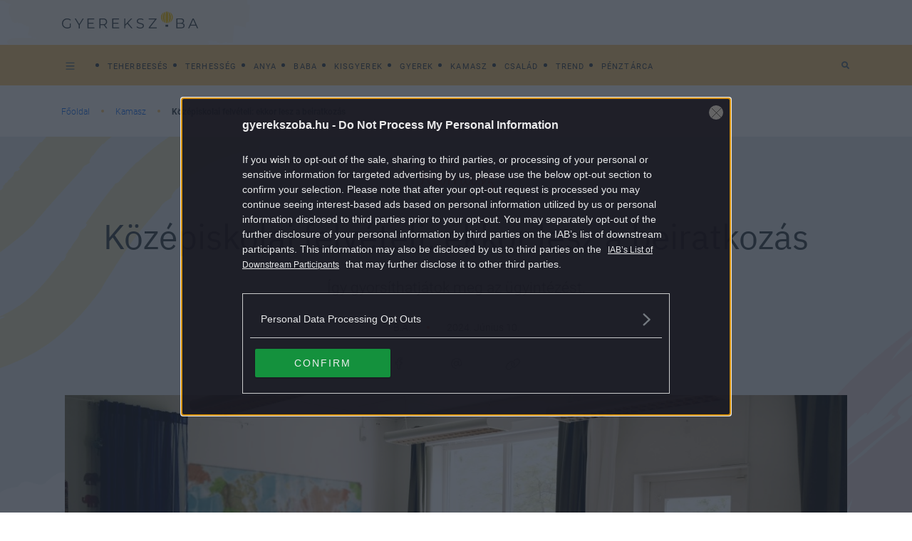

--- FILE ---
content_type: text/html; charset=UTF-8
request_url: https://gyerekszoba.hu/kamasz/kozepiskolai-felveteli-ekkor-lesz-a-beiratkozas/
body_size: 11418
content:

<!DOCTYPE html>
<html dir="ltr" lang="hu" prefix="og: https://ogp.me/ns#">
<head>
	<meta charset="UTF-8"/>
	<meta name="viewport" content="width=device-width, initial-scale=1.0">
	<link rel="icon" href="https://gyerekszoba.hu/themes/gyerekszoba/images/favicon.ico">
	
	<meta http-equiv="X-UA-Compatible" content="IE=edge">
	
		<!-- All in One SEO Pro 4.7.5 - aioseo.com -->
		<title>Középiskolai felvételi: ekkor lesz a beiratkozás</title>
		<meta name="description" content="Így gyorsíthatjátok meg az ügyintézést." />
		<meta name="robots" content="max-snippet:-1, max-image-preview:large, max-video-preview:-1" />
		<meta name="keywords" content="felvételi,középiskola,középiskolai felvételi" />
		<link rel="canonical" href="https://gyerekszoba.hu/kamasz/kozepiskolai-felveteli-ekkor-lesz-a-beiratkozas/" />
		<meta name="generator" content="All in One SEO Pro (AIOSEO) 4.7.5" />

		<meta property="fb:pages" content="164062096960781" />
		<meta property="og:locale" content="hu_HU" />
		<meta property="og:site_name" content="Gyerekszoba - Tanácsok szakértőktől, hírek, kalkulátorok, adatbázisok a teherbe esés időszakától, a terhességen át egészen a gyermek 16 éves koráig." />
		<meta property="og:type" content="article" />
		<meta property="og:title" content="Középiskolai felvételi: ekkor lesz a beiratkozás" />
		<meta property="og:description" content="Így gyorsíthatjátok meg az ügyintézést." />
		<meta property="og:url" content="https://gyerekszoba.hu/kamasz/kozepiskolai-felveteli-ekkor-lesz-a-beiratkozas/" />
		<meta property="fb:app_id" content="116830708399541" />
		<meta property="og:image" content="https://gyerekszoba.hu/uploads/2024/06/ures-osztaly-1200.jpg" />
		<meta property="og:image:secure_url" content="https://gyerekszoba.hu/uploads/2024/06/ures-osztaly-1200.jpg" />
		<meta property="og:image:width" content="1200" />
		<meta property="og:image:height" content="633" />
		<meta property="article:published_time" content="2024-06-10T20:37:17+00:00" />
		<meta property="article:modified_time" content="2024-06-10T20:37:17+00:00" />
		<meta property="article:publisher" content="https://www.facebook.com/164062096960781" />
		<meta name="twitter:card" content="summary" />
		<meta name="twitter:title" content="Középiskolai felvételi: ekkor lesz a beiratkozás" />
		<meta name="twitter:description" content="Így gyorsíthatjátok meg az ügyintézést." />
		<meta name="twitter:image" content="https://gyerekszoba.hu/uploads/2024/06/ures-osztaly-1200.jpg" />
		<script type="application/ld+json" class="aioseo-schema">
			{"@context":"https:\/\/schema.org","@graph":[{"@type":"BlogPosting","@id":"https:\/\/gyerekszoba.hu\/kamasz\/kozepiskolai-felveteli-ekkor-lesz-a-beiratkozas\/#blogposting","name":"K\u00f6z\u00e9piskolai felv\u00e9teli: ekkor lesz a beiratkoz\u00e1s","headline":"K\u00f6z\u00e9piskolai felv\u00e9teli: ekkor lesz a beiratkoz\u00e1s","author":{"@id":"https:\/\/gyerekszoba.hu\/author\/bordohanyimono\/#author"},"publisher":{"@id":"https:\/\/gyerekszoba.hu\/#organization"},"image":{"@type":"ImageObject","url":"https:\/\/gyerekszoba.hu\/uploads\/2024\/06\/ures-osztaly-1200.jpg","width":1200,"height":633,"caption":"(K\u00e9p forr\u00e1sa: Getty Images)"},"datePublished":"2024-06-10T22:37:17+02:00","dateModified":"2024-06-10T22:37:17+02:00","inLanguage":"hu-HU","mainEntityOfPage":{"@id":"https:\/\/gyerekszoba.hu\/kamasz\/kozepiskolai-felveteli-ekkor-lesz-a-beiratkozas\/#webpage"},"isPartOf":{"@id":"https:\/\/gyerekszoba.hu\/kamasz\/kozepiskolai-felveteli-ekkor-lesz-a-beiratkozas\/#webpage"},"articleSection":"Kamasz, felv\u00e9teli, k\u00f6z\u00e9piskola, k\u00f6z\u00e9piskolai felv\u00e9teli, bordohanyimono"},{"@type":"BreadcrumbList","@id":"https:\/\/gyerekszoba.hu\/kamasz\/kozepiskolai-felveteli-ekkor-lesz-a-beiratkozas\/#breadcrumblist","itemListElement":[{"@type":"ListItem","@id":"https:\/\/gyerekszoba.hu\/#listItem","position":1,"name":"Home","item":"https:\/\/gyerekszoba.hu\/","nextItem":"https:\/\/gyerekszoba.hu\/kamasz\/#listItem"},{"@type":"ListItem","@id":"https:\/\/gyerekszoba.hu\/kamasz\/#listItem","position":2,"name":"Kamasz","item":"https:\/\/gyerekszoba.hu\/kamasz\/","nextItem":"https:\/\/gyerekszoba.hu\/kamasz\/kozepiskolai-felveteli-ekkor-lesz-a-beiratkozas\/#listItem","previousItem":"https:\/\/gyerekszoba.hu\/#listItem"},{"@type":"ListItem","@id":"https:\/\/gyerekszoba.hu\/kamasz\/kozepiskolai-felveteli-ekkor-lesz-a-beiratkozas\/#listItem","position":3,"name":"K\u00f6z\u00e9piskolai felv\u00e9teli: ekkor lesz a beiratkoz\u00e1s","previousItem":"https:\/\/gyerekszoba.hu\/kamasz\/#listItem"}]},{"@type":"Organization","@id":"https:\/\/gyerekszoba.hu\/#organization","name":"Gyerekszoba","description":"Tan\u00e1csok szak\u00e9rt\u0151kt\u0151l, h\u00edrek, kalkul\u00e1torok, adatb\u00e1zisok a teherbe es\u00e9s id\u0151szak\u00e1t\u00f3l, a terhess\u00e9gen \u00e1t eg\u00e9szen a gyermek 16 \u00e9ves kor\u00e1ig.","url":"https:\/\/gyerekszoba.hu\/","logo":{"@type":"ImageObject","url":"https:\/\/gyerekszoba.hu\/uploads\/2022\/08\/Group-100-2.png","@id":"https:\/\/gyerekszoba.hu\/kamasz\/kozepiskolai-felveteli-ekkor-lesz-a-beiratkozas\/#organizationLogo","width":383,"height":49},"image":{"@id":"https:\/\/gyerekszoba.hu\/kamasz\/kozepiskolai-felveteli-ekkor-lesz-a-beiratkozas\/#organizationLogo"},"sameAs":["https:\/\/www.facebook.com\/164062096960781"]},{"@type":"Person","@id":"https:\/\/gyerekszoba.hu\/author\/bordohanyimono\/#author","url":"https:\/\/gyerekszoba.hu\/author\/bordohanyimono\/","name":"B.A.","image":{"@type":"ImageObject","@id":"https:\/\/gyerekszoba.hu\/kamasz\/kozepiskolai-felveteli-ekkor-lesz-a-beiratkozas\/#authorImage","url":"https:\/\/gyerekszoba.hu\/uploads\/2022\/07\/author-default-image-150x150.png","width":96,"height":96,"caption":"B.A."}},{"@type":"WebPage","@id":"https:\/\/gyerekszoba.hu\/kamasz\/kozepiskolai-felveteli-ekkor-lesz-a-beiratkozas\/#webpage","url":"https:\/\/gyerekszoba.hu\/kamasz\/kozepiskolai-felveteli-ekkor-lesz-a-beiratkozas\/","name":"K\u00f6z\u00e9piskolai felv\u00e9teli: ekkor lesz a beiratkoz\u00e1s","description":"\u00cdgy gyors\u00edthatj\u00e1tok meg az \u00fcgyint\u00e9z\u00e9st.","inLanguage":"hu-HU","isPartOf":{"@id":"https:\/\/gyerekszoba.hu\/#website"},"breadcrumb":{"@id":"https:\/\/gyerekszoba.hu\/kamasz\/kozepiskolai-felveteli-ekkor-lesz-a-beiratkozas\/#breadcrumblist"},"author":{"@id":"https:\/\/gyerekszoba.hu\/author\/bordohanyimono\/#author"},"creator":{"@id":"https:\/\/gyerekszoba.hu\/author\/bordohanyimono\/#author"},"image":{"@type":"ImageObject","url":"https:\/\/gyerekszoba.hu\/uploads\/2024\/06\/ures-osztaly-1200.jpg","@id":"https:\/\/gyerekszoba.hu\/kamasz\/kozepiskolai-felveteli-ekkor-lesz-a-beiratkozas\/#mainImage","width":1200,"height":633,"caption":"(K\u00e9p forr\u00e1sa: Getty Images)"},"primaryImageOfPage":{"@id":"https:\/\/gyerekszoba.hu\/kamasz\/kozepiskolai-felveteli-ekkor-lesz-a-beiratkozas\/#mainImage"},"datePublished":"2024-06-10T22:37:17+02:00","dateModified":"2024-06-10T22:37:17+02:00"},{"@type":"WebSite","@id":"https:\/\/gyerekszoba.hu\/#website","url":"https:\/\/gyerekszoba.hu\/","name":"Gyerekszoba","description":"Tan\u00e1csok szak\u00e9rt\u0151kt\u0151l, h\u00edrek, kalkul\u00e1torok, adatb\u00e1zisok a teherbe es\u00e9s id\u0151szak\u00e1t\u00f3l, a terhess\u00e9gen \u00e1t eg\u00e9szen a gyermek 16 \u00e9ves kor\u00e1ig.","inLanguage":"hu-HU","publisher":{"@id":"https:\/\/gyerekszoba.hu\/#organization"}}]}
		</script>
		<!-- All in One SEO Pro -->

        <script>
            var centralAdultCheckboxConfig = {
                cookieName: 'adult_content',
                cookieExpire: 1,
                layerSlug: 'elmultal_18',
                destination: '',
            };
        </script>
		<script type="application/ld+json">
{
    "@context": "https://schema.org",
    "@type": "NewsArticle",
    "@id": "https://gyerekszoba.hu/kamasz/kozepiskolai-felveteli-ekkor-lesz-a-beiratkozas/#newsarticle",
    "headline": "Középiskolai felvételi: ekkor lesz a beiratkozás",
    "description": "Így gyorsíthatjátok meg az ügyintézést.",
    "datePublished": "2024-06-10T22:37:17+02:00",
    "dateModified": "2024-06-10T22:37:17+02:00",
    "articleSection": "Kamasz",
    "wordCount": 131,
    "author": [
        {
            "@type": "Person",
            "name": "B.A."
        }
    ],
    "isAccessibleForFree": true,
    "mainEntityOfPage": "https://gyerekszoba.hu/kamasz/kozepiskolai-felveteli-ekkor-lesz-a-beiratkozas/",
    "isPartOf": [
        {
            "@type": "CollectionPage",
            "@id": "https://gyerekszoba.hu/kamasz/",
            "name": "Kamasz",
            "url": "https://gyerekszoba.hu/kamasz/"
        },
        {
            "@type": "WebSite",
            "@id": "https://gyerekszoba.hu/#website",
            "name": "Gyerekszoba",
            "url": "https://gyerekszoba.hu/"
        }
    ],
    "image": {
        "@type": "ImageObject",
        "url": "https://gyerekszoba.hu/uploads/2024/06/ures-osztaly-1200.jpg",
        "width": 1200,
        "height": 633
    },
    "publisher": {
        "@type": "NewsMediaOrganization",
        "@id": "https://gyerekszoba.hu/#publisher",
        "name": "Gyerekszoba",
        "logo": {
            "@type": "ImageObject",
            "url": "https://gyerekszoba.hu/uploads/2022/08/Group-100-2.png",
            "width": 220,
            "height": 72
        }
    }
}
</script>
<script>
window._wpemojiSettings = {"baseUrl":"https:\/\/s.w.org\/images\/core\/emoji\/14.0.0\/72x72\/","ext":".png","svgUrl":"https:\/\/s.w.org\/images\/core\/emoji\/14.0.0\/svg\/","svgExt":".svg","source":{"concatemoji":"https:\/\/gyerekszoba.hu\/wp-includes\/js\/wp-emoji-release.min.js?ver=6.1.1"}};
/*! This file is auto-generated */
!function(e,a,t){var n,r,o,i=a.createElement("canvas"),p=i.getContext&&i.getContext("2d");function s(e,t){var a=String.fromCharCode,e=(p.clearRect(0,0,i.width,i.height),p.fillText(a.apply(this,e),0,0),i.toDataURL());return p.clearRect(0,0,i.width,i.height),p.fillText(a.apply(this,t),0,0),e===i.toDataURL()}function c(e){var t=a.createElement("script");t.src=e,t.defer=t.type="text/javascript",a.getElementsByTagName("head")[0].appendChild(t)}for(o=Array("flag","emoji"),t.supports={everything:!0,everythingExceptFlag:!0},r=0;r<o.length;r++)t.supports[o[r]]=function(e){if(p&&p.fillText)switch(p.textBaseline="top",p.font="600 32px Arial",e){case"flag":return s([127987,65039,8205,9895,65039],[127987,65039,8203,9895,65039])?!1:!s([55356,56826,55356,56819],[55356,56826,8203,55356,56819])&&!s([55356,57332,56128,56423,56128,56418,56128,56421,56128,56430,56128,56423,56128,56447],[55356,57332,8203,56128,56423,8203,56128,56418,8203,56128,56421,8203,56128,56430,8203,56128,56423,8203,56128,56447]);case"emoji":return!s([129777,127995,8205,129778,127999],[129777,127995,8203,129778,127999])}return!1}(o[r]),t.supports.everything=t.supports.everything&&t.supports[o[r]],"flag"!==o[r]&&(t.supports.everythingExceptFlag=t.supports.everythingExceptFlag&&t.supports[o[r]]);t.supports.everythingExceptFlag=t.supports.everythingExceptFlag&&!t.supports.flag,t.DOMReady=!1,t.readyCallback=function(){t.DOMReady=!0},t.supports.everything||(n=function(){t.readyCallback()},a.addEventListener?(a.addEventListener("DOMContentLoaded",n,!1),e.addEventListener("load",n,!1)):(e.attachEvent("onload",n),a.attachEvent("onreadystatechange",function(){"complete"===a.readyState&&t.readyCallback()})),(e=t.source||{}).concatemoji?c(e.concatemoji):e.wpemoji&&e.twemoji&&(c(e.twemoji),c(e.wpemoji)))}(window,document,window._wpemojiSettings);
</script>
<style>
img.wp-smiley,
img.emoji {
	display: inline !important;
	border: none !important;
	box-shadow: none !important;
	height: 1em !important;
	width: 1em !important;
	margin: 0 0.07em !important;
	vertical-align: -0.1em !important;
	background: none !important;
	padding: 0 !important;
}
</style>
	<link rel='stylesheet' id='wp-block-library-css' href='https://gyerekszoba.hu/wp-includes/css/dist/block-library/style.min.css?ver=6.1.1' media='all' />
<style id='co-authors-plus-coauthors-style-inline-css'>
.wp-block-co-authors-plus-coauthors.is-layout-flow [class*=wp-block-co-authors-plus]{display:inline}

</style>
<style id='co-authors-plus-avatar-style-inline-css'>
.wp-block-co-authors-plus-avatar :where(img){height:auto;max-width:100%;vertical-align:bottom}.wp-block-co-authors-plus-coauthors.is-layout-flow .wp-block-co-authors-plus-avatar :where(img){vertical-align:middle}.wp-block-co-authors-plus-avatar:is(.alignleft,.alignright){display:table}.wp-block-co-authors-plus-avatar.aligncenter{display:table;margin-inline:auto}

</style>
<style id='co-authors-plus-image-style-inline-css'>
.wp-block-co-authors-plus-image{margin-bottom:0}.wp-block-co-authors-plus-image :where(img){height:auto;max-width:100%;vertical-align:bottom}.wp-block-co-authors-plus-coauthors.is-layout-flow .wp-block-co-authors-plus-image :where(img){vertical-align:middle}.wp-block-co-authors-plus-image:is(.alignfull,.alignwide) :where(img){width:100%}.wp-block-co-authors-plus-image:is(.alignleft,.alignright){display:table}.wp-block-co-authors-plus-image.aligncenter{display:table;margin-inline:auto}

</style>
<link rel='stylesheet' id='classic-theme-styles-css' href='https://gyerekszoba.hu/wp-includes/css/classic-themes.min.css?ver=1' media='all' />
<link rel='stylesheet' id='central-tinymce-box-css-css' href='https://gyerekszoba.hu/plugins/central-tinymce-box-plugin/css/central-tinyMce-box-plugin.css?ver=6.1.1' media='all' />
<link rel='stylesheet' id='all_header-css' href='https://gyerekszoba.hu/themes/gyerekszoba/dist/css/all-header.css?ver=1759826172' media='all' />
<link rel='stylesheet' id='sponsoredpost_css-css' href='https://gyerekszoba.hu/plugins/central-sales-sponsored-block/assets/css/sponsoredpost.css?ver=6.1.1' media='all' />
<script src='https://gyerekszoba.hu/wp-includes/js/jquery/jquery.min.js?ver=3.6.1' id='jquery-core-js'></script>
<script src='https://gyerekszoba.hu/wp-includes/js/jquery/jquery-migrate.min.js?ver=3.3.2' id='jquery-migrate-js'></script>
<script src='https://gyerekszoba.hu/plugins/central-adult-checkbox/assets/js/confirm_age.js?ver=1.0.0' id='confirm_age_js-js'></script>
<script src='https://gyerekszoba.hu/themes/gyerekszoba/dist/js/all-header.js?ver=1759826172' id='all_header-js'></script>
<script id='sponsoredpost_js-js-extra'>
/* <![CDATA[ */
var sponsoredpost_params = {"datas":[],"site":"default"};
/* ]]> */
</script>
<script src='https://gyerekszoba.hu/plugins/central-sales-sponsored-block/assets/js/sponsoredpost.js?ver=6.1.1' id='sponsoredpost_js-js'></script>
<link rel="https://api.w.org/" href="https://gyerekszoba.hu/wp-json/" /><link rel="alternate" type="application/json" href="https://gyerekszoba.hu/wp-json/wp/v2/posts/95860" /><link rel="EditURI" type="application/rsd+xml" title="RSD" href="https://gyerekszoba.hu/xmlrpc.php?rsd" />
<link rel="wlwmanifest" type="application/wlwmanifest+xml" href="https://gyerekszoba.hu/wp-includes/wlwmanifest.xml" />
<meta name="generator" content="WordPress 6.1.1" />
<link rel='shortlink' href='https://gyerekszoba.hu/?p=95860' />
<link rel="alternate" type="application/json+oembed" href="https://gyerekszoba.hu/wp-json/oembed/1.0/embed?url=https%3A%2F%2Fgyerekszoba.hu%2Fkamasz%2Fkozepiskolai-felveteli-ekkor-lesz-a-beiratkozas%2F" />
<link rel="alternate" type="text/xml+oembed" href="https://gyerekszoba.hu/wp-json/oembed/1.0/embed?url=https%3A%2F%2Fgyerekszoba.hu%2Fkamasz%2Fkozepiskolai-felveteli-ekkor-lesz-a-beiratkozas%2F&#038;format=xml" />

		<!-- CENTRAL JW PLAYER -->
		<script>
			var CentralJwPlayer = new function () {
				var self = this;
				this.data = {"playerId":{"default":"reoPgT71","autoplay":"FQLHgo8x"},"embed":{"js":"<script src=\"https:\/\/content.jwplatform.com\/players\/%FILE_NAME%.js\"><\/script>","iframe":"<div class=\"jwplayer-iframe-container\" style=\"position:relative; padding-bottom:56.25%; overflow:hidden;\">\n<iframe src=\"https:\/\/content.jwplatform.com\/players\/%FILE_NAME%.html\" width=\"100%\" height=\"100%\" frameborder=\"0\" scrolling=\"auto\" allowfullscreen style=\"position:absolute;\"><\/iframe>\n<\/div>"},"placeholder":{"enabled":0,"onlyJsEnabled":0,"adFreeEnabled":0,"css":{"wrap":"central-jwplayer-wrap","wrapLoading":"-loading","embed":"central-jwplayer-embed-replace"}}};

				this.getPlayerIdBytype = function (playerType) {
					var playerId = null;

					if (typeof (this.data.playerId) == 'undefined') {
						return playerId;
					}

					if (playerType === 'sponsored_default' &&
							typeof (this.data.playerId.sponsoredDefault) !== 'undefined') {
						playerId = this.data.playerId.sponsoredDefault;
					} else if (playerType === 'sponsored_autoplay' &&
							typeof (this.data.playerId.sponsoredAutoplay) !== 'undefined') {
						playerId = this.data.playerId.sponsoredAutoplay;
					} else if (playerType === 'autoplay' &&
							typeof (this.data.playerId.autoplay) !== 'undefined') {
						playerId = this.data.playerId.autoplay;
					} else if (typeof (this.data.playerId.default) !== 'undefined') {
						playerId = this.data.playerId.default;
					}

					return playerId;
				};

				this.getPlayerTypeById = function (playerId) {
					let playerType = 'default';
					let types = {
						'default': 'default',
						'autoplay': 'autoplay',
						'sponsoredDefault': 'sponsored_default',
						'sponsoredAutoplay': 'sponsored_autoplay',
					};

					$.each(this.data.playerId, function (key, value) {
						if (value === playerId) {
							playerType = types[key];
							return false;
						}
					});

					return playerType;
				};

				this.getEmbed = function (videoId, playerType, embedType) {
					playerType = playerType || 'default';
					embedType = embedType || 'js';

					var embed = '';
					var playerId = this.getPlayerIdBytype(playerType);
					var fileName = videoId;

					if (embedType === 'iframe') {
						embed = this.data.embed.iframe;
					} else {
						embed = this.data.embed.js;
					}

					if (playerId !== null) {
						fileName += '-' + playerId;
					}

					return embed.replace(/\%FILE_NAME\%/gi, fileName);
				};

				this.getPlayerIdForReplace = function (origPlayerId) {
					if (this.data.placeholder.adFreeEnabled !== 1) {
						return origPlayerId;
					}

					if (origPlayerId === this.data.playerId.autoplay
							|| origPlayerId === this.data.playerId.sponsoredAutoplay) {
						return this.data.playerId.sponsoredAutoplay;
					} else {
						return this.data.playerId.sponsoredDefault;
					}
				};

				this.replacePlaceHolders = function () {
					let cssClasses = self.data.placeholder.css;

					$('.' + cssClasses.wrap).each(function () {
						let embedPlaceholder = $(this).find('.' + cssClasses.embed);
						let playerId = self.getPlayerIdForReplace($(this).data('player-id'));
						let videoId = $(this).data('video-id');
						let playerType = self.getPlayerTypeById(playerId);
						let embedType = (self.data.placeholder.onlyJsEnabled === 1) ? 'js' : $(this).data('embed-type');
						let playerDivId = 'botr_' + videoId + '_' + playerId + '_div';
						let embedCode = self.getEmbed(videoId, playerType, embedType);

						if (embedType === 'js') {
							$(this).append('<div id="' + playerDivId + '"></div>');
						}

						embedPlaceholder.replaceWith(embedCode);
						$(this).removeClass(cssClasses.wrapLoading);
					});
				};

				this.enableAdFree = function () {
					this.data.placeholder.adFreeEnabled = 1;
				};
			};

			if (CentralJwPlayer.data.placeholder.enabled === 1) {
				$(document).ready(function () {
					CentralJwPlayer.replacePlaceHolders();
				});
			}
		</script>
		<!-- /CENTRAL JW PLAYER -->
			<meta property="fb:pages" content="164062096960781">
	      <meta name="onesignal" content="wordpress-plugin"/>
            <script>

      window.OneSignal = window.OneSignal || [];

      OneSignal.push( function() {
        OneSignal.SERVICE_WORKER_UPDATER_PATH = 'OneSignalSDKUpdaterWorker.js';
                      OneSignal.SERVICE_WORKER_PATH = 'OneSignalSDKWorker.js';
                      OneSignal.SERVICE_WORKER_PARAM = { scope: '/plugins/onesignal-free-web-push-notifications/sdk_files/push/onesignal/' };
        OneSignal.setDefaultNotificationUrl("https://gyerekszoba.hu");
        var oneSignal_options = {};
        window._oneSignalInitOptions = oneSignal_options;

        oneSignal_options['wordpress'] = true;
oneSignal_options['appId'] = '3be58654-1c1c-4fe2-b88f-5d1f3c201520';
oneSignal_options['allowLocalhostAsSecureOrigin'] = true;
oneSignal_options['welcomeNotification'] = { };
oneSignal_options['welcomeNotification']['title'] = "";
oneSignal_options['welcomeNotification']['message'] = "Köszünjük, hogy feliratkoztál!";
oneSignal_options['path'] = "https://gyerekszoba.hu/plugins/onesignal-free-web-push-notifications/sdk_files/";
oneSignal_options['promptOptions'] = { };
oneSignal_options['promptOptions']['actionMessage'] = "Küldhetünk neked értesítést a Gyerekszoba legjobb cikkeiről?";
oneSignal_options['promptOptions']['acceptButtonText'] = "Engedélyezem";
oneSignal_options['promptOptions']['cancelButtonText'] = "Nem kérem";
          /* OneSignal: Using custom SDK initialization. */
                });

      function documentInitOneSignal() {
        var oneSignal_elements = document.getElementsByClassName("OneSignal-prompt");

        var oneSignalLinkClickHandler = function(event) { OneSignal.push(['registerForPushNotifications']); event.preventDefault(); };        for(var i = 0; i < oneSignal_elements.length; i++)
          oneSignal_elements[i].addEventListener('click', oneSignalLinkClickHandler, false);
      }

      if (document.readyState === 'complete') {
           documentInitOneSignal();
      }
      else {
           window.addEventListener("load", function(event){
               documentInitOneSignal();
          });
      }
    </script>
<meta name="generator" content="Powered by WPBakery Page Builder - drag and drop page builder for WordPress."/>
		<script>
			ctsIsArticlePage = true;

			ctsPageType = "article";
		</script>
				<!-- CTS - header -->
		<script src="//cts.p24.hu/service/js/gyerekszoba/kamasz/"></script>
		<script>
			var tagging = null;
			try {
				tagging = new Tagging();
				tagging.render('head'); }
			catch (err) {
				if (tagging) tagging.log(err);
			}
		</script><noscript><style> .wpb_animate_when_almost_visible { opacity: 1; }</style></noscript></head>
<body class="post-template-default single single-post postid-95860 single-format-standard wpb-js-composer js-comp-ver-6.10.0 vc_responsive">
		<!-- CTS - body-start -->
		<script>
			try {
				tagging.render('body-start'); }
			catch (err) {
				if (tagging) tagging.log(err);
			}
		</script><div class="o-page d-flex flex-column site">
	<header class="o-page__header m-header -header container-fluid p-0" id="js-header">
		<div class="m-header__mainHeader m-mainHeader -mainHeader" id="js-mainHeader">
			<div
				class="m-mainHeader__wrap js-desktopTag d-flex flex-row justify-content-between align-items-center u-cntBase"
				id="js-mainHeader">
				<div class="m-header__bars m-bars" id="js-hamburgerMenuBtn">
					<div class="m-bars__icon"></div>
				</div>
				<a class="m-header__logo a-logo -headerLogo" href="https://gyerekszoba.hu"></a>
				<div class="m-header__decorBack"></div>
				<form class="m-etcLinks__item m-searchBar -mobileView -searchBar d-block d-lg-none" method="get"
					  action="/">
					<div class="d-flex justify-content-end">
						<input class="m-searchBar__input" type="search" placeholder="Keresés" name="s"
							   value="">
						<div class="m-searchBar__btnWrap">
							<div class="m-searchBar__toggle"></div>

							<button class="m-searchBar__btn m-icon -iconSearch" type="submit" value="Keresés">
								<i class="fas fa-search" aria-hidden="true"></i>
								<span class="m-searchBar__deleteTxtBtn">
											<i class="fas fa-times" aria-hidden="true"></i>
										</span>
							</button>
						</div>
					</div>
				</form>
				<nav class="m-menu js-tagMenu d-flex flex-row">
					<ul class="m-menu__wrap -tagMenu d-block d-lg-flex" id="cimke-menu"></ul>				</nav>
				<div class="m-dragee js-dragee">
					<div class="m-dragee__wrap"></div>
				</div>
			</div>
			<div class="m-header__dropDownMenuWrap" id="js-dropdown">
				<div class="m-dropdownMenu u-brand3BgColor" id="js-hamburgerMenuCnt">
					<div class="u-cntBase js-dropdownCnt">
						<nav class="m-menu js-dropdownMenu d-flex flex-row">
							<ul class="m-menu__wrap -themesMenu" id="temak-menu"><li class="m-menu__item"><a href="https://gyerekszoba.hu/terhesseg-hetrol-hetre/"  class="m-menu__link a-link -baseMenu  menu-terhesseg-hetrol-hetre"><span class="m-menu__linkText">Terhesség hétről hétre</span></a></li><li class="m-menu__item"><a href="https://gyerekszoba.hu/a-baba-fejlodese/"  class="m-menu__link a-link -baseMenu  menu-a-baba-fejlodese"><span class="m-menu__linkText">A baba fejlődése</span></a></li><li class="m-menu__item"><a href="https://gyerekszoba.hu/trend/"  class="m-menu__link a-link -baseMenu  menu-trend"><span class="m-menu__linkText">Trend</span></a></li><li class="m-menu__item"><a href="https://gyerekszoba.hu/impresszum/"  class="m-menu__link a-link -baseMenu  menu-impresszum"><span class="m-menu__linkText">Impresszum</span></a></li><li class="m-menu__item"><a href="https://gyerekszoba.hu/adatkezeles/"  class="m-menu__link a-link -baseMenu  menu-adatkezeles"><span class="m-menu__linkText">Adatkezelés</span></a></li><li class="m-menu__item"><a href="https://gyerekszoba.hu/felhasznalasi-feltetelek/"  class="m-menu__link a-link -baseMenu  menu-felhasznalasi-feltetelek"><span class="m-menu__linkText">Felhasználási feltételek</span></a></li></ul>						</nav>
					</div>
					<div class="m-menu__etcWrap -etcWrap">
						<div class="u-cntBase">
							<div class="m-menu__wrap d-flex justify-content-start">
								<span class="m-menu__etcTxt">Kövess minket:</span>
								<a class="m-icon -iconFb" href="https://www.facebook.com/164062096960781"></a>
															</div>
						</div>
					</div>
				</div>
			</div>
		</div>
		<div class="m-subHeader u-brand1BgColor flex-row justify-content-between d-none d-lg-flex"
			 id="js-subHeader">
			<div class="m-subHeader__wrap js-desktopCategory d-flex flex-row justify-content-between align-items-center u-cntBase">
				<nav class="m-menu js-categoryMenu d-flex flex-row">
					<ul class="m-menu__wrap -childrensRoomMenu d-block d-lg-flex" id="childrensRoom-menu"><li class="m-menu__item"><a href="https://gyerekszoba.hu/teherbeeses/"  class="m-menu__link a-link -baseMenu d-md-inline-block menu-teherbeeses"><span class="m-menu__linkText">Teherbeesés </span></a></li><li class="m-menu__item"><a href="https://gyerekszoba.hu/terhesseg/"  class="m-menu__link a-link -baseMenu d-md-inline-block menu-terhesseg"><span class="m-menu__linkText">Terhesség </span></a></li><li class="m-menu__item"><a href="https://gyerekszoba.hu/anya/"  class="m-menu__link a-link -baseMenu d-md-inline-block menu-anya"><span class="m-menu__linkText">Anya </span></a></li><li class="m-menu__item"><a href="https://gyerekszoba.hu/baba/"  class="m-menu__link a-link -baseMenu d-md-inline-block menu-baba"><span class="m-menu__linkText">Baba </span></a></li><li class="m-menu__item"><a href="https://gyerekszoba.hu/kisgyerek/"  class="m-menu__link a-link -baseMenu d-md-inline-block menu-kisgyerek"><span class="m-menu__linkText">Kisgyerek </span></a></li><li class="m-menu__item"><a href="https://gyerekszoba.hu/gyerek/"  class="m-menu__link a-link -baseMenu d-md-inline-block menu-gyerek"><span class="m-menu__linkText">Gyerek </span></a></li><li class="m-menu__item"><a href="https://gyerekszoba.hu/kamasz/"  class="m-menu__link a-link -baseMenu d-md-inline-block menu-kamasz"><span class="m-menu__linkText">Kamasz </span></a></li><li class="m-menu__item"><a href="https://gyerekszoba.hu/csalad/"  class="m-menu__link a-link -baseMenu d-md-inline-block menu-csalad"><span class="m-menu__linkText">Család </span></a></li><li class="m-menu__item"><a href="https://gyerekszoba.hu/trend/"  class="m-menu__link a-link -baseMenu d-md-inline-block menu-trend"><span class="m-menu__linkText">Trend </span></a></li><li class="m-menu__item"><a href="https://gyerekszoba.hu/penztarca/"  class="m-menu__link a-link -baseMenu d-md-inline-block menu-penztarca"><span class="m-menu__linkText">Pénztárca </span></a></li></ul>				</nav>
				<div class="m-etcLinks d-none d-lg-flex flex-row">
					<form class="m-etcLinks__item m-searchBar -searchBar d-flex justify-content-center" method="get"
						  action="/">
						<input class="m-searchBar__input" type="search" placeholder="Keresés" name="s"
							   value="">
						<div class="m-searchBar__btnWrap">
							<div class="m-searchBar__toggle"></div>

							<button class="m-searchBar__btn m-icon -iconSearch" type="submit" value="Keresés">
								<i class="fas fa-search" aria-hidden="true"></i>
								<span class="m-searchBar__deleteTxtBtn">
										<i class="fas fa-times" aria-hidden="true"></i>
									</span>
							</button>
						</div>
					</form>
				</div>
			</div>
		</div>
	</header>
			<!-- CTS - top -->
		<div class="banner-container clearfix ">
			<div class="banner-wrapper clearfix" data-position=top>
				<script>
					try {
						tagging.render('top'); }
					catch (err) {
						if (tagging) tagging.log(err);
					}
				</script>
			</div>
		</div>
	<div class="u-contentWrap content-container-gyerekszoba -baseArticle" id="js-content">
		<div class="site-content _ce_measure_top" id="content">
			<div class="m-breadcrumb u-cntBase d-none d-lg-block">
			<a class="m-breadcrumb__link u-bulletDecor" href="https://gyerekszoba.hu">Főoldal</a>
			<a class="m-breadcrumb__link u-bulletDecor" href="https://gyerekszoba.hu/kamasz">Kamasz</a>
			<div class="m-breadcrumb__title -title">Középiskolai felvételi: ekkor lesz a beiratkozás</div>
</div>
					<!-- CTS - content-top -->
		<div class="banner-container clearfix ">
			<div class="banner-wrapper clearfix" data-position=content-top>
				<script>
					try {
						tagging.render('content-top'); }
					catch (err) {
						if (tagging) tagging.log(err);
					}
				</script>
			</div>
		</div>			<div class="o-post">
			<div class="o-post__headerWrap row">
				
<div class="m-articleHead col-lg-12 p-0">
	
	<div class="m-articleHead__titleWrap u-cntBase">

		
			
			<a class="m-articleHead__articleMainTag u-brandFont3" href="/kamasz">Kamasz</a>
			<h1 class="m-articleHead__title u-brandFont2">Középiskolai felvételi: ekkor lesz a beiratkozás</h1>
							<div class="m-articleHead__lead">
					Így gyorsíthatjátok meg az ügyintézést.				</div>
						<div class="m-articleHead__authorWrap d-flex justify-content-center">
				<div class="m-articleHead__authorInnerWrap u-bulletDecor">
						<a class="m-author__name"
	href="https://gyerekszoba.hu/author/bordohanyimono/">
		B.A.	</a>
					</div>
				<span class="m-articleHead__date a-date">
					2024. Június 10.				</span>
			</div>

			
<div class="m-articleHead__socialWrap">
	
	<div class="d-flex justify-content-center">
		<a class="m-articleHead__socialLink m-icon -iconFb -monochrom explicit-window"
			data-explicit="facebook"
			href="https://www.facebook.com/share.php?u=https%3A%2F%2Fgyerekszoba.hu%2Fkamasz%2Fkozepiskolai-felveteli-ekkor-lesz-a-beiratkozas%2F"
			title="Megosztás Facebookon"
			target="_blank"
			rel="noopener"></a>
		<a class="m-articleHead__socialLink m-icon -iconMessenger d-inline-block d-lg-none"
			data-explicit="facebook-messenger"
			href="fb-messenger://share/?link=https%3A%2F%2Fgyerekszoba.hu%2Fkamasz%2Fkozepiskolai-felveteli-ekkor-lesz-a-beiratkozas%2F&app_id=&utm_source=facebook&utm_medium=social&utm_campaign=tsrc_messenger"
			title="Küldés Messengeren"
			target="_blank"
			rel="noopener"></a>
		<a class="m-articleHead__socialLink m-icon -iconEmail" href="/cdn-cgi/l/email-protection#[base64]" title="Küldés emailben"></a>
		<a class="m-articleHead__socialLink m-icon -iconLink" id="iconLink" title="Link másolása" rel="noopener" href="#"></a>
	</div>
</div>

			
							<div class="m-articleHead__imgWrap">
					<img width="1200" height="633" src="https://gyerekszoba.hu/uploads/2024/06/ures-osztaly-1200.jpg" class="m-articleHead__img" alt="üres terem" decoding="async" loading="lazy" sizes="(max-width: 1046px) 100vw,1098px" srcset="https://gyerekszoba.hu/uploads/2024/06/ures-osztaly-1200.jpg 1200w, https://gyerekszoba.hu/uploads/2024/06/ures-osztaly-1200-300x158.jpg 300w, https://gyerekszoba.hu/uploads/2024/06/ures-osztaly-1200-1024x540.jpg 1024w, https://gyerekszoba.hu/uploads/2024/06/ures-osztaly-1200-768x405.jpg 768w, https://gyerekszoba.hu/uploads/2024/06/ures-osztaly-1200-160x84.jpg 160w, https://gyerekszoba.hu/uploads/2024/06/ures-osztaly-1200-320x169.jpg 320w, https://gyerekszoba.hu/uploads/2024/06/ures-osztaly-1200-480x253.jpg 480w, https://gyerekszoba.hu/uploads/2024/06/ures-osztaly-1200-660x348.jpg 660w, https://gyerekszoba.hu/uploads/2024/06/ures-osztaly-1200-800x422.jpg 800w" title="ures-osztaly-1200 - Gyerekszoba" />											<div class="m-articleHead__imgCaption">
							(Kép forrása: Getty Images)						</div>
									</div>
			
		</div>
	</div>
			</div>
			<div class="u-cntBase p-0">
				<div class="o-post__cntWrap d-flex row m-0">
							<!-- CTS - toothbrush-handle -->
		<div class="banner-container clearfix fl">
			<div class="banner-wrapper clearfix" data-position=toothbrush-handle>
				<script data-cfasync="false" src="/cdn-cgi/scripts/5c5dd728/cloudflare-static/email-decode.min.js"></script><script>
					try {
						tagging.render('toothbrush-handle'); }
					catch (err) {
						if (tagging) tagging.log(err);
					}
				</script>
			</div>
		</div>					<div class="o-post__cntInnerWrap col-12 col-lg-8">

						<div class="o-post__body o-postCnt u-articleCntW post-body">
							
								<div class="o-post__tagsWrap m-tags -left -btn -bottomTags single-post-tags">
																			<a class="m-tags__link text-uppercase" href="https://gyerekszoba.hu/cimke/felveteli/">felvételi</a>
																			<a class="m-tags__link text-uppercase" href="https://gyerekszoba.hu/cimke/kozepiskola/">középiskola</a>
																			<a class="m-tags__link text-uppercase" href="https://gyerekszoba.hu/cimke/kozepiskolai-felveteli/">középiskolai felvételi</a>
																	</div>

																<!-- CTS - content010 -->
		<div class="banner-container clearfix ">
			<div class="banner-wrapper clearfix" data-position=content010>
				<script>
					try {
						tagging.render('content010'); }
					catch (err) {
						if (tagging) tagging.log(err);
					}
				</script>
			</div>
		</div><p>A középiskolák június 26-28. között szervezik meg a frissen felvett diákok beiratkozását, hívja fel rá a figyelmet az <a href="https://eduline.hu/kozoktatas/20240610_kozepiskolai_beiratkozas_idopont_datum">Eduline</a>.</p>
		<!-- CTS - roadblock010 -->
		<div class="banner-container clear-banner-row clearfix">
			<div class="banner-wrapper clearfix" data-position=roadblock010>
				<script>
					try {
						tagging.render('roadblock010'); }
					catch (err) {
						if (tagging) tagging.log(err);
					}
				</script>
			</div>
		</div><p>Ahogy az oktatással foglalkozó portál írja, ezen az alkalmon kötelező személyesen megjelenni, viszont jelentősen meg tudja gyorsítja az ügyintézést, ha előzetesen megadjátok a beiratkozáshoz szükséges adatokat a KRÉTA rendszerben. Ezek beküldése a június 19–26. közötti időszakban lehetséges.</p>
<p>Ha a KRÉTA-t használtátok az általános iskolában is, az ott kapott szülői azonosítóval léphettek be, és az e-Ügyintézés felületén, a „Beiratkozás középfokú intézménybe – BKI” menüpontban tudjátok megadni az adatokat.</p>
<p>Akinek nincs KRÉTA-s regisztrációja, az ideiglenes regisztrációval adhatja meg az adatokat a beiratkozáshoz.</p>
<p>A rendszer által létrehozott dokumentumok eredeti, aláírt példányát a személyes beiratkozáskor magatokkal kell vinnetek, ahogy a személyazonosító igazolványt és az általános iskolai tanulmányok befejezését igazoló bizonyítványt is.</p>
<div
	class="m-relatedPctWidget col-6 _ce_measure_widget -relatedRight"
	data-ce-measure-widget="Képes kapcsolódó cikkek">
							<div class="m-relatedPctWidget__widgetTitle u-brandFont3">Kapcsolódó cikk</div>
		<a class="m-relatedPctWidget__widgetLinkWrap" href="https://gyerekszoba.hu/gyerek/tanitasi-szunetek-hosszu-hetvegek-felvetelik-a-legfontosabb-datumok-a-2023-24-es-tanevben/" >
			<img width="1200" height="633" src="https://gyerekszoba.hu/uploads/2023/08/tanar.jpg" class="img-responsive image-nosocial wp-post-image" alt="tanár pacsit ad diáknak" decoding="async" sizes="(max-width: 767px) 50vw, (max-width: 991px) 40vw, (max-width: 1039px) 27vw, (max-width: 1070px) 277px, 285px" srcset="https://gyerekszoba.hu/uploads/2023/08/tanar.jpg 1200w, https://gyerekszoba.hu/uploads/2023/08/tanar-300x158.jpg 300w, https://gyerekszoba.hu/uploads/2023/08/tanar-1024x540.jpg 1024w, https://gyerekszoba.hu/uploads/2023/08/tanar-768x405.jpg 768w, https://gyerekszoba.hu/uploads/2023/08/tanar-160x84.jpg 160w, https://gyerekszoba.hu/uploads/2023/08/tanar-320x169.jpg 320w, https://gyerekszoba.hu/uploads/2023/08/tanar-480x253.jpg 480w, https://gyerekszoba.hu/uploads/2023/08/tanar-660x348.jpg 660w, https://gyerekszoba.hu/uploads/2023/08/tanar-800x422.jpg 800w" title="tanar - Gyerekszoba" />			<div class="m-relatedPctWidget__titleWrap">
									<div class="m-relatedPctWidget__categoryName text-uppercase">2023/2024-es tanév</div>
									<div class="m-relatedPctWidget__title u-brandFont2">
					Tanítási szünetek, hosszú hétvégék, felvételik – a legfontosabb dátumok a 2023/24-es tanévben				</div>
			</div>
		</a>
	</div>

<style>
@media (min-width: 600px) {
.article_box_border .img-responsive.alignleft {  float: left;  margin-right: 30px;}
}

</style>
		<!-- CTS - content-article-end -->
		<div class="banner-container clearfix ">
			<div class="banner-wrapper clearfix" data-position=content-article-end>
				<script>
					try {
						tagging.render('content-article-end'); }
					catch (err) {
						if (tagging) tagging.log(err);
					}
				</script>
			</div>
		</div>		<!-- CTS - content-article-recommender -->
		<div class="banner-container clearfix ">
			<div class="banner-wrapper clearfix" data-position=content-article-recommender>
				<script>
					try {
						tagging.render('content-article-recommender'); }
					catch (err) {
						if (tagging) tagging.log(err);
					}
				</script>
			</div>
		</div>		<!-- CTS - content020 -->
		<div class="banner-container clearfix ">
			<div class="banner-wrapper clearfix" data-position=content020>
				<script>
					try {
						tagging.render('content020'); }
					catch (err) {
						if (tagging) tagging.log(err);
					}
				</script>
			</div>
		</div><div
	class="m-relatedWidget _ce_measure_widget -relatedGrid"
	data-ce-measure-widget="Kapcsolódó cikkek">
		<h2 class="m-relatedWidget__widgetTitle u-brandFont3">Kapcsolódó cikkek</h2>
    	<div class="m-relatedWidget__wrap">
			<div class="m-relatedWidget__item">
						<a class="m-relatedWidget__widgetLinkWrap" href="https://gyerekszoba.hu/kamasz/kozepiskolai-felveteli-ezekrol-a-fontosabb-idopontokrol-erdemes-meg-tudni/" >
				<img width="1200" height="633" src="https://gyerekszoba.hu/uploads/2025/04/naptarba-ir.jpg" class="img-responsive image-nosocial wp-post-image" alt="naptárba író nő" decoding="async" loading="lazy" sizes="(max-width: 767px) 50vw, (max-width: 991px) 40vw, (max-width: 1039px) 27vw, (max-width: 1070px) 277px, 285px" srcset="https://gyerekszoba.hu/uploads/2025/04/naptarba-ir.jpg 1200w, https://gyerekszoba.hu/uploads/2025/04/naptarba-ir-300x158.jpg 300w, https://gyerekszoba.hu/uploads/2025/04/naptarba-ir-1024x540.jpg 1024w, https://gyerekszoba.hu/uploads/2025/04/naptarba-ir-768x405.jpg 768w, https://gyerekszoba.hu/uploads/2025/04/naptarba-ir-160x84.jpg 160w, https://gyerekszoba.hu/uploads/2025/04/naptarba-ir-320x169.jpg 320w, https://gyerekszoba.hu/uploads/2025/04/naptarba-ir-480x253.jpg 480w, https://gyerekszoba.hu/uploads/2025/04/naptarba-ir-660x348.jpg 660w, https://gyerekszoba.hu/uploads/2025/04/naptarba-ir-800x422.jpg 800w" title="naptarba-ir - Gyerekszoba" />			</a>
			<div class="m-relatedWidget__titleWrap">
							<a class="m-relatedWidget__categoryLink text-uppercase" href="https://gyerekszoba.hu/kamasz">
					Kamasz				</a>
							<a class="m-relatedWidget__titleLink" href="https://gyerekszoba.hu/kamasz/kozepiskolai-felveteli-ezekrol-a-fontosabb-idopontokrol-erdemes-meg-tudni/" >
					Középiskolai felvételi: ezekről a fontosabb időpontokról érdemes még tudni				</a>
			</div>
		</div>
			<div class="m-relatedWidget__item">
						<a class="m-relatedWidget__widgetLinkWrap" href="https://gyerekszoba.hu/kamasz/kozepiskolai-felveteli-holnap-zarul-a-jelentkezesi-hatarido/" >
				<img width="1200" height="633" src="https://gyerekszoba.hu/uploads/2025/02/kozepiskolas-osztaly-1200.jpg" class="img-responsive image-nosocial wp-post-image" alt="" decoding="async" loading="lazy" sizes="(max-width: 767px) 50vw, (max-width: 991px) 40vw, (max-width: 1039px) 27vw, (max-width: 1070px) 277px, 285px" srcset="https://gyerekszoba.hu/uploads/2025/02/kozepiskolas-osztaly-1200.jpg 1200w, https://gyerekszoba.hu/uploads/2025/02/kozepiskolas-osztaly-1200-300x158.jpg 300w, https://gyerekszoba.hu/uploads/2025/02/kozepiskolas-osztaly-1200-1024x540.jpg 1024w, https://gyerekszoba.hu/uploads/2025/02/kozepiskolas-osztaly-1200-768x405.jpg 768w, https://gyerekszoba.hu/uploads/2025/02/kozepiskolas-osztaly-1200-160x84.jpg 160w, https://gyerekszoba.hu/uploads/2025/02/kozepiskolas-osztaly-1200-320x169.jpg 320w, https://gyerekszoba.hu/uploads/2025/02/kozepiskolas-osztaly-1200-480x253.jpg 480w, https://gyerekszoba.hu/uploads/2025/02/kozepiskolas-osztaly-1200-660x348.jpg 660w, https://gyerekszoba.hu/uploads/2025/02/kozepiskolas-osztaly-1200-800x422.jpg 800w" title="kozepiskolas-osztaly-1200 - Gyerekszoba" />			</a>
			<div class="m-relatedWidget__titleWrap">
							<a class="m-relatedWidget__categoryLink text-uppercase" href="https://gyerekszoba.hu/kamasz">
					Kamasz				</a>
							<a class="m-relatedWidget__titleLink" href="https://gyerekszoba.hu/kamasz/kozepiskolai-felveteli-holnap-zarul-a-jelentkezesi-hatarido/" >
					Középiskolai felvételi: holnap zárul a jelentkezési határidő				</a>
			</div>
		</div>
			<div class="m-relatedWidget__item">
						<a class="m-relatedWidget__widgetLinkWrap" href="https://gyerekszoba.hu/kamasz/kozepiskolai-felveteli-ezek-a-tovabbi-fontos-idopontok/" >
				<img width="1200" height="633" src="https://gyerekszoba.hu/uploads/2025/01/hataridonaplos-1200.jpg" class="img-responsive image-nosocial wp-post-image" alt="" decoding="async" loading="lazy" sizes="(max-width: 767px) 50vw, (max-width: 991px) 40vw, (max-width: 1039px) 27vw, (max-width: 1070px) 277px, 285px" srcset="https://gyerekszoba.hu/uploads/2025/01/hataridonaplos-1200.jpg 1200w, https://gyerekszoba.hu/uploads/2025/01/hataridonaplos-1200-300x158.jpg 300w, https://gyerekszoba.hu/uploads/2025/01/hataridonaplos-1200-1024x540.jpg 1024w, https://gyerekszoba.hu/uploads/2025/01/hataridonaplos-1200-768x405.jpg 768w, https://gyerekszoba.hu/uploads/2025/01/hataridonaplos-1200-160x84.jpg 160w, https://gyerekszoba.hu/uploads/2025/01/hataridonaplos-1200-320x169.jpg 320w, https://gyerekszoba.hu/uploads/2025/01/hataridonaplos-1200-480x253.jpg 480w, https://gyerekszoba.hu/uploads/2025/01/hataridonaplos-1200-660x348.jpg 660w, https://gyerekszoba.hu/uploads/2025/01/hataridonaplos-1200-800x422.jpg 800w" title="hataridonaplos-1200 - Gyerekszoba" />			</a>
			<div class="m-relatedWidget__titleWrap">
							<a class="m-relatedWidget__categoryLink text-uppercase" href="https://gyerekszoba.hu/kamasz">
					Kamasz				</a>
							<a class="m-relatedWidget__titleLink" href="https://gyerekszoba.hu/kamasz/kozepiskolai-felveteli-ezek-a-tovabbi-fontos-idopontok/" >
					Középiskolai felvételi: ezek a további fontos időpontok				</a>
			</div>
		</div>
			<div class="m-relatedWidget__item">
						<a class="m-relatedWidget__widgetLinkWrap" href="https://gyerekszoba.hu/kamasz/kozepiskolai-felveteli-fontos-hatarido-jar-le-hamarosan/" >
				<img width="1200" height="633" src="https://gyerekszoba.hu/uploads/2024/11/hataridonaplo-1200.jpg" class="img-responsive image-nosocial wp-post-image" alt="" decoding="async" loading="lazy" sizes="(max-width: 767px) 50vw, (max-width: 991px) 40vw, (max-width: 1039px) 27vw, (max-width: 1070px) 277px, 285px" srcset="https://gyerekszoba.hu/uploads/2024/11/hataridonaplo-1200.jpg 1200w, https://gyerekszoba.hu/uploads/2024/11/hataridonaplo-1200-300x158.jpg 300w, https://gyerekszoba.hu/uploads/2024/11/hataridonaplo-1200-1024x540.jpg 1024w, https://gyerekszoba.hu/uploads/2024/11/hataridonaplo-1200-768x405.jpg 768w, https://gyerekszoba.hu/uploads/2024/11/hataridonaplo-1200-160x84.jpg 160w, https://gyerekszoba.hu/uploads/2024/11/hataridonaplo-1200-320x169.jpg 320w, https://gyerekszoba.hu/uploads/2024/11/hataridonaplo-1200-480x253.jpg 480w, https://gyerekszoba.hu/uploads/2024/11/hataridonaplo-1200-660x348.jpg 660w, https://gyerekszoba.hu/uploads/2024/11/hataridonaplo-1200-800x422.jpg 800w" title="hataridonaplo-1200 - Gyerekszoba" />			</a>
			<div class="m-relatedWidget__titleWrap">
							<a class="m-relatedWidget__categoryLink text-uppercase" href="https://gyerekszoba.hu/kamasz">
					Kamasz				</a>
							<a class="m-relatedWidget__titleLink" href="https://gyerekszoba.hu/kamasz/kozepiskolai-felveteli-fontos-hatarido-jar-le-hamarosan/" >
					Középiskolai felvételi: fontos határidő jár le hamarosan				</a>
			</div>
		</div>
		</div>
</div>		<!-- CTS - content-bottom -->
		<div class="banner-container clearfix ">
			<div class="banner-wrapper clearfix" data-position=content-bottom>
				<script>
					try {
						tagging.render('content-bottom'); }
					catch (err) {
						if (tagging) tagging.log(err);
					}
				</script>
			</div>
		</div>						</div>
					</div>
											<div class="o-post__sideBar m-sideBar -sideBar d-none d-lg-block col-lg-4">
			<!-- CTS - toothbrush-head -->
		<div class="banner-container clearfix ">
			<div class="banner-wrapper clearfix" data-position=toothbrush-head>
				<script>
					try {
						tagging.render('toothbrush-head'); }
					catch (err) {
						if (tagging) tagging.log(err);
					}
				</script>
			</div>
		</div><p>		<!-- CTS - right010 --></p>
<div class="banner-container clearfix ">
<div class="banner-wrapper clearfix" data-position=right010>
				<script>
					try {
						tagging.render('right010'); }
					catch (err) {
						if (tagging) tagging.log(err);
					}
				</script>
			</div></div>
<p>		<!-- CTS - right020 --></p>
<div class="banner-container clearfix ">
<div class="banner-wrapper clearfix" data-position=right020>
				<script>
					try {
						tagging.render('right020'); }
					catch (err) {
						if (tagging) tagging.log(err);
					}
				</script>
			</div></div>
			<!-- CTS - right030 -->
		<div class="banner-container clearfix ">
			<div class="banner-wrapper clearfix" data-position=right030>
				<script>
					try {
						tagging.render('right030'); }
					catch (err) {
						if (tagging) tagging.log(err);
					}
				</script>
			</div>
		</div>			<!-- CTS - right-bottom -->
		<div class="banner-container clearfix js-stickyRightBottom">
			<div class="banner-wrapper clearfix" data-position=right-bottom>
				<script>
					try {
						tagging.render('right-bottom'); }
					catch (err) {
						if (tagging) tagging.log(err);
					}
				</script>
			</div>
		</div></div>
									</div>
			</div>
		</div>
		</div>
	</div>
	

<script src='https://gyerekszoba.hu/themes/gyerekszoba/dist/js/all-footer.js?ver=1759826172' id='all_footer-js'></script>
<script src='https://cdn.onesignal.com/sdks/OneSignalSDK.js?ver=1.0.0' id='remote_sdk-js'></script>
			<div class="m-footer -footer u-brand1BgColor mt-auto">
				<div class="container">
					<div class="d-flex flex-column gap-3 align-items-center justify-content-center">

						<!-- LOGÓ -->
						<a class="m-footer__logo a-logo -footerLogo" href="https://gyerekszoba.hu"></a>

						<!-- FACEBOOK URL -->
						<div class="m-footer__socialWrap">
							<a class="m-footer__socialLink u-brandFont3" href="https://www.facebook.com/164062096960781" target="_blank" rel="noreferrer noopener">
								<span class="m-footer__socialIcon m-icon -iconFb -monochrom"></span>Kövess minket a Facebookon!
							</a>
						</div>

						<!-- MENÜ -->
						<nav class="m-footer__linkWrap">
							<a class="m-footer__link" href="https://gyerekszoba.hu/impresszum/">Impresszum</a><a class="m-footer__link" href="https://gyerekszoba.hu/szerzoi-jogok/">Szerzői jogok</a><a class="m-footer__link" href="https://gyerekszoba.hu/adatkezeles/">Adatkezelés</a><a class="m-footer__link" href="https://gyerekszoba.hu/felhasznalasi-feltetelek/">Felhasználási feltételek</a><a class="m-footer__link" href="https://gyerekszoba.hu/trend/tartalmi-szabalyzat-2/">Tartalmi szabályzat</a>						</nav>

						<!-- COPYRIGHT -->
						<div class="m-footer__etcTxt">Copyright &copy; 2002-2025 Central Médiacsoport Zrt. - Minden jog fenntartva.</div>

					</div>
				</div>
			</div>

			<div class="m-modal -linkCopyModal" id="-linkCopyModal">
				<div class="m-modal__wrap modal-content">
					<p class="m-modal__txt" id="-good">A link vágólapra másolása megtörtént!</p>
					<p class="m-modal__txt -wrong" id="-wrong">A link vágólapra <br />másolása sikertelen! :(</p>
				</div>
			</div>
				</div>
	<script>
		try {
			tagging.render('menu-manager');
		}
		catch (err) {
			if (tagging) tagging.log(err);
		}
		try {
			tagging.render('page-end');
		}
		catch (err) {
			if (tagging) tagging.log(err);
		}
		try {
			tagging.render('body-end-adv');
		}
		catch (err) {
			if (tagging) tagging.log(err);
		}
		try {
			tagging.render('body-end');
		}
		catch (err) {
			if (tagging) tagging.log(err);
		}
	</script>	</body>
</html>

<!-- Performance optimized by Redis Object Cache. Learn more: https://wprediscache.com -->


--- FILE ---
content_type: text/css
request_url: https://gyerekszoba.hu/themes/gyerekszoba/dist/css/all-header.css?ver=1759826172
body_size: 25531
content:
@import url(https://p.typekit.net/p.css?s=1&k=sns4vmy&ht=tk&f=47899&a=4705269&app=typekit&e=css);
.align-baseline{vertical-align:baseline !important}.align-top{vertical-align:top !important}.align-middle{vertical-align:middle !important}.align-bottom{vertical-align:bottom !important}.align-text-bottom{vertical-align:text-bottom !important}.align-text-top{vertical-align:text-top !important}.float-start{float:left !important}.float-end{float:right !important}.float-none{float:none !important}.opacity-0{opacity:0 !important}.opacity-25{opacity:.25 !important}.opacity-50{opacity:.5 !important}.opacity-75{opacity:.75 !important}.opacity-100{opacity:1 !important}.overflow-auto{overflow:auto !important}.overflow-hidden{overflow:hidden !important}.overflow-visible{overflow:visible !important}.overflow-scroll{overflow:scroll !important}.d-inline{display:inline !important}.d-inline-block{display:inline-block !important}.d-block{display:block !important}.d-grid{display:grid !important}.d-table{display:table !important}.d-table-row{display:table-row !important}.d-table-cell{display:table-cell !important}.d-flex{display:flex !important}.d-inline-flex{display:inline-flex !important}.d-none{display:none !important}.shadow{box-shadow:0 .5rem 1rem rgba(0,0,0,.15) !important}.shadow-sm{box-shadow:0 .125rem .25rem rgba(0,0,0,.075) !important}.shadow-lg{box-shadow:0 1rem 3rem rgba(0,0,0,.175) !important}.shadow-none{box-shadow:none !important}.position-static{position:static !important}.position-relative{position:relative !important}.position-absolute{position:absolute !important}.position-fixed{position:fixed !important}.position-sticky{position:sticky !important}.top-0{top:0 !important}.top-50{top:50% !important}.top-100{top:100% !important}.bottom-0{bottom:0 !important}.bottom-50{bottom:50% !important}.bottom-100{bottom:100% !important}.start-0{left:0 !important}.start-50{left:50% !important}.start-100{left:100% !important}.end-0{right:0 !important}.end-50{right:50% !important}.end-100{right:100% !important}.translate-middle{transform:translate(-50%, -50%) !important}.translate-middle-x{transform:translateX(-50%) !important}.translate-middle-y{transform:translateY(-50%) !important}.border{border:1px solid #dee2e6 !important}.border-0{border:0 !important}.border-top{border-top:1px solid #dee2e6 !important}.border-top-0{border-top:0 !important}.border-end{border-right:1px solid #dee2e6 !important}.border-end-0{border-right:0 !important}.border-bottom{border-bottom:1px solid #dee2e6 !important}.border-bottom-0{border-bottom:0 !important}.border-start{border-left:1px solid #dee2e6 !important}.border-start-0{border-left:0 !important}.border-primary{border-color:#0d6efd !important}.border-secondary{border-color:#6c757d !important}.border-success{border-color:#198754 !important}.border-info{border-color:#0dcaf0 !important}.border-warning{border-color:#ffc107 !important}.border-danger{border-color:#dc3545 !important}.border-light{border-color:#f8f9fa !important}.border-dark{border-color:#212529 !important}.border-white{border-color:#fff !important}.border-1{border-width:1px !important}.border-2{border-width:2px !important}.border-3{border-width:3px !important}.border-4{border-width:4px !important}.border-5{border-width:5px !important}.w-25{width:25% !important}.w-50{width:50% !important}.w-75{width:75% !important}.w-100{width:100% !important}.w-auto{width:auto !important}.mw-100{max-width:100% !important}.vw-100{width:100vw !important}.min-vw-100{min-width:100vw !important}.h-25{height:25% !important}.h-50{height:50% !important}.h-75{height:75% !important}.h-100{height:100% !important}.h-auto{height:auto !important}.mh-100{max-height:100% !important}.vh-100{height:100vh !important}.min-vh-100{min-height:100vh !important}.flex-fill{flex:1 1 auto !important}.flex-row{flex-direction:row !important}.flex-column{flex-direction:column !important}.flex-row-reverse{flex-direction:row-reverse !important}.flex-column-reverse{flex-direction:column-reverse !important}.flex-grow-0{flex-grow:0 !important}.flex-grow-1{flex-grow:1 !important}.flex-shrink-0{flex-shrink:0 !important}.flex-shrink-1{flex-shrink:1 !important}.flex-wrap{flex-wrap:wrap !important}.flex-nowrap{flex-wrap:nowrap !important}.flex-wrap-reverse{flex-wrap:wrap-reverse !important}.gap-0{gap:0 !important}.gap-1{gap:.25rem !important}.gap-2{gap:.5rem !important}.gap-3{gap:1rem !important}.gap-4{gap:1.5rem !important}.gap-5{gap:3rem !important}.justify-content-start{justify-content:flex-start !important}.justify-content-end{justify-content:flex-end !important}.justify-content-center{justify-content:center !important}.justify-content-between{justify-content:space-between !important}.justify-content-around{justify-content:space-around !important}.justify-content-evenly{justify-content:space-evenly !important}.align-items-start{align-items:flex-start !important}.align-items-end{align-items:flex-end !important}.align-items-center{align-items:center !important}.align-items-baseline{align-items:baseline !important}.align-items-stretch{align-items:stretch !important}.align-content-start{align-content:flex-start !important}.align-content-end{align-content:flex-end !important}.align-content-center{align-content:center !important}.align-content-between{align-content:space-between !important}.align-content-around{align-content:space-around !important}.align-content-stretch{align-content:stretch !important}.align-self-auto{align-self:auto !important}.align-self-start{align-self:flex-start !important}.align-self-end{align-self:flex-end !important}.align-self-center{align-self:center !important}.align-self-baseline{align-self:baseline !important}.align-self-stretch{align-self:stretch !important}.order-first{order:-1 !important}.order-0{order:0 !important}.order-1{order:1 !important}.order-2{order:2 !important}.order-3{order:3 !important}.order-4{order:4 !important}.order-5{order:5 !important}.order-last{order:6 !important}.m-0{margin:0 !important}.m-1{margin:.25rem !important}.m-2{margin:.5rem !important}.m-3{margin:1rem !important}.m-4{margin:1.5rem !important}.m-5{margin:3rem !important}.m-auto{margin:auto !important}.mx-0{margin-right:0 !important;margin-left:0 !important}.mx-1{margin-right:.25rem !important;margin-left:.25rem !important}.mx-2{margin-right:.5rem !important;margin-left:.5rem !important}.mx-3{margin-right:1rem !important;margin-left:1rem !important}.mx-4{margin-right:1.5rem !important;margin-left:1.5rem !important}.mx-5{margin-right:3rem !important;margin-left:3rem !important}.mx-auto{margin-right:auto !important;margin-left:auto !important}.my-0{margin-top:0 !important;margin-bottom:0 !important}.my-1{margin-top:.25rem !important;margin-bottom:.25rem !important}.my-2{margin-top:.5rem !important;margin-bottom:.5rem !important}.my-3{margin-top:1rem !important;margin-bottom:1rem !important}.my-4{margin-top:1.5rem !important;margin-bottom:1.5rem !important}.my-5{margin-top:3rem !important;margin-bottom:3rem !important}.my-auto{margin-top:auto !important;margin-bottom:auto !important}.mt-0{margin-top:0 !important}.mt-1{margin-top:.25rem !important}.mt-2{margin-top:.5rem !important}.mt-3{margin-top:1rem !important}.mt-4{margin-top:1.5rem !important}.mt-5{margin-top:3rem !important}.mt-auto{margin-top:auto !important}.me-0{margin-right:0 !important}.me-1{margin-right:.25rem !important}.me-2{margin-right:.5rem !important}.me-3{margin-right:1rem !important}.me-4{margin-right:1.5rem !important}.me-5{margin-right:3rem !important}.me-auto{margin-right:auto !important}.mb-0{margin-bottom:0 !important}.mb-1{margin-bottom:.25rem !important}.mb-2{margin-bottom:.5rem !important}.mb-3{margin-bottom:1rem !important}.mb-4{margin-bottom:1.5rem !important}.mb-5{margin-bottom:3rem !important}.mb-auto{margin-bottom:auto !important}.ms-0{margin-left:0 !important}.ms-1{margin-left:.25rem !important}.ms-2{margin-left:.5rem !important}.ms-3{margin-left:1rem !important}.ms-4{margin-left:1.5rem !important}.ms-5{margin-left:3rem !important}.ms-auto{margin-left:auto !important}.p-0{padding:0 !important}.p-1{padding:.25rem !important}.p-2{padding:.5rem !important}.p-3{padding:1rem !important}.p-4{padding:1.5rem !important}.p-5{padding:3rem !important}.px-0{padding-right:0 !important;padding-left:0 !important}.px-1{padding-right:.25rem !important;padding-left:.25rem !important}.px-2{padding-right:.5rem !important;padding-left:.5rem !important}.px-3{padding-right:1rem !important;padding-left:1rem !important}.px-4{padding-right:1.5rem !important;padding-left:1.5rem !important}.px-5{padding-right:3rem !important;padding-left:3rem !important}.py-0{padding-top:0 !important;padding-bottom:0 !important}.py-1{padding-top:.25rem !important;padding-bottom:.25rem !important}.py-2{padding-top:.5rem !important;padding-bottom:.5rem !important}.py-3{padding-top:1rem !important;padding-bottom:1rem !important}.py-4{padding-top:1.5rem !important;padding-bottom:1.5rem !important}.py-5{padding-top:3rem !important;padding-bottom:3rem !important}.pt-0{padding-top:0 !important}.pt-1{padding-top:.25rem !important}.pt-2{padding-top:.5rem !important}.pt-3{padding-top:1rem !important}.pt-4{padding-top:1.5rem !important}.pt-5{padding-top:3rem !important}.pe-0{padding-right:0 !important}.pe-1{padding-right:.25rem !important}.pe-2{padding-right:.5rem !important}.pe-3{padding-right:1rem !important}.pe-4{padding-right:1.5rem !important}.pe-5{padding-right:3rem !important}.pb-0{padding-bottom:0 !important}.pb-1{padding-bottom:.25rem !important}.pb-2{padding-bottom:.5rem !important}.pb-3{padding-bottom:1rem !important}.pb-4{padding-bottom:1.5rem !important}.pb-5{padding-bottom:3rem !important}.ps-0{padding-left:0 !important}.ps-1{padding-left:.25rem !important}.ps-2{padding-left:.5rem !important}.ps-3{padding-left:1rem !important}.ps-4{padding-left:1.5rem !important}.ps-5{padding-left:3rem !important}.font-monospace{font-family:SFMono-Regular, Menlo, Monaco, Consolas, "Liberation Mono", "Courier New", monospace !important;font-family:var(--bs-font-monospace) !important}.fs-1{font-size:calc(1.525rem + 3.3vw) !important}.fs-2{font-size:calc(1.445rem + 2.34vw) !important}.fs-3{font-size:calc(1.405rem + 1.86vw) !important}.fs-4{font-size:calc(1.365rem + 1.38vw) !important}.fs-5{font-size:calc(1.325rem + 0.9vw) !important}.fs-6{font-size:calc(1.285rem + 0.42vw) !important}.fst-italic{font-style:italic !important}.fst-normal{font-style:normal !important}.fw-light{font-weight:300 !important}.fw-lighter{font-weight:lighter !important}.fw-normal{font-weight:400 !important}.fw-bold{font-weight:700 !important}.fw-bolder{font-weight:bolder !important}.lh-1{line-height:1 !important}.lh-sm{line-height:1.25 !important}.lh-base{line-height:1.5 !important}.lh-lg{line-height:2 !important}.text-start{text-align:left !important}.text-end{text-align:right !important}.text-center{text-align:center !important}.text-decoration-none{-webkit-text-decoration:none !important;text-decoration:none !important}.text-decoration-underline{-webkit-text-decoration:underline !important;text-decoration:underline !important}.text-decoration-line-through{-webkit-text-decoration:line-through !important;text-decoration:line-through !important}.text-lowercase{text-transform:lowercase !important}.text-uppercase{text-transform:uppercase !important}.text-capitalize{text-transform:capitalize !important}.text-wrap{white-space:normal !important}.text-nowrap{white-space:nowrap !important}.text-break{word-wrap:break-word !important;word-break:break-word !important}.text-primary{--bs-text-opacity: 1;color:rgba(13, 110, 253, 1) !important;color:rgba(var(--bs-primary-rgb), var(--bs-text-opacity)) !important}.text-secondary{--bs-text-opacity: 1;color:rgba(108, 117, 125, 1) !important;color:rgba(var(--bs-secondary-rgb), var(--bs-text-opacity)) !important}.text-success{--bs-text-opacity: 1;color:rgba(25, 135, 84, 1) !important;color:rgba(var(--bs-success-rgb), var(--bs-text-opacity)) !important}.text-info{--bs-text-opacity: 1;color:rgba(13, 202, 240, 1) !important;color:rgba(var(--bs-info-rgb), var(--bs-text-opacity)) !important}.text-warning{--bs-text-opacity: 1;color:rgba(255, 193, 7, 1) !important;color:rgba(var(--bs-warning-rgb), var(--bs-text-opacity)) !important}.text-danger{--bs-text-opacity: 1;color:rgba(220, 53, 69, 1) !important;color:rgba(var(--bs-danger-rgb), var(--bs-text-opacity)) !important}.text-light{--bs-text-opacity: 1;color:rgba(248, 249, 250, 1) !important;color:rgba(var(--bs-light-rgb), var(--bs-text-opacity)) !important}.text-dark{--bs-text-opacity: 1;color:rgba(33, 37, 41, 1) !important;color:rgba(var(--bs-dark-rgb), var(--bs-text-opacity)) !important}.text-black{--bs-text-opacity: 1;color:rgba(0, 0, 0, 1) !important;color:rgba(var(--bs-black-rgb), var(--bs-text-opacity)) !important}.text-white{--bs-text-opacity: 1;color:rgba(255, 255, 255, 1) !important;color:rgba(var(--bs-white-rgb), var(--bs-text-opacity)) !important}.text-body{--bs-text-opacity: 1;color:rgba(33, 37, 41, 1) !important;color:rgba(var(--bs-body-color-rgb), var(--bs-text-opacity)) !important}.text-muted{--bs-text-opacity: 1;color:#6c757d !important}.text-black-50{--bs-text-opacity: 1;color:rgba(0,0,0,.5) !important}.text-white-50{--bs-text-opacity: 1;color:hsla(0,0%,100%,.5) !important}.text-reset{--bs-text-opacity: 1;color:inherit !important}.text-opacity-25{--bs-text-opacity: 0.25}.text-opacity-50{--bs-text-opacity: 0.5}.text-opacity-75{--bs-text-opacity: 0.75}.text-opacity-100{--bs-text-opacity: 1}.bg-primary{--bs-bg-opacity: 1;background-color:rgba(13, 110, 253, 1) !important;background-color:rgba(var(--bs-primary-rgb), var(--bs-bg-opacity)) !important}.bg-secondary{--bs-bg-opacity: 1;background-color:rgba(108, 117, 125, 1) !important;background-color:rgba(var(--bs-secondary-rgb), var(--bs-bg-opacity)) !important}.bg-success{--bs-bg-opacity: 1;background-color:rgba(25, 135, 84, 1) !important;background-color:rgba(var(--bs-success-rgb), var(--bs-bg-opacity)) !important}.bg-info{--bs-bg-opacity: 1;background-color:rgba(13, 202, 240, 1) !important;background-color:rgba(var(--bs-info-rgb), var(--bs-bg-opacity)) !important}.bg-warning{--bs-bg-opacity: 1;background-color:rgba(255, 193, 7, 1) !important;background-color:rgba(var(--bs-warning-rgb), var(--bs-bg-opacity)) !important}.bg-danger{--bs-bg-opacity: 1;background-color:rgba(220, 53, 69, 1) !important;background-color:rgba(var(--bs-danger-rgb), var(--bs-bg-opacity)) !important}.bg-light{--bs-bg-opacity: 1;background-color:rgba(248, 249, 250, 1) !important;background-color:rgba(var(--bs-light-rgb), var(--bs-bg-opacity)) !important}.bg-dark{--bs-bg-opacity: 1;background-color:rgba(33, 37, 41, 1) !important;background-color:rgba(var(--bs-dark-rgb), var(--bs-bg-opacity)) !important}.bg-black{--bs-bg-opacity: 1;background-color:rgba(0, 0, 0, 1) !important;background-color:rgba(var(--bs-black-rgb), var(--bs-bg-opacity)) !important}.bg-white{--bs-bg-opacity: 1;background-color:rgba(255, 255, 255, 1) !important;background-color:rgba(var(--bs-white-rgb), var(--bs-bg-opacity)) !important}.bg-body{--bs-bg-opacity: 1;background-color:rgba(255, 255, 255, 1) !important;background-color:rgba(var(--bs-body-bg-rgb), var(--bs-bg-opacity)) !important}.bg-transparent{--bs-bg-opacity: 1;background-color:rgba(0,0,0,0) !important}.bg-opacity-10{--bs-bg-opacity: 0.1}.bg-opacity-25{--bs-bg-opacity: 0.25}.bg-opacity-50{--bs-bg-opacity: 0.5}.bg-opacity-75{--bs-bg-opacity: 0.75}.bg-opacity-100{--bs-bg-opacity: 1}.bg-gradient{background-image:linear-gradient(180deg, rgba(255, 255, 255, 0.15), rgba(255, 255, 255, 0)) !important;background-image:var(--bs-gradient) !important}.user-select-all{-webkit-user-select:all !important;-moz-user-select:all !important;user-select:all !important}.user-select-auto{-webkit-user-select:auto !important;-moz-user-select:auto !important;user-select:auto !important}.user-select-none{-webkit-user-select:none !important;-moz-user-select:none !important;user-select:none !important}.pe-none{pointer-events:none !important}.pe-auto{pointer-events:auto !important}.rounded{border-radius:.25rem !important}.rounded-0{border-radius:0 !important}.rounded-1{border-radius:.2rem !important}.rounded-2{border-radius:.25rem !important}.rounded-3{border-radius:.3rem !important}.rounded-circle{border-radius:50% !important}.rounded-pill{border-radius:50rem !important}.rounded-top{border-top-left-radius:.25rem !important;border-top-right-radius:.25rem !important}.rounded-end{border-top-right-radius:.25rem !important;border-bottom-right-radius:.25rem !important}.rounded-bottom{border-bottom-right-radius:.25rem !important;border-bottom-left-radius:.25rem !important}.rounded-start{border-bottom-left-radius:.25rem !important;border-top-left-radius:.25rem !important}.visible{visibility:visible !important}.invisible{visibility:hidden !important}@media(min-width: 576px){.float-sm-start{float:left !important}.float-sm-end{float:right !important}.float-sm-none{float:none !important}.d-sm-inline{display:inline !important}.d-sm-inline-block{display:inline-block !important}.d-sm-block{display:block !important}.d-sm-grid{display:grid !important}.d-sm-table{display:table !important}.d-sm-table-row{display:table-row !important}.d-sm-table-cell{display:table-cell !important}.d-sm-flex{display:flex !important}.d-sm-inline-flex{display:inline-flex !important}.d-sm-none{display:none !important}.flex-sm-fill{flex:1 1 auto !important}.flex-sm-row{flex-direction:row !important}.flex-sm-column{flex-direction:column !important}.flex-sm-row-reverse{flex-direction:row-reverse !important}.flex-sm-column-reverse{flex-direction:column-reverse !important}.flex-sm-grow-0{flex-grow:0 !important}.flex-sm-grow-1{flex-grow:1 !important}.flex-sm-shrink-0{flex-shrink:0 !important}.flex-sm-shrink-1{flex-shrink:1 !important}.flex-sm-wrap{flex-wrap:wrap !important}.flex-sm-nowrap{flex-wrap:nowrap !important}.flex-sm-wrap-reverse{flex-wrap:wrap-reverse !important}.gap-sm-0{gap:0 !important}.gap-sm-1{gap:.25rem !important}.gap-sm-2{gap:.5rem !important}.gap-sm-3{gap:1rem !important}.gap-sm-4{gap:1.5rem !important}.gap-sm-5{gap:3rem !important}.justify-content-sm-start{justify-content:flex-start !important}.justify-content-sm-end{justify-content:flex-end !important}.justify-content-sm-center{justify-content:center !important}.justify-content-sm-between{justify-content:space-between !important}.justify-content-sm-around{justify-content:space-around !important}.justify-content-sm-evenly{justify-content:space-evenly !important}.align-items-sm-start{align-items:flex-start !important}.align-items-sm-end{align-items:flex-end !important}.align-items-sm-center{align-items:center !important}.align-items-sm-baseline{align-items:baseline !important}.align-items-sm-stretch{align-items:stretch !important}.align-content-sm-start{align-content:flex-start !important}.align-content-sm-end{align-content:flex-end !important}.align-content-sm-center{align-content:center !important}.align-content-sm-between{align-content:space-between !important}.align-content-sm-around{align-content:space-around !important}.align-content-sm-stretch{align-content:stretch !important}.align-self-sm-auto{align-self:auto !important}.align-self-sm-start{align-self:flex-start !important}.align-self-sm-end{align-self:flex-end !important}.align-self-sm-center{align-self:center !important}.align-self-sm-baseline{align-self:baseline !important}.align-self-sm-stretch{align-self:stretch !important}.order-sm-first{order:-1 !important}.order-sm-0{order:0 !important}.order-sm-1{order:1 !important}.order-sm-2{order:2 !important}.order-sm-3{order:3 !important}.order-sm-4{order:4 !important}.order-sm-5{order:5 !important}.order-sm-last{order:6 !important}.m-sm-0{margin:0 !important}.m-sm-1{margin:.25rem !important}.m-sm-2{margin:.5rem !important}.m-sm-3{margin:1rem !important}.m-sm-4{margin:1.5rem !important}.m-sm-5{margin:3rem !important}.m-sm-auto{margin:auto !important}.mx-sm-0{margin-right:0 !important;margin-left:0 !important}.mx-sm-1{margin-right:.25rem !important;margin-left:.25rem !important}.mx-sm-2{margin-right:.5rem !important;margin-left:.5rem !important}.mx-sm-3{margin-right:1rem !important;margin-left:1rem !important}.mx-sm-4{margin-right:1.5rem !important;margin-left:1.5rem !important}.mx-sm-5{margin-right:3rem !important;margin-left:3rem !important}.mx-sm-auto{margin-right:auto !important;margin-left:auto !important}.my-sm-0{margin-top:0 !important;margin-bottom:0 !important}.my-sm-1{margin-top:.25rem !important;margin-bottom:.25rem !important}.my-sm-2{margin-top:.5rem !important;margin-bottom:.5rem !important}.my-sm-3{margin-top:1rem !important;margin-bottom:1rem !important}.my-sm-4{margin-top:1.5rem !important;margin-bottom:1.5rem !important}.my-sm-5{margin-top:3rem !important;margin-bottom:3rem !important}.my-sm-auto{margin-top:auto !important;margin-bottom:auto !important}.mt-sm-0{margin-top:0 !important}.mt-sm-1{margin-top:.25rem !important}.mt-sm-2{margin-top:.5rem !important}.mt-sm-3{margin-top:1rem !important}.mt-sm-4{margin-top:1.5rem !important}.mt-sm-5{margin-top:3rem !important}.mt-sm-auto{margin-top:auto !important}.me-sm-0{margin-right:0 !important}.me-sm-1{margin-right:.25rem !important}.me-sm-2{margin-right:.5rem !important}.me-sm-3{margin-right:1rem !important}.me-sm-4{margin-right:1.5rem !important}.me-sm-5{margin-right:3rem !important}.me-sm-auto{margin-right:auto !important}.mb-sm-0{margin-bottom:0 !important}.mb-sm-1{margin-bottom:.25rem !important}.mb-sm-2{margin-bottom:.5rem !important}.mb-sm-3{margin-bottom:1rem !important}.mb-sm-4{margin-bottom:1.5rem !important}.mb-sm-5{margin-bottom:3rem !important}.mb-sm-auto{margin-bottom:auto !important}.ms-sm-0{margin-left:0 !important}.ms-sm-1{margin-left:.25rem !important}.ms-sm-2{margin-left:.5rem !important}.ms-sm-3{margin-left:1rem !important}.ms-sm-4{margin-left:1.5rem !important}.ms-sm-5{margin-left:3rem !important}.ms-sm-auto{margin-left:auto !important}.p-sm-0{padding:0 !important}.p-sm-1{padding:.25rem !important}.p-sm-2{padding:.5rem !important}.p-sm-3{padding:1rem !important}.p-sm-4{padding:1.5rem !important}.p-sm-5{padding:3rem !important}.px-sm-0{padding-right:0 !important;padding-left:0 !important}.px-sm-1{padding-right:.25rem !important;padding-left:.25rem !important}.px-sm-2{padding-right:.5rem !important;padding-left:.5rem !important}.px-sm-3{padding-right:1rem !important;padding-left:1rem !important}.px-sm-4{padding-right:1.5rem !important;padding-left:1.5rem !important}.px-sm-5{padding-right:3rem !important;padding-left:3rem !important}.py-sm-0{padding-top:0 !important;padding-bottom:0 !important}.py-sm-1{padding-top:.25rem !important;padding-bottom:.25rem !important}.py-sm-2{padding-top:.5rem !important;padding-bottom:.5rem !important}.py-sm-3{padding-top:1rem !important;padding-bottom:1rem !important}.py-sm-4{padding-top:1.5rem !important;padding-bottom:1.5rem !important}.py-sm-5{padding-top:3rem !important;padding-bottom:3rem !important}.pt-sm-0{padding-top:0 !important}.pt-sm-1{padding-top:.25rem !important}.pt-sm-2{padding-top:.5rem !important}.pt-sm-3{padding-top:1rem !important}.pt-sm-4{padding-top:1.5rem !important}.pt-sm-5{padding-top:3rem !important}.pe-sm-0{padding-right:0 !important}.pe-sm-1{padding-right:.25rem !important}.pe-sm-2{padding-right:.5rem !important}.pe-sm-3{padding-right:1rem !important}.pe-sm-4{padding-right:1.5rem !important}.pe-sm-5{padding-right:3rem !important}.pb-sm-0{padding-bottom:0 !important}.pb-sm-1{padding-bottom:.25rem !important}.pb-sm-2{padding-bottom:.5rem !important}.pb-sm-3{padding-bottom:1rem !important}.pb-sm-4{padding-bottom:1.5rem !important}.pb-sm-5{padding-bottom:3rem !important}.ps-sm-0{padding-left:0 !important}.ps-sm-1{padding-left:.25rem !important}.ps-sm-2{padding-left:.5rem !important}.ps-sm-3{padding-left:1rem !important}.ps-sm-4{padding-left:1.5rem !important}.ps-sm-5{padding-left:3rem !important}.text-sm-start{text-align:left !important}.text-sm-end{text-align:right !important}.text-sm-center{text-align:center !important}}@media(min-width: 768px){.float-md-start{float:left !important}.float-md-end{float:right !important}.float-md-none{float:none !important}.d-md-inline{display:inline !important}.d-md-inline-block{display:inline-block !important}.d-md-block{display:block !important}.d-md-grid{display:grid !important}.d-md-table{display:table !important}.d-md-table-row{display:table-row !important}.d-md-table-cell{display:table-cell !important}.d-md-flex{display:flex !important}.d-md-inline-flex{display:inline-flex !important}.d-md-none{display:none !important}.flex-md-fill{flex:1 1 auto !important}.flex-md-row{flex-direction:row !important}.flex-md-column{flex-direction:column !important}.flex-md-row-reverse{flex-direction:row-reverse !important}.flex-md-column-reverse{flex-direction:column-reverse !important}.flex-md-grow-0{flex-grow:0 !important}.flex-md-grow-1{flex-grow:1 !important}.flex-md-shrink-0{flex-shrink:0 !important}.flex-md-shrink-1{flex-shrink:1 !important}.flex-md-wrap{flex-wrap:wrap !important}.flex-md-nowrap{flex-wrap:nowrap !important}.flex-md-wrap-reverse{flex-wrap:wrap-reverse !important}.gap-md-0{gap:0 !important}.gap-md-1{gap:.25rem !important}.gap-md-2{gap:.5rem !important}.gap-md-3{gap:1rem !important}.gap-md-4{gap:1.5rem !important}.gap-md-5{gap:3rem !important}.justify-content-md-start{justify-content:flex-start !important}.justify-content-md-end{justify-content:flex-end !important}.justify-content-md-center{justify-content:center !important}.justify-content-md-between{justify-content:space-between !important}.justify-content-md-around{justify-content:space-around !important}.justify-content-md-evenly{justify-content:space-evenly !important}.align-items-md-start{align-items:flex-start !important}.align-items-md-end{align-items:flex-end !important}.align-items-md-center{align-items:center !important}.align-items-md-baseline{align-items:baseline !important}.align-items-md-stretch{align-items:stretch !important}.align-content-md-start{align-content:flex-start !important}.align-content-md-end{align-content:flex-end !important}.align-content-md-center{align-content:center !important}.align-content-md-between{align-content:space-between !important}.align-content-md-around{align-content:space-around !important}.align-content-md-stretch{align-content:stretch !important}.align-self-md-auto{align-self:auto !important}.align-self-md-start{align-self:flex-start !important}.align-self-md-end{align-self:flex-end !important}.align-self-md-center{align-self:center !important}.align-self-md-baseline{align-self:baseline !important}.align-self-md-stretch{align-self:stretch !important}.order-md-first{order:-1 !important}.order-md-0{order:0 !important}.order-md-1{order:1 !important}.order-md-2{order:2 !important}.order-md-3{order:3 !important}.order-md-4{order:4 !important}.order-md-5{order:5 !important}.order-md-last{order:6 !important}.m-md-0{margin:0 !important}.m-md-1{margin:.25rem !important}.m-md-2{margin:.5rem !important}.m-md-3{margin:1rem !important}.m-md-4{margin:1.5rem !important}.m-md-5{margin:3rem !important}.m-md-auto{margin:auto !important}.mx-md-0{margin-right:0 !important;margin-left:0 !important}.mx-md-1{margin-right:.25rem !important;margin-left:.25rem !important}.mx-md-2{margin-right:.5rem !important;margin-left:.5rem !important}.mx-md-3{margin-right:1rem !important;margin-left:1rem !important}.mx-md-4{margin-right:1.5rem !important;margin-left:1.5rem !important}.mx-md-5{margin-right:3rem !important;margin-left:3rem !important}.mx-md-auto{margin-right:auto !important;margin-left:auto !important}.my-md-0{margin-top:0 !important;margin-bottom:0 !important}.my-md-1{margin-top:.25rem !important;margin-bottom:.25rem !important}.my-md-2{margin-top:.5rem !important;margin-bottom:.5rem !important}.my-md-3{margin-top:1rem !important;margin-bottom:1rem !important}.my-md-4{margin-top:1.5rem !important;margin-bottom:1.5rem !important}.my-md-5{margin-top:3rem !important;margin-bottom:3rem !important}.my-md-auto{margin-top:auto !important;margin-bottom:auto !important}.mt-md-0{margin-top:0 !important}.mt-md-1{margin-top:.25rem !important}.mt-md-2{margin-top:.5rem !important}.mt-md-3{margin-top:1rem !important}.mt-md-4{margin-top:1.5rem !important}.mt-md-5{margin-top:3rem !important}.mt-md-auto{margin-top:auto !important}.me-md-0{margin-right:0 !important}.me-md-1{margin-right:.25rem !important}.me-md-2{margin-right:.5rem !important}.me-md-3{margin-right:1rem !important}.me-md-4{margin-right:1.5rem !important}.me-md-5{margin-right:3rem !important}.me-md-auto{margin-right:auto !important}.mb-md-0{margin-bottom:0 !important}.mb-md-1{margin-bottom:.25rem !important}.mb-md-2{margin-bottom:.5rem !important}.mb-md-3{margin-bottom:1rem !important}.mb-md-4{margin-bottom:1.5rem !important}.mb-md-5{margin-bottom:3rem !important}.mb-md-auto{margin-bottom:auto !important}.ms-md-0{margin-left:0 !important}.ms-md-1{margin-left:.25rem !important}.ms-md-2{margin-left:.5rem !important}.ms-md-3{margin-left:1rem !important}.ms-md-4{margin-left:1.5rem !important}.ms-md-5{margin-left:3rem !important}.ms-md-auto{margin-left:auto !important}.p-md-0{padding:0 !important}.p-md-1{padding:.25rem !important}.p-md-2{padding:.5rem !important}.p-md-3{padding:1rem !important}.p-md-4{padding:1.5rem !important}.p-md-5{padding:3rem !important}.px-md-0{padding-right:0 !important;padding-left:0 !important}.px-md-1{padding-right:.25rem !important;padding-left:.25rem !important}.px-md-2{padding-right:.5rem !important;padding-left:.5rem !important}.px-md-3{padding-right:1rem !important;padding-left:1rem !important}.px-md-4{padding-right:1.5rem !important;padding-left:1.5rem !important}.px-md-5{padding-right:3rem !important;padding-left:3rem !important}.py-md-0{padding-top:0 !important;padding-bottom:0 !important}.py-md-1{padding-top:.25rem !important;padding-bottom:.25rem !important}.py-md-2{padding-top:.5rem !important;padding-bottom:.5rem !important}.py-md-3{padding-top:1rem !important;padding-bottom:1rem !important}.py-md-4{padding-top:1.5rem !important;padding-bottom:1.5rem !important}.py-md-5{padding-top:3rem !important;padding-bottom:3rem !important}.pt-md-0{padding-top:0 !important}.pt-md-1{padding-top:.25rem !important}.pt-md-2{padding-top:.5rem !important}.pt-md-3{padding-top:1rem !important}.pt-md-4{padding-top:1.5rem !important}.pt-md-5{padding-top:3rem !important}.pe-md-0{padding-right:0 !important}.pe-md-1{padding-right:.25rem !important}.pe-md-2{padding-right:.5rem !important}.pe-md-3{padding-right:1rem !important}.pe-md-4{padding-right:1.5rem !important}.pe-md-5{padding-right:3rem !important}.pb-md-0{padding-bottom:0 !important}.pb-md-1{padding-bottom:.25rem !important}.pb-md-2{padding-bottom:.5rem !important}.pb-md-3{padding-bottom:1rem !important}.pb-md-4{padding-bottom:1.5rem !important}.pb-md-5{padding-bottom:3rem !important}.ps-md-0{padding-left:0 !important}.ps-md-1{padding-left:.25rem !important}.ps-md-2{padding-left:.5rem !important}.ps-md-3{padding-left:1rem !important}.ps-md-4{padding-left:1.5rem !important}.ps-md-5{padding-left:3rem !important}.text-md-start{text-align:left !important}.text-md-end{text-align:right !important}.text-md-center{text-align:center !important}}@media(min-width: 992px){.float-lg-start{float:left !important}.float-lg-end{float:right !important}.float-lg-none{float:none !important}.d-lg-inline{display:inline !important}.d-lg-inline-block{display:inline-block !important}.d-lg-block{display:block !important}.d-lg-grid{display:grid !important}.d-lg-table{display:table !important}.d-lg-table-row{display:table-row !important}.d-lg-table-cell{display:table-cell !important}.d-lg-flex{display:flex !important}.d-lg-inline-flex{display:inline-flex !important}.d-lg-none{display:none !important}.flex-lg-fill{flex:1 1 auto !important}.flex-lg-row{flex-direction:row !important}.flex-lg-column{flex-direction:column !important}.flex-lg-row-reverse{flex-direction:row-reverse !important}.flex-lg-column-reverse{flex-direction:column-reverse !important}.flex-lg-grow-0{flex-grow:0 !important}.flex-lg-grow-1{flex-grow:1 !important}.flex-lg-shrink-0{flex-shrink:0 !important}.flex-lg-shrink-1{flex-shrink:1 !important}.flex-lg-wrap{flex-wrap:wrap !important}.flex-lg-nowrap{flex-wrap:nowrap !important}.flex-lg-wrap-reverse{flex-wrap:wrap-reverse !important}.gap-lg-0{gap:0 !important}.gap-lg-1{gap:.25rem !important}.gap-lg-2{gap:.5rem !important}.gap-lg-3{gap:1rem !important}.gap-lg-4{gap:1.5rem !important}.gap-lg-5{gap:3rem !important}.justify-content-lg-start{justify-content:flex-start !important}.justify-content-lg-end{justify-content:flex-end !important}.justify-content-lg-center{justify-content:center !important}.justify-content-lg-between{justify-content:space-between !important}.justify-content-lg-around{justify-content:space-around !important}.justify-content-lg-evenly{justify-content:space-evenly !important}.align-items-lg-start{align-items:flex-start !important}.align-items-lg-end{align-items:flex-end !important}.align-items-lg-center{align-items:center !important}.align-items-lg-baseline{align-items:baseline !important}.align-items-lg-stretch{align-items:stretch !important}.align-content-lg-start{align-content:flex-start !important}.align-content-lg-end{align-content:flex-end !important}.align-content-lg-center{align-content:center !important}.align-content-lg-between{align-content:space-between !important}.align-content-lg-around{align-content:space-around !important}.align-content-lg-stretch{align-content:stretch !important}.align-self-lg-auto{align-self:auto !important}.align-self-lg-start{align-self:flex-start !important}.align-self-lg-end{align-self:flex-end !important}.align-self-lg-center{align-self:center !important}.align-self-lg-baseline{align-self:baseline !important}.align-self-lg-stretch{align-self:stretch !important}.order-lg-first{order:-1 !important}.order-lg-0{order:0 !important}.order-lg-1{order:1 !important}.order-lg-2{order:2 !important}.order-lg-3{order:3 !important}.order-lg-4{order:4 !important}.order-lg-5{order:5 !important}.order-lg-last{order:6 !important}.m-lg-0{margin:0 !important}.m-lg-1{margin:.25rem !important}.m-lg-2{margin:.5rem !important}.m-lg-3{margin:1rem !important}.m-lg-4{margin:1.5rem !important}.m-lg-5{margin:3rem !important}.m-lg-auto{margin:auto !important}.mx-lg-0{margin-right:0 !important;margin-left:0 !important}.mx-lg-1{margin-right:.25rem !important;margin-left:.25rem !important}.mx-lg-2{margin-right:.5rem !important;margin-left:.5rem !important}.mx-lg-3{margin-right:1rem !important;margin-left:1rem !important}.mx-lg-4{margin-right:1.5rem !important;margin-left:1.5rem !important}.mx-lg-5{margin-right:3rem !important;margin-left:3rem !important}.mx-lg-auto{margin-right:auto !important;margin-left:auto !important}.my-lg-0{margin-top:0 !important;margin-bottom:0 !important}.my-lg-1{margin-top:.25rem !important;margin-bottom:.25rem !important}.my-lg-2{margin-top:.5rem !important;margin-bottom:.5rem !important}.my-lg-3{margin-top:1rem !important;margin-bottom:1rem !important}.my-lg-4{margin-top:1.5rem !important;margin-bottom:1.5rem !important}.my-lg-5{margin-top:3rem !important;margin-bottom:3rem !important}.my-lg-auto{margin-top:auto !important;margin-bottom:auto !important}.mt-lg-0{margin-top:0 !important}.mt-lg-1{margin-top:.25rem !important}.mt-lg-2{margin-top:.5rem !important}.mt-lg-3{margin-top:1rem !important}.mt-lg-4{margin-top:1.5rem !important}.mt-lg-5{margin-top:3rem !important}.mt-lg-auto{margin-top:auto !important}.me-lg-0{margin-right:0 !important}.me-lg-1{margin-right:.25rem !important}.me-lg-2{margin-right:.5rem !important}.me-lg-3{margin-right:1rem !important}.me-lg-4{margin-right:1.5rem !important}.me-lg-5{margin-right:3rem !important}.me-lg-auto{margin-right:auto !important}.mb-lg-0{margin-bottom:0 !important}.mb-lg-1{margin-bottom:.25rem !important}.mb-lg-2{margin-bottom:.5rem !important}.mb-lg-3{margin-bottom:1rem !important}.mb-lg-4{margin-bottom:1.5rem !important}.mb-lg-5{margin-bottom:3rem !important}.mb-lg-auto{margin-bottom:auto !important}.ms-lg-0{margin-left:0 !important}.ms-lg-1{margin-left:.25rem !important}.ms-lg-2{margin-left:.5rem !important}.ms-lg-3{margin-left:1rem !important}.ms-lg-4{margin-left:1.5rem !important}.ms-lg-5{margin-left:3rem !important}.ms-lg-auto{margin-left:auto !important}.p-lg-0{padding:0 !important}.p-lg-1{padding:.25rem !important}.p-lg-2{padding:.5rem !important}.p-lg-3{padding:1rem !important}.p-lg-4{padding:1.5rem !important}.p-lg-5{padding:3rem !important}.px-lg-0{padding-right:0 !important;padding-left:0 !important}.px-lg-1{padding-right:.25rem !important;padding-left:.25rem !important}.px-lg-2{padding-right:.5rem !important;padding-left:.5rem !important}.px-lg-3{padding-right:1rem !important;padding-left:1rem !important}.px-lg-4{padding-right:1.5rem !important;padding-left:1.5rem !important}.px-lg-5{padding-right:3rem !important;padding-left:3rem !important}.py-lg-0{padding-top:0 !important;padding-bottom:0 !important}.py-lg-1{padding-top:.25rem !important;padding-bottom:.25rem !important}.py-lg-2{padding-top:.5rem !important;padding-bottom:.5rem !important}.py-lg-3{padding-top:1rem !important;padding-bottom:1rem !important}.py-lg-4{padding-top:1.5rem !important;padding-bottom:1.5rem !important}.py-lg-5{padding-top:3rem !important;padding-bottom:3rem !important}.pt-lg-0{padding-top:0 !important}.pt-lg-1{padding-top:.25rem !important}.pt-lg-2{padding-top:.5rem !important}.pt-lg-3{padding-top:1rem !important}.pt-lg-4{padding-top:1.5rem !important}.pt-lg-5{padding-top:3rem !important}.pe-lg-0{padding-right:0 !important}.pe-lg-1{padding-right:.25rem !important}.pe-lg-2{padding-right:.5rem !important}.pe-lg-3{padding-right:1rem !important}.pe-lg-4{padding-right:1.5rem !important}.pe-lg-5{padding-right:3rem !important}.pb-lg-0{padding-bottom:0 !important}.pb-lg-1{padding-bottom:.25rem !important}.pb-lg-2{padding-bottom:.5rem !important}.pb-lg-3{padding-bottom:1rem !important}.pb-lg-4{padding-bottom:1.5rem !important}.pb-lg-5{padding-bottom:3rem !important}.ps-lg-0{padding-left:0 !important}.ps-lg-1{padding-left:.25rem !important}.ps-lg-2{padding-left:.5rem !important}.ps-lg-3{padding-left:1rem !important}.ps-lg-4{padding-left:1.5rem !important}.ps-lg-5{padding-left:3rem !important}.text-lg-start{text-align:left !important}.text-lg-end{text-align:right !important}.text-lg-center{text-align:center !important}}@media(min-width: 1200px){.float-xl-start{float:left !important}.float-xl-end{float:right !important}.float-xl-none{float:none !important}.d-xl-inline{display:inline !important}.d-xl-inline-block{display:inline-block !important}.d-xl-block{display:block !important}.d-xl-grid{display:grid !important}.d-xl-table{display:table !important}.d-xl-table-row{display:table-row !important}.d-xl-table-cell{display:table-cell !important}.d-xl-flex{display:flex !important}.d-xl-inline-flex{display:inline-flex !important}.d-xl-none{display:none !important}.flex-xl-fill{flex:1 1 auto !important}.flex-xl-row{flex-direction:row !important}.flex-xl-column{flex-direction:column !important}.flex-xl-row-reverse{flex-direction:row-reverse !important}.flex-xl-column-reverse{flex-direction:column-reverse !important}.flex-xl-grow-0{flex-grow:0 !important}.flex-xl-grow-1{flex-grow:1 !important}.flex-xl-shrink-0{flex-shrink:0 !important}.flex-xl-shrink-1{flex-shrink:1 !important}.flex-xl-wrap{flex-wrap:wrap !important}.flex-xl-nowrap{flex-wrap:nowrap !important}.flex-xl-wrap-reverse{flex-wrap:wrap-reverse !important}.gap-xl-0{gap:0 !important}.gap-xl-1{gap:.25rem !important}.gap-xl-2{gap:.5rem !important}.gap-xl-3{gap:1rem !important}.gap-xl-4{gap:1.5rem !important}.gap-xl-5{gap:3rem !important}.justify-content-xl-start{justify-content:flex-start !important}.justify-content-xl-end{justify-content:flex-end !important}.justify-content-xl-center{justify-content:center !important}.justify-content-xl-between{justify-content:space-between !important}.justify-content-xl-around{justify-content:space-around !important}.justify-content-xl-evenly{justify-content:space-evenly !important}.align-items-xl-start{align-items:flex-start !important}.align-items-xl-end{align-items:flex-end !important}.align-items-xl-center{align-items:center !important}.align-items-xl-baseline{align-items:baseline !important}.align-items-xl-stretch{align-items:stretch !important}.align-content-xl-start{align-content:flex-start !important}.align-content-xl-end{align-content:flex-end !important}.align-content-xl-center{align-content:center !important}.align-content-xl-between{align-content:space-between !important}.align-content-xl-around{align-content:space-around !important}.align-content-xl-stretch{align-content:stretch !important}.align-self-xl-auto{align-self:auto !important}.align-self-xl-start{align-self:flex-start !important}.align-self-xl-end{align-self:flex-end !important}.align-self-xl-center{align-self:center !important}.align-self-xl-baseline{align-self:baseline !important}.align-self-xl-stretch{align-self:stretch !important}.order-xl-first{order:-1 !important}.order-xl-0{order:0 !important}.order-xl-1{order:1 !important}.order-xl-2{order:2 !important}.order-xl-3{order:3 !important}.order-xl-4{order:4 !important}.order-xl-5{order:5 !important}.order-xl-last{order:6 !important}.m-xl-0{margin:0 !important}.m-xl-1{margin:.25rem !important}.m-xl-2{margin:.5rem !important}.m-xl-3{margin:1rem !important}.m-xl-4{margin:1.5rem !important}.m-xl-5{margin:3rem !important}.m-xl-auto{margin:auto !important}.mx-xl-0{margin-right:0 !important;margin-left:0 !important}.mx-xl-1{margin-right:.25rem !important;margin-left:.25rem !important}.mx-xl-2{margin-right:.5rem !important;margin-left:.5rem !important}.mx-xl-3{margin-right:1rem !important;margin-left:1rem !important}.mx-xl-4{margin-right:1.5rem !important;margin-left:1.5rem !important}.mx-xl-5{margin-right:3rem !important;margin-left:3rem !important}.mx-xl-auto{margin-right:auto !important;margin-left:auto !important}.my-xl-0{margin-top:0 !important;margin-bottom:0 !important}.my-xl-1{margin-top:.25rem !important;margin-bottom:.25rem !important}.my-xl-2{margin-top:.5rem !important;margin-bottom:.5rem !important}.my-xl-3{margin-top:1rem !important;margin-bottom:1rem !important}.my-xl-4{margin-top:1.5rem !important;margin-bottom:1.5rem !important}.my-xl-5{margin-top:3rem !important;margin-bottom:3rem !important}.my-xl-auto{margin-top:auto !important;margin-bottom:auto !important}.mt-xl-0{margin-top:0 !important}.mt-xl-1{margin-top:.25rem !important}.mt-xl-2{margin-top:.5rem !important}.mt-xl-3{margin-top:1rem !important}.mt-xl-4{margin-top:1.5rem !important}.mt-xl-5{margin-top:3rem !important}.mt-xl-auto{margin-top:auto !important}.me-xl-0{margin-right:0 !important}.me-xl-1{margin-right:.25rem !important}.me-xl-2{margin-right:.5rem !important}.me-xl-3{margin-right:1rem !important}.me-xl-4{margin-right:1.5rem !important}.me-xl-5{margin-right:3rem !important}.me-xl-auto{margin-right:auto !important}.mb-xl-0{margin-bottom:0 !important}.mb-xl-1{margin-bottom:.25rem !important}.mb-xl-2{margin-bottom:.5rem !important}.mb-xl-3{margin-bottom:1rem !important}.mb-xl-4{margin-bottom:1.5rem !important}.mb-xl-5{margin-bottom:3rem !important}.mb-xl-auto{margin-bottom:auto !important}.ms-xl-0{margin-left:0 !important}.ms-xl-1{margin-left:.25rem !important}.ms-xl-2{margin-left:.5rem !important}.ms-xl-3{margin-left:1rem !important}.ms-xl-4{margin-left:1.5rem !important}.ms-xl-5{margin-left:3rem !important}.ms-xl-auto{margin-left:auto !important}.p-xl-0{padding:0 !important}.p-xl-1{padding:.25rem !important}.p-xl-2{padding:.5rem !important}.p-xl-3{padding:1rem !important}.p-xl-4{padding:1.5rem !important}.p-xl-5{padding:3rem !important}.px-xl-0{padding-right:0 !important;padding-left:0 !important}.px-xl-1{padding-right:.25rem !important;padding-left:.25rem !important}.px-xl-2{padding-right:.5rem !important;padding-left:.5rem !important}.px-xl-3{padding-right:1rem !important;padding-left:1rem !important}.px-xl-4{padding-right:1.5rem !important;padding-left:1.5rem !important}.px-xl-5{padding-right:3rem !important;padding-left:3rem !important}.py-xl-0{padding-top:0 !important;padding-bottom:0 !important}.py-xl-1{padding-top:.25rem !important;padding-bottom:.25rem !important}.py-xl-2{padding-top:.5rem !important;padding-bottom:.5rem !important}.py-xl-3{padding-top:1rem !important;padding-bottom:1rem !important}.py-xl-4{padding-top:1.5rem !important;padding-bottom:1.5rem !important}.py-xl-5{padding-top:3rem !important;padding-bottom:3rem !important}.pt-xl-0{padding-top:0 !important}.pt-xl-1{padding-top:.25rem !important}.pt-xl-2{padding-top:.5rem !important}.pt-xl-3{padding-top:1rem !important}.pt-xl-4{padding-top:1.5rem !important}.pt-xl-5{padding-top:3rem !important}.pe-xl-0{padding-right:0 !important}.pe-xl-1{padding-right:.25rem !important}.pe-xl-2{padding-right:.5rem !important}.pe-xl-3{padding-right:1rem !important}.pe-xl-4{padding-right:1.5rem !important}.pe-xl-5{padding-right:3rem !important}.pb-xl-0{padding-bottom:0 !important}.pb-xl-1{padding-bottom:.25rem !important}.pb-xl-2{padding-bottom:.5rem !important}.pb-xl-3{padding-bottom:1rem !important}.pb-xl-4{padding-bottom:1.5rem !important}.pb-xl-5{padding-bottom:3rem !important}.ps-xl-0{padding-left:0 !important}.ps-xl-1{padding-left:.25rem !important}.ps-xl-2{padding-left:.5rem !important}.ps-xl-3{padding-left:1rem !important}.ps-xl-4{padding-left:1.5rem !important}.ps-xl-5{padding-left:3rem !important}.text-xl-start{text-align:left !important}.text-xl-end{text-align:right !important}.text-xl-center{text-align:center !important}}@media(min-width: 1400px){.float-xxl-start{float:left !important}.float-xxl-end{float:right !important}.float-xxl-none{float:none !important}.d-xxl-inline{display:inline !important}.d-xxl-inline-block{display:inline-block !important}.d-xxl-block{display:block !important}.d-xxl-grid{display:grid !important}.d-xxl-table{display:table !important}.d-xxl-table-row{display:table-row !important}.d-xxl-table-cell{display:table-cell !important}.d-xxl-flex{display:flex !important}.d-xxl-inline-flex{display:inline-flex !important}.d-xxl-none{display:none !important}.flex-xxl-fill{flex:1 1 auto !important}.flex-xxl-row{flex-direction:row !important}.flex-xxl-column{flex-direction:column !important}.flex-xxl-row-reverse{flex-direction:row-reverse !important}.flex-xxl-column-reverse{flex-direction:column-reverse !important}.flex-xxl-grow-0{flex-grow:0 !important}.flex-xxl-grow-1{flex-grow:1 !important}.flex-xxl-shrink-0{flex-shrink:0 !important}.flex-xxl-shrink-1{flex-shrink:1 !important}.flex-xxl-wrap{flex-wrap:wrap !important}.flex-xxl-nowrap{flex-wrap:nowrap !important}.flex-xxl-wrap-reverse{flex-wrap:wrap-reverse !important}.gap-xxl-0{gap:0 !important}.gap-xxl-1{gap:.25rem !important}.gap-xxl-2{gap:.5rem !important}.gap-xxl-3{gap:1rem !important}.gap-xxl-4{gap:1.5rem !important}.gap-xxl-5{gap:3rem !important}.justify-content-xxl-start{justify-content:flex-start !important}.justify-content-xxl-end{justify-content:flex-end !important}.justify-content-xxl-center{justify-content:center !important}.justify-content-xxl-between{justify-content:space-between !important}.justify-content-xxl-around{justify-content:space-around !important}.justify-content-xxl-evenly{justify-content:space-evenly !important}.align-items-xxl-start{align-items:flex-start !important}.align-items-xxl-end{align-items:flex-end !important}.align-items-xxl-center{align-items:center !important}.align-items-xxl-baseline{align-items:baseline !important}.align-items-xxl-stretch{align-items:stretch !important}.align-content-xxl-start{align-content:flex-start !important}.align-content-xxl-end{align-content:flex-end !important}.align-content-xxl-center{align-content:center !important}.align-content-xxl-between{align-content:space-between !important}.align-content-xxl-around{align-content:space-around !important}.align-content-xxl-stretch{align-content:stretch !important}.align-self-xxl-auto{align-self:auto !important}.align-self-xxl-start{align-self:flex-start !important}.align-self-xxl-end{align-self:flex-end !important}.align-self-xxl-center{align-self:center !important}.align-self-xxl-baseline{align-self:baseline !important}.align-self-xxl-stretch{align-self:stretch !important}.order-xxl-first{order:-1 !important}.order-xxl-0{order:0 !important}.order-xxl-1{order:1 !important}.order-xxl-2{order:2 !important}.order-xxl-3{order:3 !important}.order-xxl-4{order:4 !important}.order-xxl-5{order:5 !important}.order-xxl-last{order:6 !important}.m-xxl-0{margin:0 !important}.m-xxl-1{margin:.25rem !important}.m-xxl-2{margin:.5rem !important}.m-xxl-3{margin:1rem !important}.m-xxl-4{margin:1.5rem !important}.m-xxl-5{margin:3rem !important}.m-xxl-auto{margin:auto !important}.mx-xxl-0{margin-right:0 !important;margin-left:0 !important}.mx-xxl-1{margin-right:.25rem !important;margin-left:.25rem !important}.mx-xxl-2{margin-right:.5rem !important;margin-left:.5rem !important}.mx-xxl-3{margin-right:1rem !important;margin-left:1rem !important}.mx-xxl-4{margin-right:1.5rem !important;margin-left:1.5rem !important}.mx-xxl-5{margin-right:3rem !important;margin-left:3rem !important}.mx-xxl-auto{margin-right:auto !important;margin-left:auto !important}.my-xxl-0{margin-top:0 !important;margin-bottom:0 !important}.my-xxl-1{margin-top:.25rem !important;margin-bottom:.25rem !important}.my-xxl-2{margin-top:.5rem !important;margin-bottom:.5rem !important}.my-xxl-3{margin-top:1rem !important;margin-bottom:1rem !important}.my-xxl-4{margin-top:1.5rem !important;margin-bottom:1.5rem !important}.my-xxl-5{margin-top:3rem !important;margin-bottom:3rem !important}.my-xxl-auto{margin-top:auto !important;margin-bottom:auto !important}.mt-xxl-0{margin-top:0 !important}.mt-xxl-1{margin-top:.25rem !important}.mt-xxl-2{margin-top:.5rem !important}.mt-xxl-3{margin-top:1rem !important}.mt-xxl-4{margin-top:1.5rem !important}.mt-xxl-5{margin-top:3rem !important}.mt-xxl-auto{margin-top:auto !important}.me-xxl-0{margin-right:0 !important}.me-xxl-1{margin-right:.25rem !important}.me-xxl-2{margin-right:.5rem !important}.me-xxl-3{margin-right:1rem !important}.me-xxl-4{margin-right:1.5rem !important}.me-xxl-5{margin-right:3rem !important}.me-xxl-auto{margin-right:auto !important}.mb-xxl-0{margin-bottom:0 !important}.mb-xxl-1{margin-bottom:.25rem !important}.mb-xxl-2{margin-bottom:.5rem !important}.mb-xxl-3{margin-bottom:1rem !important}.mb-xxl-4{margin-bottom:1.5rem !important}.mb-xxl-5{margin-bottom:3rem !important}.mb-xxl-auto{margin-bottom:auto !important}.ms-xxl-0{margin-left:0 !important}.ms-xxl-1{margin-left:.25rem !important}.ms-xxl-2{margin-left:.5rem !important}.ms-xxl-3{margin-left:1rem !important}.ms-xxl-4{margin-left:1.5rem !important}.ms-xxl-5{margin-left:3rem !important}.ms-xxl-auto{margin-left:auto !important}.p-xxl-0{padding:0 !important}.p-xxl-1{padding:.25rem !important}.p-xxl-2{padding:.5rem !important}.p-xxl-3{padding:1rem !important}.p-xxl-4{padding:1.5rem !important}.p-xxl-5{padding:3rem !important}.px-xxl-0{padding-right:0 !important;padding-left:0 !important}.px-xxl-1{padding-right:.25rem !important;padding-left:.25rem !important}.px-xxl-2{padding-right:.5rem !important;padding-left:.5rem !important}.px-xxl-3{padding-right:1rem !important;padding-left:1rem !important}.px-xxl-4{padding-right:1.5rem !important;padding-left:1.5rem !important}.px-xxl-5{padding-right:3rem !important;padding-left:3rem !important}.py-xxl-0{padding-top:0 !important;padding-bottom:0 !important}.py-xxl-1{padding-top:.25rem !important;padding-bottom:.25rem !important}.py-xxl-2{padding-top:.5rem !important;padding-bottom:.5rem !important}.py-xxl-3{padding-top:1rem !important;padding-bottom:1rem !important}.py-xxl-4{padding-top:1.5rem !important;padding-bottom:1.5rem !important}.py-xxl-5{padding-top:3rem !important;padding-bottom:3rem !important}.pt-xxl-0{padding-top:0 !important}.pt-xxl-1{padding-top:.25rem !important}.pt-xxl-2{padding-top:.5rem !important}.pt-xxl-3{padding-top:1rem !important}.pt-xxl-4{padding-top:1.5rem !important}.pt-xxl-5{padding-top:3rem !important}.pe-xxl-0{padding-right:0 !important}.pe-xxl-1{padding-right:.25rem !important}.pe-xxl-2{padding-right:.5rem !important}.pe-xxl-3{padding-right:1rem !important}.pe-xxl-4{padding-right:1.5rem !important}.pe-xxl-5{padding-right:3rem !important}.pb-xxl-0{padding-bottom:0 !important}.pb-xxl-1{padding-bottom:.25rem !important}.pb-xxl-2{padding-bottom:.5rem !important}.pb-xxl-3{padding-bottom:1rem !important}.pb-xxl-4{padding-bottom:1.5rem !important}.pb-xxl-5{padding-bottom:3rem !important}.ps-xxl-0{padding-left:0 !important}.ps-xxl-1{padding-left:.25rem !important}.ps-xxl-2{padding-left:.5rem !important}.ps-xxl-3{padding-left:1rem !important}.ps-xxl-4{padding-left:1.5rem !important}.ps-xxl-5{padding-left:3rem !important}.text-xxl-start{text-align:left !important}.text-xxl-end{text-align:right !important}.text-xxl-center{text-align:center !important}}@media(min-width: 1200px){.fs-1{font-size:4rem !important}.fs-2{font-size:3.2rem !important}.fs-3{font-size:2.8rem !important}.fs-4{font-size:2.4rem !important}.fs-5{font-size:2rem !important}.fs-6{font-size:1.6rem !important}}@media print{.d-print-inline{display:inline !important}.d-print-inline-block{display:inline-block !important}.d-print-block{display:block !important}.d-print-grid{display:grid !important}.d-print-table{display:table !important}.d-print-table-row{display:table-row !important}.d-print-table-cell{display:table-cell !important}.d-print-flex{display:flex !important}.d-print-inline-flex{display:inline-flex !important}.d-print-none{display:none !important}}:root{--bs-blue: #0d6efd;--bs-indigo: #6610f2;--bs-purple: #6f42c1;--bs-pink: #d63384;--bs-red: #dc3545;--bs-orange: #fd7e14;--bs-yellow: #ffc107;--bs-green: #198754;--bs-teal: #20c997;--bs-cyan: #0dcaf0;--bs-white: #fff;--bs-gray: #6c757d;--bs-gray-dark: #343a40;--bs-gray-100: #f8f9fa;--bs-gray-200: #e9ecef;--bs-gray-300: #dee2e6;--bs-gray-400: #ced4da;--bs-gray-500: #adb5bd;--bs-gray-600: #6c757d;--bs-gray-700: #495057;--bs-gray-800: #343a40;--bs-gray-900: #212529;--bs-primary: #0d6efd;--bs-secondary: #6c757d;--bs-success: #198754;--bs-info: #0dcaf0;--bs-warning: #ffc107;--bs-danger: #dc3545;--bs-light: #f8f9fa;--bs-dark: #212529;--bs-primary-rgb: 13, 110, 253;--bs-secondary-rgb: 108, 117, 125;--bs-success-rgb: 25, 135, 84;--bs-info-rgb: 13, 202, 240;--bs-warning-rgb: 255, 193, 7;--bs-danger-rgb: 220, 53, 69;--bs-light-rgb: 248, 249, 250;--bs-dark-rgb: 33, 37, 41;--bs-white-rgb: 255, 255, 255;--bs-black-rgb: 0, 0, 0;--bs-body-color-rgb: 33, 37, 41;--bs-body-bg-rgb: 255, 255, 255;--bs-font-sans-serif: system-ui, -apple-system, Segoe UI, Roboto, Ubuntu, Cantarell, Noto Sans, sans-serif, "Segoe UI", Roboto, "Helvetica Neue", Arial, "Noto Sans", "Liberation Sans", sans-serif, "Apple Color Emoji", "Segoe UI Emoji", "Segoe UI Symbol", "Noto Color Emoji";--bs-font-monospace: SFMono-Regular, Menlo, Monaco, Consolas, "Liberation Mono", "Courier New", monospace;--bs-gradient: linear-gradient(180deg, rgba(255, 255, 255, 0.15), rgba(255, 255, 255, 0));--bs-body-font-family: var(--bs-font-sans-serif);--bs-body-font-size: 1.6rem;--bs-body-font-weight: 400;--bs-body-line-height: 1.5;--bs-body-color: #212529;--bs-body-bg: #fff}*,*::before,*::after{box-sizing:border-box}@media(prefers-reduced-motion: no-preference){:root{scroll-behavior:smooth}}body{margin:0;font-family:system-ui, -apple-system, Segoe UI, Roboto, Ubuntu, Cantarell, Noto Sans, sans-serif, "Segoe UI", Roboto, "Helvetica Neue", Arial, "Noto Sans", "Liberation Sans", sans-serif, "Apple Color Emoji", "Segoe UI Emoji", "Segoe UI Symbol", "Noto Color Emoji";font-family:var(--bs-body-font-family);font-size:1.6rem;font-size:var(--bs-body-font-size);font-weight:400;font-weight:var(--bs-body-font-weight);line-height:1.5;line-height:var(--bs-body-line-height);color:#212529;color:var(--bs-body-color);text-align:var(--bs-body-text-align);background-color:#fff;background-color:var(--bs-body-bg);-webkit-text-size-adjust:100%;-webkit-tap-highlight-color:rgba(0,0,0,0)}hr{margin:1rem 0;color:inherit;background-color:currentColor;border:0;opacity:.25}hr:not([size]){height:1px}h6,h5,h4,h3,h2,h1{margin-top:0;margin-bottom:.5rem;font-weight:500;line-height:1.2}h1{font-size:calc(1.525rem + 3.3vw)}@media(min-width: 1200px){h1{font-size:4rem}}h2{font-size:calc(1.445rem + 2.34vw)}@media(min-width: 1200px){h2{font-size:3.2rem}}h3{font-size:calc(1.405rem + 1.86vw)}@media(min-width: 1200px){h3{font-size:2.8rem}}h4{font-size:calc(1.365rem + 1.38vw)}@media(min-width: 1200px){h4{font-size:2.4rem}}h5{font-size:calc(1.325rem + 0.9vw)}@media(min-width: 1200px){h5{font-size:2rem}}h6{font-size:calc(1.285rem + 0.42vw)}@media(min-width: 1200px){h6{font-size:1.6rem}}p{margin-top:0;margin-bottom:1rem}abbr[title],abbr[data-bs-original-title]{text-decoration:underline;-webkit-text-decoration:underline dotted;text-decoration:underline dotted;cursor:help;-webkit-text-decoration-skip-ink:none;text-decoration-skip-ink:none}address{margin-bottom:1rem;font-style:normal;line-height:inherit}ol,ul{padding-left:2rem}ol,ul,dl{margin-top:0;margin-bottom:1rem}ol ol,ul ul,ol ul,ul ol{margin-bottom:0}dt{font-weight:700}dd{margin-bottom:.5rem;margin-left:0}blockquote{margin:0 0 1rem}b,strong{font-weight:bolder}small{font-size:0.875em}mark{padding:.2em;background-color:#fcf8e3}sub,sup{position:relative;font-size:0.75em;line-height:0;vertical-align:baseline}sub{bottom:-0.25em}sup{top:-0.5em}a{color:#0d6efd;-webkit-text-decoration:underline;text-decoration:underline}a:hover{color:rgb(10.4,88,202.4)}a:not([href]):not([class]),a:not([href]):not([class]):hover{color:inherit;-webkit-text-decoration:none;text-decoration:none}pre,code,kbd,samp{font-family:SFMono-Regular, Menlo, Monaco, Consolas, "Liberation Mono", "Courier New", monospace;font-family:var(--bs-font-monospace);font-size:1em;direction:ltr /* rtl:ignore */;unicode-bidi:bidi-override}pre{display:block;margin-top:0;margin-bottom:1rem;overflow:auto;font-size:0.875em}pre code{font-size:inherit;color:inherit;word-break:normal}code{font-size:0.875em;color:#d63384;word-wrap:break-word}a>code{color:inherit}kbd{padding:.2rem .4rem;font-size:0.875em;color:#fff;background-color:#212529;border-radius:.2rem}kbd kbd{padding:0;font-size:1em;font-weight:700}figure{margin:0 0 1rem}img,svg{vertical-align:middle}table{caption-side:bottom;border-collapse:collapse}caption{padding-top:.5rem;padding-bottom:.5rem;color:#6c757d;text-align:left}th{text-align:inherit;text-align:-webkit-match-parent}thead,tbody,tfoot,tr,td,th{border-color:inherit;border-style:solid;border-width:0}label{display:inline-block}button{border-radius:0}button:focus:not(:focus-visible){outline:0}input,button,select,optgroup,textarea{margin:0;font-family:inherit;font-size:inherit;line-height:inherit}button,select{text-transform:none}[role=button]{cursor:pointer}select{word-wrap:normal}select:disabled{opacity:1}[list]::-webkit-calendar-picker-indicator{display:none}button,[type=button],[type=reset],[type=submit]{-webkit-appearance:button}button:not(:disabled),[type=button]:not(:disabled),[type=reset]:not(:disabled),[type=submit]:not(:disabled){cursor:pointer}::-moz-focus-inner{padding:0;border-style:none}textarea{resize:vertical}fieldset{min-width:0;padding:0;margin:0;border:0}legend{float:left;width:100%;padding:0;margin-bottom:.5rem;font-size:calc(1.275rem + 0.3vw);line-height:inherit}@media(min-width: 1200px){legend{font-size:1.5rem}}legend+*{clear:left}::-webkit-datetime-edit-fields-wrapper,::-webkit-datetime-edit-text,::-webkit-datetime-edit-minute,::-webkit-datetime-edit-hour-field,::-webkit-datetime-edit-day-field,::-webkit-datetime-edit-month-field,::-webkit-datetime-edit-year-field{padding:0}::-webkit-inner-spin-button{height:auto}[type=search]{outline-offset:-2px;-webkit-appearance:textfield}::-webkit-search-decoration{-webkit-appearance:none}::-webkit-color-swatch-wrapper{padding:0}::file-selector-button{font:inherit}::-webkit-file-upload-button{font:inherit;-webkit-appearance:button}output{display:inline-block}iframe{border:0}summary{display:list-item;cursor:pointer}progress{vertical-align:baseline}[hidden]{display:none !important}.container,.container-fluid,.container-xxl,.container-xl,.container-lg,.container-md,.container-sm{width:100%;padding-right:15px;padding-right:var(--bs-gutter-x, 15px);padding-left:15px;padding-left:var(--bs-gutter-x, 15px);margin-right:auto;margin-left:auto}@media(min-width: 576px){.container-sm,.container{max-width:540px}}@media(min-width: 768px){.container-md,.container-sm,.container{max-width:720px}}@media(min-width: 992px){.container-lg,.container-md,.container-sm,.container{max-width:960px}}@media(min-width: 1200px){.container-xl,.container-lg,.container-md,.container-sm,.container{max-width:1020px}}@media(min-width: 1400px){.container-xxl,.container-xl,.container-lg,.container-md,.container-sm,.container{max-width:1128px}}.row{--bs-gutter-x: 30px;--bs-gutter-y: 0;display:flex;flex-wrap:wrap;margin-top:calc(-1*0);margin-top:calc(-1*var(--bs-gutter-y));margin-right:calc(-0.5*30px);margin-right:calc(-0.5*var(--bs-gutter-x));margin-left:calc(-0.5*30px);margin-left:calc(-0.5*var(--bs-gutter-x))}.row>*{flex-shrink:0;width:100%;max-width:100%;padding-right:calc(var(--bs-gutter-x)*.5);padding-left:calc(var(--bs-gutter-x)*.5);margin-top:var(--bs-gutter-y)}.col{flex:1 0 0%}.row-cols-auto>*{flex:0 0 auto;width:auto}.row-cols-1>*{flex:0 0 auto;width:100%}.row-cols-2>*{flex:0 0 auto;width:50%}.row-cols-3>*{flex:0 0 auto;width:33.3333333333%}.row-cols-4>*{flex:0 0 auto;width:25%}.row-cols-5>*{flex:0 0 auto;width:20%}.row-cols-6>*{flex:0 0 auto;width:16.6666666667%}.col-auto{flex:0 0 auto;width:auto}.col-1{flex:0 0 auto;width:8.33333333%}.col-2{flex:0 0 auto;width:16.66666667%}.col-3{flex:0 0 auto;width:25%}.col-4{flex:0 0 auto;width:33.33333333%}.col-5{flex:0 0 auto;width:41.66666667%}.col-6{flex:0 0 auto;width:50%}.col-7{flex:0 0 auto;width:58.33333333%}.col-8{flex:0 0 auto;width:66.66666667%}.col-9{flex:0 0 auto;width:75%}.col-10{flex:0 0 auto;width:83.33333333%}.col-11{flex:0 0 auto;width:91.66666667%}.col-12{flex:0 0 auto;width:100%}.offset-1{margin-left:8.33333333%}.offset-2{margin-left:16.66666667%}.offset-3{margin-left:25%}.offset-4{margin-left:33.33333333%}.offset-5{margin-left:41.66666667%}.offset-6{margin-left:50%}.offset-7{margin-left:58.33333333%}.offset-8{margin-left:66.66666667%}.offset-9{margin-left:75%}.offset-10{margin-left:83.33333333%}.offset-11{margin-left:91.66666667%}.g-0,.gx-0{--bs-gutter-x: 0}.g-0,.gy-0{--bs-gutter-y: 0}.g-1,.gx-1{--bs-gutter-x: 0.25rem}.g-1,.gy-1{--bs-gutter-y: 0.25rem}.g-2,.gx-2{--bs-gutter-x: 0.5rem}.g-2,.gy-2{--bs-gutter-y: 0.5rem}.g-3,.gx-3{--bs-gutter-x: 1rem}.g-3,.gy-3{--bs-gutter-y: 1rem}.g-4,.gx-4{--bs-gutter-x: 1.5rem}.g-4,.gy-4{--bs-gutter-y: 1.5rem}.g-5,.gx-5{--bs-gutter-x: 3rem}.g-5,.gy-5{--bs-gutter-y: 3rem}@media(min-width: 576px){.col-sm{flex:1 0 0%}.row-cols-sm-auto>*{flex:0 0 auto;width:auto}.row-cols-sm-1>*{flex:0 0 auto;width:100%}.row-cols-sm-2>*{flex:0 0 auto;width:50%}.row-cols-sm-3>*{flex:0 0 auto;width:33.3333333333%}.row-cols-sm-4>*{flex:0 0 auto;width:25%}.row-cols-sm-5>*{flex:0 0 auto;width:20%}.row-cols-sm-6>*{flex:0 0 auto;width:16.6666666667%}.col-sm-auto{flex:0 0 auto;width:auto}.col-sm-1{flex:0 0 auto;width:8.33333333%}.col-sm-2{flex:0 0 auto;width:16.66666667%}.col-sm-3{flex:0 0 auto;width:25%}.col-sm-4{flex:0 0 auto;width:33.33333333%}.col-sm-5{flex:0 0 auto;width:41.66666667%}.col-sm-6{flex:0 0 auto;width:50%}.col-sm-7{flex:0 0 auto;width:58.33333333%}.col-sm-8{flex:0 0 auto;width:66.66666667%}.col-sm-9{flex:0 0 auto;width:75%}.col-sm-10{flex:0 0 auto;width:83.33333333%}.col-sm-11{flex:0 0 auto;width:91.66666667%}.col-sm-12{flex:0 0 auto;width:100%}.offset-sm-0{margin-left:0}.offset-sm-1{margin-left:8.33333333%}.offset-sm-2{margin-left:16.66666667%}.offset-sm-3{margin-left:25%}.offset-sm-4{margin-left:33.33333333%}.offset-sm-5{margin-left:41.66666667%}.offset-sm-6{margin-left:50%}.offset-sm-7{margin-left:58.33333333%}.offset-sm-8{margin-left:66.66666667%}.offset-sm-9{margin-left:75%}.offset-sm-10{margin-left:83.33333333%}.offset-sm-11{margin-left:91.66666667%}.g-sm-0,.gx-sm-0{--bs-gutter-x: 0}.g-sm-0,.gy-sm-0{--bs-gutter-y: 0}.g-sm-1,.gx-sm-1{--bs-gutter-x: 0.25rem}.g-sm-1,.gy-sm-1{--bs-gutter-y: 0.25rem}.g-sm-2,.gx-sm-2{--bs-gutter-x: 0.5rem}.g-sm-2,.gy-sm-2{--bs-gutter-y: 0.5rem}.g-sm-3,.gx-sm-3{--bs-gutter-x: 1rem}.g-sm-3,.gy-sm-3{--bs-gutter-y: 1rem}.g-sm-4,.gx-sm-4{--bs-gutter-x: 1.5rem}.g-sm-4,.gy-sm-4{--bs-gutter-y: 1.5rem}.g-sm-5,.gx-sm-5{--bs-gutter-x: 3rem}.g-sm-5,.gy-sm-5{--bs-gutter-y: 3rem}}@media(min-width: 768px){.col-md{flex:1 0 0%}.row-cols-md-auto>*{flex:0 0 auto;width:auto}.row-cols-md-1>*{flex:0 0 auto;width:100%}.row-cols-md-2>*{flex:0 0 auto;width:50%}.row-cols-md-3>*{flex:0 0 auto;width:33.3333333333%}.row-cols-md-4>*{flex:0 0 auto;width:25%}.row-cols-md-5>*{flex:0 0 auto;width:20%}.row-cols-md-6>*{flex:0 0 auto;width:16.6666666667%}.col-md-auto{flex:0 0 auto;width:auto}.col-md-1{flex:0 0 auto;width:8.33333333%}.col-md-2{flex:0 0 auto;width:16.66666667%}.col-md-3{flex:0 0 auto;width:25%}.col-md-4{flex:0 0 auto;width:33.33333333%}.col-md-5{flex:0 0 auto;width:41.66666667%}.col-md-6{flex:0 0 auto;width:50%}.col-md-7{flex:0 0 auto;width:58.33333333%}.col-md-8{flex:0 0 auto;width:66.66666667%}.col-md-9{flex:0 0 auto;width:75%}.col-md-10{flex:0 0 auto;width:83.33333333%}.col-md-11{flex:0 0 auto;width:91.66666667%}.col-md-12{flex:0 0 auto;width:100%}.offset-md-0{margin-left:0}.offset-md-1{margin-left:8.33333333%}.offset-md-2{margin-left:16.66666667%}.offset-md-3{margin-left:25%}.offset-md-4{margin-left:33.33333333%}.offset-md-5{margin-left:41.66666667%}.offset-md-6{margin-left:50%}.offset-md-7{margin-left:58.33333333%}.offset-md-8{margin-left:66.66666667%}.offset-md-9{margin-left:75%}.offset-md-10{margin-left:83.33333333%}.offset-md-11{margin-left:91.66666667%}.g-md-0,.gx-md-0{--bs-gutter-x: 0}.g-md-0,.gy-md-0{--bs-gutter-y: 0}.g-md-1,.gx-md-1{--bs-gutter-x: 0.25rem}.g-md-1,.gy-md-1{--bs-gutter-y: 0.25rem}.g-md-2,.gx-md-2{--bs-gutter-x: 0.5rem}.g-md-2,.gy-md-2{--bs-gutter-y: 0.5rem}.g-md-3,.gx-md-3{--bs-gutter-x: 1rem}.g-md-3,.gy-md-3{--bs-gutter-y: 1rem}.g-md-4,.gx-md-4{--bs-gutter-x: 1.5rem}.g-md-4,.gy-md-4{--bs-gutter-y: 1.5rem}.g-md-5,.gx-md-5{--bs-gutter-x: 3rem}.g-md-5,.gy-md-5{--bs-gutter-y: 3rem}}@media(min-width: 992px){.col-lg{flex:1 0 0%}.row-cols-lg-auto>*{flex:0 0 auto;width:auto}.row-cols-lg-1>*{flex:0 0 auto;width:100%}.row-cols-lg-2>*{flex:0 0 auto;width:50%}.row-cols-lg-3>*{flex:0 0 auto;width:33.3333333333%}.row-cols-lg-4>*{flex:0 0 auto;width:25%}.row-cols-lg-5>*{flex:0 0 auto;width:20%}.row-cols-lg-6>*{flex:0 0 auto;width:16.6666666667%}.col-lg-auto{flex:0 0 auto;width:auto}.col-lg-1{flex:0 0 auto;width:8.33333333%}.col-lg-2{flex:0 0 auto;width:16.66666667%}.col-lg-3{flex:0 0 auto;width:25%}.col-lg-4{flex:0 0 auto;width:33.33333333%}.col-lg-5{flex:0 0 auto;width:41.66666667%}.col-lg-6{flex:0 0 auto;width:50%}.col-lg-7{flex:0 0 auto;width:58.33333333%}.col-lg-8{flex:0 0 auto;width:66.66666667%}.col-lg-9{flex:0 0 auto;width:75%}.col-lg-10{flex:0 0 auto;width:83.33333333%}.col-lg-11{flex:0 0 auto;width:91.66666667%}.col-lg-12{flex:0 0 auto;width:100%}.offset-lg-0{margin-left:0}.offset-lg-1{margin-left:8.33333333%}.offset-lg-2{margin-left:16.66666667%}.offset-lg-3{margin-left:25%}.offset-lg-4{margin-left:33.33333333%}.offset-lg-5{margin-left:41.66666667%}.offset-lg-6{margin-left:50%}.offset-lg-7{margin-left:58.33333333%}.offset-lg-8{margin-left:66.66666667%}.offset-lg-9{margin-left:75%}.offset-lg-10{margin-left:83.33333333%}.offset-lg-11{margin-left:91.66666667%}.g-lg-0,.gx-lg-0{--bs-gutter-x: 0}.g-lg-0,.gy-lg-0{--bs-gutter-y: 0}.g-lg-1,.gx-lg-1{--bs-gutter-x: 0.25rem}.g-lg-1,.gy-lg-1{--bs-gutter-y: 0.25rem}.g-lg-2,.gx-lg-2{--bs-gutter-x: 0.5rem}.g-lg-2,.gy-lg-2{--bs-gutter-y: 0.5rem}.g-lg-3,.gx-lg-3{--bs-gutter-x: 1rem}.g-lg-3,.gy-lg-3{--bs-gutter-y: 1rem}.g-lg-4,.gx-lg-4{--bs-gutter-x: 1.5rem}.g-lg-4,.gy-lg-4{--bs-gutter-y: 1.5rem}.g-lg-5,.gx-lg-5{--bs-gutter-x: 3rem}.g-lg-5,.gy-lg-5{--bs-gutter-y: 3rem}}@media(min-width: 1200px){.col-xl{flex:1 0 0%}.row-cols-xl-auto>*{flex:0 0 auto;width:auto}.row-cols-xl-1>*{flex:0 0 auto;width:100%}.row-cols-xl-2>*{flex:0 0 auto;width:50%}.row-cols-xl-3>*{flex:0 0 auto;width:33.3333333333%}.row-cols-xl-4>*{flex:0 0 auto;width:25%}.row-cols-xl-5>*{flex:0 0 auto;width:20%}.row-cols-xl-6>*{flex:0 0 auto;width:16.6666666667%}.col-xl-auto{flex:0 0 auto;width:auto}.col-xl-1{flex:0 0 auto;width:8.33333333%}.col-xl-2{flex:0 0 auto;width:16.66666667%}.col-xl-3{flex:0 0 auto;width:25%}.col-xl-4{flex:0 0 auto;width:33.33333333%}.col-xl-5{flex:0 0 auto;width:41.66666667%}.col-xl-6{flex:0 0 auto;width:50%}.col-xl-7{flex:0 0 auto;width:58.33333333%}.col-xl-8{flex:0 0 auto;width:66.66666667%}.col-xl-9{flex:0 0 auto;width:75%}.col-xl-10{flex:0 0 auto;width:83.33333333%}.col-xl-11{flex:0 0 auto;width:91.66666667%}.col-xl-12{flex:0 0 auto;width:100%}.offset-xl-0{margin-left:0}.offset-xl-1{margin-left:8.33333333%}.offset-xl-2{margin-left:16.66666667%}.offset-xl-3{margin-left:25%}.offset-xl-4{margin-left:33.33333333%}.offset-xl-5{margin-left:41.66666667%}.offset-xl-6{margin-left:50%}.offset-xl-7{margin-left:58.33333333%}.offset-xl-8{margin-left:66.66666667%}.offset-xl-9{margin-left:75%}.offset-xl-10{margin-left:83.33333333%}.offset-xl-11{margin-left:91.66666667%}.g-xl-0,.gx-xl-0{--bs-gutter-x: 0}.g-xl-0,.gy-xl-0{--bs-gutter-y: 0}.g-xl-1,.gx-xl-1{--bs-gutter-x: 0.25rem}.g-xl-1,.gy-xl-1{--bs-gutter-y: 0.25rem}.g-xl-2,.gx-xl-2{--bs-gutter-x: 0.5rem}.g-xl-2,.gy-xl-2{--bs-gutter-y: 0.5rem}.g-xl-3,.gx-xl-3{--bs-gutter-x: 1rem}.g-xl-3,.gy-xl-3{--bs-gutter-y: 1rem}.g-xl-4,.gx-xl-4{--bs-gutter-x: 1.5rem}.g-xl-4,.gy-xl-4{--bs-gutter-y: 1.5rem}.g-xl-5,.gx-xl-5{--bs-gutter-x: 3rem}.g-xl-5,.gy-xl-5{--bs-gutter-y: 3rem}}@media(min-width: 1400px){.col-xxl{flex:1 0 0%}.row-cols-xxl-auto>*{flex:0 0 auto;width:auto}.row-cols-xxl-1>*{flex:0 0 auto;width:100%}.row-cols-xxl-2>*{flex:0 0 auto;width:50%}.row-cols-xxl-3>*{flex:0 0 auto;width:33.3333333333%}.row-cols-xxl-4>*{flex:0 0 auto;width:25%}.row-cols-xxl-5>*{flex:0 0 auto;width:20%}.row-cols-xxl-6>*{flex:0 0 auto;width:16.6666666667%}.col-xxl-auto{flex:0 0 auto;width:auto}.col-xxl-1{flex:0 0 auto;width:8.33333333%}.col-xxl-2{flex:0 0 auto;width:16.66666667%}.col-xxl-3{flex:0 0 auto;width:25%}.col-xxl-4{flex:0 0 auto;width:33.33333333%}.col-xxl-5{flex:0 0 auto;width:41.66666667%}.col-xxl-6{flex:0 0 auto;width:50%}.col-xxl-7{flex:0 0 auto;width:58.33333333%}.col-xxl-8{flex:0 0 auto;width:66.66666667%}.col-xxl-9{flex:0 0 auto;width:75%}.col-xxl-10{flex:0 0 auto;width:83.33333333%}.col-xxl-11{flex:0 0 auto;width:91.66666667%}.col-xxl-12{flex:0 0 auto;width:100%}.offset-xxl-0{margin-left:0}.offset-xxl-1{margin-left:8.33333333%}.offset-xxl-2{margin-left:16.66666667%}.offset-xxl-3{margin-left:25%}.offset-xxl-4{margin-left:33.33333333%}.offset-xxl-5{margin-left:41.66666667%}.offset-xxl-6{margin-left:50%}.offset-xxl-7{margin-left:58.33333333%}.offset-xxl-8{margin-left:66.66666667%}.offset-xxl-9{margin-left:75%}.offset-xxl-10{margin-left:83.33333333%}.offset-xxl-11{margin-left:91.66666667%}.g-xxl-0,.gx-xxl-0{--bs-gutter-x: 0}.g-xxl-0,.gy-xxl-0{--bs-gutter-y: 0}.g-xxl-1,.gx-xxl-1{--bs-gutter-x: 0.25rem}.g-xxl-1,.gy-xxl-1{--bs-gutter-y: 0.25rem}.g-xxl-2,.gx-xxl-2{--bs-gutter-x: 0.5rem}.g-xxl-2,.gy-xxl-2{--bs-gutter-y: 0.5rem}.g-xxl-3,.gx-xxl-3{--bs-gutter-x: 1rem}.g-xxl-3,.gy-xxl-3{--bs-gutter-y: 1rem}.g-xxl-4,.gx-xxl-4{--bs-gutter-x: 1.5rem}.g-xxl-4,.gy-xxl-4{--bs-gutter-y: 1.5rem}.g-xxl-5,.gx-xxl-5{--bs-gutter-x: 3rem}.g-xxl-5,.gy-xxl-5{--bs-gutter-y: 3rem}}.clearfix::after{display:block;clear:both;content:""}.link-primary{color:#0d6efd}.link-primary:hover,.link-primary:focus{color:rgb(10.4,88,202.4)}.link-secondary{color:#6c757d}.link-secondary:hover,.link-secondary:focus{color:rgb(86.4,93.6,100)}.link-success{color:#198754}.link-success:hover,.link-success:focus{color:rgb(20,108,67.2)}.link-info{color:#0dcaf0}.link-info:hover,.link-info:focus{color:rgb(61.4,212.6,243)}.link-warning{color:#ffc107}.link-warning:hover,.link-warning:focus{color:rgb(255,205.4,56.6)}.link-danger{color:#dc3545}.link-danger:hover,.link-danger:focus{color:rgb(176,42.4,55.2)}.link-light{color:#f8f9fa}.link-light:hover,.link-light:focus{color:rgb(249.4,250.2,251)}.link-dark{color:#212529}.link-dark:hover,.link-dark:focus{color:rgb(26.4,29.6,32.8)}.ratio{position:relative;width:100%}.ratio::before{display:block;padding-top:var(--bs-aspect-ratio);content:""}.ratio>*{position:absolute;top:0;left:0;width:100%;height:100%}.ratio-1x1{--bs-aspect-ratio: 100%}.ratio-4x3{--bs-aspect-ratio: 75%}.ratio-16x9{--bs-aspect-ratio: 56.25%}.ratio-21x9{--bs-aspect-ratio: 42.8571428571%}.fixed-top{position:fixed;top:0;right:0;left:0;z-index:1030}.fixed-bottom{position:fixed;right:0;bottom:0;left:0;z-index:1030}.sticky-top{position:sticky;top:0;z-index:1020}@media(min-width: 576px){.sticky-sm-top{position:sticky;top:0;z-index:1020}}@media(min-width: 768px){.sticky-md-top{position:sticky;top:0;z-index:1020}}@media(min-width: 992px){.sticky-lg-top{position:sticky;top:0;z-index:1020}}@media(min-width: 1200px){.sticky-xl-top{position:sticky;top:0;z-index:1020}}@media(min-width: 1400px){.sticky-xxl-top{position:sticky;top:0;z-index:1020}}.hstack{display:flex;flex-direction:row;align-items:center;align-self:stretch}.vstack{display:flex;flex:1 1 auto;flex-direction:column;align-self:stretch}.visually-hidden,.visually-hidden-focusable:not(:focus):not(:focus-within){position:absolute !important;width:1px !important;height:1px !important;padding:0 !important;margin:-1px !important;overflow:hidden !important;clip:rect(0, 0, 0, 0) !important;white-space:nowrap !important;border:0 !important}.stretched-link::after{position:absolute;top:0;right:0;bottom:0;left:0;z-index:1;content:""}.text-truncate{overflow:hidden;text-overflow:ellipsis;white-space:nowrap}.vr{display:inline-block;align-self:stretch;width:1px;min-height:1em;background-color:currentColor;opacity:.25}.fa,.fab,.fas,.far{font-style:normal}.fa-search::before{content:""}.fa-facebook-square::before{content:""}.fa-facebook-f::before{content:""}.fa-facebook-messenger::before{content:""}.fa-envelope::before{content:""}.fa-youtube::before{content:""}.fa-user::before{content:""}.fa-instagram::before{content:""}.fa-times::before{content:""}.fa-pinterest-p::before{content:""}.fa-clone::before{content:""}.fa-link::before{content:""}.fa-angle-left::before{content:""}.fa-angle-right::before{content:""}.fa-angle-down::before{content:""}.fa-angle-up::before{content:""}.fa-th-large::before{content:""}.fa-spinner::before{content:""}.fa-spin{display:inline-block;animation-name:spin;animation-duration:2000ms;animation-iteration-count:infinite;animation-timing-function:linear}@keyframes spin{from{transform:rotate(0deg)}to{transform:rotate(360deg)}}@font-face{font-family:"Font Awesome 5 Pro";font-style:normal;font-weight:900;font-display:block;src:url("/themes/gyerekszoba/sass/base/webfonts/fa-solid-900.eot");src:url("/themes/gyerekszoba/sass/base/webfonts/fa-solid-900.eot?#iefix") format("embedded-opentype"),url("/themes/gyerekszoba/sass/base/webfonts/fa-solid-900.woff2") format("woff2"),url("/themes/gyerekszoba/sass/base/webfonts/fa-solid-900.woff") format("woff"),url("/themes/gyerekszoba/sass/base/webfonts/fa-solid-900.ttf") format("truetype"),url("/themes/gyerekszoba/sass/base/webfonts/fa-solid-900.svg#fontawesome") format("svg")}.fa,.fas{font-family:"Font Awesome 5 Pro";font-weight:900}@font-face{font-family:"Font Awesome 5 Pro";font-style:normal;font-weight:400;font-display:block;src:url("/themes/gyerekszoba/sass/base/webfonts/fa-regular-400.eot");src:url("/themes/gyerekszoba/sass/base/webfonts/fa-regular-400.eot?#iefix") format("embedded-opentype"),url("/themes/gyerekszoba/sass/base/webfonts/fa-regular-400.woff2") format("woff2"),url("/themes/gyerekszoba/sass/base/webfonts/fa-regular-400.woff") format("woff"),url("/themes/gyerekszoba/sass/base/webfonts/fa-regular-400.ttf") format("truetype"),url("/themes/gyerekszoba/sass/base/webfonts/fa-regular-400.svg#fontawesome") format("svg")}.far{font-family:"Font Awesome 5 Pro";font-weight:400}@font-face{font-family:"Font Awesome 5 Pro";font-style:normal;font-weight:300;font-display:block;src:url("/themes/gyerekszoba/sass/base/webfonts/fa-light-300.eot");src:url("/themes/gyerekszoba/sass/base/webfonts/fa-light-300.eot?#iefix") format("embedded-opentype"),url("/themes/gyerekszoba/sass/base/webfonts/fa-light-300.woff2") format("woff2"),url("/themes/gyerekszoba/sass/base/webfonts/fa-light-300.woff") format("woff"),url("/themes/gyerekszoba/sass/base/webfonts/fa-light-300.ttf") format("truetype"),url("/themes/gyerekszoba/sass/base/webfonts/fa-light-300.svg#fontawesome") format("svg")}.fal{font-family:"Font Awesome 5 Pro";font-weight:300}@font-face{font-family:"Font Awesome 5 Brands";font-style:normal;font-weight:normal;font-display:block;src:url("/themes/gyerekszoba/sass/base/webfonts/fa-brands-400.eot");src:url("/themes/gyerekszoba/sass/base/webfonts/fa-brands-400.eot?#iefix") format("embedded-opentype"),url("/themes/gyerekszoba/sass/base/webfonts/fa-brands-400.woff2") format("woff2"),url("/themes/gyerekszoba/sass/base/webfonts/fa-brands-400.woff") format("woff"),url("/themes/gyerekszoba/sass/base/webfonts/fa-brands-400.ttf") format("truetype"),url("/themes/gyerekszoba/sass/base/webfonts/fa-brands-400.svg#fontawesome") format("svg")}.fab{font-family:"Font Awesome 5 Brands"}.u-overflowHidden{overflow:hidden}@media(min-width: 992px){.u-overflowHidden{overflow-x:hidden;overflow-y:visible;overflow-y:initial}}.u-cntW{width:100%;max-width:732px;height:100%;margin:0 auto}.u-cntBase{position:relative;width:100%;max-width:1128px;margin:0 auto;padding-right:15px;padding-left:15px;z-index:0}@media(min-width: 992px){.home .u-contentWrap .u-cntBase{padding-right:0;padding-left:0}}@media(min-width: 1200px){.u-cntBase.m-mainHeader__wrap{padding-right:0;padding-left:0}}@media(min-width: 1200px){.u-cntBase.js-dropdownCnt{padding-right:0;padding-left:0}}@media(min-width: 1200px){.-etcWrap .u-cntBase{padding-right:0;padding-left:0}}@media(min-width: 992px){.u-articleCntW{max-width:732px}}.-fullArticle .u-articleCntW{max-width:744px;margin:auto}.u-cf::before,.u-cf::after{display:table;content:" "}.u-cf::after{clear:both}.u-fr{float:right}.u-fl{float:left}.u-tL{text-align:left}.u-tR{text-align:right}.u-tC{text-align:center}.u-brand1BgColor{background:#fccb79}.u-brand2BgColor{background:#323f47}.u-brand3BgColor{background:oldlace}.u-brand1BgImg,.m-relatedPctWidget__widgetTitle::after{background-image:url("/themes/gyerekszoba/images/icon-decor-arrow.svg");background-repeat:no-repeat;background-position:center}.u-brand2BgImg,.m-recommendedVideoWidget__line,.m-relatedPctWidget{background-image:url("/themes/gyerekszoba/images/icon-decor-long-underline.svg");background-repeat:no-repeat;background-position:bottom center}.u-brandFont1{font-family:"Roboto",sans-serif}.u-brandFont2,.o-post .article_box_border .article_solidheader h2,.o-post .article_box_border_left .article_solidheader h2,.o-post .article_box_border_right .article_solidheader h2,.o-post table td:first-of-type,.o-post table tr:first-of-type td,.o-post h2:not(.m-articleHead__title):not(.m-breadCrumb__title):not(.m-relatedWidget__widgetTitle),.m-relatedPctWidget__title,.-tagList .a-pageTitle,.-secondFont{font-family:"IBM Plex Sans",sans-serif}.u-brandFont3,.-categoryList .a-pageTitle{font-family:"liebelotte",sans-serif}.content-container-gyerekszoba{margin-bottom:80px}@media(max-width: 991.98px){.m-mainHeader__wrap .container{max-width:100%}}@media(max-width: 991.98px){.m-header__dropDownMenuWrap .container{max-width:100%}}.o-page .vc_column_container>.vc_column-inner{padding-left:12px;padding-right:12px}@media(max-width: 991.98px){.o-page .vc_row-has-fill>.vc_column_container>.vc_column-inner{padding-top:16px}}.vc_row-has-fill>.vc_column_container>.vc_column-inner{padding-top:0 !important}li.bekezdes{position:relative;width:100%;margin:auto 0 30px -24px;padding:20px 30px;background:oldlace;list-style:none;clear:both}li.bekezdes::marker{display:none}li.bekezdes strong{display:block;margin-bottom:5px;font-size:1.3rem;font-weight:400;text-transform:uppercase}li.bekezdes a{display:block;color:#ff542e;font-weight:500}li.bekezdes a:hover{color:#ff542e}@font-face{font-family:Roboto;font-style:normal;font-weight:300;font-display:swap;src:url("https://fonts.gstatic.com/s/roboto/v30/KFOlCnqEu92Fr1MmSU5fChc4EsA.woff2") format("woff2");unicode-range:U+0100-024F,U+0259,U+1E00-1EFF,U+2020,U+20A0-20AB,U+20AD-20CF,U+2113,U+2C60-2C7F,U+A720-A7FF}@font-face{font-family:Roboto;font-style:normal;font-weight:300;font-display:swap;src:url("https://fonts.gstatic.com/s/roboto/v30/KFOlCnqEu92Fr1MmSU5fBBc4.woff2") format("woff2");unicode-range:U+0000-00FF,U+0131,U+0152-0153,U+02BB-02BC,U+02C6,U+02DA,U+02DC,U+2000-206F,U+2074,U+20AC,U+2122,U+2191,U+2193,U+2212,U+2215,U+FEFF,U+FFFD}@font-face{font-family:Roboto;font-style:normal;font-weight:400;font-display:swap;src:local("Roboto"),local("Roboto-Regular"),url("https://fonts.gstatic.com/s/roboto/v19/KFOmCnqEu92Fr1Mu7GxKOzY.woff2") format("woff2");unicode-range:U+0100-024F,U+0259,U+1E00-1EFF,U+2020,U+20A0-20AB,U+20AD-20CF,U+2113,U+2C60-2C7F,U+A720-A7FF}@font-face{font-family:Roboto;font-style:normal;font-weight:400;font-display:swap;src:local("Roboto"),local("Roboto-Regular"),url("https://fonts.gstatic.com/s/roboto/v19/KFOmCnqEu92Fr1Mu4mxK.woff2") format("woff2");unicode-range:U+0000-00FF,U+0131,U+0152-0153,U+02BB-02BC,U+02C6,U+02DA,U+02DC,U+2000-206F,U+2074,U+20AC,U+2122,U+2191,U+2193,U+2212,U+2215,U+FEFF,U+FFFD}@font-face{font-family:Roboto;font-style:normal;font-weight:500;font-display:swap;src:local("Roboto Medium"),local("Roboto-Medium"),url("https://fonts.gstatic.com/s/roboto/v19/KFOlCnqEu92Fr1MmEU9fChc4EsA.woff2") format("woff2");unicode-range:U+0100-024F,U+0259,U+1E00-1EFF,U+2020,U+20A0-20AB,U+20AD-20CF,U+2113,U+2C60-2C7F,U+A720-A7FF}@font-face{font-family:Roboto;font-style:normal;font-weight:500;font-display:block;src:local("Roboto Medium"),local("Roboto-Medium"),url("https://fonts.gstatic.com/s/roboto/v19/KFOlCnqEu92Fr1MmEU9fBBc4.woff2") format("woff2");unicode-range:U+0000-00FF,U+0131,U+0152-0153,U+02BB-02BC,U+02C6,U+02DA,U+02DC,U+2000-206F,U+2074,U+20AC,U+2122,U+2191,U+2193,U+2212,U+2215,U+FEFF,U+FFFD}@font-face{font-family:Roboto;font-style:normal;font-weight:700;font-display:swap;src:local("Roboto Bold"),local("Roboto-Bold"),url("https://fonts.gstatic.com/s/roboto/v19/KFOlCnqEu92Fr1MmWUlfChc4EsA.woff2") format("woff2");unicode-range:U+0100-024F,U+0259,U+1E00-1EFF,U+2020,U+20A0-20AB,U+20AD-20CF,U+2113,U+2C60-2C7F,U+A720-A7FF}@font-face{font-family:Roboto;font-style:normal;font-weight:700;font-display:swap;src:local("Roboto Bold"),local("Roboto-Bold"),url("https://fonts.gstatic.com/s/roboto/v19/KFOlCnqEu92Fr1MmWUlfBBc4.woff2") format("woff2");unicode-range:U+0000-00FF,U+0131,U+0152-0153,U+02BB-02BC,U+02C6,U+02DA,U+02DC,U+2000-206F,U+2074,U+20AC,U+2122,U+2191,U+2193,U+2212,U+2215,U+FEFF,U+FFFD}@font-face{font-family:"IBM Plex Sans";font-style:normal;font-weight:400;font-display:swap;src:url("https://fonts.gstatic.com/s/ibmplexsans/v14/zYXgKVElMYYaJe8bpLHnCwDKhd_eFb5N.woff2") format("woff2");unicode-range:U+0100-024F,U+0259,U+1E00-1EFF,U+2020,U+20A0-20AB,U+20AD-20CF,U+2113,U+2C60-2C7F,U+A720-A7FF}@font-face{font-family:"IBM Plex Sans";font-style:normal;font-weight:400;font-display:swap;src:url("https://fonts.gstatic.com/s/ibmplexsans/v14/zYXgKVElMYYaJe8bpLHnCwDKhdHeFQ.woff2") format("woff2");unicode-range:U+0000-00FF,U+0131,U+0152-0153,U+02BB-02BC,U+02C6,U+02DA,U+02DC,U+2000-206F,U+2074,U+20AC,U+2122,U+2191,U+2193,U+2212,U+2215,U+FEFF,U+FFFD}@font-face{font-family:"IBM Plex Sans";font-style:normal;font-weight:500;font-display:swap;src:url("https://fonts.gstatic.com/s/ibmplexsans/v14/zYX9KVElMYYaJe8bpLHnCwDKjSL9AI9sdO_q.woff2") format("woff2");unicode-range:U+0100-024F,U+0259,U+1E00-1EFF,U+2020,U+20A0-20AB,U+20AD-20CF,U+2113,U+2C60-2C7F,U+A720-A7FF}@font-face{font-family:"IBM Plex Sans";font-style:normal;font-weight:500;font-display:swap;src:url("https://fonts.gstatic.com/s/ibmplexsans/v14/zYX9KVElMYYaJe8bpLHnCwDKjSL9AIFsdA.woff2") format("woff2");unicode-range:U+0000-00FF,U+0131,U+0152-0153,U+02BB-02BC,U+02C6,U+02DA,U+02DC,U+2000-206F,U+2074,U+20AC,U+2122,U+2191,U+2193,U+2212,U+2215,U+FEFF,U+FFFD}@font-face{font-family:liebelotte;src:url("https://use.typekit.net/af/956ef9/00000000000000007735e90b/30/l?primer=28b7d76012893d8c0bd0419d23d01c172385bf4cc11f6f10f600d4c3e6ddd92e&fvd=n5&v=3") format("woff2"),url("https://use.typekit.net/af/956ef9/00000000000000007735e90b/30/d?primer=28b7d76012893d8c0bd0419d23d01c172385bf4cc11f6f10f600d4c3e6ddd92e&fvd=n5&v=3") format("woff"),url("https://use.typekit.net/af/956ef9/00000000000000007735e90b/30/a?primer=28b7d76012893d8c0bd0419d23d01c172385bf4cc11f6f10f600d4c3e6ddd92e&fvd=n5&v=3") format("opentype");font-display:auto;font-style:normal;font-weight:500;font-stretch:normal}.tk-liebelotte{font-family:liebelotte,sans-serif}*{box-sizing:border-box}input,button,select,textarea{font-family:inherit;font-size:inherit;line-height:inherit}a{-webkit-text-decoration:none;text-decoration:none}figure{margin:0}img{vertical-align:middle;display:inline-block;height:auto;max-width:100%}hr{margin-top:inherit;margin-bottom:inherit;border:0}[role=button]{cursor:pointer}html{-webkit-text-size-adjust:100%;-moz-text-size-adjust:100%;text-size-adjust:100%;font-size:62.5%}article,aside,details,figcaption,figure,footer,header,hgroup,main,menu,nav,section,summary{display:block}audio,canvas,progress,video{display:inline-block;vertical-align:baseline}audio:not([controls]){display:none;height:0}[hidden],template{display:none}a:active,a:focus,a:hover{outline:0;-webkit-text-decoration:none;text-decoration:none}p{margin:0}b,strong{font-weight:600}sub,sup{font-size:75%;line-height:0;position:relative;vertical-align:baseline}sup{top:-0.5em}sub{bottom:-0.25em}svg:not(:root){overflow:hidden}button,html input[type=button],input[type=reset],input[type=submit]{-webkit-appearance:button;cursor:pointer}button[disabled],html input[disabled]{cursor:default}button::-moz-focus-inner,input::-moz-focus-inner{border:0;padding:0}input[type=checkbox],input[type=radio]{box-sizing:border-box;padding:0}input[type=number]::-webkit-inner-spin-button,input[type=number]::-webkit-outer-spin-button{height:auto}input[type=search]{-webkit-appearance:textfield;box-sizing:content-box}input[type=search]::-webkit-search-cancel-button,input[type=search]::-webkit-search-decoration{-webkit-appearance:none}textarea{overflow:auto}table{border-collapse:collapse;border-spacing:0}td,th{padding:0}ul:not(.o-post ul),ol:not(.o-post ol),li:not(.o-post li){margin:0;padding:0;list-style:none}html,body{height:100%;display:flex;flex-direction:column;background:#fff;font-family:"Roboto",sans-serif}body{margin:0;position:relative;min-width:320px;color:#323f47;-webkit-font-smoothing:subpixel-antialiased;overflow-x:hidden}a:not(.o-post a):not(.-header a):not(.m-footer__socialLink):not(.m-author__link):not(.m-postListBigPicture .a-postListLead):not(.m-postListBigPicture .a-postListTitleLink):not(.m-postListBigPicture .m-author__name):not(.m-postListBigPicture .m-tags__link){color:#323f47;transition:color 250ms ease}a:not(.o-post a):not(.-header a):not(.m-footer__socialLink):not(.m-author__link):not(.m-postListBigPicture .a-postListLead):not(.m-postListBigPicture .a-postListTitleLink):not(.m-postListBigPicture .m-author__name):not(.m-postListBigPicture .m-tags__link):hover{color:#000}a:not([href]):not([tabindex]){color:inherit;-webkit-text-decoration:none;text-decoration:none}a:not([href]):not([tabindex]):hover,a:not([href]):not([tabindex]):focus{color:inherit;-webkit-text-decoration:none;text-decoration:none}a:not([href]):not([tabindex]):focus{outline:0}strong{font-weight:700}::-moz-placeholder{color:#ccc}::placeholder{color:#ccc}::-moz-selection{background:#fccb79}::selection{background:#fccb79}.a-logo.-headerLogo{position:relative;width:192px;height:44px;margin-top:-8px;margin-right:auto;margin-left:0;background-image:url("/themes/gyerekszoba/images/gyerekszoba-logo.svg");background-repeat:no-repeat;background-position:center;background-size:192px 24px;z-index:2}@media(min-width: 992px){.js-stickyAll.js-openedDropdown .a-logo.-headerLogo{margin-left:0}}@media(min-width: 992px){.js-stickyHeader .a-logo.-headerLogo{margin-left:0}}.js-stickyAll .a-logo.-headerLogo{margin-top:-8px}@media(min-width: 992px){.a-logo.-headerLogo{margin-left:-40px}}.a-logo.-footerLogo{width:275px;height:35px;background-image:url("/themes/gyerekszoba/images/gyerekszoba-logo-monochrome.svg");background-repeat:no-repeat;background-position:center;background-size:cover}.-tagMenu .a-link{color:#323f47;font-size:1.1rem;letter-spacing:.1em;text-transform:uppercase}.-tagMenu .a-link:hover{color:#ff542e}@media(min-width: 992px){.-tagMenu .a-link{padding-left:16px}}.-childrensRoomMenu .a-link{position:relative;color:#323f47;font-size:1.1rem;letter-spacing:.1em;text-transform:uppercase;z-index:1}.-childrensRoomMenu .a-link:hover{color:#ff542e}@media(min-width: 992px){.-childrensRoomMenu .a-link{margin-right:24px}.-childrensRoomMenu .a-link:hover{color:#fff}}.-themesMenu .a-link{color:#323f47;font-size:1.1rem;letter-spacing:.1em;text-transform:uppercase}.-themesMenu .a-link:hover{color:#ff542e}.m-header__decorBack{display:none}@media(min-width: 1200px){.m-header__decorBack{position:absolute;display:block;width:485px;height:80px;top:-18px;left:-120px;content:"";background-image:url("/themes/gyerekszoba/images/decor-back-logo.svg");background-repeat:no-repeat;background-position:center;background-size:90%;z-index:1}}.m-header__dropDownMenuWrap{position:absolute;width:100%;height:0;top:0;left:0;z-index:0}.m-mainHeader{position:relative;width:100%;height:64px;top:0;left:0;background:#fff;border-bottom:1px solid #fccb79;z-index:10;opacity:1}@media(min-width: 992px){.js-openedDropdown .m-mainHeader{position:fixed;top:0}}.js-stickyAll .m-mainHeader{position:fixed;height:64px;top:-88px}@media(min-width: 992px){.js-stickyAll.js-openedDropdown .m-mainHeader{position:fixed;top:0}}.js-stickyAll.js-stickyHeader .m-mainHeader{top:0;transition:top 250ms ease}.m-mainHeader__wrap{height:inherit;font-size:1.6rem}.m-subHeader{height:56px}.js-stickyAll .m-subHeader{position:fixed;width:100%;visibility:hidden;opacity:0;top:0}.js-stickyAll.js-stickyHeader .m-subHeader{top:64px;transition:opacity 250ms ease, visibility 250ms ease, top 250ms ease}.js-openedDropdown .m-subHeader{visibility:visible;opacity:1;position:fixed;top:64px;width:100%}.m-subHeader__wrap{height:inherit;margin-right:auto}@media(min-width: 1200px){.m-subHeader__wrap{padding-left:0}}.m-menu{padding:16px 0;position:relative;z-index:1}@media(max-width: 991.98px){.m-menu{border-bottom:1px solid #fccb79}.m-menu.js-dropdownMenu{border-bottom:none}}@media(min-width: 992px){.js-dropdownCnt .m-menu{padding:36px 0}}@media(min-width: 992px){.m-menu.js-categoryMenu::after{position:absolute;display:inline-block;width:20px;height:56px;top:0;right:0;background:linear-gradient(to left, #FCCB79 0%, rgba(252, 203, 121, 0) 100%);content:"";z-index:1}}@media(min-width: 1200px){.m-menu.js-categoryMenu::after{width:40px}}.m-subHeader .m-menu{margin-left:0}@media(min-width: 992px){.m-subHeader .m-menu{margin-left:55px}.js-stickyAll.js-openedDropdown .m-subHeader .m-menu{margin-left:0}}.m-menu__wrap{width:100%}@media(min-width: 992px){.m-menu__wrap.-tagMenu{margin-right:15px}}@media(min-width: 1200px){.m-menu__wrap.-tagMenu{margin-right:0}}.-etcWrap .m-menu__wrap{margin:0}@media(min-width: 992px){.-etcWrap .m-menu__wrap{margin:0}}@media(min-width: 992px){.m-menu__wrap.-childrensRoomMenu{max-width:790px;overflow:hidden}}@media(min-width: 1200px){.m-menu__wrap.-childrensRoomMenu{max-width:990px;margin:0 20px 0 0}}@media(min-width: 992px){.m-menu__wrap{max-width:880px;margin:36px 0}.m-menu__wrap.-themesMenu{max-width:100%}}.m-menu__item{width:100%;margin:10px 0;float:left}@media(min-width: 576px){.m-menu__item{width:50%}}@media(min-width: 992px){.m-menu__item{width:inherit;margin:15px 0}}.-themesMenu .m-menu__item{margin:8px 0}@media(min-width: 992px){.-themesMenu .m-menu__item{width:25%}}@media(max-width: 991.98px){.-tagMenu .m-menu__item,.-childrensRoomMenu .m-menu__item{margin:8px 0}}.m-menu__link{transition:none}.m-menu__link:hover .m-menu__linkText::after{position:absolute;display:block;width:40px;height:6px;bottom:-6px;left:0;content:"";z-index:2;background-repeat:no-repeat;background-position:center;background-size:40px 6px}.-tagMenu .m-menu__link:hover .m-menu__linkText::after{background-image:url("/themes/gyerekszoba/images/link-decor-red-underline.svg")}.-themesMenu .m-menu__link:hover .m-menu__linkText::after{background-image:url("/themes/gyerekszoba/images/link-decor-red-underline.svg")}.-childrensRoomMenu .m-menu__link:hover .m-menu__linkText::after{background-image:url("/themes/gyerekszoba/images/link-decor-white-underline.svg")}@media(max-width: 991.98px){.-childrensRoomMenu .m-menu__link:hover .m-menu__linkText::after{background-image:url("/themes/gyerekszoba/images/link-decor-red-underline.svg")}}.-tagMenu .m-menu__link{line-height:24px}@media(min-width: 992px){.-tagMenu .m-menu__link{position:relative;top:-1px}}@media(max-width: 991.98px){.-tagMenu .m-menu__link{display:inline-block !important}}.m-menu__linkText{position:relative;display:inline-block;white-space:nowrap;z-index:1}.m-menu__etcWrap{padding:30px 0;border-top:1px solid #fccb79}@media(max-width: 991.98px){.m-menu__etcWrap{padding-left:0;padding-right:0}}.m-menu__etcTxt{color:#323f47;font-size:1.1rem;letter-spacing:.1em;text-transform:uppercase}.-etcWrap .m-menu__etcTxt{margin-right:16px;line-height:28px}.m-icon{display:inline-block;width:24px;height:24px;margin:0 8px;color:#ff542e;text-align:center}.m-icon:hover{color:#ff542e}.m-icon.-iconSearch{height:inherit;color:#556b79}@media(min-width: 1200px){.m-icon.-iconSearch{height:26px}}.m-icon.-iconFb{background-image:url("/themes/gyerekszoba/images/icon-fb.svg");background-repeat:no-repeat;background-position:center}.m-icon.-iconFb:hover::after{position:relative;display:block;width:100%;height:100%;background-image:url("/themes/gyerekszoba/images/decor-circle.svg");background-repeat:no-repeat;background-position:center;background-size:40px;content:""}.m-icon.-iconFb.-monochrom{background-image:url("/themes/gyerekszoba/images/icon-fb-monochrom.svg")}.m-icon.-iconYoutube{background-image:url("/themes/gyerekszoba/images/icon-youtube.svg");background-repeat:no-repeat;background-position:center}.m-icon.-iconYoutube:hover::after{position:relative;display:block;width:100%;height:100%;background-image:url("/themes/gyerekszoba/images/decor-circle.svg");background-repeat:no-repeat;background-position:center;background-size:40px;content:""}.m-icon.-iconMessenger{background-image:url("/themes/gyerekszoba/images/icon-messenger.svg");background-repeat:no-repeat;background-position:center}.m-icon.-iconMessenger:hover::after{position:relative;display:block;width:100%;height:100%;background-image:url("/themes/gyerekszoba/images/decor-circle.svg");background-repeat:no-repeat;background-position:center;background-size:40px;content:""}.m-icon.-iconEmail{background-image:url("/themes/gyerekszoba/images/icon-email.svg");background-repeat:no-repeat;background-position:center}.m-icon.-iconEmail:hover::after{position:relative;display:block;width:100%;height:100%;background-image:url("/themes/gyerekszoba/images/decor-circle.svg");background-repeat:no-repeat;background-position:center;background-size:40px;content:""}.m-icon.-iconLink{background-image:url("/themes/gyerekszoba/images/icon-link.svg");background-repeat:no-repeat;background-position:center}.m-icon.-iconLink:hover::after{position:relative;display:block;width:100%;height:100%;background-image:url("/themes/gyerekszoba/images/decor-circle.svg");background-repeat:no-repeat;background-position:center;background-size:40px;content:""}.m-icon.-iconBookmark{background-image:url("/themes/gyerekszoba/images/icon-bookmark.svg");background-repeat:no-repeat;background-position:center}.m-icon.-iconBookmark:hover::after{position:relative;display:block;width:100%;height:100%;background-image:url("/themes/gyerekszoba/images/decor-circle.svg");background-repeat:no-repeat;background-position:center;background-size:40px;content:""}.m-icon.-iconInsta{color:#ff542e}.m-icon.-iconInsta:hover{color:#ff542e}.m-dragee{display:none;position:relative;z-index:10}@media(max-width: 991.98px){.m-dragee{padding:16px 0;border-bottom:1px solid #fccb79}}.m-dragee__wrap{width:100%;display:flex;flex-direction:row}@media(max-width: 991.98px){.m-dragee__wrap{flex-wrap:wrap}}@media(max-width: 575.98px){.m-dragee__wrap{flex-direction:column}}.m-dragee__item{display:flex;flex-direction:row;align-items:center;line-height:24px;color:#323f47;font-size:1.1rem;letter-spacing:.1em;text-transform:uppercase}.m-dragee__item:hover{color:#000}@media(max-width: 991.98px){.m-dragee__item{width:50%;margin:8px 0;float:left}}@media(max-width: 575.98px){.m-dragee__item{width:100%}}@media(min-width: 992px){.m-dragee__item{margin-left:16px}}.m-dragee__img{padding-left:5px}.m-dragee__txt{white-space:nowrap}.m-etcLinks{position:relative;position:relative;z-index:10;min-height:30px}@media(min-width: 1200px){.m-etcLinks{right:-12px}}.m-etcLinks__item{margin-left:16px;color:#323f47;font-size:1.1rem;letter-spacing:.1em;text-transform:uppercase}.m-etcLinks__item:hover{color:#fff}.m-etcLinks__item.-registrationLink:hover{color:#ff542e}.m-etcLinks__item.-iconSearch{margin-right:-6px}.m-bars{position:relative;width:58px;height:64px;top:0;margin-left:-15px;z-index:2}.m-bars__icon{position:relative;display:block;width:100%;height:100%;background-image:url("/themes/gyerekszoba/images/icon-bars.svg");background-repeat:no-repeat;background-position:center;background-size:13px 11px;cursor:pointer}.m-bars__icon:hover::after{position:relative;display:block;width:100%;height:100%;background-image:url("/themes/gyerekszoba/images/decor-circle.svg");background-repeat:no-repeat;background-position:17px 21px;background-size:24px;content:""}.js-openedDropdown .m-bars__icon{background-image:url("/themes/gyerekszoba/images/icon-close.svg");background-size:11px 11px}@media(min-width: 992px){.m-bars{margin-left:-15px;top:60px}.js-stickyAll .m-bars{top:0}}@media(min-width: 1200px){.m-bars{margin-left:-7px}.js-stickyAll .m-bars{margin-left:-20px}}.m-searchBar.-mobileView{position:absolute;top:16px;right:17px;left:0;z-index:10;width:30px;margin-left:auto}.m-searchBar__input{width:0;height:30px;padding:0;border:none;font-size:1.1rem;transition:.3s all;outline:0;border-top-left-radius:3px;border-bottom-left-radius:3px;z-index:0;position:absolute;right:0;opacity:0}@media(min-width: 992px){.m-searchBar__input{box-shadow:1px 1px 2px inset rgba(0,0,0,.15)}}.-active.-mobileView .m-searchBar__input{background:#fff;border:1px solid #aac0ca;flex:0 0 auto}.-active .m-searchBar__input{width:230px;padding:0 10px;opacity:1}.m-searchBar__input::-moz-placeholder{color:#556b79;opacity:1}.m-searchBar__input::placeholder{color:#556b79;opacity:1}.m-searchBar__toggle{position:absolute;right:0;top:0;width:100%;height:100%;background:rgba(0,0,0,0);text-align:center;z-index:2;cursor:pointer}.m-searchBar__toggle::after{position:relative;display:block}.m-searchBar__btnWrap{position:relative;width:30px;border:none;border-top-right-radius:3px;border-bottom-right-radius:3px}.-active .m-searchBar__btnWrap{background-color:#fff;border:1px solid #aac0ca;border-left:none}@media(min-width: 992px){.-active .m-searchBar__btnWrap{box-shadow:none;background-color:rgba(0,0,0,0);border:none}}.m-searchBar__btn{width:30px;height:30px;margin:0;border:none;background:rgba(0,0,0,0);line-height:27px}.-active .m-searchBar__btn i{display:none}.-active .m-searchBar__btn::after{position:relative;display:block;width:15px;height:23px;top:3px;right:-2px;background-image:url("/themes/gyerekszoba/images/icon-search-active.svg");background-repeat:no-repeat;background-position:center;background-size:contain;content:""}.m-searchBar__deleteTxtBtn{display:none;position:absolute;top:2px;right:42px;z-index:3}@media(max-width: 991px){.js-desktopTag>.m-menu,.js-desktopTag>.m-dragee{display:none !important}}.m-dropdownMenu{position:relative;width:100%;height:calc(100vh - 58px);top:60px;visibility:hidden;opacity:0;overflow:auto;transition:opacity 250ms ease, visibility 250ms ease}@media(min-width: 992px){.m-dropdownMenu{top:120px;height:auto}}.js-openedDropdown .m-dropdownMenu{visibility:visible;opacity:1}.o-postCnt .m-tags{margin:40px 0}.m-tags+.a-postListTitle{margin-top:13px}.m-postListWidget.-data-below-image.-hasBgColor .m-tags{padding:0 16px}.o-postCnt .m-tags__link{display:inline-block;height:30px;margin-right:12px;margin-bottom:12px;padding:0 16px;background-color:oldlace;color:#323f47;font-size:1.1rem;font-weight:400;line-height:31px;letter-spacing:.1em;border-radius:3px}.o-postCnt .m-tags__link:hover{background-color:#fccb79;color:#323f47}.-articleList .m-tags__link{display:inline-block;margin:16px 0 0;color:#ff542e;font-size:1.1rem;font-weight:500;text-transform:uppercase}.-articleList .m-tags__link:hover{color:#ff542e}.m-postListWidget .m-tags__link{display:block;font-size:1.1rem;font-weight:500;line-height:11px;text-transform:uppercase}.m-postListBigPicture .m-tags__link{margin-top:16px;color:#ffcb06}.m-postListBigPicture .m-tags__link:hover{color:#ffcb06}@media(max-width: 575.98px){.m-postListBigPicture .m-tags__link{margin-left:12px;margin-right:12px}}.m-postListNoImage .m-tags__link{margin:16px 16px 0}.m-postListDataBelowImage .m-tags__link,.m-postListDataBesideImage .m-tags__link{margin:16px 16px 10px 0;color:#ff542e}.m-postListDataBelowImage .m-tags__link:hover,.m-postListDataBesideImage .m-tags__link:hover{color:#ff542e}.-textColorWhite .m-tags__link{color:#fff}.-textColorWhite .m-tags__link:hover{color:#fff}.-textColorCream .m-tags__link{color:oldlace}.-textColorCream .m-tags__link:hover{color:oldlace}.-textColorGray .m-tags__link{color:#556b79}.-textColorGray .m-tags__link:hover{color:#556b79}.tag .a-pageTitle::first-letter{text-transform:uppercase}.-tagList .a-pageTitle{margin-top:40px;margin-bottom:24px;color:#ff542e;font-size:3.2rem;line-height:40px}@media(min-width: 576px){.-tagList .a-pageTitle{font-size:4.8rem;line-height:56px}}.-categoryList .a-pageTitle{color:#fff;font-size:4.8rem}@media(min-width: 768px){.-categoryList .a-pageTitle{font-size:7rem}}.a-pageLead{margin:0 0 40px;color:#323f47;font-size:2.1rem;font-weight:300;line-height:32px}.m-breadcrumb{padding-top:24px;padding-bottom:24px}@media(min-width: 1200px){.m-breadcrumb{padding-left:10px}}.m-breadcrumb__link{display:inline-block;font-size:1.2rem;font-weight:300}.m-breadcrumb__link::after{position:relative;display:inline-block;width:4px;height:4px;top:-3px;margin:0 12px 0 16px;background-color:#fccb79;border-radius:50%;content:""}.m-breadcrumb__title{display:inline-block;font-size:1.2rem;font-weight:300}.m-breadcrumb__title::after{position:relative;display:inline-block;width:4px;height:4px;top:-3px;margin:0 12px 0 16px;background-color:#fccb79;border-radius:50%;content:""}.m-breadcrumb__title.-title{font-weight:700}.m-breadcrumb__title.-title::first-letter{text-transform:uppercase}.m-breadcrumb__title.-title:last-of-type::after{display:none}.m-search{margin:56px 0}@media(min-width: 1200px){.m-search.-searchPage{margin-left:-10px}}.m-search__wrap{border-bottom:1px solid #aac0ca}.m-search__subtitle{position:relative;color:#556b79;font-size:1.6rem;font-style:italic}.m-search__subtitle::after{position:relative;display:inline-block;width:50px;height:16px;margin-bottom:-7px;margin-left:15px;background-image:url("/themes/gyerekszoba/images/icon-colored-arrow-right.svg");background-repeat:no-repeat;background-position:center;background-size:contain;content:""}.m-search__input{width:calc(100% - 70px);height:48px;margin:5px 0;border:none;color:#556b79;font-size:2.4rem}.m-search__input:focus,.m-search__input:active{outline:none}@media(min-width: 992px){.m-search__input{margin:24px 0;font-size:3.6rem}}.m-search__btn{width:28px;height:28px;margin-top:10px;background:rgba(0,0,0,0);border:none;cursor:pointer}.m-search__btn i{color:#556b79;font-size:2.4rem;font-style:normal}@media(min-width: 992px){.m-search__btn i{font-size:3.6rem}}@media(min-width: 992px){.m-search__btn{width:48px;height:48px;margin-top:20px}}.m-search__label{margin-top:10px;color:#aac0ca;font-size:1.4rem;font-weight:300}.m-page404{display:grid;grid-template-rows:auto auto;align-items:start;grid-row-gap:24px;row-gap:24px;margin-top:24px}@media(min-width: 992px){.m-page404{grid-template-columns:1fr 1fr;-moz-column-gap:24px;column-gap:24px;row-gap:initial}}.m-page404__cntLeft{width:100%;text-align:center}.m-page404__cntLeft img{width:100%;max-width:552px;height:auto}.m-page404__topTitle{width:100%;color:#ff542e;line-height:1;font-family:"liebelotte",sans-serif;font-weight:700;font-size:15rem}@media(min-width: 576px){.m-page404__topTitle{font-size:20rem}}@media(min-width: 992px){.m-page404__topTitle{display:none}}.m-page404__title{display:none;width:100%;color:#ff542e;line-height:1;text-align:center;font-family:"liebelotte",sans-serif;font-weight:700;font-size:25rem}@media(min-width: 992px){.m-page404__title{display:block}}.m-page404__lead{margin-bottom:24px;font-family:"IBM Plex Sans",sans-serif;font-weight:400;font-size:3rem}@media(min-width: 992px){.m-page404__lead{margin-bottom:40px}}.m-page404__content{font-family:"Roboto",sans-serif;font-weight:300;font-size:1.6rem;line-height:24px}.m-page404__content p{margin-bottom:16px}.m-page404__content ul{margin:0 0 32px 24px !important}.m-page404__content ul li{margin-bottom:6px;padding-left:6px;list-style:disc}.m-page404__content ul li::marker{color:#556b79;font-size:1.2rem;font-weight:700}.m-page404__textBold{font-weight:700;font-size:2.1rem}.m-page404__cntSearch{display:grid;position:relative;margin:0 0 32px}.m-page404__searchInput{padding:16px 48px 16px 16px;outline:none;color:#aac0ca;line-height:14px;border:1px solid #aac0ca;border-radius:3px;font-family:"Roboto",sans-serif;font-weight:300;font-size:1.4rem;font-style:italic}.m-page404__searchBtn{display:block;position:absolute;top:1px;right:1px;width:48px;height:48px;background:rgba(0,0,0,0);color:#556b79;line-height:48px;border:none}.m-page404__searchBtn i{font-weight:300 !important;font-size:2.1rem}.m-page404__btnWrap{width:100%;display:flex;flex-direction:column}@media(min-width: 576px){.m-page404__btnWrap{flex-direction:row;justify-content:space-between}}.m-page404__btn{display:block;padding:16px 32px;background:#fccb79;border-radius:3px;color:#323f47;text-align:center;text-transform:uppercase;font-weight:300;font-size:1.4rem}.m-page404__btn:hover{background:oldlace}.m-page404__btn:first-of-type{margin-bottom:16px}@media(min-width: 576px){.m-page404__btn:first-of-type{margin-bottom:0}}.-bigPictureContainer .m-author{margin-bottom:25px}.m-author__authorWrap{font-size:1.4rem;font-weight:300}.-bigPictureContainer .m-author__authorInnerWrap::before{position:relative;display:inline-block;width:4px;height:4px;top:-3px;margin:0 16px 0 0;background-color:#ff542e;border-radius:50%;content:""}.m-author__name{color:#323f47;font-weight:300}.m-author__name:hover{color:#ff542e}.-fullArticle .m-author__name{color:#fff}.-fullArticle .m-author__name:hover{color:#ff542e}.-bigPictureContainer .m-author__name{font-size:1.4rem;color:#556b79}.-bigPictureContainer .m-author__name:hover{color:#ff542e}.-articleListTagWrap .m-author__name{display:inline-block;margin:16px 0 0;color:#ff542e;font-size:1.1rem;font-weight:500;text-transform:uppercase}.-articleListTagWrap .m-author__name:hover{color:#ff542e}.m-postListWidget .m-author__name{display:inline-block;font-size:1.4rem;font-weight:300;color:#556b79}@media(min-width: 576px){.m-postListBigPicture .m-author__name{margin-bottom:24px;color:#fff}.m-postListBigPicture .m-author__name:hover{color:#fff}}.m-postListNoImage .m-author__name{margin:0 4px 16px 16px}.-textColorWhite .m-author__name{color:#fff}.-textColorWhite .m-author__name:hover{color:#fff}.-textColorCream .m-author__name{color:oldlace}.-textColorCream .m-author__name:hover{color:oldlace}.-textColorGray .m-author__name{color:#556b79}.-textColorGray .m-author__name:hover{color:#556b79}.m-author__authorSeparator{display:inline-block;margin-left:-2px;color:inherit}.m-postListWidget__authorWrap .m-author__authorSeparator{margin-left:1px;margin-right:4px}.-bigPictureContainer .m-author__authorSeparator{color:#556b79}.-articleListTagWrap .m-author__authorSeparator{margin-right:4px;margin-left:1px;color:#ff542e}.m-authorHead{margin:32px 0;background:#aac0ca}.m-authorHead__pctWrap{position:relative;width:136px;height:136px;z-index:1}.m-authorHead__pctWrap::before{position:absolute;display:block;width:136px;height:136px;top:0;right:0;background-image:url("/themes/gyerekszoba/images/decor-author-pct.svg");background-repeat:no-repeat;background-position:center left;background-size:cover;content:"";z-index:5}@media(min-width: 992px){.m-authorHead__pctWrap::before{width:288px;height:288px}}@media(min-width: 992px){.m-authorHead__pctWrap{width:288px;height:288px}}.m-authorHead__cntWrap{position:relative;width:calc(100% - 136px);padding-left:15px;z-index:1}.m-authorHead__cntWrap::before{position:absolute;display:block;width:136px;height:136px;top:0;right:0;background-image:url("/themes/gyerekszoba/images/decor-author-bg.svg");background-repeat:no-repeat;background-position:right bottom;background-size:cover;content:"";z-index:0}@media(min-width: 992px){.m-authorHead__cntWrap::before{width:288px;height:288px}}@media(min-width: 992px){.m-authorHead__cntWrap{width:calc(100% - 288px);height:inherit;padding-top:0}}.m-authorHead__cntInnerWrap{width:100%}.m-authorHead__cnt{position:relative;z-index:0}.m-authorHead__cnt.-descriptionWrap{display:block;width:100%}.m-authorHead__name{color:#fff;font-size:3rem;font-weight:400}@media(min-width: 992px){.m-authorHead__name{font-size:3rem;font-weight:400}}.m-authorHead__titulus{font-style:italic}@media(min-width: 992px){.m-authorHead__titulus{margin-bottom:32px}}.m-authorHead__infoTxt{margin:0;padding:16px}@media(min-width: 992px){.m-authorHead__infoTxt{margin-top:32px;margin-right:36px;padding:0}}.o-page{height:100%}.o-page__header{position:relative;background:#fff;z-index:2}@media(min-width: 992px){.o-page__header.js-openedDropdown+.u-contentWrap{padding-top:120px}}.o-page__header.js-openedDropdown+.banner-container{padding-top:120px}@media(min-width: 992px){.o-page__header.js-openedDropdown+.banner-container+.u-contentWrap{padding-top:0}}.o-page__header.js-stickyAll+.u-contentWrap{padding-top:64px}@media(min-width: 992px){.o-page__header.js-stickyAll+.u-contentWrap{padding-top:120px}}.o-page__header.js-stickyAll+.banner-container{padding-top:120px}.o-list__headerWrap{margin-bottom:40px}.-categoryList .o-list__headerWrap{min-height:152px;margin-top:24px;background-image:url("/themes/gyerekszoba/images/decor-back-category.svg");background-repeat:no-repeat;background-position:center;background-size:cover}@media(min-width: 768px){.-categoryList .o-list__headerWrap{min-height:288px}}@media(min-width: 1200px){.o-list__pageLeadWrap{padding-left:0}}@media(min-width: 992px){.o-list__cntInnerWrap>*{padding-right:4px}}@media(min-width: 1200px){.-tagList .o-list__cntInnerWrap,.-categoryList .o-list__cntInnerWrap,.-authorArticlesList .o-list__cntInnerWrap,.-searchList .o-list__cntInnerWrap{padding-left:0}}.-baseArticle .m-articleHead{margin-bottom:24px;background-image:url("/themes/gyerekszoba/images/decor-back-normal-article.svg");background-repeat:no-repeat;background-position:top center}@media(max-width: 991.98px){.-baseArticle .m-articleHead{background-position:30% top}}.-fullArticle .m-articleHead{position:relative;background-repeat:no-repeat;background-position:top}.m-articleHead__sponsoredTextWrap{margin:16px auto}.m-articleHead__sponsoredText{font-size:1.4rem;line-height:16px}.m-articleHead__imgWrap{position:relative}@media(min-width: 992px){.-fullArticle .m-articleHead__imgWrap::after{position:absolute;width:100%;height:500px;bottom:0;left:0;background:linear-gradient(to bottom, rgba(50, 63, 71, 0) 0%, rgba(50, 63, 71, 0.65) 100%);filter:progid:DXImageTransform.Microsoft.gradient( startColorstr="#00323f47", endColorstr="#a6323f47",GradientType=0 );content:""}}.-fullArticle .m-articleHead__img{width:100%;height:100%;-o-object-fit:cover;object-fit:cover}@media(min-width: 992px){.-fullArticle .m-articleHead__img{width:100%;height:calc(100vh - 76px);-o-object-fit:cover;object-fit:cover}}.m-articleHead__imgCaption{margin:8px 0 0;text-align:center;font-family:"Roboto",sans-serif;font-size:1.2rem;font-weight:300;color:#556b79}.-fullArticle .m-articleHead__imgCaption{margin:-15px 0 0 15px;text-align:left}.m-articleHead__titleWrap{width:100%;text-align:center}.-baseArticle .m-articleHead__titleWrap{margin:20px auto 0}@media(max-width: 991.98px){.-baseArticle .m-articleHead__titleWrap{padding-left:0;padding-right:0}}.-fullArticle .m-articleHead__titleWrap{color:#fff}@media(min-width: 992px){.-fullArticle .m-articleHead__titleWrap{position:absolute;bottom:0;left:inherit;color:#fff}}@media(max-width: 991.98px){.m-articleHead__titleInnerWrap{padding:25px 0 0;background:#323f47}}.m-articleHead__articleMainTag{margin:20px auto;color:#ff542e;font-size:3.2rem}.m-articleHead__articleMainTag:hover{color:#ff542e}@media(min-width: 768px){.m-articleHead__articleMainTag{font-size:4.8rem}}.m-articleHead__title{padding-left:30px;padding-right:30px;font-size:2.4rem;font-weight:400;line-height:32px}.-baseArticle .m-articleHead__title{margin:20px auto 28px}.-fullArticle .m-articleHead__title{margin:24px auto 28px}@media(min-width: 768px){.m-articleHead__title{padding-left:0;padding-right:0;font-size:3.6rem;line-height:40px}}@media(min-width: 992px){.m-articleHead__title{font-size:4.8rem;line-height:56px}}.m-articleHead__lead{padding-left:30px;padding-right:30px;font-size:1.8rem;font-weight:300;line-height:24px}@media(min-width: 992px){.-baseArticle .m-articleHead__lead{margin:0 0 10px}}@media(min-width: 992px){.-fullArticle .m-articleHead__lead{margin:0 0 28px}}@media(min-width: 992px){.m-articleHead__lead{padding-left:0;padding-right:0;font-size:2.1rem;line-height:32px}}.m-articleHead__authorWrap{font-size:1.4rem;font-weight:300}.-baseArticle .m-articleHead__authorWrap{padding:20px 0}.-fullArticle .m-articleHead__authorWrap{padding:20px 0 40px}.m-articleHead__authorInnerWrap::after{position:relative;display:inline-block;width:4px;height:4px;top:-3px;margin:0 24px 0 20px;background-color:#ff542e;border-radius:50%;content:""}.m-articleHead__author{color:#323f47}.m-articleHead__author:hover{color:#ff542e}.-fullArticle .m-articleHead__author{color:#fff}.-fullArticle .m-articleHead__author:hover{color:#fff}.m-articleHead__authorSeparator{display:inline-block;margin-left:-2px}.-baseArticle .m-articleHead__socialWrap{margin-bottom:24px}.-fullArticle .m-articleHead__socialWrap{padding-top:20px;background:#fff}.m-articleHead__socialLink{width:40px;height:40px;margin:0 5px;line-height:40px}@media(min-width: 992px){.m-articleHead__socialLink{margin:0 20px}}.m-articleHead__tagsWrap{margin:40px 0}.m-relatedPctWidget{overflow:hidden;margin-bottom:30px}.m-relatedPctWidget img{margin-bottom:20px}.m-relatedPctWidget.-relatedLeft{margin-right:24px;float:left}.m-relatedPctWidget.-relatedRight{margin-left:24px;float:right}.m-relatedPctWidget__widgetTitle{position:relative;margin-bottom:24px;font-size:3.2rem}.m-relatedPctWidget__widgetTitle::after{position:relative;display:inline-block;width:50px;height:16px;top:0;right:-16px;content:""}.m-relatedPctWidget__categoryName{margin-bottom:10px;font-size:1.1rem;font-weight:500;letter-spacing:.1em}.m-relatedPctWidget__titleWrap{padding-bottom:30px}.m-relatedPctWidget__title{position:relative;color:#323f47;font-size:2.1rem;line-height:32px}.o-post{font-weight:300}.o-post a:not(.m-tags__link):not(.m-articleHead__articleMainTag):not(.m-author__name):not(.m-relatedWidget__titleLink):not(.bekezdes a):not(.m-cqpResultBtnCnt__btn){color:#ff542e;font-weight:600}.o-post p{margin-bottom:30px}.o-post ul,.o-post ol{margin-left:24px}.o-post li:not(.bekezdes){margin-bottom:6px;padding-left:6px}.o-post li:not(.bekezdes)::marker{color:#556b79;font-size:1.2rem;font-weight:700}.o-post hr{margin:20px auto}.o-post h1,.o-post h2:not(.m-articleHead__title):not(.m-relatedWidget__widgetTitle),.o-post h3{margin:40px 0 24px}.o-post h2:not(.m-articleHead__title):not(.m-relatedWidget__widgetTitle),.o-post h3{font-weight:400}.o-post h4,.o-post h5,.o-post h6{margin:40px 0 20px;font-weight:400;font-size:1.5rem;line-height:normal}.o-post h1:not(.m-articleHead__title):not(.m-breadCrumb__title){font-size:2.1rem;font-weight:400;line-height:32px}.o-post h2:not(.m-articleHead__title):not(.m-breadCrumb__title):not(.m-relatedWidget__widgetTitle){font-size:2.1rem;line-height:normal}.o-post h3{font-size:1.5rem;line-height:normal;text-transform:uppercase}.o-post table{width:100%;margin:24px auto}.o-post table.fullWidth{width:100% !important}.o-post table.fullWidth tr:first-of-type td{padding:16px 24px;font-size:1.8rem}.o-post table.fullWidth td{padding:24px;font-size:1.6rem}.o-post table.fullWidth td:first-of-type{font-size:1.8rem}.o-post table tr:first-of-type td{background:oldlace;color:#556b79;font-size:1.2rem;font-weight:500}.o-post table tr:nth-of-type(odd){background:#f7f9fa}.o-post table td{padding:10px;font-size:1.2rem}.o-post table td:first-of-type{color:#556b79;font-weight:500}.o-post blockquote{color:#ff542e}.o-post .blockquote{padding-left:0}.o-post .short-quote{position:relative;padding-left:96px;color:#ff542e;font-size:2.4rem;font-weight:400;font-style:italic;line-height:32px}.o-post .short-quote::before{position:absolute;display:block;width:80px;height:58px;top:0;left:0;background-image:url("/themes/gyerekszoba/images/icon-idezojel.svg");background-repeat:no-repeat;background-position:center;content:""}.o-post .long-quote{font-size:1.6rem;font-weight:400;font-style:italic;line-height:24px}.o-post img:not(.m-relatedPctWidget__widgetLinkWrap img):not(.m-articleHead__img):not(.m-relatedWidget__widgetLinkWrap img):not(.wp-caption img){margin-bottom:30px}.o-post .wp-caption{max-width:732px;margin-bottom:30px}.o-post .wp-caption img{margin-bottom:0}.o-post .wp-caption img.size-full{max-width:100%}.o-post .wp-caption.alignleft{max-width:48%;margin-right:2%;float:left}.o-post .wp-caption.alignright{max-width:48%;margin-left:2%;float:right}.o-post .wp-caption.aligncenter{text-align:center}.o-post .wp-caption-text{margin-top:8px;margin-bottom:0;color:#556b79;font-size:1.2rem;text-align:center}.o-post .highlight-block{color:#556b79;font-size:1.2rem;font-weight:700;line-height:32px}.o-post .highlight-block-small{font-size:1.8rem;font-weight:500;line-height:25px}.o-post .article_box_border{background:oldlace;overflow:hidden;padding:48px}.o-post .article_box_border::after{left:0}.o-post .article_box_border_left,.o-post .article_box_border_right{padding:24px;background:oldlace;overflow:hidden}.o-post .article_box_border_left::after,.o-post .article_box_border_right::after{left:inherit}.o-post .article_box_border,.o-post .article_box_border_left,.o-post .article_box_border_right{position:relative;margin:0 0 20px;border-bottom:1px solid #aac0ca;text-align:left;z-index:0}.o-post .article_box_border>:last-child,.o-post .article_box_border_left>:last-child,.o-post .article_box_border_right>:last-child{margin-bottom:0}.o-post .article_box_border *,.o-post .article_box_border_left *,.o-post .article_box_border_right *{position:relative;z-index:1}.o-post .article_box_border::after,.o-post .article_box_border_left::after,.o-post .article_box_border_right::after{position:absolute;display:block;width:305px;height:132px;top:0;background-image:url("/themes/gyerekszoba/images/keretes-decor-back.svg");background-repeat:no-repeat;background-position:top;content:"";z-index:0}.o-post .article_box_border .article_solidheader,.o-post .article_box_border_left .article_solidheader,.o-post .article_box_border_right .article_solidheader{position:relative;margin:0;padding:0}.o-post .article_box_border .article_solidheader h2,.o-post .article_box_border_left .article_solidheader h2,.o-post .article_box_border_right .article_solidheader h2{position:relative;margin-top:0;margin-bottom:15px;padding-top:0;color:#323f47;font-size:1.8rem;font-weight:500;line-height:24px}.o-post .article_box_border p,.o-post .article_box_border_left p,.o-post .article_box_border_right p{margin-bottom:20px;font-size:1.4rem;line-height:24px}.o-post .article_box_border_left{margin-right:24px;width:48%;float:left}.o-post .article_box_border_right{margin-left:24px;width:48%;float:right}.o-post__headerWrap{margin:0 auto}.o-post__cntWrap{width:100%}@media(min-width: 992px){.-fullArticle .o-post__cntInnerWrap{margin:auto}}@media(min-width: 1200px){.o-post__cntInnerWrap{flex:0 0 auto;width:calc(100% - 376px)}}@media(min-width: 992px){.o-post__body{padding-right:4px}}@media(min-width: 992px)and (min-width: 992px){.-fullArticle .o-post__body{padding-right:0}}.o-post__sideBar>div{margin-left:auto;margin-right:auto}.a-postListTitle{margin:16px 0}.-showLineBelowPostTitle .a-postListTitle{position:relative}.-showLineBelowPostTitle .a-postListTitle::after{position:relative;display:block;width:100%;height:18px;top:5px;left:0;background-repeat:no-repeat;background-position:left bottom;content:""}.-lineColorWhite .a-postListTitle::after{background-image:url("/themes/gyerekszoba/images/postListWidget/decor-article-title-line-white.svg")}.-lineColorWhite.-big-picture .a-postListTitle::after{background-image:url("/themes/gyerekszoba/images/postListWidget/decor-article-title-line-white.svg")}@media(max-width: 575.98px){.-lineColorWhite.-big-picture .a-postListTitle::after{display:none}}.-lineColorYellow .a-postListTitle::after{background-image:url("/themes/gyerekszoba/images/postListWidget/decor-article-title-line-yellow.svg")}.-lineColorGreen .a-postListTitle::after{background-image:url("/themes/gyerekszoba/images/postListWidget/decor-article-title-line-green.svg")}.-lineColorGray .a-postListTitle::after{background-image:url("/themes/gyerekszoba/images/postListWidget/decor-article-title-line-gray.svg")}.m-postListNoImage .a-postListTitle{margin:10px 0}.m-postListBigPicture .a-postListTitle{display:block;width:90%;font-size:2.1rem;font-weight:400;line-height:32px}@media(min-width: 992px){.m-postListBigPicture .a-postListTitle{width:80%;font-size:3.6rem;font-weight:400;line-height:40px}}@media(min-width: 1400px){.m-postListBigPicture .a-postListTitle{width:100%;max-width:1028px}}.-horizontal.-itemPerRow6 .a-postListTitle{font-size:1.8rem;font-weight:400;line-height:24px}.-col3 .m-postListDataBesideImage .a-postListTitle,.-col4 .m-postListDataBesideImage .a-postListTitle,.-col5 .m-postListDataBesideImage .a-postListTitle,.-col6 .m-postListDataBesideImage .a-postListTitle{font-size:1.8rem;font-weight:400;line-height:24px}.-col8 .m-postListDataBesideImage .a-postListTitle,.-col9 .m-postListDataBesideImage .a-postListTitle,.-col12 .m-postListDataBesideImage .a-postListTitle{font-size:1.8rem;font-weight:400;line-height:24px}@media(min-width: 992px){.-col8 .m-postListDataBesideImage .a-postListTitle,.-col9 .m-postListDataBesideImage .a-postListTitle,.-col12 .m-postListDataBesideImage .a-postListTitle{font-size:3.6rem;font-weight:400;line-height:40px}}.-col3 .a-postListTitle{font-size:1.8rem;font-weight:400;line-height:24px}.-col4 .a-postListTitle{font-size:2.1rem;font-weight:400;line-height:32px}.vc_col-sm-6 .vc_inner .-col6 .a-postListTitle{font-size:1.8rem;font-weight:400;line-height:24px}.-col6 .a-postListTitle,.-col8 .a-postListTitle{font-size:1.8rem;font-weight:400;line-height:24px}@media(min-width: 768px){.-col6 .a-postListTitle,.-col8 .a-postListTitle{font-size:3.6rem;font-weight:400;line-height:40px}.-col6 .-col6 .a-postListTitle,.-col6 .-col8 .a-postListTitle{font-size:1.8rem;font-weight:400;line-height:24px}}.a-postListTitleLink{display:block;opacity:1;transition:opacity .3s ease}.a-postListTitleLink:hover{opacity:.8;transition:opacity .3s ease}.m-postListWidget.-data-below-image.-hasBgColor .a-postListTitleLink{padding:0 16px 16px}.-showLineBetweenPosts.-hasBgColor .a-postListTitleLink{padding:16px}.-showLineBetweenPosts .a-postListTitleLink{padding:0}.m-postListNoImage .a-postListTitleLink{padding:16px}.m-postListBigPicture .a-postListTitleLink{color:#fff}.m-postListBigPicture .a-postListTitleLink:hover{color:#fff}.-textColorWhite .a-postListTitleLink{color:#fff}.-textColorWhite .a-postListTitleLink:hover{color:#fff}.-textColorCream .a-postListTitleLink{color:oldlace}.-textColorCream .a-postListTitleLink:hover{color:oldlace}.-textColorGray .a-postListTitleLink{color:#556b79}.-textColorGray .a-postListTitleLink:hover{color:#556b79}.a-postListLead{display:block;margin:16px 0;font-size:1.6rem;font-weight:300;line-height:24px}.m-postListNoImage .a-postListLead{padding:0 16px 16px}@media(max-width: 575.98px){.m-postListBigPicture .a-postListLead{margin-top:0;margin-bottom:0;padding-top:16px;padding-bottom:16px}}@media(min-width: 576px){.m-postListBigPicture .a-postListLead{color:#fff}.m-postListBigPicture .a-postListLead:hover{color:#fff}}.-textColorWhite .a-postListLead{color:#fff}.-textColorWhite .a-postListLead:hover{color:#fff}.-textColorCream .a-postListLead{color:oldlace}.-textColorCream .a-postListLead:hover{color:oldlace}.-textColorGray .a-postListLead{color:#556b79}.-textColorGray .a-postListLead:hover{color:#556b79}.m-postListWidget{position:relative;margin-bottom:32px}.m-postListWidget::before{display:block;position:absolute;background-size:contain;background-repeat:no-repeat;content:"";z-index:0}.m-postListWidget article{position:relative;z-index:1}.m-postListWidget.-hasBgImage{background-repeat:no-repeat;background-size:contain;background-position:center}.fullWidthType .m-postListWidget{margin-left:auto;margin-right:auto}@media(min-width: 992px){.fullWidthType .m-postListWidget{max-width:1128px}}.m-postListWidget.-horizontal{display:block}@media(min-width: 576px){.m-postListWidget.-horizontal{display:grid;grid-gap:12px}.m-postListWidget.-horizontal.-itemPerRow2{grid-template-columns:1fr 1fr}.m-postListWidget.-horizontal.-itemPerRow3{grid-template-columns:1fr 1fr}.m-postListWidget.-horizontal.-itemPerRow4{grid-template-columns:1fr 1fr}.m-postListWidget.-horizontal.-itemPerRow6{grid-template-columns:1fr 1fr}}@media(min-width: 992px){.m-postListWidget.-horizontal{display:grid;grid-gap:24px}.m-postListWidget.-horizontal.-itemPerRow3{grid-template-columns:1fr 1fr 1fr}.m-postListWidget.-horizontal.-itemPerRow4{grid-template-columns:1fr 1fr 1fr 1fr}.m-postListWidget.-horizontal.-itemPerRow6{grid-template-columns:1fr 1fr 1fr 1fr 1fr 1fr}}.m-postListWidget__title{padding:16px 16px 0;font-size:4.8rem;font-weight:500;line-height:56px}.-textColorWhite .m-postListWidget__title{color:#fff}.-textColorCream .m-postListWidget__title{color:oldlace}.-textColorGray .m-postListWidget__title{color:#556b79}.-showLineBetweenPosts .m-postListWidget__item{position:relative}.-showLineBetweenPosts .m-postListWidget__item::after{position:relative;display:block;width:90%;height:7px;top:2px;left:0;background-repeat:no-repeat;background-position:left bottom;background-size:90% auto;content:""}.-showLineBetweenPosts.-hasBgColor .m-postListWidget__item::after{left:16px}.-lineColorWhite .m-postListWidget__item::after{background-image:url("/themes/gyerekszoba/images/postListWidget/decor-article-title-line-white.svg")}.-lineColorWhite .m-postListWidget__item:last-of-type::after{display:none}.-lineColorYellow .m-postListWidget__item::after{background-image:url("/themes/gyerekszoba/images/postListWidget/decor-article-title-line-yellow.svg")}.-lineColorYellow .m-postListWidget__item:last-of-type::after{display:none}.-lineColorGreen .m-postListWidget__item::after{background-image:url("/themes/gyerekszoba/images/postListWidget/decor-article-title-line-green.svg")}.-lineColorGreen .m-postListWidget__item:last-of-type::after{display:none}.-lineColorGray .m-postListWidget__item::after{background-image:url("/themes/gyerekszoba/images/postListWidget/decor-article-title-line-gray.svg")}.-lineColorGray .m-postListWidget__item:last-of-type::after{display:none}.m-postListDataBelowImage .m-postListWidget__authorWrap{margin-bottom:10px}@media(max-width: 575.98px){.m-postListBigPicture .m-postListWidget__authorWrap{padding-left:12px;padding-right:12px;background:#fff}}.m-postListWidget__authorWrap::before{position:relative;display:inline-block;width:4px;height:4px;top:-3px;margin:0 16px 0 0;background-color:#ff542e;border-radius:50%;content:""}.m-postListBigPicture{position:relative;min-height:400px}.m-postListBigPicture::before{position:absolute;display:block;width:100%;height:100%;top:0;background:linear-gradient(to bottom, rgba(0, 0, 0, 0) 5%, rgba(50, 63, 71, 0.85) 70%);content:""}@media(max-width: 767.98px){.m-postListBigPicture::before{z-index:1}}@media(min-width: 576px){.m-postListBigPicture::before{background:linear-gradient(to bottom, rgba(0, 0, 0, 0) 5%, rgba(50, 63, 71, 0.85) 100%)}}.m-postListBigPicture::after{position:absolute;display:block;width:100%;height:100%;top:0;background-image:url("/themes/gyerekszoba/images/postListWidget/decor-bigpicture.svg");background-repeat:no-repeat;background-position:center;background-size:cover;content:""}@media(max-width: 767.98px){.m-postListBigPicture::after{z-index:0}}.m-postListBigPicture__imgLink{margin-left:0;margin-right:0}.m-postListBigPicture__imgLink img{width:100%}@media(max-width: 991.98px){.m-postListBigPicture__imgLink img{min-height:400px;-o-object-fit:cover;object-fit:cover}}.m-postListBigPicture__cntWrap{position:absolute;width:100%;bottom:0;left:0;height:100%;display:flex;flex-direction:column;justify-content:flex-end}.m-postListBigPicture__cntInnerWrap{width:100%;margin-left:auto;margin-right:auto;padding-left:0;padding-right:0;padding-bottom:16px;z-index:1}@media(max-width: 575.98px){.m-postListBigPicture__cntInnerWrap{padding-bottom:0}}@media(min-width: 576px){.m-postListBigPicture__cntInnerWrap{width:90%;max-width:930px}}@media(min-width: 1200px){.m-postListBigPicture__cntInnerWrap{max-width:1028px}}@media(max-width: 575.98px){.m-postListBigPicture__title{margin-left:12px;margin-right:12px}}@media(max-width: 575.98px){.m-postListBigPicture__leadLink{padding-left:12px;padding-right:12px;background:#fff}}.-vertical .m-postListDataBelowImage:first-of-type{margin-top:0}.-vertical .m-postListDataBelowImage{margin-top:30px}@media(min-width: 992px){.m-postListDataBesideImage{display:flex}}@media(min-width: 992px){.m-postListDataBesideImage__left{flex:50% 0 0}}.m-postListDataBesideImage__right{padding:0 16px 16px}@media(min-width: 992px){.m-postListDataBesideImage__right{flex:50% 0 0}.-col3 .m-postListDataBesideImage__right,.-col4 .m-postListDataBesideImage__right,.-col5 .m-postListDataBesideImage__right,.-col6 .m-postListDataBesideImage__right{padding-left:16px}.-col8 .m-postListDataBesideImage__right,.-col9 .m-postListDataBesideImage__right,.-col12 .m-postListDataBesideImage__right{padding-left:24px}}.m-postListDataBesideImage__imgLink{display:block;height:100%}.m-postListDataBesideImage__imgLink img{width:100%;height:inherit;-o-object-fit:cover;object-fit:cover}.o-list .m-widget{display:grid;grid-template-columns:1fr;grid-gap:32px 24px}.o-list .m-widget.-bigPictureContainer{margin-bottom:20px;grid-template-columns:1fr}@media(min-width: 576px){.o-list .m-widget{grid-template-columns:1fr 1fr}}.m-relatedWidget .m-widget__item.-bannerContainer{grid-column:1/span 2}.-bigPictureContainer .m-articleWidget.-articleList{position:relative}.-bigPictureContainer .m-articleWidget.-articleList::after{display:block;position:absolute;width:100%;height:100%;bottom:-20px;left:-20px;background-image:url("/themes/gyerekszoba/images/decor-bigarticle-back.svg");background-repeat:no-repeat;background-position:left bottom;background-size:cover;content:"";z-index:0}.-bigPictureContainer .m-articleWidget__imgLink{position:relative;z-index:1}@media(min-width: 576px){.o-list__cntInnerWrap .-bigPictureContainer .m-articleWidget__imgLink{min-height:0;min-height:initial;max-height:none;max-height:initial}}@media(min-width: 576px){.o-list__cntInnerWrap .m-articleWidget__imgLink{display:block;overflow:hidden;min-height:179px;max-height:179px}}.m-articleWidget__itemWrap{margin:30px 0}.-bigPictureContainer .m-articleWidget__tagWrap{position:relative;z-index:1}.m-articleWidget__title{margin:8px 0;font-size:2.1rem;line-height:32px}.-bigPictureContainer .m-articleWidget__title{position:relative;z-index:1;padding-right:20px;font-size:1.8rem;line-height:24px}@media(min-width: 768px){.-bigPictureContainer .m-articleWidget__title{font-size:3.6rem;line-height:40px}.-bigPictureContainer .m-articleWidget__title::after{display:block;position:relative;width:264px;height:8px;margin:16px 0 20px;background-image:url("/themes/gyerekszoba/images/decor-bigarticle.svg");background-repeat:no-repeat;background-position:left bottom;background-size:cover;content:""}}.m-articleWidget__leadLink{display:block;font-size:1.6rem;font-weight:300;line-height:24px}.o-list .m-articleWidget__leadLink{margin-bottom:0}.-bigPictureContainer .m-articleWidget__leadLink{position:relative;z-index:1;margin-bottom:10px;padding-right:20px}.-bigPictureContainer .m-articleWidget__leadLink::after{display:block;position:relative;width:264px;height:8px;margin:16px 0 20px;background-image:url("/themes/gyerekszoba/images/decor-bigarticle.svg");background-repeat:no-repeat;background-position:left bottom;background-size:cover;content:""}@media(min-width: 768px){.-bigPictureContainer .m-articleWidget__leadLink::after{display:none}}.-bigPictureContainer .m-articleWidget__authorWrap{position:relative;z-index:1}.m-articleWidget__contentType{display:none}.m-frontpageTitleBlockWidget{position:relative;z-index:2}.m-frontpageTitleBlockWidget__wrap{display:flex;flex-direction:column;justify-content:space-between;align-items:center;min-height:114px;margin-bottom:16px}@media(min-width: 576px){.m-frontpageTitleBlockWidget__wrap{min-height:152px;margin-bottom:24px}}.m-frontpageTitleBlockWidget__wrap.-hasBg{background-color:rgba(0,0,0,0);background-position:-10000px -10000px;background-size:0 0}@media(min-width: 576px){.m-frontpageTitleBlockWidget__wrap.-hasBg{background-attachment:scroll;background-position:center center;background-repeat:no-repeat;background-size:100% auto}}.m-frontpageTitleBlockWidget__title{margin:auto;font-size:4.8rem;font-weight:700;text-align:center;line-height:1.2}.m-frontpageTitleBlockWidget__icon img{width:auto;height:50px}@media(min-width: 576px){.m-frontpageTitleBlockWidget__icon img{height:auto}}.m-frontpageTitleBlockWidget__tags{margin-bottom:16px}.m-frontpageTitleBlockWidget__tags a{display:inline-block;margin:0 16px 8px 0;padding:8px 16px;background:oldlace;border-radius:3px;font-size:1.1rem;font-weight:400;line-height:1;color:#323f47;text-transform:uppercase}.m-frontpageTitleBlockWidget__tags a:hover{background:#fccb79}.m-sponsoredBlockWidget{padding:24px 16px 16px;font-family:"IBM Plex Sans",sans-serif}.m-sponsoredBlockWidget__titleWrap{display:flex;flex-direction:row;align-items:center;justify-content:space-between;gap:10px;margin:0 0 24px;padding:0 0 24px;background-image:url("/themes/gyerekszoba/images/decor-article-title-line-sponsored-block-white.svg");background-attachment:scroll;background-repeat:no-repeat;background-color:rgba(0,0,0,0);background-size:100% auto;background-position:bottom left}.m-sponsoredBlockWidget__title{font-size:2.4rem;font-weight:400}.m-sponsoredBlockWidget__itemImg{border:none;margin:0 !important;padding:0 !important}.m-sponsoredBlockWidget__logo{position:relative}.m-sponsoredBlockWidget__logoImg{margin:0 !important;padding:0 !important}.m-sponsoredBlockWidget__measuringPixel{position:absolute;top:0;left:0;width:1px;height:1px;border:none}.m-sponsoredBlockWidget__item{width:100%;margin-bottom:16px;display:grid;grid-template-columns:160px 1fr;align-items:start;grid-gap:8px;gap:8px}.m-sponsoredBlockWidget__item:last-child{margin-bottom:0}.m-sponsoredBlockWidget__itemTitle{font-size:1.6rem;line-height:24px}.m-sponsoredBlockWidget__itemTitleLink{font-weight:400 !important}.m-recommendedVideoWidget{overflow:hidden;margin-bottom:30px}.m-recommendedVideoWidget.-relatedLeft{margin-right:24px;float:left}.m-recommendedVideoWidget.-relatedRight{margin-left:24px;float:right}.m-recommendedVideoWidget__widgetTitle{position:relative;margin-bottom:24px;font-size:3.2rem}.m-recommendedVideoWidget__line{height:16px;width:100%;margin:4px auto 0;background-repeat:no-repeat;background-position:bottom left}.m-footer__logo{margin:25px auto 30px}.m-footer__socialWrap{margin-bottom:30px}.m-footer__socialLink{color:#323f47;font-size:3.2rem}.m-footer__socialLink:hover{color:#323f47}.m-footer__socialIcon{position:relative;top:9px;width:40px;height:40px;margin-right:20px}.m-footer__socialIcon::after{position:relative;display:block;width:100%;height:100%;background-image:url("/themes/gyerekszoba/images/decor-circle.svg");background-repeat:no-repeat;background-position:center;background-size:40px;content:""}@media(max-width: 575.98px){.m-footer__socialIcon{margin-right:10px}}.m-footer__linkWrap{text-align:center}.m-footer__link{position:relative;width:auto;font-size:1.1rem;text-transform:uppercase;white-space:nowrap}.m-footer__link:last-of-type::after{display:none}.m-footer__link::after{display:inline-block;width:8px;height:8px;margin:0 16px;background-image:url("/themes/gyerekszoba/images/icon-bullet.svg");background-repeat:no-repeat;background-position:center;background-size:cover;content:""}.m-footer__etcTxt{margin:15px auto 45px;color:#323f47;font-size:1.2rem;font-weight:300;text-align:center}.m-modal{position:fixed;z-index:10000;padding-top:100px;left:0;top:0;width:100%;height:100%;background-color:rgba(51,63,71,.7);visibility:hidden;opacity:0;overflow:auto;transition:opacity .5s, visibility .5s}.m-modal.-active{visibility:visible;opacity:1}.m-modal__wrap{margin:auto;background-color:#fff;border:1px solid #aac0ca;text-align:center}.-linkCopyModal .m-modal__wrap{width:375px}.m-modal__txt{display:none;margin:50px 30px}.m-modal__txt.-wrong{color:red;font-style:italic}.m-pagination{margin:30px auto;text-align:center;text-transform:uppercase}.m-pagination .page-numbers{display:inline-block;width:22px;margin:10px;color:#aac0ca}.m-pagination .page-numbers.current{color:#323f47}.m-pagination .prev,.m-pagination .next{position:relative;width:auto;padding:16px;font-size:1.4rem;font-weight:300;line-height:20px}.m-pagination .prev{background:#fccb79;color:#323f47}.m-pagination .prev::before{position:relative;display:inline-block;width:40px;height:8px;top:-2px;margin-right:8px;background-image:url("/themes/gyerekszoba/images/icon-arrow-left.svg");background-repeat:no-repeat;background-position:center;content:""}.m-pagination .next{background:#fccb79;color:#323f47}.m-pagination .next::after{position:relative;display:inline-block;width:40px;height:8px;top:-2px;margin-left:8px;background-image:url("/themes/gyerekszoba/images/icon-arrow-right.svg");background-repeat:no-repeat;background-position:center;content:""}.m-adult__wrap{top:0;left:0;background-color:oldlace;z-index:500}.m-adult__cnt{max-width:256px}.m-adult__txt18{color:#ff542e;font-family:"liebelotte",sans-serif;font-size:13rem}.m-adult__btn{padding:6px 15px;border:none;font-size:11px;line-height:19px;letter-spacing:1px}.m-adult__btn.-allowBtn{margin-top:35px;margin-bottom:30px;background:#ffcb06;border-radius:3px}.m-adult__btn.-denyBtn{background:rgba(0,0,0,0)}.m-relatedWidget{margin-top:34px;clear:both}.m-relatedWidget__widgetTitle{display:inline-block;min-height:80px;margin-bottom:24px;background-image:url("/themes/gyerekszoba/images/decor-oval-circle.svg");background-repeat:no-repeat;background-position:center;font-size:4.8rem;line-height:80px}.m-relatedWidget__wrap{display:grid;grid-template-columns:1fr;grid-gap:24px}@media(min-width: 576px){.m-relatedWidget__wrap{grid-template-columns:1fr 1fr}}.m-relatedWidget__titleWrap{display:flex;flex-direction:column}.m-relatedWidget__categoryLink{margin-top:16px;margin-bottom:8px;font-size:1.1rem;font-weight:500;letter-spacing:.1em}.m-relatedWidget__titleLink{margin-bottom:10px;color:#323f47;font-size:2.1rem;font-weight:400;line-height:32px}.m-relatedWidget__titleLink:hover{color:#ff542e}@media(min-width: 1200px){.m-relatedWidget.-gallery{padding:30px 100px}}.-gallery .m-relatedWidget__title{margin-left:20px;margin-right:20px;text-align:left}@media(min-width: 768px){.-gallery .m-relatedWidget__title{margin-left:30px;margin-right:30px}}@media(min-width: 768px){.-gallery .m-relatedWidget__itemWrap{display:flex;flex-wrap:wrap;justify-content:center;margin:20px}}.-gallery .m-relatedWidget__item{position:relative;margin:20px;margin-bottom:30px}@media(min-width: 768px){.-gallery .m-relatedWidget__item{width:calc(33.3333333333% - 20px);margin-left:10px;margin-right:10px;margin-bottom:20px;background-color:#fff}}.-gallery .m-relatedWidget__imgWrap{position:relative;display:block;margin-bottom:10px}@media(min-width: 768px){.-gallery .m-relatedWidget__imgWrap{display:block;overflow:hidden;min-height:132px;max-height:132px}}.-gallery .m-relatedWidget__tagWrap{text-align:left;margin-bottom:10px}@media(min-width: 768px){.-gallery .m-relatedWidget__tagWrap{text-align:center;padding-left:10px;padding-right:10px}}.-gallery .m-relatedWidget__tag{margin-bottom:10px;font-size:1.2rem;font-weight:bold;line-height:1.16;text-transform:uppercase;color:#323f47}.-gallery .m-relatedWidget__tag:hover{color:#000}.-gallery .m-relatedWidget__link{display:block;text-align:left;font-size:1.8rem}@media(min-width: 768px){.-gallery .m-relatedWidget__link{text-align:center;font-size:2rem;padding-left:20px;padding-right:20px;margin-bottom:20px}}.-gallery .m-relatedWidget__galleryIconWrap{position:absolute;display:block;top:0;left:0;border:37px solid #fccb79;border-right-color:rgba(0,0,0,0);border-bottom-color:rgba(0,0,0,0)}.-gallery .m-relatedWidget__galleryIcon{position:absolute;color:#fff;top:-22px;left:-27px}.owl-carousel{position:relative;display:none;width:100%;height:100%;-webkit-tap-highlight-color:rgba(0,0,0,0);z-index:1}.owl-carousel .animated{animation-duration:1000ms;animation-fill-mode:both}.owl-carousel .owl-animated-in{z-index:0}.owl-carousel .owl-animated-out{z-index:1}.owl-carousel .fadeOut{animation-name:fadeOut}.owl-carousel .owl-stage{height:100%;position:relative;-ms-touch-action:pan-Y}.owl-carousel .owl-stage:after{display:block;height:0;content:".";clear:both;visibility:hidden;line-height:0}.owl-carousel .owl-stage-outer{height:100%;position:relative;overflow:hidden;-webkit-transform:translate3d(0px, 0px, 0px)}.owl-carousel .owl-controls .owl-nav .owl-prev,.owl-carousel .owl-controls .owl-nav .owl-next,.owl-carousel .owl-controls .owl-nav .owl-dot{cursor:pointer;-webkit-user-select:none;-moz-user-select:none;user-select:none}.owl-carousel .owl-controls .owl-nav .owl-prev,.owl-carousel .owl-controls .owl-nav .owl-next{position:fixed;display:block;top:50vh;transform:translateY(-50%);margin:0;width:50px;height:100px;background:rgba(0,0,0,.54);text-align:center;font-size:0}@media(min-width: 1024px){.owl-carousel .owl-controls .owl-nav .owl-prev,.owl-carousel .owl-controls .owl-nav .owl-next{position:absolute;top:50%;transform:translateY(-50%)}}.owl-carousel .owl-controls .owl-nav .owl-prev .fa,.owl-carousel .owl-controls .owl-nav .owl-next .fa{color:#fff;font-size:3rem;font-weight:400;line-height:100px}.owl-carousel .owl-controls .owl-nav .owl-prev{left:0px}.owl-carousel .owl-controls .owl-nav .owl-next{right:0px}@media screen and (min-width: 1024px){.owl-carousel .owl-controls .owl-nav{display:block}}.owl-carousel.owl-loaded{display:block}.owl-carousel.owl-loading{display:block;opacity:0}.owl-carousel.owl-hidden{opacity:0}.owl-carousel .owl-refresh .owl-item{display:none}.owl-carousel .owl-item{position:relative;float:left;-webkit-backface-visibility:hidden;-webkit-tap-highlight-color:rgba(0,0,0,0);-webkit-touch-callout:none;-webkit-user-select:none;-moz-user-select:none;user-select:none;height:100%;min-height:1px}.owl-carousel .owl-item:not(.active){height:1px;top:50%}.owl-carousel .owl-item img{display:block;-webkit-transform-style:preserve-3d}.owl-carousel .owl-item .owl-lazy{opacity:0;transition:opacity .8s ease-in-out}.owl-carousel.owl-text-select-on .owl-item{-webkit-user-select:auto;-moz-user-select:auto;user-select:auto}.owl-carousel .owl-grab{cursor:move;cursor:-o-grab;cursor:-ms-grab;cursor:grab}.owl-carousel.owl-rtl{direction:rtl}.owl-carousel.owl-rtl .owl-item{float:right}.owl-carousel .owl-video-wrapper{position:relative;height:100%;background:#000}.owl-carousel .owl-video-play-icon{position:absolute;height:80px;width:80px;left:50%;top:50%;margin-left:-40px;margin-top:-40px;background:url("owl.video.play.png") no-repeat;cursor:pointer;z-index:1;-webkit-backface-visibility:hidden}.owl-carousel .owl-video-play-icon:hover{transform:scale(1.3, 1.3)}.owl-carousel .owl-video-playing .owl-video-tn,.owl-carousel .owl-video-play-icon{display:none}.owl-carousel .owl-video-tn{height:100%;opacity:0;background-position:center center;background-repeat:no-repeat;background-size:contain;transition:opacity 800ms ease-in-out}.owl-carousel .owl-video-frame{position:relative;z-index:1}.owl-height{transition:opacity 800ms ease-in-out}.no-js .owl-carousel{display:block}.a-cegNav{position:fixed;top:50vh;display:block;margin:0;transform:translateY(-50%);width:50px;height:100px;text-align:center;cursor:pointer;-webkit-user-select:none;-moz-user-select:none;user-select:none;background:rgba(0,0,0,.54);color:#fff;font-size:0}@media(min-width: 1024px){.a-cegNav{position:absolute;top:50%}}.a-cegNav .fa{font-size:3rem;font-weight:400;line-height:100px}.-lastSlide .a-cegNav{display:none !important}.-thumbListOpened .a-cegNav:not(.-thumbList){display:none !important}.a-cegNav.-prev{left:0px}.a-cegNav.-next{right:0px}.a-cegNav.-thumbList{background:#fff;color:#ffcb06;height:50px}.a-cegNav.-thumbList .fa{line-height:50px;font-size:2.4rem}@media screen and (min-width: 1024px){.a-cegNav{display:block}}.a-cegThumbIcon{display:none}@media(min-width: 1024px){.a-cegThumbIcon{display:inline-block;width:30px;height:30px;font-size:30px;line-height:30px;vertical-align:middle;cursor:pointer;color:#ffcb06}.-thumbListOpened .a-cegThumbIcon{color:#ffcb06}}.a-cegPagination{font-family:inherit;color:#556b79}.a-cegPagination__current{color:#ffcb06}.a-cegGalleryTitle{font-family:inherit;font-size:1.6rem;font-weight:400;font-style:normal;line-height:1.4;color:#323f47}@media(min-width: 768px){.a-cegGalleryTitle{font-size:1.8rem}}@media(min-width: 1024px){.a-cegGalleryTitle{font-size:1.8rem}.-lastSlide .a-cegGalleryTitle{font-size:1.8rem;font-weight:normal}}@media(min-width: 1920px){.a-cegGalleryTitle{font-size:2rem}.-lastSlide .a-cegGalleryTitle{font-size:1.8rem}}.a-cegDesc{font-family:inherit;font-weight:normal;line-height:1.4;color:#323f47;text-align:center;font-size:1.6rem;padding:20px}@media(min-width: 768px){.a-cegDesc{text-align:left;font-size:1.8rem;padding:40px}}@media(min-width: 1024px){.a-cegDesc{padding:0}}@media(min-width: 1920px){.a-cegDesc{font-size:2.4rem}}.a-cegDesc__dots{font-size:1.2rem}.a-cegDesc__more{cursor:pointer;font-weight:normal;color:#ff3b49}.a-cegDesc__hiddenDesc{display:inline-block;opacity:0;max-height:0;overflow:hidden}.a-cegDesc__hiddenDesc.-visible{transition:opacity .3s ease-in;opacity:1;max-height:none;display:inline}@media(min-width: 1024px){.m-cegThumbList{width:100%;z-index:1;background-color:#fff;overflow:hidden;box-sizing:border-box;height:0;transition:height .3s ease-in-out}.m-cegThumbList__innerCnt{width:calc(100% - 120px);margin-left:60px;margin-right:60px}.-thumbListOpened .m-cegThumbList{height:78px}.m-cegThumbList__itemCnt{display:block;transition:transform .3s ease}.m-cegThumbList__itemCnt::after{display:block;content:"";clear:both}.m-cegThumbList__item{box-sizing:border-box;position:relative;width:68px;height:68px;margin-top:5px;margin-bottom:5px;margin-right:5px;float:left;opacity:.5;cursor:pointer}.m-cegThumbList__item.-active{opacity:1;border:3px solid #ffcb06}.m-cegThumbList__image{position:absolute;top:0;right:0;bottom:0;left:0;width:100%;height:100%;-o-object-fit:cover;object-fit:cover;-o-object-position:center;object-position:center}}@media(min-width: 1440px){.-thumbListOpened .m-cegThumbList{height:99px}.m-cegThumbList__item{width:89px;height:89px}}@media(min-width: 1920px){.-thumbListOpened .m-cegThumbList{height:101px}.m-cegThumbList__item{width:91px;height:91px}}@media(min-width: 2560px){.-thumbListOpened .m-cegThumbList{height:136px}.m-cegThumbList__item{width:126px;height:126px}}.-lastSlide .m-cegThumbList{display:none}.m-cegSocial{display:block;text-align:center;font-size:0;line-height:40px;margin:0 20px 30px}.m-cegSocial.-sidebar{line-height:1;margin:0}@media(min-width: 768px){.m-cegSocial{display:inline-block;text-align:left;line-height:60px;margin-bottom:0}}.m-cegSocial__text{text-transform:uppercase;margin-right:10px;font-family:inherit;font-size:1.2rem;vertical-align:middle}.-sidebar .m-cegSocial__text{line-height:4}.m-cegSocial__iconWrap{display:block;line-height:1}@media(min-width: 768px){.m-cegSocial__iconWrap{display:inline-block;line-height:60px}}.-sidebar .m-cegSocial__iconWrap{display:block;font-size:0}.m-cegSocial__icon{display:inline-block;width:40px;height:40px;line-height:40px;text-align:center;font-size:2rem;cursor:pointer;vertical-align:middle}.m-cegSocial__icon.-facebook{background-color:#2d609b;color:#fff}.m-cegSocial__icon.-pinterest{background-color:#e60023;color:#fff}.m-cegSocial__icon.-email{background-color:#b3b3b3;color:#fff}.m-cegSocial__icon.-clipboard{background-color:#e5e5e5;color:dimgray}.m-cegSocial__icon.-clipboard.-clicked{transform:scale(0);opacity:0;transition:transform 275ms ease, opacity 275ms ease}.m-cegSocial__clipboardMessage{font-size:1.2rem}.m-cegOpener{display:block}.m-cegOpener__image{position:relative;display:block;width:100%;height:auto}.m-cegOpener__btn{position:absolute;right:2rem;bottom:2rem;padding:1.5rem 2rem;border:1px solid #fff;background-color:rgba(0,0,0,.5);color:#fff;text-transform:uppercase;font-family:inherit;font-size:1.8rem}.m-cegLayer{position:absolute;top:0;right:0;left:0}@media(min-width: 1024px){.m-cegLayer{display:block;flex-wrap:wrap;bottom:0}}.m-cegLayer__top{position:fixed;top:0;right:0;left:0}.m-cegLayer__screen{position:relative;margin-top:50px}@media(min-width: 1024px){.m-cegLayer__screen{position:absolute;width:calc(100vw - 440px);margin-top:0;top:60px;right:0;left:0;bottom:0}}@media(min-width: 1920px){.m-cegLayer__screen{width:calc(100vw - 546px)}}@media(min-width: 2560px){.m-cegLayer__screen{width:calc(100vw - 665px)}}.m-cegLayer__xsTitle{background-color:#f7f7f7;color:#323f47;text-align:center;margin:0;padding:15px 20px}@media(min-width: 768px){.m-cegLayer__xsTitle{display:none}}.m-cegLayer__sidebar{display:none}@media(min-width: 1024px){.m-cegLayer__sidebar{display:block;position:absolute;top:60px;right:0;bottom:0;width:440px}}@media(min-width: 1920px){.m-cegLayer__sidebar{width:546px}}@media(min-width: 2560px){.m-cegLayer__sidebar{width:665px}}.m-cegLayer__thumbnails{display:none}@media(min-width: 1024px){.m-cegLayer__thumbnails{position:absolute;bottom:59px;display:block}}.m-cegSidebar{padding:20px;overflow:auto}.-lastSlide .m-cegSidebar__desc{display:none}.-onBanner .m-cegSidebar__desc{display:none}.-lastSlide .m-cegSidebar__socialCnt{display:none}.-onBanner .m-cegSidebar__socialCnt{display:none}@media(min-width: 768px){.m-cegSidebar{padding:40px}}@media(min-width: 1920px){.m-cegSidebar{padding:60px}}@media(min-width: 2560px){.m-cegSidebar{padding:90px}}.m-cegHeader{display:block;width:100%;height:50px;color:#323f47;overflow:hidden;background-color:#fff;z-index:10;font-family:"Roboto",sans-serif}@media(min-width: 768px){.m-cegHeader{display:flex}}@media(min-width: 1024px){.m-cegHeader{position:absolute;height:60px}}.m-cegHeader__title{display:none}.m-cegHeader__title i{display:none}@media(min-width: 768px){.m-cegHeader__title{display:block;margin:0;padding:0;flex-grow:1;text-align:center;text-overflow:ellipsis;overflow:hidden;white-space:nowrap;color:#323f47;line-height:50px}}@media(min-width: 1024px){.m-cegHeader__title{display:block;line-height:60px}.-lastSlide .m-cegHeader__title{text-align:left;cursor:pointer}.-lastSlide .m-cegHeader__title i{display:inline-block;font-weight:100;line-height:1;margin:0 20px;font-size:2rem;vertical-align:middle}}.m-cegHeader__pagination{display:none;font-family:"IBM Plex Sans",sans-serif;font-size:2rem}@media(min-width: 1024px){.m-cegHeader__pagination{display:inline-block;line-height:60px;width:380px;padding-left:40px}}@media(min-width: 1920px){.m-cegHeader__pagination{width:486px;padding-left:60px}}.m-cegHeader__closeBtn{display:block;position:absolute;top:0;right:0;width:50px;height:50px;text-align:center;cursor:pointer;color:#ff542e}.m-cegHeader__closeBtn i{font-size:2.8rem;font-style:normal;line-height:50px}@media(min-width: 768px){.m-cegHeader__closeBtn{position:relative;top:auto;right:auto}}@media(min-width: 1024px){.m-cegHeader__closeBtn{width:60px;height:60px;line-height:60px}}.m-cegHeader__logo{font-family:inherit;font-weight:bold;font-size:2rem;line-height:50px}@media(min-width: 768px){.m-cegHeader__logo{font-size:2.2rem}}@media(min-width: 1024px){.m-cegHeader__logo{font-size:2.5rem}}@media(min-width: 1920px){.m-cegHeader__logo{padding-left:40px;padding-right:40px;font-size:3.5rem}}.m-cegHeader__gyerekszobaLogo{position:relative;display:inline-block;width:160px;height:20px;margin-left:1.666vw;background-image:url("/themes/gyerekszoba/images/gyerekszoba-logo.svg");background-repeat:no-repeat;background-position:left center;background-size:160px 20px}@media(max-width: 768px){.m-cegHeader__gyerekszobaLogo{margin-left:20px}}@media(min-width: 1920px){.m-cegHeader__gyerekszobaLogo{margin-left:0}}.m-cegHeader__galleryText{display:inline-block;font-family:"Roboto",sans-serif;font-size:1.8rem;font-weight:300;margin-left:1.736vw}.m-cegHeader__imgCnt{display:none}@media(min-width: 1024px){.-lastSlide .m-cegHeader__imgCnt{position:relative;display:block;height:100%;width:100px;overflow:hidden;cursor:pointer;border:5px solid #fff}}@media(min-width: 1024px){.-lastSlide .m-cegHeader__imgOpener{position:absolute;width:100%;height:auto;top:50%;transform:translateY(-50%)}}.m-cegCarousel{position:relative;background-color:#f7f7f7}.m-cegCarousel__item{position:relative;display:flex;flex-wrap:wrap;text-align:center;height:100%}@media(min-width: 1024px){.m-cegCarousel__item{display:block}.m-cegCarousel__item[data-type=custom_content]{overflow:auto}}.m-cegCarousel__floatingCnt{position:relative;display:block;order:1;font-size:0;width:100%}@media(min-width: 1024px){.m-cegCarousel__floatingCnt{display:inline-block;width:auto;top:calc(50% - 30px);transform:translateY(-50%)}}.m-cegCarousel__image{position:relative;max-width:100%;width:auto;height:auto;margin-left:auto;margin-right:auto;max-height:calc(100vh - 50px)}@media(min-width: 1024px){.m-cegCarousel__image{max-height:calc(100vh - 120px)}}:fullscreen .m-cegCarousel__image{max-height:100%;height:100%;width:100%;-o-object-fit:scale-down;object-fit:scale-down;-o-object-position:center;object-position:center}.m-cegCarousel__zoom{display:none}@media(min-width: 1024px){.m-cegCarousel__zoom{position:absolute;display:block;top:0;right:0;background-color:#ffcb06;color:#000;font-size:2rem;font-weight:100;text-align:center;width:50px;height:50px;cursor:pointer;line-height:50px !important}.m-cegCarousel__zoom::before{content:""}:fullscreen .m-cegCarousel__zoom{top:auto;bottom:0}:fullscreen .m-cegCarousel__zoom::before{content:""}}@media(min-width: 1440px){.m-cegCarousel__zoom{width:60px;height:60px;line-height:60px !important}}.m-cegCarousel__captionCnt{position:relative;order:2;flex-grow:1}@media(min-width: 1024px){.m-cegCarousel__captionCnt{position:absolute;right:0;bottom:0;left:0}}.m-cegCarousel__desc{order:3;width:100%;border-top:1px solid #e5e5e5}@media(min-width: 768px){.m-cegCarousel__desc{order:4}}@media(min-width: 1024px){.m-cegCarousel__desc{display:none}}.m-cegCarousel__socialCnt{order:4;flex-grow:1}@media(min-width: 768px){.m-cegCarousel__socialCnt{order:3;flex-grow:0}}@media(min-width: 1024px){.m-cegCarousel__socialCnt{display:none}}.m-cegCaption{display:flex;height:40px;line-height:40px;text-align:left;box-sizing:border-box;margin:0 20px;font-size:1.2rem;font-weight:bold;overflow:hidden}@media(min-width: 768px){.m-cegCaption{display:inline-block;height:60px;line-height:60px;font-size:1.8rem;font-weight:normal}}.m-cegCaption__caption{font-family:inherit;flex-grow:1;text-align:center;color:#556b79}@media(min-width: 768px){.m-cegCaption__caption{text-align:left}}.m-cegCaption__pagination{margin-right:10px}@media(min-width: 1024px){.m-cegCaption__pagination{display:none}}.m-cegCaption__thumbIcon{display:none}@media(min-width: 1024px){.m-cegCaption__thumbIcon{display:inline-block;margin-right:10px}}.o-cegPostCnt{position:relative}.o-cegPostCnt__opener{position:relative;margin-bottom:3rem}.-inContent .o-cegPostCnt__layer{display:none}.o-cegCanvas{position:fixed;display:block;top:0;right:0;bottom:0;left:0;z-index:100000;background-color:#fff;overflow:auto;-ms-overflow-style:none;scrollbar-width:none}.o-cegCanvas::-webkit-scrollbar{display:none}@media(min-width: 1024px){.o-cegCanvas{overflow:hidden}}


--- FILE ---
content_type: image/svg+xml
request_url: https://gyerekszoba.hu/themes/gyerekszoba/images/icon-bars.svg
body_size: 69
content:
<svg width="13" height="11" viewBox="0 0 13 11" fill="none" xmlns="http://www.w3.org/2000/svg">
<path d="M11.9688 9.46875H1.03125C0.675781 9.46875 0.375 9.76953 0.375 10.125C0.375 10.4805 0.675781 10.7812 1.03125 10.7812H11.9688C12.3242 10.7812 12.625 10.4805 12.625 10.125C12.625 9.76953 12.3242 9.46875 11.9688 9.46875ZM11.9688 0.71875H1.03125C0.675781 0.71875 0.375 1.01953 0.375 1.375C0.375 1.73047 0.675781 2.03125 1.03125 2.03125H11.9688C12.3242 2.03125 12.625 1.73047 12.625 1.375C12.625 1.01953 12.3242 0.71875 11.9688 0.71875ZM11.9688 5.09375H1.03125C0.675781 5.09375 0.375 5.39453 0.375 5.75C0.375 6.10547 0.675781 6.40625 1.03125 6.40625H11.9688C12.3242 6.40625 12.625 6.10547 12.625 5.75C12.625 5.39453 12.3242 5.09375 11.9688 5.09375Z" fill="#556B79"/>
</svg>


--- FILE ---
content_type: image/svg+xml
request_url: https://gyerekszoba.hu/themes/gyerekszoba/images/icon-decor-arrow.svg
body_size: 314
content:
<svg width="50" height="16" viewBox="0 0 50 16" fill="none" xmlns="http://www.w3.org/2000/svg">
<path d="M42.0605 5.19552C41.2691 3.83105 40.6504 2.34752 40.2226 0.788248L40.2471 0.71416C40.2125 0.569277 40.23 0.414726 40.2959 0.284496C40.3618 0.154265 40.4706 0.0590247 40.5984 0.0197344C40.7262 -0.0195559 40.8625 0.000310088 40.9774 0.0749754C41.0923 0.149641 41.1763 0.272982 41.211 0.417865C41.6317 1.94391 42.2481 3.3915 43.0406 4.71406C43.9391 6.36216 44.9356 7.94546 45.9648 9.49171C47.2145 11.3713 48.5132 13.2046 49.8773 14.9823C50.2285 15.4823 49.7629 16.2693 49.2729 15.9082C49.2408 15.8846 49.2087 15.861 49.1766 15.8374L49.1667 15.8527C49.153 15.8351 49.1392 15.8175 49.1255 15.7999C44.5278 12.4291 39.5854 9.70452 34.407 7.6862C33.8026 7.44546 34.0639 6.3529 34.6684 6.59364C38.1399 7.94507 41.5076 9.60762 44.7401 11.5639C42.1495 8.53843 38.9507 6.24817 35.4035 4.89932C28.1094 1.91792 20.0721 1.67718 12.4268 2.38087C8.45134 2.69587 4.50449 3.37086 0.62399 4.39935C-0.0049495 4.56601 -0.266341 3.48269 0.35443 3.30677C1.82468 2.89937 3.31945 2.59384 4.8142 2.31607C11.845 0.884249 19.0178 0.572604 26.1246 1.39017C33.3167 2.33249 40.6504 4.97968 45.6682 11.013C45.4718 10.7228 45.2767 10.4317 45.0826 10.1398C44.0126 8.53802 42.9834 6.89918 42.0605 5.19552Z" fill="#FFCB06"/>
</svg>


--- FILE ---
content_type: image/svg+xml
request_url: https://gyerekszoba.hu/themes/gyerekszoba/images/decor-oval-circle.svg
body_size: 2479
content:
<svg width="220" height="80" viewBox="0 0 220 80" fill="none" xmlns="http://www.w3.org/2000/svg">
<g opacity="0.4">
<path d="M219.604 36.3855C219.665 35.9525 219.665 35.5187 219.604 35.0857C221.056 28.6308 217.187 22.1648 208.502 16.5285C196.075 9.60487 177.063 4.634 155.187 2.5883C134.79 0.674509 113.766 -0.185453 92.7219 0.0332955C72.9242 1.33013 54.1417 4.20672 37.6987 8.46023C35.9907 9.13259 34.4047 9.89455 32.8187 10.6566C28.9169 11.8769 25.2099 13.179 21.7164 14.5562C12.4334 17.9731 5.05649 22.0234 0 26.4794V26.7484L1.58609 27.0173V26.7484C6.57794 22.3651 13.8276 18.3774 22.9365 15.0045L27.6944 13.2564C19.3877 19.0619 12.6849 25.1585 7.68621 31.455C0.462308 40.9081 2.62452 50.9969 13.7863 59.9181C19.9941 64.3655 28.6052 68.3011 39.0938 71.4841C49.5823 74.6671 61.728 77.0307 74.7875 78.4304C84.6521 79.4936 94.886 80.0221 105.166 79.9993C122.008 79.9633 138.639 78.619 153.967 76.0548C168.259 73.6568 181.052 70.2021 191.548 65.9064C202.043 61.6107 210.016 56.5663 214.968 51.0879C219.238 46.3555 220.816 41.3512 219.604 36.3855ZM92.8436 0.526294H100.774C90.6187 0.93256 80.766 2.04296 71.7375 3.7985C67.2207 3.93596 62.7361 4.19066 58.3171 4.56056C69.2595 2.67026 80.8888 1.37177 92.8436 0.705628V0.526294ZM121.148 5.00869C140.27 6.01719 158.625 8.45829 175.073 12.1806C185.876 15.5808 194.566 19.793 200.559 24.5327C206.551 29.2725 209.706 34.4295 209.81 39.6555C209.914 44.8815 206.965 50.0548 201.162 54.8263C195.359 59.5977 186.837 63.8562 176.171 67.3142C165.495 69.4924 153.911 71.0069 141.889 71.7966C132.951 71.9841 123.985 71.7885 115.17 71.2138C102.247 70.7834 89.5988 69.5875 77.7155 67.6727C67.4714 65.5826 58.5678 62.7089 51.6068 59.2458C41.3387 54.4501 34.2016 48.853 30.7445 42.885C28.0129 37.5736 28.2144 32.1146 31.3372 26.8324C34.46 21.5501 40.4401 16.5524 48.9227 12.1358C50.8664 11.1444 52.986 10.201 55.2671 9.3119C63.0866 7.37166 71.6355 5.86158 80.6434 4.8295C94.0914 4.08918 107.782 4.18007 121.148 5.09843V5.00869ZM99.554 3.48469C118.44 2.70208 137.535 3.98049 154.455 7.1603C147.667 6.20721 140.693 5.443 133.592 4.87423C122.597 4.02961 111.397 3.59421 100.164 3.57443L99.554 3.48469ZM10.3703 38.6716C12.347 47.6747 22.5442 56.1683 39.3082 62.775C56.0723 69.3816 78.4197 73.7137 102.726 75.0686C116.125 75.8184 129.79 75.6206 142.987 74.4859C132.414 75.8739 121.273 76.5864 110.046 76.5926C83.5879 76.5808 58.2225 72.714 39.5138 65.8404C20.805 58.9667 10.2804 49.6474 10.2482 39.9266C10.2482 39.568 10.3703 39.1647 10.3703 38.7613V38.6716ZM102.97 74.5308C76.7372 73.0776 52.9015 68.1035 36.069 60.5698C19.2365 53.036 10.6021 43.4773 11.8342 33.7409C16.1823 24.6243 29.7868 16.4541 49.8989 10.8808C49.1669 11.2394 48.1907 11.5082 47.4587 11.9116C38.8327 16.4237 32.7488 21.5238 29.5642 26.9121C26.3796 32.3004 26.1587 37.8683 28.9145 43.2884C32.4523 49.3616 39.7588 55.0526 50.2649 59.9181C57.3096 63.4841 66.4394 66.4249 76.9835 68.5244C89.0113 70.4749 101.829 71.6863 114.926 72.1102C123.882 72.754 133.034 72.95 142.133 72.693C152.012 72.16 161.579 71.0237 170.437 69.3312C166.583 70.4576 162.505 71.4765 158.237 72.3793C140.671 74.9022 121.572 75.6301 102.97 74.4859V74.5308ZM177.025 67.9865L182.393 67.0004C180.319 67.6279 178.123 68.1657 175.927 68.7484L170.071 70.0484C172.633 69.5105 174.829 68.6588 177.025 67.9416V67.9865ZM182.027 66.328C200.439 59.552 211.012 50.4238 211.535 40.8511C212.058 31.2783 202.491 22.0016 184.834 14.9596C188.606 16.0903 192.153 17.3187 195.448 18.6352C208.088 23.9719 215.816 30.6392 217.53 37.6854C215.585 43.122 212.11 48.4698 207.16 53.6428C205.238 56.0966 202.535 58.4587 199.108 60.6802C196.409 62.005 193.475 63.2628 190.324 64.4454C187.702 65.1413 184.926 65.756 182.027 66.2832V66.328ZM61.977 7.24989C62.4666 7.06927 62.9973 6.90438 63.5631 6.7569C64.7832 6.7569 66.2473 6.48797 67.4673 6.3535C65.5927 6.59694 63.7593 6.88135 61.977 7.20516V7.24989ZM69.5411 5.2329C70.4342 5.01236 71.3725 4.81752 72.3473 4.65016H77.9593C75.1225 4.75695 72.3095 4.93666 69.5411 5.18803V5.2329ZM34.1605 11.1497L37.3327 10.1187C38.572 9.73958 39.7532 9.3356 40.8709 8.9085C42.8683 8.08684 45.2169 7.3903 47.8247 6.84649C54.1431 5.77062 60.9053 5.08901 67.8333 4.8295L62.8312 6.08456L59.1712 6.6673C41.6716 9.83205 27.4218 14.9888 18.5442 21.3696C22.3891 17.7332 27.6493 14.3209 34.1605 11.2393V11.1497ZM14.6401 25.9416C22.542 18.1409 37.832 11.6482 57.7069 7.65343C56.7091 8.0052 55.7722 8.37946 54.9011 8.77403C35.0266 13.5084 20.2702 20.6419 13.1761 28.9448C13.1761 28.3173 13.1761 27.6897 13.9081 27.107L14.6401 25.9416ZM153.845 75.472C129.384 79.6676 101.645 80.5102 75.6413 77.8477C62.7515 76.4945 50.7589 74.1803 40.4107 71.0493C30.0625 67.9182 21.5806 64.0375 15.4942 59.6492C4.48036 50.8708 2.36049 40.9359 9.51617 31.6342C9.51617 31.0963 10.3703 30.5585 10.7363 30.0206C10.2653 31.3741 9.98013 32.7355 9.88216 34.0996C7.48912 39.433 8.28793 44.894 12.2233 50.1024C16.1587 55.3109 23.1361 60.1418 32.6697 64.2588C42.2033 68.3758 54.0643 71.6801 67.4271 73.9417C80.7899 76.2034 95.3335 77.3681 110.046 77.3547C126.88 77.3721 143.454 75.8305 158.237 72.8723C170.728 71.1388 182.049 68.4323 191.422 64.9385L193.374 64.3109C194.282 64.0157 195.1 63.685 195.814 63.3248C184.625 68.5211 170.242 72.6687 153.845 75.4273V75.472ZM216.676 45.8434C214.874 49.6513 211.327 53.3192 206.184 56.6909C207.16 55.7496 208.014 54.8082 208.868 53.8221C212.63 49.7809 215.606 45.6467 217.774 41.4506C217.64 42.9066 217.273 44.3584 216.676 45.7986V45.8434ZM199.23 18.4112C175.533 9.45495 143.901 3.90642 110.046 2.76749C102.868 2.77521 95.7113 3.06068 88.6956 3.61916C84.9135 3.61916 80.8874 3.61916 76.4954 3.61916C86.728 1.95503 97.76 1.05604 108.948 0.974561H112.364C131.726 1.22223 150.847 2.63042 168.973 5.1433V4.9191C184.7 7.30928 198.065 11.4065 207.282 16.663C214.912 21.6336 218.709 27.2747 218.262 32.979C215.264 27.6098 208.729 22.5924 199.23 18.3663V18.4112Z" fill="#FFCB06"/>
</g>
</svg>


--- FILE ---
content_type: image/svg+xml
request_url: https://gyerekszoba.hu/themes/gyerekszoba/images/icon-email.svg
body_size: 177
content:
<svg width="17" height="16" viewBox="0 0 17 16" fill="none" xmlns="http://www.w3.org/2000/svg">
<path d="M8.95833 0.165527C4.48958 0.103027 0.927084 4.07178 1.36458 8.50928C1.73958 12.1968 4.55208 14.9155 8.30208 15.1655C8.58333 15.1968 8.83333 14.9468 8.83333 14.6655C8.83333 14.3843 8.61458 14.1968 8.36458 14.1655C5.05208 13.9468 2.55208 11.478 2.33333 8.13428C2.11458 4.41553 4.92708 1.25928 8.67708 1.16553C12.3958 1.07178 15.3333 3.97803 15.3333 7.66553V8.38428C15.3333 9.19678 14.7708 9.94678 13.9896 10.1343C12.8333 10.3843 11.8333 9.50928 11.8333 8.41553V4.66553C11.8333 4.38428 11.6146 4.16553 11.3333 4.16553C11.0521 4.16553 10.8333 4.38428 10.8333 4.66553V5.22803C10.0521 4.41553 8.89583 4.00928 7.64583 4.22803C6.27083 4.50928 5.14583 5.63428 4.89583 7.04053C4.48958 9.22803 6.17708 11.1655 8.33333 11.1655C9.48958 11.1655 10.5208 10.603 11.1771 9.69678C11.6771 10.6655 12.7396 11.3218 13.9271 11.1655C15.3333 10.978 16.3333 9.72803 16.3333 8.32178V7.66553C16.3333 3.50928 13.1146 0.228027 8.95833 0.165527ZM8.33333 10.1655C6.95833 10.1655 5.83333 9.04053 5.83333 7.66553C5.83333 6.29053 6.95833 5.16553 8.33333 5.16553C9.70833 5.16553 10.8333 6.29053 10.8333 7.66553C10.8333 9.04053 9.70833 10.1655 8.33333 10.1655Z" fill="#556B79"/>
</svg>


--- FILE ---
content_type: application/javascript
request_url: https://gyerekszoba.hu/plugins/central-adult-checkbox/assets/js/confirm_age.js?ver=1.0.0
body_size: -32
content:
((function () {
	jQuery(function () {
		var $allow = jQuery('#age-allow');
		var $deny = jQuery('#age-deny');

		if (!$allow || !$deny) {
			return;
		}

		var cookieExpireDays = parseInt(window.centralAdultCheckboxConfig.cookieExpire);
		var now = new Date();
		now.setTime(now.getTime() + (cookieExpireDays * 24 * 60 * 60 * 1000));
		var expires = (cookieExpireDays > 0) ? 'expires=' + now.toUTCString() : '';
		var cookieString = window.centralAdultCheckboxConfig.cookieName + "={value}; domainn=" + window.location.hostname + ";path=/;" + expires;

		$allow.on('click', function () {
			document.cookie = cookieString.replace('{value}', 'true');
			window.location = window.centralAdultCheckboxConfig.destination;
		});

		$deny.on('click', function () {
			document.cookie = cookieString.replace('{value}', 'false');
			window.location = "/";
		});
	});
})());


--- FILE ---
content_type: image/svg+xml
request_url: https://gyerekszoba.hu/themes/gyerekszoba/images/icon-decor-long-underline.svg
body_size: 300
content:
<svg width="328" height="8" viewBox="0 0 328 8" fill="none" xmlns="http://www.w3.org/2000/svg">
<path d="M0.700299 7.95305C25.9825 6.04273 51.3049 4.53504 76.6673 3.42999C98.5153 2.50127 120.38 1.91348 142.262 1.66661C162.025 1.41092 181.788 1.40211 201.562 1.48146C220.814 1.56081 240.057 1.7107 259.309 1.75478C279.353 1.80768 299.327 1.75479 319.331 1.37566L327.348 1.22576L327.158 0.000201354C316.545 1.26983 305.791 1.7636 295.087 2.2838C282.747 2.87159 270.387 3.2272 258.006 3.35064C252.604 3.41235 247.202 3.43881 241.8 3.35064C241.612 3.35064 241.431 3.41658 241.297 3.53398C241.164 3.65138 241.089 3.8106 241.089 3.97663C241.089 4.14265 241.164 4.30188 241.297 4.41928C241.431 4.53667 241.612 4.60262 241.8 4.60262C252.594 4.81423 263.398 4.60262 274.182 4.30285C286.529 3.96781 298.866 3.48288 311.183 2.65409C316.625 2.2926 322.077 1.8694 327.489 1.22576C328.291 1.12878 328.09 -0.0174324 327.298 0.000201354C307.014 0.414595 286.729 0.55568 266.435 0.538046C247.162 0.538046 227.88 0.370517 208.607 0.282348C188.994 0.185363 169.371 0.158927 149.758 0.352899C128.204 0.564504 106.66 1.07588 85.1259 1.88703C60.4049 2.83925 35.6839 4.20881 10.9629 5.9957C7.53533 6.23082 4.10779 6.48356 0.680251 6.75394C-0.221732 6.81566 -0.231754 8.06766 0.680251 7.99713L0.700299 7.95305Z" fill="#FFCB06"/>
</svg>


--- FILE ---
content_type: application/javascript
request_url: https://gyerekszoba.hu/themes/gyerekszoba/dist/js/all-header.js?ver=1759826172
body_size: 2611
content:
!function(){var e={74:function(){window.sponsored_block_templates=function(){"use strict";return{default:function(e){for(var t,o,n,s,i="sponsoredpost_ID_"+Math.random().toString(36).substring(2,9),r=e.bgcolor||"#eaeaea",a=e.fgcolor||"#000000",c='<div id="'+i+'" class="m-sponsoredBlockWidget _ce_measure_widget" data-ce-measure-widget="Szponzor blokk teljes széles" style="background-color: '+r+"; color: "+a+'">',l='<div class="m-sponsoredBlockWidget__titleWrap"><div class="m-sponsoredBlockWidget__title">'+e.term_name+'</div><div class="m-sponsoredBlockWidget__logo"><a class="m-sponsoredBlockWidget__logoLink" href="'+e.link+'" target="_blank"><img class="m-sponsoredBlockWidget__logoImg" src="'+e.logo+'" alt="Szponzorált blokk logó"/></a><img class="m-sponsoredBlockWidget__measuringPixel" src="'+e.pixel+'" style="width: 1px; height: 1px; border: none;" /></div></div>',d="",u=0;u<e.posts.length;++u)d+=(n=a,void 0,'<article class="m-sponsoredBlockWidget__item"><div class="m-sponsoredBlockWidget__itemImgWrap"><a href="'+(s=(t=e.posts)[o=u].permalink)+'" class="m-sponsoredBlockWidget__itemImgLink" rel="nofollow"><img class="m-sponsoredBlockWidget__itemImg" src="'+t[o].image+'" alt="Szponzorált blokk fotó"></a></div><div class="m-sponsoredBlockWidget__itemTitle"><a href="'+s+'" class="m-sponsoredBlockWidget__itemTitleLink" style="color: '+n+';" rel="nofollow">'+t[o].title+"</a></div></article>");return c+l+d+"</div>"}}}()},277:function(){var e;(e=jQuery)(document).on("click",".explicit-window",(function(t){t.preventDefault();var o=e(this).attr("href"),n={};switch(e(this).data("explicit")){case"facebook":default:n.width=700,n.height=500;break;case"twitter":n.width=700,n.height=400;break;case"google":case"mail":n.width=800,n.height=600;break;case"pinterest":n.width=1200,n.height=800}return function(t,o){var n=(e(window).width()>>1)-(o.width>>1),s=(e(window).height()>>1)-(o.height>>1),i="status=no,height="+o.height+",width="+o.width+",resizable=yes,left="+n+",top="+s+",screenX="+n+",screenY="+s+",toolbar=no,menubar=no,scrollbars=no,location=no,directories=no";window.open(t,"sharer",i)}(o,n),!1}))},487:function(){let e=0;window.dragee_szponzi=function(t,o,n,s,i,r){if(e>=5)return;++e;let a=function(e,t,o,n,s,i){var r="";return r+='<a class="m-dragee__item" href="'+t+'" target="_blank" style="color: '+s+"; background-color: "+n+';">',i&&(r+='<img src="'+i+'" style="display: none;" />'),r+='<span class="m-dragee__txt">'+e+"</span>",o&&(r+='<img class="m-dragee__img" src="'+o+'" />'),r+="</a>"}(t,o,n,s,i,r);jQuery(".m-dragee__wrap").append(a),jQuery(".m-dragee").show()},window.dragee_test=function(){window.dragee_szponzi("Nyári emlékek","#","themes/gyerekszoba/images/dragee/bepanthen_plus_logo_2022.jpg","transparent","#222",""),window.dragee_szponzi("Égető kérdések","#","themes/gyerekszoba/images/dragee/canesten_39x18.png","transparent","#222",""),window.dragee_szponzi("Kullancsveszély","#","themes/gyerekszoba/images/dragee/jfg_51px.png","transparent","#222","")}},742:function(){jQuery((function(){const e=jQuery("body"),t=jQuery("#js-header");jQuery("#js-hamburgerMenuBtn").click((function(){t.hasClass("js-openedDropdown")?(t.removeClass("js-openedDropdown"),e.removeClass("u-overflowHidden")):(t.addClass("js-openedDropdown"),e.addClass("u-overflowHidden"))}))}))},800:function(){jQuery((function(){const e=jQuery(".m-searchBar"),t=jQuery(".m-searchBar__toggle"),o=jQuery(".m-searchBar__input"),n=jQuery(".m-searchBar__deleteTxtBtn");t.on("click",(function(){e.toggleClass("-active").focus()})),n.on("click",(function(e){e&&e.preventDefault(),o.val(""),n.hide()})),o.on("input",(function(){o.val()?(t.hide(),n.show()):(t.show(),n.hide())}))}))},844:function(){var e=e||jQuery.noConflict(),t=function(){this.init=function(){jQuery(document).find(".o-post__cntWrap iframe, .o-post__cntWrap video,.o-post__cntWrap object").each((function(){var e=jQuery(this);if(e.parent().hasClass("tiktok-embed")||e.hasClass("noratio")||e.hasClass("instagram-media")||e.parents(".noratio").length||e.parents(".goAdverticum").length||e.parents(".a8a263be").length)return!1;var t=0,o=0,n=e.attr("width"),s=e.attr("height");if(void 0!==n)t=n;else{var i=e.width();void 0!==i&&(t=i)}if(void 0!==s)o=s;else{var r=e.height();void 0!==r&&(o=r)}var a=56.25;t>0&&o>0&&(a=o/t*100),e.removeAttr("width"),e.removeAttr("height"),e.css("width","100%");var c=e.width()*a/100;e.css({height:c+"px",minHeight:c+"px",maxHeight:a+"%",overflow:"hidden"})}))},this.init()};jQuery(document).ready((function(){new t})),jQuery(window).on("resize",(function(){new t}))},902:function(){jQuery((function(){"use strict";jQuery(".-iconLink").click((function(e){e.preventDefault(),function(e){if(!navigator.clipboard)return void function(e){let t=document.createElement("textarea");t.value=e,document.body.appendChild(t),t.focus(),t.select();try{let e=document.execCommand("copy")?"successful":"unsuccessful";console.log("Fallback: Copying text command was "+e)}catch(e){console.error("Fallback: Oops, unable to copy",e)}document.body.removeChild(t)}(e);let t=document.getElementById("-linkCopyModal"),o=document.getElementById("-good"),n=document.getElementById("-wrong");navigator.clipboard.writeText(e).then((function(){t.classList.add("-active"),o.style.display="block",n.style.display="none",setTimeout((function(){t.classList.remove("-active")}),1500),window.onclick=function(e){e.target===t&&t.classList.remove("-active")},console.log("Async: Copying to clipboard was successful!")}),(function(e){t.classList.add("-active"),o.style.display="none",n.style.display="block",setTimeout((function(){t.classList.remove("-active")}),1500),window.onclick=function(e){e.target===t&&t.classList.remove("-active")},console.error("Async: Could not copy text: ",e)}))}(window.location.href.split("?")[0])}))}))}},t={};function o(n){var s=t[n];if(void 0!==s)return s.exports;var i=t[n]={exports:{}};return e[n](i,i.exports,o),i.exports}!function(){"use strict";o(487),o(742);const e=(e,t)=>{let o=!1;return function(){o||(o=!0,setTimeout((()=>{e.apply(this,arguments),o=!1}),t))}};jQuery(window).on("scroll",e((function(){const e=document.getElementById("js-header"),t=document.getElementById("js-content");window.scrollY>=120?e.classList.add("js-stickyAll"):e.classList.remove("js-stickyAll"),window.scrollY>=200?(e.classList.add("js-stickyHeader"),t.classList.add("js-stickyCnt")):(e.classList.remove("js-stickyHeader"),t.classList.remove("js-stickyCnt"))}),100)),o(800);const t=jQuery,n=".js-tagMenu",s=".js-dragee",i=".js-categoryMenu",r="mobile",a="desktop";let c;const l=function(){window.innerWidth>=992&&c!==a?(u(),c=a):window.innerWidth<992&&c!==r&&(d(),c=r)},d=function(){const e=[];e.push(t(n)),e.push(t(s)),e.push(t(i));for(let o=e.length-1;o>=0;--o)e[o].remove(),t(".js-dropdownCnt").prepend(e[o])},u=function(){const e=t(n).remove(),o=t(s).remove(),r=t(i).remove();t(".js-desktopTag").append(e),t(".js-desktopTag").append(o),t(".js-desktopCategory").prepend(r)};t(l),t(window).on("resize",e(l,300)),o(74),o(902),o(277),o(844),window.ctsReload=function(e,t,o){var n={};!tagging||null!==tagging&&"object"==typeof tagging&&"function"!=typeof tagging.get_source?n.get_source=function(){return""}:n=tagging;var s=document.implementation.createHTMLDocument();s.body.innerHTML=n.get_source(e).replace(/(src=)("|')(\/\/)/g,"$1$2"+document.location.protocol+"//");var i=null;if(void 0!==t&&(i=jQuery(t)).html(""),[].map.call(s.body.childNodes,(function(e){var o=e.cloneNode(!0);if("script"==e.nodeName.toLowerCase()){var n=document.createElement("script");n.type="text/javascript",!1===e.hasAttribute("src")?n.textContent=e.textContent:n.src=e.src,o=n}void 0!==t?i.prepend(o):i=jQuery(o)})),void 0!==o&&jQuery(o).html(""),void 0===t)return i}}()}();

--- FILE ---
content_type: image/svg+xml
request_url: https://gyerekszoba.hu/themes/gyerekszoba/images/decor-back-normal-article.svg
body_size: 43694
content:
<svg width="1920" height="736" viewBox="0 0 1920 736" fill="none" xmlns="http://www.w3.org/2000/svg">
<rect opacity="0.3" width="1920" height="736" fill="#AAC0CA"/>
<g opacity="0.5">
<path fill-rule="evenodd" clip-rule="evenodd" d="M805.886 396.483C803.896 396.664 801.071 397.446 796.827 399.203C786.547 400.458 772.247 408.902 759.398 416.49L759.394 416.493C755.554 418.76 751.844 420.951 748.409 422.851C757.089 419.911 755.113 422.851 751.961 425.523C748.583 426.99 745.54 427.51 742.75 427.987C739.342 428.569 736.312 429.086 733.507 431.187L731.481 428.084C731.479 427.702 731.278 427.37 730.837 427.099L731.481 428.084C731.49 430.301 724.789 434.206 719.028 437.563C715.179 439.805 711.748 441.805 711.021 442.891C707.775 442.079 711.702 439.642 715.804 437.095C718.857 435.201 722.007 433.246 722.371 431.855C711.968 436.481 706.963 438.695 703.623 440.173L701.162 441.262C708.582 413.403 703.155 402.762 695.853 398.989C688.509 395.195 679.322 398.642 679.322 398.642C673.669 399.856 669.602 401.927 666.355 404.634C666.137 404.232 665.91 403.847 665.675 403.478C663.151 399.523 659.233 396.662 654.699 395.462C645.669 392.067 641.344 396.45 635.955 401.912C632.944 404.962 629.602 408.35 624.922 410.906C619.835 411.478 615.899 410.725 612.268 410.03C606.73 408.971 601.9 408.047 594.771 412.162C590.038 412.972 585.473 415.253 581.077 417.45C579.669 418.154 578.278 418.849 576.905 419.484C576.335 423.098 574.254 423.559 572.122 424.031C570.156 424.467 568.147 424.912 567.237 427.847L564.968 424.694C564.326 426.805 563.311 428.355 561.629 426.805L561.415 425.763C560.836 427.597 559.779 427.996 558.906 428.326C558.291 428.558 557.769 428.756 557.57 429.397L557.356 428.355L555.407 429.397V427.847C554.654 429.347 553.434 430.562 551.932 431.309C550.429 432.056 548.724 432.295 547.074 431.989L548.463 436.157C544.984 434.626 543.279 436.095 541.645 437.502C539.943 438.968 538.318 440.368 534.843 438.241L534.63 437.199C532.842 443.747 529.669 442.501 526.457 441.24C523.285 439.995 520.076 438.735 518.126 444.948C518.426 443.978 517.974 443.406 517.541 442.858C517.282 442.531 517.03 442.212 516.95 441.822C516.753 441.968 516.553 442.11 516.354 442.253C513.699 444.156 511.072 446.038 513.158 453.793C511.184 454.219 510.642 452.459 509.871 449.953C509.83 449.82 509.788 449.685 509.745 449.548C509.672 449.172 509.555 448.803 509.393 448.449C509.519 448.825 509.635 449.193 509.745 449.548C509.913 450.408 509.848 451.305 509.545 452.143C509.111 453.347 508.222 454.333 507.069 454.888L507.523 453.232L502.716 455.904L505.6 462.53C504.007 461.916 503.257 459.934 502.656 458.347C502.029 456.69 501.565 455.464 500.473 456.679L502.049 462.397C499.559 462.397 496.892 459.422 494.124 456.335C492.349 454.355 490.533 452.33 488.696 451.014C482.206 451.693 476.29 455.279 470.41 458.844C461.941 463.979 453.546 469.069 443.616 465.363L441.854 461.221C440.884 458.137 440.522 460.674 440.147 463.305C439.768 465.963 439.376 468.717 438.329 465.87L437.448 469.184C437.304 469 437.142 468.817 436.978 468.631C436.256 467.814 435.476 466.93 435.845 465.603C434.604 465.727 434.468 466.381 434.197 467.687C434.118 468.067 434.028 468.503 433.896 468.997L431.225 465.523C427.599 464.755 425.025 466.919 422.395 469.13C420.086 471.071 417.734 473.049 414.587 473.112C404.898 467.156 392.567 478.205 385.408 484.619L385.398 484.628C380.931 490.704 373.878 488.652 366.771 486.584C359.346 484.423 351.862 482.246 347.209 489.304C346.595 488.503 346.114 490.774 346.301 491.495L335.218 493.392C335.218 493.392 321.865 496.064 315.242 504.081C308.619 512.097 308.512 525.457 335.218 546.299V547.742C342.054 549.559 345.9 549.318 348.357 541.356C350.084 546.474 351.629 545.145 353.047 543.925C353.932 543.165 354.768 542.446 355.568 543.36V544.081C356.578 540.285 358.878 541.276 361.156 542.257C363.337 543.197 365.498 544.127 366.49 540.848C366.49 541.018 366.522 541.286 366.559 541.6C366.663 542.469 366.807 543.686 366.433 544.122C366.38 544.162 366.328 544.202 366.277 544.241C366.336 544.214 366.388 544.173 366.433 544.122C366.523 544.052 366.614 543.98 366.707 543.909C368.921 542.189 371.706 540.027 373.033 544.589C374.554 543.828 376.307 543.273 378.099 542.706C383.103 541.123 388.408 539.444 389.804 532.912V534.355C390.293 530.994 391.096 530.969 392.028 530.941C392.727 530.919 393.498 530.896 394.264 529.465C394.504 529.837 394.71 530.231 394.878 530.641C395.521 527.103 397.875 526.856 399.951 526.637C401.325 526.493 402.577 526.361 403.13 525.297L404.119 528.53L408.739 526.499L406.763 526.259C405.914 521.792 407.12 522.809 408.805 524.229C410.568 525.715 412.856 527.644 413.866 524.201C415.515 524.324 416.019 520.007 416.526 515.657C417.121 510.564 417.72 505.426 420.169 507.314C420.392 505.379 420.494 506.323 420.653 507.791C420.873 509.83 421.202 512.88 422.119 510.627C422.752 512.89 422.684 513.72 422.631 514.38C422.574 515.083 422.533 515.593 423.374 517.441C424.206 516.11 425.38 516.828 426.61 517.58C427.5 518.125 428.419 518.687 429.26 518.504C430.526 526.052 435.092 536.784 445.887 552.017L446.154 553.407C449.839 556.079 451.815 556.212 451.815 548.784C453.465 553.934 454.045 552.813 454.58 551.777C454.912 551.135 455.227 550.526 455.768 551.456L455.901 552.151C455.833 548.601 457.145 549.823 458.445 551.032C459.689 552.191 460.922 553.338 460.922 550.28C460.947 550.412 460.99 550.603 461.04 550.828C461.23 551.678 461.528 553.007 461.394 553.428L461.322 553.54C461.354 553.519 461.377 553.48 461.394 553.428L461.511 553.24C462.385 551.84 463.452 550.131 464.821 554.662C465.481 554.107 466.292 553.775 467.12 553.437C469.439 552.487 471.899 551.48 471.604 545.337L471.871 546.726C471.597 543.552 472.002 543.62 472.474 543.7C472.829 543.76 473.222 543.826 473.393 542.531C473.473 542.697 473.547 542.864 473.617 543.034C473.712 543.264 473.797 543.497 473.874 543.734C473.65 540.416 474.809 540.425 475.831 540.432C476.512 540.438 477.132 540.442 477.239 539.458L478.254 542.665L480.31 541.249L479.269 540.794C478.111 536.42 478.88 537.513 479.967 539.059C481.111 540.685 482.608 542.812 482.58 539.592C483.459 539.889 482.99 535.746 482.521 531.599C481.977 526.796 481.433 521.988 482.981 524.067C482.769 522.234 482.981 523.151 483.311 524.577L483.313 524.586L483.314 524.59L483.317 524.605C483.776 526.588 484.453 529.518 484.53 527.461C485.247 529.718 485.353 530.503 485.438 531.136C485.528 531.8 485.595 532.295 486.319 534.141C486.533 532.879 487.284 533.733 488.058 534.614C488.924 535.598 489.82 536.617 490.031 534.756L491.206 538.336C491.082 534.641 492.405 535.749 493.601 536.751C494.715 537.683 495.719 538.524 495.345 535.317C495.784 533.649 496.84 535.806 497.807 537.781C498.901 540.015 499.881 542.016 499.725 537.989L502.049 542.585C502.561 542.835 502.301 541.51 502.053 540.241C501.77 538.8 501.501 537.429 502.396 538.523C502.83 539.952 503.288 540.497 503.694 540.98C504.02 541.368 504.312 541.716 504.531 542.45C503.839 544.638 504.113 547.241 506.375 550.708C503.941 552.238 502.897 550.899 501.42 549.006L501.418 549.003C501.065 548.55 500.688 548.066 500.26 547.581C500.667 548.215 500.943 548.923 501.071 549.665C501.198 550.407 501.176 551.167 501.004 551.9C500.832 552.633 500.514 553.324 500.07 553.932C499.626 554.54 499.063 555.051 498.417 555.437L498.711 553.513L492.702 558.857L497.91 563.988C495.591 564.278 494.182 562.649 493.068 561.361C491.923 560.038 491.089 559.074 489.898 560.915L493.156 565.858C489.815 567.186 485.689 565.679 481.414 564.118C478.548 563.072 475.615 562.001 472.806 561.743C463.877 566.165 456.198 573.107 448.512 580.056L448.464 580.099C447.109 581.324 445.754 582.549 444.391 583.761C435.285 591.857 425.404 598.27 413.493 599.045L410.475 595.652C408.797 593.007 408.61 595.747 408.415 598.591C408.216 601.495 408.01 604.508 406.202 602.011L405.348 605.779C405.245 605.718 405.136 605.659 405.025 605.601C404.891 605.532 404.753 605.464 404.613 605.396L404.602 605.391C403.522 604.863 402.354 604.292 402.677 602.786C400.988 603.425 400.872 604.143 400.637 605.591C400.568 606.02 400.488 606.513 400.354 607.088L396.268 604.63C391.871 605.595 387.923 608.003 385.051 611.47C384.785 611.732 384.518 611.997 384.25 612.263C382.911 613.591 381.553 614.939 380.084 616.119C378.246 617.547 376.152 618.608 373.915 619.246C366.891 617.963 359.36 621.25 352.283 626.086C348.785 628.598 345.286 631.11 342.082 633.728C340.29 635.192 338.59 636.689 337.001 638.089L336.983 638.106C336.555 638.482 336.136 638.852 335.725 639.211C334.937 639.901 334.18 640.555 333.456 641.156C330.406 644.808 326.136 647.228 321.438 647.97C316.442 648.603 311.394 648.71 306.376 648.291C301.426 647.873 296.443 648.025 291.528 648.745C289.241 649.173 287.029 649.929 284.958 650.989C282.778 652.05 280.834 653.541 279.243 655.372C278.415 654.65 277.587 657.055 277.828 657.777L261.804 661.544L261.697 661.573L261.466 661.637C261.318 661.679 261.124 661.733 260.889 661.802C260.348 661.958 259.586 662.185 258.653 662.479L250.908 665.151C244.086 667.257 237.679 670.529 231.974 674.824C226.633 679.233 223.348 684.871 225.858 691.818C228.369 698.766 236.701 706.996 255.742 716.294V717.764C259.96 718.46 264.274 718.296 268.427 717.283C272.136 715.809 275.112 712.927 276.706 709.267C278.789 714.189 281.274 712.532 283.569 711.003C285.011 710.041 286.378 709.13 287.522 709.935V710.549C289.401 706.393 292.837 706.97 296.237 707.54C299.505 708.088 302.74 708.631 304.533 704.965C304.533 705.116 304.562 705.338 304.595 705.599L304.596 705.609C304.708 706.483 304.876 707.792 304.25 708.384L303.973 708.572C304.079 708.523 304.171 708.459 304.25 708.384L304.467 708.236L304.818 707.996C307.958 705.842 311.672 703.294 313.664 706.059C310.154 714.705 313.95 726.914 340.159 742.4L340.372 743.816C347.716 744.832 351.909 744.057 353.592 735.8C355.91 740.736 357.399 739.178 358.774 737.739C359.632 736.84 360.446 735.988 361.39 736.789L361.523 737.51C362.192 733.565 364.721 734.237 367.221 734.901C369.614 735.536 371.98 736.164 372.659 732.727C372.659 732.938 372.745 733.293 372.843 733.699C373.042 734.52 373.291 735.55 372.979 735.999L372.82 736.148C372.884 736.11 372.937 736.06 372.979 735.999L373.075 735.909L373.289 735.706L373.293 735.702L373.356 735.641C375.483 733.62 378.059 731.173 379.977 735.48C381.498 734.474 383.295 733.643 385.13 732.795C386.117 732.338 387.115 731.877 388.088 731.38L395.333 751.245C397.159 751.452 397.485 752.95 397.916 754.924C397.999 755.307 398.087 755.707 398.19 756.12C398.239 756.318 398.292 756.519 398.35 756.722C398.184 755.201 398.624 753.675 399.574 752.475C400.523 751.275 401.906 750.497 403.425 750.309L402.383 751.939C403.766 751.538 405.093 751.086 406.403 750.614L406.728 750.496L407.223 750.315L408.926 754.986C408.98 755.016 409.037 755.043 409.094 755.066C409.157 755.091 409.222 755.112 409.288 755.128C409.388 755.152 409.49 755.166 409.593 755.169C397.867 761.319 386.441 768.035 375.357 775.293C361.176 785.126 352.443 794.291 358.105 799.769C363.767 805.247 383.769 806.957 426.952 802.307L426.498 804.044C450.32 797.177 464.741 791.646 477.373 778.312C481.023 782.573 487.325 778.853 493.119 775.433C496.737 773.297 500.157 771.279 502.61 771.392L502.396 772.274C508.076 766.056 515.945 764.352 523.737 762.664C531.149 761.059 538.492 759.468 543.816 754.024C543.76 754.205 543.745 754.453 543.728 754.743C543.672 755.685 543.59 757.082 541.968 758.164C541.691 758.318 541.417 758.47 541.146 758.619C541.457 758.476 541.729 758.324 541.968 758.164L543.187 757.486C552.132 752.512 563.052 746.438 565.555 750.603C571.694 747.627 578.617 744.628 585.683 741.568C604.624 733.365 624.592 724.718 633.228 714.851L632.747 716.588C636.44 711.662 639.423 710.638 642.903 709.444C645.463 708.566 648.291 707.596 651.868 704.911C652.189 705.078 652.515 705.184 652.787 705.273C653.026 705.351 653.222 705.415 653.336 705.494C653.111 705.698 652.898 705.914 652.696 706.141C653.141 705.829 653.308 705.647 653.367 705.517C653.416 705.559 653.444 705.605 653.444 705.66C657.798 700.386 666.581 697.222 674.341 694.426C679.478 692.575 684.167 690.885 686.826 688.852L688.562 691.792L706.748 683.776L699.565 685.833C699.07 681.172 702.862 681.053 708.193 680.886C713.804 680.711 721.119 680.482 726.938 674.851C731.289 673.588 734.808 670.034 738.121 665.838C738.61 665.695 739.136 665.52 739.703 665.312C746.048 665.885 754.228 660.369 761.575 655.415L761.596 655.401C762.601 654.723 763.59 654.056 764.557 653.417C764.497 653.943 764.814 654.515 765.955 655.318C769.849 652.692 773.76 652.257 777.857 651.802C782.553 651.28 787.493 650.732 792.928 646.821L794.717 650.188C801.106 643.948 808.819 642.594 815.833 641.363C822.364 640.216 828.289 639.176 831.972 634.396C838.627 630.301 842.199 631.442 845.481 632.489C849.243 633.69 852.622 634.769 859.826 627.689L868.024 629.88C871.441 628.878 872.242 627.108 873.011 625.407C873.882 623.479 874.713 621.641 879.267 621.116C879.627 622.581 881.957 622.287 884.026 622.026C886.411 621.726 888.449 621.469 886.718 624.002C896.121 622.537 904.115 617.189 912.65 611.48L913.664 610.802C922.584 604.843 932.198 598.671 945.711 595.545C946.574 591.271 950.539 588.122 954.248 585.174C957.66 582.464 960.856 579.925 961.227 576.84C962.269 577.722 967.824 574.168 971.91 571.496C975.996 568.824 978.746 568.023 974.58 574.997C973.859 576.172 971.91 577.508 971.456 576.546L972.177 580.608C976.898 579.562 981.235 577.221 984.702 573.848L952.735 523.866C958.438 521.068 964.309 518.309 970.414 515.624C1000.08 506.512 1040.94 485.296 1079 461.061L1074.43 453.149L1074.78 453.018L1053.28 415.796C1053.16 415.836 1053.04 415.877 1052.92 415.918L1048.56 408.368C1024.09 423.975 1000.25 439.92 980.346 453.229L980.331 453.239L980.317 453.248C975.833 456.247 971.549 459.112 967.504 461.809C961.008 466.558 954.235 471.071 947.235 475.391L947.127 475.425C939.635 477.735 931.726 480.174 922.504 486.312L920.154 483.239C914.994 487.45 909.257 490.896 903.116 493.473C897.48 495.868 891.721 497.964 885.864 499.752C885.102 499.993 884.345 500.231 883.594 500.468L883.506 500.495C873.23 503.728 863.998 506.632 857.395 512.791C845.986 519.167 840.445 518.892 835.473 518.646C835.069 518.626 834.668 518.606 834.269 518.59C833.949 518.577 833.629 518.566 833.308 518.559C832.808 518.548 832.305 518.546 831.793 518.56C832.941 517.287 834.18 515.828 835.524 514.154C826.203 520.621 826.631 509.826 839.396 503.974L838.274 508.944C840.652 507.149 842.322 505.654 843.747 504.378C846.035 502.328 847.693 500.843 850.639 499.592C847.755 503.68 851.307 505.39 860.707 498.977L856.541 506.806L871.416 489.999C872.027 489.78 872.636 489.555 873.241 489.323C873.782 489.341 874.151 489.429 874.14 489.678L884.342 484.949L884.031 484.319C885.383 483.576 886.715 482.797 888.027 481.983L866.575 438.488C876.448 435.362 886.544 432.068 897.561 428.221L890.81 415.487C892.664 413.866 894.516 412.218 896.378 410.561L896.92 410.078L875.208 369.142C872.873 370.339 870.521 371.543 868.143 372.731L860.333 358C846.072 367.512 830.076 378.869 810.34 393.511C809.375 394.153 808.409 394.796 807.443 395.442C806.924 395.788 806.405 396.135 805.886 396.483ZM512.323 534.964L512.328 534.953L512.304 534.889L512.323 534.964ZM411.899 753.968C415.088 752.321 418.299 750.716 421.531 749.152C419.775 747.899 418.485 748.849 417.05 749.906C415.644 750.942 414.097 752.08 411.837 751.351L411.899 753.968ZM369.027 679.009C368.029 678.883 367.023 678.74 366.018 678.597L365.983 678.592L365.548 678.53L367.286 677.604C367.539 677.812 367.795 678.022 368.055 678.232C368.374 678.49 368.698 678.749 369.027 679.009ZM360.178 677.935L360.028 677.63C359.968 677.729 359.902 677.824 359.83 677.916C359.946 677.921 360.062 677.928 360.178 677.935ZM346.031 686.066C346.001 686.096 345.971 686.125 345.941 686.154C345.874 686.218 345.808 686.277 345.741 686.334L346.168 686.207C346.154 686.173 346.142 686.135 346.131 686.093C346.122 686.06 346.114 686.025 346.107 685.988C346.082 686.014 346.056 686.04 346.031 686.066ZM690.909 445.85C695.694 443.696 697.886 442.715 700.245 441.668C696.037 441.358 693.236 442.513 690.909 445.85ZM365.043 675.697C365.254 675.882 365.467 676.067 365.683 676.254C366.055 676.574 366.435 676.896 366.823 677.22L365.449 677.416C365.236 676.722 365.104 676.155 365.043 675.697ZM765.13 648.388C763.963 649.888 763.301 651.584 765.515 651.61C765.943 650.809 766.2 649.765 765.448 648.131L765.246 648.294L765.13 648.388ZM778.024 649.116L778.56 650.188C778.235 649.847 778.065 649.488 778.024 649.116Z" fill="white"/>
<path d="M473.981 544.402V544.001C473.993 544.057 474 544.114 474.002 544.171C474.005 544.249 473.998 544.326 473.981 544.402Z" fill="white"/>
<path d="M394.959 531.202C394.947 531.06 394.947 530.917 394.959 530.774C394.988 530.842 395.003 530.915 395.003 530.988C395.003 531.062 394.988 531.134 394.959 531.202Z" fill="white"/>
</g>
<g opacity="0.2">
<path fill-rule="evenodd" clip-rule="evenodd" d="M1676.61 643.963L1674 640.025C1674.44 639.67 1679.88 632.935 1687.93 622.852L1701.78 606.663C1705.09 602.872 1708.6 599.113 1712.16 595.303C1714.11 593.215 1716.08 591.111 1718.03 588.978C1730.41 575.92 1743.27 563.853 1751.87 555.787C1758.65 549.432 1762.77 545.561 1761.92 545.648C1765.43 545.17 1768.79 543.963 1771.8 542.107L1771.81 542.103C1775.99 538.362 1780.17 534.622 1784.51 531.078C1787.93 528.279 1791.41 525.554 1794.91 522.806C1795.85 522.073 1796.78 521.339 1797.72 520.601C1806.84 513.59 1816.15 506.658 1826.56 499.135C1826.17 499.513 1825.78 499.87 1825.42 500.192C1824.14 501.347 1823.33 502.076 1825.02 501.892C1843.01 489.602 1862.03 478.888 1881.87 469.869C1903.23 460.095 1925.78 453.143 1948.94 449.191C1961.18 447.169 1973.57 446.102 1985.98 446.001C1999.31 445.971 2012.61 447.291 2025.67 449.939C2030.62 450.808 2035.41 452.177 2040.19 453.545C2041.7 453.976 2043.21 454.408 2044.72 454.823C2046.74 455.485 2048.75 456.195 2050.75 456.902C2051.85 457.29 2052.94 457.676 2054.03 458.053C2057.11 459.117 2060.19 460.298 2063.19 461.677C2075.45 466.887 2087.16 473.313 2098.14 480.859C2106.62 487.003 2106.78 488.382 2106.62 489.642L2106.61 489.716C2106.46 490.932 2106.36 491.727 2112.82 497.52C2113.98 498.774 2115.24 499.928 2116.53 501.112C2117.39 501.898 2118.26 502.697 2119.13 503.546C2121.3 505.673 2123.55 507.643 2125.84 509.612C2130.1 513.311 2134.14 517.257 2137.95 521.428C2137.54 520.629 2136.88 519.595 2136.26 518.619C2134.9 516.471 2133.72 514.606 2135.78 516.15C2136.66 517.671 2137.71 519.232 2138.8 520.87C2139.61 522.073 2140.44 523.317 2141.26 524.619L2147.1 534.466C2146.35 533.661 2145.53 532.758 2144.71 531.856C2140.03 526.703 2135.37 521.57 2143.39 534.978C2142.75 533.984 2142.13 532.975 2141.5 531.965C2139.91 529.412 2138.32 526.854 2136.57 524.54C2134.12 521.31 2131.63 518.08 2129.07 514.89C2127.81 515.234 2128.88 516.43 2131.47 519.307L2131.71 519.577C2132.2 520.172 2132.79 520.831 2133.45 521.565C2134.48 522.726 2135.69 524.074 2136.92 525.643C2139.23 528.823 2141.32 532.152 2143.19 535.608C2145.97 539.909 2148.5 544.368 2150.77 548.96L2147.97 548.96C2148.54 551.224 2148.94 553.528 2149.15 555.853C2149.27 557.992 2149.27 560.135 2149.15 562.273C2149.03 565.949 2148.31 569.58 2147.02 573.026C2144.86 578.728 2140.97 583.615 2135.9 587.009C2130.98 589.982 2125.55 591.988 2119.88 592.917C2114.01 594.082 2108.06 594.754 2102.09 594.926C2098.47 595.066 2094.92 595.179 2091.49 595.288C2083.41 595.544 2076.03 595.778 2070.21 596.304C2066.11 596.659 2062.67 597.053 2060.19 597.407L2056.24 597.998L2055.1 596.935L2055.57 595.438L2055.57 593.941L2055.97 590.751C2056.03 588.423 2055.94 586.094 2055.69 583.779C2052.06 580.273 2047.92 576.689 2043.5 572.947C2038.65 569.284 2033.58 565.93 2028.31 562.903C2018.48 557.273 2007.71 553.457 1996.52 551.639C1995.53 551.495 1994.3 551.49 1992.89 551.485C1991.61 551.481 1990.17 551.476 1988.63 551.363C1984.67 551.434 1980.72 551.71 1976.79 552.19C1968.58 553.085 1960.57 555.362 1953.12 558.925L1953.12 556.365C1944.63 559.424 1936.5 563.385 1928.86 568.181C1923.31 571.699 1918.23 575.177 1914.17 577.959C1912.45 579.133 1910.92 580.184 1909.61 581.061L1909.37 580.076C1903.37 583.7 1888.81 596.029 1893.27 598.628C1888.47 601.261 1883.47 603.513 1878.32 605.363C1872 608.293 1866.33 612.443 1861.63 617.574L1864.79 615.88C1863.03 617.347 1860.64 619.276 1857.75 621.605C1844.13 632.588 1819.49 652.457 1798.24 674.686C1797.07 675.916 1795.89 677.131 1794.7 678.343C1792.63 680.469 1790.56 682.587 1788.65 684.769L1779.73 694.852C1777.91 696.942 1776.21 699.063 1774.53 701.146C1773.55 702.361 1772.58 703.563 1771.61 704.739L1767.66 709.426L1764.23 714.074C1761.94 717.067 1759.89 719.903 1758 722.581C1756.72 724.383 1755.61 726.131 1754.56 727.778C1754.05 728.579 1753.55 729.357 1753.06 730.105C1750.76 733.521 1748.64 737.057 1746.71 740.7L1746.71 738.455C1744.63 743.29 1742.28 748.011 1739.69 752.595L1732.16 767.405C1729.71 772.486 1727.7 777.606 1725.76 782.687C1724.05 787.615 1722.73 792.673 1721.82 797.812C1720.74 800.118 1719.71 803.027 1718.49 806.427C1717.93 808.02 1717.32 809.722 1716.65 811.519C1715.55 814.316 1714.68 817.427 1713.77 820.736C1713.22 822.75 1712.64 824.837 1712.04 826.996C1711.65 828.385 1711.25 829.803 1710.85 831.252C1709.21 837.546 1708.18 843.983 1707.77 850.474C1707.74 851.09 1707.74 851.708 1707.77 852.325C1707.75 852.666 1707.75 853.008 1707.77 853.349C1707.72 853.991 1707.72 854.637 1707.77 855.279C1707.93 856.633 1708.28 857.959 1708.8 859.217C1709.69 861.059 1710.94 862.706 1712.47 864.062L1713.02 864.614L1713.53 864.968C1714.05 865.37 1714.65 865.771 1715.28 866.188C1715.51 866.344 1715.74 866.501 1715.98 866.662C1718.08 867.939 1720.24 869.109 1722.45 870.167C1728.11 872.744 1733.95 874.903 1739.93 876.627L1750.07 879.542L1759.61 882.023C1771.53 884.706 1783.6 886.653 1795.75 887.853C1802.17 888.47 1808.6 888.795 1815.05 888.825C1806.27 881.865 1798.85 873.247 1793.26 863.393C1787.59 852.784 1782.83 841.716 1779.02 830.307C1776.9 825.031 1775.51 819.492 1774.88 813.843L1777.33 815.261C1777.64 805.264 1779.29 795.354 1782.26 785.799C1780.91 787.387 1779.74 787.567 1778.61 787.74C1778.11 787.816 1777.62 787.891 1777.13 788.083C1775.51 788.713 1773.7 790.053 1771.88 796.591C1771.25 796.079 1771.65 793.243 1772.55 789.501C1773.46 785.759 1774.96 780.954 1776.5 776.149C1775.71 779.654 1775.95 787.098 1777.76 781.663C1778.6 779.163 1779.29 777.188 1779.85 775.584C1780.51 773.702 1780.99 772.331 1781.31 771.225C1781.76 769.853 1782.08 768.442 1782.26 767.011C1783.16 761.296 1785.17 755.811 1788.18 750.862C1787.76 752.889 1787.49 754.942 1787.35 757.006C1787.62 759.015 1789.04 758.542 1794.57 750.901C1797.6 746.096 1802.73 738.888 1809.44 730.656C1816.15 722.424 1823.72 713.916 1833.11 704.424C1854.53 682.829 1878.57 663.999 1904.67 648.375C1920.34 638.83 1937.27 631.537 1954.97 626.712C1974.75 621.423 1995.53 621.044 2015.49 625.609C2032.16 629.637 2047.76 637.185 2061.25 647.745C2063.87 649.675 2066.36 651.766 2068.71 654.007C2070.96 655.859 2073.17 657.907 2074.9 659.797C2075.44 660.377 2075.97 660.944 2076.49 661.497C2078.97 664.169 2081.17 666.532 2082.87 668.587C2081.58 667.718 2078.56 667.163 2075.61 666.73C2072.65 666.644 2069.73 665.989 2067.01 664.8C2070.13 667.202 2073.33 669.881 2076.17 672.677C2078.62 675.093 2080.96 677.597 2083.33 680.138C2083.7 680.539 2084.08 680.94 2084.45 681.342C2082.95 677.325 2081.1 673.071 2079.01 669.132C2089.36 678.694 2097.91 690.034 2104.26 702.612C2114.63 722.356 2120.81 744.025 2122.4 766.263C2122.64 769.335 2122.84 772.289 2122.84 775.125L2122.84 783.554C2122.76 789.186 2122.36 794.74 2121.81 800.136C2120.74 810.316 2118.91 820.402 2116.33 830.307C2112.7 843.738 2108.14 856.899 2102.68 869.695C2103.16 868.797 2103.65 867.904 2104.15 867.01C2105 865.475 2105.85 863.938 2106.62 862.369C2102.65 872.558 2097.54 882.269 2091.39 891.319C2084.52 901.274 2076.66 910.512 2067.92 918.89C2071.75 914.518 2075.5 910.107 2079.01 905.42C2073.9 907.082 2067.88 912.494 2060.53 919.089C2057.26 922.028 2053.72 925.201 2049.89 928.382L2058.45 923.341C2052.97 930.289 2046.29 936.21 2038.73 940.829C2031.49 945.619 2022.9 950.41 2012.27 956.333L2011.11 956.978L2020.26 953.039C2014.63 956.925 2008.59 960.175 2002.24 962.729C2007.8 958.948 2005.47 959.42 2001.21 960.72C1997.08 962.223 1992.79 963.266 1988.43 963.831C1993.16 964.107 1989.85 966.431 1984.48 969.306C1980.59 971.394 1975.63 973.294 1971.91 974.721C1970.51 975.26 1969.28 975.732 1968.35 976.121C1966.13 975.252 1960.98 977.482 1956.14 979.58C1951.32 981.666 1946.8 983.62 1945.78 982.265C1939.77 984.729 1944.17 985.297 1946.86 984.993C1943.34 985.629 1939.87 986.521 1936.47 987.661C1932.87 988.595 1929.51 989.823 1925.74 991.197C1925.38 991.33 1925.01 991.464 1924.64 991.6C1914.03 995.463 1903.1 998.376 1891.97 1000.3C1879.7 1001.72 1873.15 1002.2 1869.37 1002.2C1867.79 1002.2 1866.71 1002.18 1865.89 1002.17C1864.74 1002.16 1864.12 1002.15 1863.41 1002.2C1862.19 1002.27 1860.84 1002.43 1856.31 1003.02L1855.96 1003.07C1851.38 1003.66 1843.73 1004.66 1830.15 1005.62L1823.88 1003.42L1820.17 1006.8C1815.9 1004.03 1808.96 1003.18 1802.14 1002.35C1801.4 1002.26 1800.66 1002.17 1799.93 1002.08C1792.44 1001.13 1785.57 1000.07 1783.52 996.838C1780.42 997.483 1777.22 997.376 1774.17 996.524C1769.36 995.599 1764.47 995.138 1759.57 995.145C1762.43 998.117 1768.78 999.406 1774.7 1000.61C1778.82 1001.45 1782.74 1002.24 1785.14 1003.53C1762.15 1001.65 1739.38 997.592 1717.16 991.403L1705.8 988.134C1701.7 986.873 1697.48 985.495 1693.06 983.919C1683.29 980.471 1673.78 976.311 1664.62 971.473C1659.27 968.652 1654.08 965.549 1649.07 962.177C1647.81 961.352 1646.72 960.56 1645.34 959.562L1644.73 959.116C1643.21 958.016 1641.6 956.851 1640.27 955.757C1639.7 955.278 1639.12 954.802 1638.54 954.327C1636.27 952.457 1634.01 950.591 1631.87 948.549C1611.72 930.308 1598.16 905.942 1593.29 879.227C1592.16 873.345 1591.39 867.399 1591 861.423L1591 845.905C1591.33 837.44 1592.21 829.006 1593.64 820.657C1594.75 813.906 1596.2 807.215 1597.98 800.609C1598.46 798.774 1598.91 796.963 1599.35 795.182C1600.34 791.228 1601.29 787.427 1602.4 783.869C1603.89 779.126 1605.37 774.716 1606.74 770.669L1607.1 769.61C1609.41 762.297 1611.85 756.361 1613.72 751.826C1614.09 750.939 1614.43 750.105 1614.75 749.326C1612.5 756.297 1614.99 755.431 1618.38 749.602L1620.86 741.409C1621.38 739.866 1621.95 738.323 1622.53 736.764C1622.92 735.696 1623.32 734.62 1623.7 733.531C1623.02 734.078 1622.34 735.039 1621.77 735.855C1620.85 737.156 1620.19 738.086 1620.19 736.367C1621.04 733.664 1622.39 731.045 1623.67 728.573C1625.8 724.452 1627.71 720.74 1626.7 717.737C1627.64 718.721 1630.34 714.616 1632.2 711.799C1633.17 710.331 1633.91 709.212 1634.04 709.347C1634.4 704.896 1639.6 696.507 1645.09 688.629C1647.81 684.69 1650.29 680.476 1652.39 676.813C1654.31 673.833 1655.44 670.421 1655.7 666.887C1661.58 656.773 1663.35 656.187 1665.22 655.567L1665.29 655.543C1667.18 654.913 1669.27 654.165 1676.61 643.963ZM1943 862.295C1947.84 860.083 1952.63 857.73 1957.34 855.24C1962.11 852.561 1966.69 849.686 1971.07 846.653C1973.89 844.589 1976.63 842.422 1979.29 840.155C1976.53 841.648 1973.55 843.044 1970.48 844.486C1967.22 846.019 1963.84 847.603 1960.5 849.41C1953.86 852.531 1947.92 856.915 1943 862.295ZM1984.68 835.301C1997.94 822.516 2006.9 805.905 2010.28 787.768C2011.13 783.324 2011.62 778.819 2011.74 774.298L2011.74 768.468C2011.79 767.574 2011.63 766.636 2011.47 765.695C2011.33 764.853 2011.19 764.009 2011.19 763.19C2010 756.461 2007.7 749.977 2004.37 744.008C2003.45 742.313 2002.4 740.697 2001.24 739.175C2000.9 740.314 2000.53 741.538 2000.14 742.836C1997.01 753.217 1992.42 768.409 1989.65 783.672C1987.42 795.266 1985.92 806.987 1985.15 818.766C1984.72 824.267 1984.56 829.785 1984.68 835.301ZM1995.47 732.508C1994.17 731.444 1992.68 730.627 1991.07 730.105C1990.62 729.977 1990.15 729.874 1989.69 729.797C1979.53 732.218 1971.48 735.266 1972.73 737.076C1981.24 734.701 1982.56 735.232 1983.71 735.698L1983.81 735.737C1985 736.21 1986.06 736.249 1995.13 734.083L1995.47 732.508ZM1859.29 822.065C1859.34 822.172 1859.4 822.281 1859.46 822.393C1859.55 822.579 1859.66 822.772 1859.76 822.973C1859.59 822.643 1859.43 822.342 1859.29 822.065ZM1861.12 825.699L1860.92 825.297C1860.99 825.424 1861.05 825.556 1861.12 825.699ZM1863.59 832.545L1863.61 832.592L1863.61 832.828C1863.6 832.734 1863.59 832.639 1863.59 832.545Z" fill="#1EBAD3"/>
<path d="M1947.83 984.825C1947.56 984.896 1947.23 984.952 1946.86 984.993C1947.19 984.935 1947.51 984.879 1947.83 984.825Z" fill="#1EBAD3"/>
<path d="M2083.5 669.369C2083.3 669.113 2083.09 668.852 2082.87 668.587C2083.22 668.823 2083.45 669.082 2083.5 669.369Z" fill="#1EBAD3"/>
<path d="M2156.41 555.302C2158.58 561.021 2159.74 567.07 2159.84 573.184C2159.29 571.057 2158.82 569.284 2158.3 567.512L2156.49 562.234C2156.22 561.379 2155.95 560.537 2155.68 559.705L2155.68 559.682C2154.87 557.15 2154.1 554.724 2153.33 552.387C2151.91 548.773 2150.75 545.187 2149.62 541.706L2149.62 541.7C2148.86 539.379 2148.13 537.104 2147.34 534.899C2149.24 538.184 2150.95 541.577 2152.46 545.061C2154.03 548.372 2155.35 551.795 2156.41 555.302Z" fill="#1EBAD3"/>
</g>
<path opacity="0.2" fill-rule="evenodd" clip-rule="evenodd" d="M1751.2 1038.4L1751.11 1038.43C1750.86 1038.31 1750.6 1038.18 1750.35 1038.05C1748.71 1037.21 1747.08 1036.36 1745.44 1035.51C1743.89 1034.71 1742.34 1033.9 1740.79 1033.08C1715.53 1019.11 1691.81 1000.15 1670.48 977.8C1648.77 954.824 1629.64 929.543 1613.43 902.409C1605.37 889.248 1598.14 875.596 1591.79 861.533C1586.18 849.057 1581.95 836.01 1579.15 822.621L1578.32 818.119L1577.68 813.659C1577.58 813.028 1577.5 812.393 1577.44 811.754C1577.39 811.323 1577.35 810.89 1577.31 810.455L1577.28 810.008L1577.2 809.147C1577.17 808.757 1577.13 808.371 1577.09 807.987L1577.02 807.331C1576.92 806.423 1576.83 805.512 1576.81 804.56L1576.53 799.886C1576.49 798.55 1576.49 797.18 1576.49 795.809L1576.49 795.065L1576.47 792.65L1576.53 790.17L1576.64 785.207C1577.42 770.745 1579.24 756.358 1582.07 742.155C1584.94 726.982 1588.83 710.943 1593.04 694.188L1599.34 668.891L1602.62 656.376L1605.96 644.033C1614.98 611.382 1625.29 580.548 1638.99 553.51C1645.52 540.39 1653.23 527.89 1662.03 516.166L1665.33 512.008L1666.97 509.925C1667.49 509.213 1668.05 508.531 1668.65 507.881C1670.86 505.453 1673.02 503 1675.19 500.54L1675.64 500.031C1680.47 495.02 1685.65 490.138 1691.12 485.397C1713.26 466.469 1741.23 450.322 1772.27 435.914C1803.49 421.457 1835.23 409.403 1866.49 402.099C1897.75 394.795 1928.29 392.358 1955.59 396.795L1965.68 398.747L1970.67 399.987L1975.58 401.376C1982.14 403.344 1988.57 405.719 1994.83 408.488C2001.24 411.327 2007.48 414.549 2013.51 418.136C2019.71 421.877 2025.7 425.955 2031.45 430.352C2054.91 448.126 2075.96 472.101 2093.93 499.153C2103 512.912 2111.25 527.199 2118.63 541.938C2125.95 556.453 2132.35 571.42 2137.78 586.747C2148.31 616.841 2153.92 646.972 2153.23 675.725C2152.93 689.982 2151.04 704.161 2147.59 717.997C2147.24 719.626 2146.78 721.263 2146.32 722.895L2146.23 723.215C2146.15 723.478 2146.08 723.74 2146.01 724.002L2145.79 724.781C2145.63 725.387 2145.46 725.992 2145.29 726.598C2145.12 727.207 2144.93 727.816 2144.74 728.426L2143.09 733.603C2142.75 734.732 2142.34 735.848 2141.93 736.962C2141.71 737.565 2141.48 738.166 2141.27 738.769C2140.85 739.998 2140.39 741.23 2139.92 742.462C2139.49 743.578 2139.05 744.695 2138.61 745.812C2138.18 746.894 2137.75 747.976 2137.34 749.055L2135.12 754.166L2134.02 756.723L2132.8 759.25C2129.71 766.041 2126.11 772.719 2122.42 779.28L2121.55 780.763L2121.54 780.778L2121.54 780.784C2119.9 783.572 2118.26 786.36 2116.49 789.101C2116.05 789.778 2115.62 790.459 2115.18 791.139L2115.17 791.15C2113.53 793.712 2111.88 796.282 2110.18 798.784C2105.78 805.153 2101.26 811.492 2096.37 817.624C2094.81 819.701 2093.13 821.741 2091.44 823.781C2090.61 824.785 2089.78 825.789 2088.97 826.797L2085.12 831.297C2083.84 832.806 2082.56 834.308 2081.23 835.767C2070.62 847.677 2059.38 859.008 2047.56 869.711C2035.73 880.507 2023.29 890.721 2010.43 900.412C2010.04 900.714 2009.65 901.013 2009.25 901.311C2008.74 901.704 2008.22 902.093 2007.7 902.481C2006.46 903.399 2005.21 904.305 2003.97 905.211C2002.89 905.992 2001.82 906.774 2000.74 907.566C1997.51 909.952 1994.25 912.224 1990.92 914.488C1984.28 919.048 1977.62 923.54 1970.81 927.769C1957.29 936.334 1943.5 944.318 1929.55 951.7C1902.13 966.251 1873.57 978.534 1844.14 988.428L1835.56 994.222L1825.59 1000.72L1819.4 1004.58C1818.79 1004.96 1818.18 1005.34 1817.55 1005.74L1817.5 1005.77C1815.89 1006.78 1814.23 1007.83 1812.5 1008.84C1802.64 1014.81 1792.62 1020.51 1782.45 1025.93C1775.88 1027.79 1771.15 1029.53 1767.04 1031.34C1764.89 1032.27 1762.91 1033.2 1760.96 1034.13C1757.87 1035.6 1754.82 1037.04 1751.2 1038.4ZM1451.9 890.659C1452.02 891.064 1452.15 891.469 1452.28 891.874C1450.05 889.218 1447.67 886.357 1445.11 883.241C1446.89 883.744 1448.59 884.296 1450.19 884.87C1450.6 886.336 1451.03 887.797 1451.47 889.255C1451.61 889.723 1451.75 890.191 1451.9 890.659ZM1442.95 844.67C1442.97 844.949 1442.99 845.229 1443.01 845.512L1442.61 844.943L1442.95 844.67ZM1440.43 816.198L1440.75 816.435C1441.23 816.8 1441.72 817.165 1442.21 817.524L1441.34 812.933C1440.99 810.847 1440.44 808.798 1439.7 806.813C1438.73 804.508 1437.92 805.37 1437.1 806.82C1437 807.003 1436.89 807.196 1436.79 807.393L1436.58 807.799L1436.57 807.813C1435.93 809.057 1435.28 810.318 1434.51 810.318C1434.04 810.383 1433.53 809.855 1432.94 808.479C1432.87 808.3 1432.8 808.12 1432.73 807.939C1432.68 807.819 1432.64 807.699 1432.59 807.578L1432.52 807.359C1432.45 807.181 1432.39 807.001 1432.34 806.821C1432.22 806.462 1432.11 806.099 1432.02 805.734C1431.81 804.919 1431.59 803.976 1431.38 802.889C1431.29 802.459 1431.21 802.005 1431.12 801.528C1431.11 803.169 1431.11 804.761 1431.17 806.36L1431.41 811.121C1431.46 812.005 1431.5 812.878 1431.55 813.744C1431.66 815.947 1431.78 818.096 1431.96 820.218C1432.14 821.99 1432.3 823.712 1432.46 825.387C1436.01 829.111 1439.01 831.215 1440.38 830.532C1439.59 829.249 1438.78 828.025 1438.15 826.933C1437.94 826.565 1437.72 826.201 1437.5 825.842C1437.07 825.138 1436.66 824.452 1436.33 823.784C1436.08 823.261 1435.8 822.772 1435.53 822.304C1435.28 821.87 1435.05 821.454 1434.85 821.046L1434.54 820.411L1434.53 820.382C1434.24 819.789 1433.98 819.235 1433.73 818.712C1433.07 817.272 1432.58 816.087 1432.24 815.117C1431.99 814.374 1431.82 813.606 1431.74 812.826C1431.58 810.541 1433.4 811.204 1435.89 812.897C1437.22 813.789 1438.78 814.958 1440.37 816.154L1440.43 816.198ZM1428.82 819.14L1428.89 819.655L1428.96 820.158C1429 820.46 1429.04 820.763 1429.09 821.069L1429.08 821.043L1429.08 821.031L1429.08 821.02C1429.06 820.935 1429.05 820.851 1429.03 820.767L1428.99 820.534C1428.58 818.424 1428.19 816.371 1427.78 814.366C1427.5 812.551 1427.18 810.789 1426.87 809.071C1426.49 806.991 1426.13 804.976 1425.85 803.009C1424.97 797.664 1424.2 792.789 1423.5 788.361L1423.48 788.269L1422.92 784.694L1422.53 782.247C1422.97 782.787 1423.39 783.349 1423.79 783.93L1423.9 784.101C1423.96 784.184 1424.02 784.268 1424.07 784.354L1424.31 784.805L1424.9 789.709C1425.14 792.147 1425.51 794.655 1425.88 797.251L1426.08 798.636C1426.24 799.927 1426.42 801.234 1426.59 802.559L1426.68 803.268L1426.78 803.958L1426.87 804.629L1426.9 804.877L1426.92 804.999C1427.05 806 1427.19 807.021 1427.32 808.102C1427.85 811.392 1428.28 814.864 1428.74 818.52L1428.82 819.14ZM1424.3 784.713C1424.87 785.6 1425.47 786.621 1426.21 787.789C1426.45 788.168 1426.69 788.563 1426.93 788.975C1427.15 789.362 1427.38 789.763 1427.62 790.18C1427.79 790.481 1427.97 790.79 1428.14 791.107L1428.16 791.137C1428.53 791.787 1428.91 792.472 1429.33 793.192C1427.54 790.469 1425.86 787.671 1424.31 784.805L1424.3 784.713ZM1424.3 784.713L1423.87 781.099C1423.77 780.31 1423.69 779.521 1423.61 778.731C1423.52 777.886 1423.45 777.04 1423.37 776.189L1423.37 776.148C1423.26 774.939 1423.15 773.723 1423.01 772.493C1422.17 763.142 1421.9 753.753 1422.2 744.377C1421.89 745.417 1421.58 746.422 1421.26 747.433C1421.02 748.207 1420.75 748.988 1420.49 749.784C1420.05 751.093 1419.6 752.446 1419.18 753.887C1418.52 756.205 1417.83 758.786 1417.16 761.919C1417.1 762.192 1417.05 762.466 1417 762.739C1417.17 763.524 1417.31 764.237 1417.43 764.889C1417.46 765.092 1417.5 765.289 1417.53 765.481C1417.58 765.785 1417.62 766.074 1417.66 766.35L1418.27 769.785C1418.35 770.298 1418.45 770.808 1418.57 771.314C1418.71 771.886 1418.87 772.453 1419.05 773.012C1419.41 774.203 1419.82 775.377 1420.29 776.532C1420.38 774.582 1420.32 772.343 1420.39 769.807C1421.01 773.035 1421.64 776.733 1422.31 780.932C1422.54 781.391 1422.77 781.848 1423 782.304C1423.35 782.991 1423.71 783.675 1424.07 784.354C1424.15 784.472 1424.22 784.591 1424.3 784.713ZM1416.31 783.099C1417.14 780.605 1418.3 779.026 1420.16 780.019L1420.08 782.049C1420.07 784.198 1419.78 786.335 1419.2 788.405C1418.38 790.87 1416.99 790.519 1415.16 788.736L1415.39 787.339C1415.59 785.905 1415.9 784.488 1416.31 783.099ZM1483.72 458.403L1475.73 464.336C1477.03 462.339 1478.34 460.389 1479.68 458.496C1474.86 464.177 1472.56 465.352 1478.51 451.719C1480.36 449.014 1482.55 446.088 1484.88 442.969L1485.8 441.747L1486.63 440.64L1491.26 434.412L1496.25 428.087L1501.32 421.672L1506.59 415.485L1511.74 409.524C1512.9 408.176 1514.14 406.885 1515.34 405.629L1515.35 405.624C1515.85 405.103 1516.34 404.588 1516.82 404.077C1517.35 403.535 1517.86 403 1518.37 402.472L1518.43 402.411C1521.12 399.622 1523.6 397.063 1525.92 395.01C1528.12 392.989 1530.45 391.115 1532.9 389.403C1536.55 386.98 1538 387.474 1536.09 392.363C1538.96 388.794 1541.99 385.378 1545.02 381.963L1545.03 381.956C1546.34 380.472 1547.66 378.988 1548.97 377.491L1550.63 375.624L1552.34 373.829L1555.74 370.229C1556.48 369.453 1557.22 368.669 1557.95 367.883L1557.95 367.881C1559.46 366.263 1560.98 364.638 1562.58 363.06L1569.53 356.107L1573.01 352.63L1576.62 349.257L1583.67 342.442C1585.14 341.11 1586.64 339.796 1588.13 338.482C1588.75 337.937 1589.38 337.392 1589.99 336.846C1590.36 336.527 1590.72 336.208 1591.08 335.888C1594.34 332.913 1597.74 330.092 1601.14 327.268C1602.82 325.869 1604.51 324.469 1606.18 323.049C1607.92 321.559 1609.73 320.162 1611.54 318.763L1611.55 318.755C1612.35 318.136 1613.16 317.517 1613.95 316.889L1614.12 316.755L1614.13 316.75C1616.67 314.746 1619.2 312.748 1621.79 310.798L1629.8 304.937L1633.8 301.999L1637.89 299.183L1646.08 293.551C1647.76 292.395 1649.48 291.298 1651.2 290.201C1651.68 289.899 1652.15 289.596 1652.63 289.293C1652.96 289.078 1653.3 288.862 1653.63 288.645C1653.89 288.476 1654.16 288.305 1654.42 288.134C1655.01 288.753 1654.16 289.89 1652.42 291.33C1651.17 292.369 1649.46 293.561 1647.53 294.901L1647.53 294.904C1646.79 295.419 1646.01 295.956 1645.23 296.514L1636.26 302.539C1633.72 304.263 1631.27 306.133 1628.94 308.14C1652.95 291.104 1678.33 276.083 1704.82 263.23C1709.98 262.081 1710.96 262.554 1709.48 264.027C1708.29 265.087 1707 266.047 1705.65 266.897C1703.92 268.118 1701.78 269.529 1699.42 271.027L1698.88 271.375L1697.66 272.143L1697.66 272.146L1697.65 272.149L1697.65 272.152L1697.61 272.176C1695.79 273.328 1693.89 274.526 1692 275.778C1689.49 277.451 1687.02 279.206 1684.72 280.85C1682.62 282.298 1680.6 283.852 1678.67 285.508C1677.33 286.627 1676.13 287.906 1675.09 289.315C1693.05 278.732 1711.62 269.248 1730.72 260.915L1724.53 268.403C1726.12 267.318 1728.57 265.894 1731.59 264.261C1734.61 262.627 1738.28 260.682 1742.45 258.878L1749.01 255.974L1752.47 254.484L1756.04 253.078C1760.88 251.175 1765.92 249.405 1770.95 247.789C1778.41 245.362 1786.02 243.458 1793.73 242.089C1792.49 243.036 1791.77 243.785 1791.77 244.25C1791.78 244.888 1793.15 244.993 1796.42 244.383C1798.6 243.974 1801.62 243.172 1805.71 242.086L1805.71 242.084L1805.72 242.082L1805.73 242.08L1807.72 241.551L1808.86 241.25L1809.94 240.967C1810.62 240.789 1811.32 240.605 1812.05 240.417C1814.67 240.522 1816.85 240.83 1818.52 241.31C1827.37 239.572 1834.49 238.241 1840.61 237.098L1840.62 237.097L1840.63 237.094C1842.44 236.755 1844.17 236.433 1845.83 236.122L1847.62 235.782C1848.57 235.603 1849.5 235.427 1850.4 235.252C1853.12 234.713 1855.86 234.234 1858.6 233.815C1850.59 237.05 1842.56 240.611 1836.21 244.107C1834.7 244.75 1833.11 245.403 1831.46 246.083L1831.46 246.085C1828.94 247.122 1826.27 248.221 1823.51 249.434C1818.94 251.443 1814.05 253.646 1808.94 256.033C1798.78 260.873 1787.69 266.353 1776.64 272.391C1765.59 278.428 1754.4 284.82 1743.73 291.143C1733.07 297.466 1723.04 303.847 1714.09 309.631C1706.03 313.378 1699.39 315.383 1692.77 317.385L1692.76 317.387C1689.35 318.417 1685.94 319.446 1682.35 320.712C1671.76 324.438 1659.53 330.178 1641.07 344.229C1654.75 338.54 1659.01 338.248 1657.56 341.103C1656.1 343.958 1648.99 350.026 1639.93 357.319L1625.41 368.983C1624.53 369.698 1623.66 370.412 1622.79 371.126L1622.78 371.131L1622.78 371.137L1622.77 371.143L1622.76 371.148L1622.76 371.154C1618.66 374.503 1614.6 377.824 1610.86 381.043C1606.32 384.955 1602.24 388.67 1599.02 391.85C1596.54 394.173 1594.37 396.808 1592.57 399.688C1583.7 404.538 1575.23 410.066 1567.21 416.222C1559.88 421.979 1553.27 427.58 1547.06 433.238C1545.91 434.252 1544.77 435.262 1543.64 436.266C1532.35 446.265 1521.67 455.732 1507.57 463.899C1508.29 463.014 1509.19 461.96 1510.17 460.89C1511.14 459.82 1512.37 458.629 1513.63 457.383C1516.26 454.808 1519.24 451.947 1522.58 448.808C1529.42 442.719 1537.47 435.632 1545.74 428.84C1547.56 427.321 1549.38 425.808 1551.19 424.309C1552.42 423.298 1553.63 422.293 1554.84 421.296C1568 410.426 1579.97 400.54 1584.49 394.555C1584.27 393.374 1583.38 392.471 1582.44 391.521C1580.89 389.932 1579.2 388.213 1580.26 384.852C1581.12 382.187 1583.7 378.348 1589.64 372.861C1592.61 370.118 1596.41 366.926 1601.2 363.195C1606 359.463 1611.89 355.353 1618.95 350.603C1583.23 370.567 1573.99 378.881 1569.63 383.949C1568.51 385.303 1567.73 386.504 1566.94 387.733C1566.19 388.887 1565.42 390.066 1564.34 391.42C1562.12 394.215 1558.51 397.736 1551.22 403.799L1556.82 399.525L1562.48 395.381C1563.27 394.802 1564.07 394.222 1564.86 393.641L1566.3 392.593C1568.8 390.761 1571.31 388.929 1573.83 387.137C1569.8 391.118 1571.81 391.482 1573.63 391.814C1575.98 392.241 1578.03 392.614 1566.59 400.554C1565.96 400.974 1565.32 401.388 1564.69 401.798L1563.94 402.283L1563.43 402.614C1562.01 403.534 1560.61 404.437 1559.29 405.346L1552.38 410.007L1545.82 414.397C1544.57 415.242 1543.35 416.096 1542.14 416.938L1542.12 416.951C1541.29 417.535 1540.46 418.114 1539.64 418.679L1528.14 426.596L1517.77 433.956C1517.08 434.44 1516.4 434.912 1515.72 435.381L1515.28 435.683L1514.81 436.009C1514.16 436.461 1513.52 436.915 1512.88 437.378L1508.28 440.709L1499.53 446.939C1497.62 448.329 1495.75 449.693 1493.92 451.03L1493.9 451.039L1493.86 451.073C1490.38 453.616 1487.03 456.06 1483.72 458.403ZM2089.8 226.113C2091.08 226.828 2092.53 227.662 2094.16 228.647C2095.26 228.135 2098.06 228.456 2102.1 229.413C2105.81 230.279 2109.47 231.353 2113.05 232.629C2114.08 233.008 2115.13 233.37 2116.2 233.74C2117.31 234.125 2118.45 234.519 2119.62 234.947L2120.08 235.117C2121.75 235.731 2123.47 236.363 2125.21 237.059C2124.87 236.442 2124.72 235.932 2124.79 235.553C2124.96 234.685 2126.38 234.377 2129.55 235.29C2135.81 239.312 2141.32 242.891 2146.21 246.108L2148.99 247.384C2149.54 247.639 2150.08 247.892 2150.63 248.145C2152.55 249.029 2154.44 249.904 2156.27 250.835L2169.67 257.413C2173.73 259.512 2177.39 261.338 2180.46 262.768C2182.14 264.254 2183.77 265.796 2185.38 267.36L2190.24 272.011C2191.88 273.547 2193.46 275.087 2195.04 276.659L2199.73 281.43C2201.9 282.363 2203.57 282.752 2205.28 283.152C2209.56 284.147 2214.1 285.206 2227.3 294.907C2235.53 306.735 2230.7 304.787 2220.51 297.842L2211.78 292.013C2209.42 290.409 2206.93 288.716 2204.33 287.029L2207.36 289.487L2214.01 294.967L2214.17 295.116C2214.27 295.203 2214.37 295.29 2214.47 295.376C2214.94 295.784 2215.43 296.187 2215.93 296.597L2215.94 296.605C2216.53 297.085 2217.13 297.575 2217.72 298.094L2221.63 301.64C2222.09 302.058 2222.55 302.482 2223.03 302.911L2224.25 304.021C2226.92 306.453 2229.81 309.075 2232.87 311.987C2232.12 311.297 2231.38 310.666 2230.68 310.068C2230.28 309.727 2229.9 309.397 2229.53 309.074C2227.28 307.108 2224.92 305.262 2222.47 303.544C2218.9 301.133 2217.23 300.929 2215.9 300.998C2215.65 301.013 2215.41 301.04 2215.17 301.067C2212.72 301.339 2209.87 301.655 2196.36 291.225L2198.43 293.032L2198.44 293.042C2203.1 297.121 2207.13 300.645 2210.53 303.89C2214.43 307.607 2217.65 310.784 2220.34 313.567C2220.85 314.092 2221.35 314.6 2221.83 315.092L2222.04 315.316L2222.07 315.347C2224.03 317.358 2225.75 319.121 2227.19 320.814C2229.03 322.988 2230.6 324.912 2232.05 326.736C2233.5 328.561 2234.85 330.263 2236.21 332.115C2236.74 332.836 2237.29 333.559 2237.85 334.305C2238.74 335.472 2239.67 336.696 2240.63 338.058C2242.21 340.29 2244.03 342.849 2246.17 345.728L2249.75 350.524L2251.77 353.182C2252.47 354.109 2253.16 355.127 2253.9 356.153C2253.4 355.135 2252.93 354.202 2252.5 353.343L2252.48 353.316L2252.48 353.308C2251.69 351.747 2251.03 350.43 2250.53 349.29C2249.92 348.021 2249.47 346.679 2249.2 345.297C2248.95 343.465 2249.92 343.22 2251.63 343.975C2254.1 345.26 2256.42 346.828 2258.54 348.647C2261.17 350.911 2264.08 353.57 2266.77 356.039C2269.45 358.508 2271.98 360.769 2273.8 362.188C2275.62 363.607 2276.74 364.254 2276.83 363.332C2276.79 362.419 2276.53 361.529 2276.09 360.731C2275.55 359.464 2274.59 357.754 2273.26 355.502C2271.93 353.249 2270.2 350.462 2268.01 347.048C2267.64 346.499 2267.27 345.924 2266.89 345.332C2266.51 344.738 2266.11 344.127 2265.7 343.507C2265.47 343.161 2265.23 342.812 2264.99 342.462C2264.77 342.141 2264.54 341.82 2264.31 341.498L2259.67 335.147C2260.68 336.131 2261.68 337.08 2262.64 338.004C2264.08 339.373 2265.45 340.686 2266.75 341.969L2272.73 348.123C2274.14 349.549 2275.48 350.893 2276.76 352.173L2276.87 352.284L2276.89 352.306L2276.92 352.331C2278.98 354.397 2280.88 356.297 2282.61 358.105C2283.63 359.212 2284.6 360.269 2285.54 361.285C2286.38 362.192 2287.19 363.067 2287.98 363.916L2288.36 364.327L2288.43 364.394C2291.39 367.592 2294.04 370.444 2296.64 373.334C2301.13 378.565 2305.33 384.035 2309.24 389.718C2311.59 393.064 2314.14 396.851 2316.85 401.459L2317.23 402.099L2317.24 402.116L2317.24 402.122L2317.25 402.127L2317.25 402.133L2317.25 402.138C2319.87 406.575 2322.8 411.554 2325.92 417.495C2319.61 414.646 2312.53 405.99 2304.4 396.03C2302.61 393.844 2300.77 391.595 2298.88 389.331C2296.3 386.152 2293.52 382.986 2290.71 379.938C2287.91 376.89 2284.96 373.984 2282 371.243C2279.19 368.567 2276.23 366.043 2273.14 363.681C2270.24 361.614 2267.18 359.794 2263.98 358.239L2269.16 365.665C2270.3 367.323 2271.37 369.027 2272.43 370.729L2272.44 370.733L2272.44 370.737L2272.44 370.742C2272.98 371.598 2273.52 372.454 2274.06 373.304L2278.9 380.953L2281.32 384.758L2283.58 388.68C2289.69 399.085 2295.39 409.748 2300.46 420.545C2298.06 418.337 2295.84 415.95 2293.81 413.404C2291.16 410.348 2288.19 406.646 2285.03 402.702L2285 402.669L2284.98 402.64C2281.8 398.672 2278.39 394.463 2274.84 390.448C2271.29 386.433 2267.7 382.532 2264.4 378.95C2264.09 378.605 2263.79 378.262 2263.49 377.922C2262.2 376.478 2260.97 375.093 2259.71 373.88C2258.14 372.382 2256.65 371.007 2255.28 369.806C2253.63 368.242 2251.85 366.833 2249.95 365.595C2250.22 366.236 2250.51 366.893 2250.82 367.565C2251.59 369.249 2252.49 371.032 2253.51 373C2254.52 374.967 2255.68 377.097 2257.09 379.424C2258.37 381.532 2259.89 383.749 2261.59 386.215L2262.12 386.992C2264.03 389.774 2266.24 392.794 2268.82 396.089C2271.36 399.716 2274.44 403.961 2277.91 408.745C2284.27 417.513 2291.95 428.094 2300 440.019C2312.64 458.564 2324.4 477.693 2335.23 497.343C2336.15 497.297 2336.89 496.507 2337.41 494.832C2332.33 480.892 2326.96 468.822 2322.81 459.492L2322.81 459.478L2322.78 459.432C2321.9 457.434 2321.06 455.562 2320.3 453.824C2320.08 453.296 2319.87 452.779 2319.66 452.274L2319.44 451.723L2319.42 451.676C2319.23 451.2 2319.04 450.736 2318.85 450.286L2318.64 449.782L2318.52 449.481L2318.33 449.02L2318.15 448.57C2317.96 448.091 2317.77 447.627 2317.6 447.177C2316.98 445.553 2316.47 443.885 2316.09 442.188C2315.54 439.447 2315.88 437.921 2317.48 437.803C2320.73 444.743 2323.45 450.733 2325.79 455.904L2325.81 455.942C2326.8 458.116 2327.72 460.145 2328.58 462.039C2329.19 463.364 2329.76 464.626 2330.31 465.828L2330.33 465.862L2330.33 465.872C2332.42 470.455 2334.1 474.159 2335.65 477.172C2338 482.119 2340.82 486.828 2344.07 491.235C2346.98 495.089 2349.2 499.423 2350.63 504.04C2352.94 510.924 2355.82 521.9 2358.02 541.311C2357.63 540.74 2357.25 540.169 2356.86 539.601C2361.23 548.809 2365.26 557.723 2368.87 566.062L2374.83 579.91C2376.02 582.753 2377.2 585.462 2378.33 588.053C2378.94 589.461 2379.54 590.834 2380.11 592.174C2381.75 595.978 2383.27 599.438 2384.71 602.504C2386.15 605.569 2387.34 608.325 2388.61 610.528C2388.61 617.624 2387.41 617.371 2385.59 613.327C2384.94 611.872 2384.26 609.929 2383.46 607.649C2383.15 606.754 2382.82 605.806 2382.46 604.816C2381.27 601.498 2380.03 597.779 2378.75 593.924L2378.52 593.243C2375.62 585.08 2372.48 576.6 2369.98 571.048C2367.47 565.496 2365.59 562.915 2365.29 566.468C2368.08 578.84 2371.83 591.538 2375.68 604.583L2375.68 604.597L2375.69 604.615C2377.94 612.236 2380.22 619.977 2382.37 627.841C2388.2 649.176 2392.38 671.589 2391.68 693.042C2393.9 696.98 2395.84 701.015 2397.82 705.123C2398.17 705.845 2398.52 706.569 2398.87 707.296C2398.8 704.576 2398.82 702.065 2398.83 699.741L2398.83 699.723C2398.83 698.582 2398.84 697.486 2398.84 696.432L2398.72 687.851C2398.72 685.521 2398.57 683.194 2398.27 680.884C2398.01 678.871 2397.58 676.885 2396.97 674.951C2397.85 669.979 2398.99 670.848 2400.13 675.198C2400.88 678.089 2401.48 681.014 2401.94 683.965C2402.43 687.566 2402.97 691.686 2403.36 696.071C2403.75 700.456 2404 705.088 2404.2 709.623C2404.33 712.455 2404.36 715.25 2404.38 717.939C2404.39 718.696 2404.39 719.445 2404.4 720.184C2404.41 721.022 2404.43 721.847 2404.45 722.656L2404.48 725.598L2404.43 728.375L2404.33 732.765C2404.21 730.007 2404 727.252 2403.72 724.505C2403.28 721.778 2402.86 721.031 2402.44 721.797C2401.77 723.082 2400.94 728.653 2399.83 736.202L2399.81 736.336C2399.61 737.654 2399.41 739.03 2399.2 740.453L2397.88 748.076C2397.81 748.463 2397.74 748.852 2397.67 749.242L2397.67 749.246L2397.67 749.28L2397.66 749.3C2397.27 751.542 2396.86 753.823 2396.3 756.107C2396.12 756.884 2395.95 757.662 2395.77 758.44L2395.75 758.541C2394.69 763.148 2393.65 767.739 2392.29 772.026C2391.49 774.56 2390.76 776.94 2390.05 779.192C2389.34 781.418 2388.47 783.472 2387.7 785.276L2387.67 785.339C2386.64 788.172 2385.3 790.878 2383.66 793.405L2380.61 801.605C2380.41 802.126 2380.22 802.649 2380.03 803.173C2379.21 805.419 2378.38 807.682 2377.44 809.897C2375.22 815.407 2372.78 820.929 2370.26 826.499C2365.09 837.673 2359.35 848.576 2353.07 859.165C2340.63 879.988 2326.39 899.685 2310.53 918.032C2302.96 926.822 2295.33 935.082 2287.83 942.627C2280.32 950.172 2272.95 957.092 2265.97 963.317C2251.94 975.708 2239.41 985.305 2229.72 991.378C2220.66 1001.86 2210.82 1011.64 2200.29 1020.64C2188.91 1030.55 2176.35 1040.47 2163.06 1050.44C2138.37 1068.97 2111.2 1087.28 2085.8 1104.42L2080.64 1107.9C2081.32 1107.65 2082.04 1107.37 2082.69 1107.13C2082.88 1107.06 2083.06 1106.99 2083.23 1106.93C2082.08 1107.43 2081.13 1107.88 2080.19 1108.33C2079.57 1108.62 2078.95 1108.92 2078.28 1109.22C2078.43 1109.13 2078.58 1109.03 2078.72 1108.94C2078.91 1108.82 2079.09 1108.71 2079.26 1108.59L2047.51 1120.37C2034.97 1125.02 2021 1130 2007.12 1134.7C1993.25 1139.41 1979.27 1144.01 1966.68 1148.02C1964.84 1148.65 1963.01 1149.23 1961.22 1149.8L1961.21 1149.81C1960.31 1150.09 1959.42 1150.38 1958.55 1150.66C1958.21 1150.77 1957.88 1150.88 1957.54 1150.99L1949.09 1153.86C1943.7 1155.62 1938.91 1157.52 1934.79 1159.18C1935.01 1160.7 1933.59 1162.38 1930.94 1164.14C1929.4 1165.15 1927.78 1166.04 1926.09 1166.8C1924.16 1167.69 1922.03 1168.53 1919.67 1169.41C1914.36 1171.32 1908.95 1172.96 1903.46 1174.31C1900.52 1175.12 1897.42 1175.74 1894.32 1176.41C1891.22 1177.07 1888.11 1177.76 1884.97 1178.26C1877.91 1179.58 1870.95 1180.59 1864.84 1181.48C1849.42 1183.71 1839.42 1185.16 1846.92 1188.87C1863.04 1189.64 1879.2 1188.74 1895.14 1186.18C1906.83 1184.27 1918.34 1181.45 1929.59 1177.73L1930.2 1177.51C1934.98 1175.86 1939.61 1174.25 1944.13 1172.5L1951.16 1169.73L1954.71 1168.34L1958.22 1166.87L1972.83 1160.87L1980.63 1157.74C1982 1157.14 1983.39 1156.56 1984.82 1155.97C1986.13 1155.44 1987.47 1154.91 1988.83 1154.38C1979.73 1159.81 1973.66 1163.44 1970.06 1166.11C1966.45 1168.78 1965.19 1170.46 1965.44 1171.78C1965.7 1173.1 1967.45 1174.02 1969.71 1175.08C1972.26 1176.11 1974.67 1177.45 1976.88 1179.07C1988.99 1174.88 1995.65 1172.41 1999.81 1170.87C2003.37 1169.55 2005.1 1168.92 2006.82 1168.46C2007.42 1168.28 2008.01 1168.13 2008.66 1167.95C2009.32 1167.77 2010.04 1167.58 2010.89 1167.34C2011.82 1167.07 2012.91 1166.75 2014.26 1166.32C2018.08 1165.1 2024.01 1163.19 2033.94 1159.32C2010.65 1172.66 1979.12 1181.71 1949.78 1187.33C1946.15 1188.09 1942.51 1188.76 1938.92 1189.35C1938 1189.51 1937.09 1189.67 1936.18 1189.83C1935.56 1189.94 1934.95 1190.06 1934.34 1190.17L1934.33 1190.17C1933.16 1190.39 1932.01 1190.6 1930.86 1190.8C1930.04 1190.94 1929.23 1191.07 1928.42 1191.19C1926.47 1191.48 1924.54 1191.81 1922.64 1192.14C1921.21 1192.39 1919.8 1192.63 1918.41 1192.85C1915.17 1193.37 1911.97 1193.89 1908.94 1194.45L1900.19 1196.11C1897.42 1196.68 1894.77 1197.28 1892.29 1197.93C1887.85 1198.94 1883.53 1200.39 1879.38 1202.27C1900.41 1200.75 1915.52 1198.5 1927.02 1196.72C1930.21 1196.27 1933.12 1195.82 1935.79 1195.4C1937.96 1195.06 1939.98 1194.74 1941.89 1194.47L1947.81 1193.66C1948.83 1193.52 1949.82 1193.39 1950.77 1193.27C1951.4 1193.19 1952.01 1193.12 1952.61 1193.05L1952.92 1193.02C1955.72 1192.7 1958.26 1192.54 1960.62 1192.39L1961.69 1192.32C1964.35 1192.14 1966.87 1192.09 1969.47 1192.07C1974.7 1192.08 1980.13 1192.13 1987.68 1191.89C1963.61 1198.41 1956.17 1200.98 1951.41 1203.84C1949.02 1205.36 1946.55 1206.74 1944 1207.98C1938.97 1210.2 1933.72 1211.86 1928.33 1212.91C1922.63 1213.76 1917.56 1214.21 1913.2 1214.6L1913.2 1214.6L1913.16 1214.61L1913.15 1214.61L1913.14 1214.61L1911.8 1214.73C1907.14 1215.15 1903.23 1215.24 1900.05 1215.29C1896.87 1215.34 1894.39 1215.27 1892.5 1215.13C1891.11 1215.04 1889.74 1214.8 1888.4 1214.42C1885.19 1213.35 1888.13 1211.68 1890.75 1210.19L1890.76 1210.19L1890.77 1210.18L1890.77 1210.18L1890.78 1210.17C1891 1210.05 1891.21 1209.93 1891.42 1209.81C1892.76 1208.98 1893.87 1208.22 1893.71 1207.63C1893.55 1207.05 1892.18 1206.76 1888.5 1206.62C1886.63 1206.59 1884.26 1206.57 1881.19 1206.66L1876.02 1206.82L1869.65 1206.94L1862.05 1207.14L1853.04 1207.14L1847.99 1207.15C1846.69 1207.14 1845.35 1207.1 1843.97 1207.06C1843.5 1207.04 1843.02 1207.03 1842.54 1207.01C1841.27 1206.97 1839.98 1206.93 1838.65 1206.9C1836.03 1206.83 1833.29 1206.75 1830.45 1206.57C1834.45 1206.2 1837.85 1205.72 1840.75 1205.32L1840.76 1205.32C1841.63 1205.2 1842.46 1205.08 1843.24 1204.97C1844.18 1204.84 1845.05 1204.72 1845.87 1204.61C1846.55 1204.51 1847.18 1204.42 1847.79 1204.31L1851.32 1203.65C1855.48 1202.84 1857.55 1202.32 1859.47 1201.8C1861.39 1201.28 1863.16 1200.7 1866.58 1199.65C1867.85 1199.26 1869.36 1198.84 1871.18 1198.33C1874.29 1197.46 1878.32 1196.33 1883.65 1194.68C1873.33 1194.37 1863.64 1194.61 1853.65 1194.85C1846.36 1195.03 1838.91 1195.21 1830.93 1195.19L1823.69 1195.05C1823.13 1195.03 1822.58 1195.02 1822.02 1195.01C1820.1 1194.97 1818.15 1194.93 1816.15 1194.76L1808.24 1194.21L1804.12 1193.84L1799.92 1193.33L1798.94 1193.2L1798.19 1193.1L1797.01 1192.94L1796.85 1192.92C1794.99 1192.66 1793.08 1192.41 1791.16 1192.13C1788.17 1191.7 1785.06 1191.06 1781.94 1190.42L1781.65 1190.35C1781.48 1190.32 1781.32 1190.28 1781.15 1190.25L1780.66 1190.15L1779.79 1189.98C1778.9 1189.8 1778 1189.62 1777.13 1189.42C1775.5 1189.01 1773.85 1188.58 1772.19 1188.16C1770.54 1187.72 1768.86 1187.28 1767.14 1186.83C1765.43 1186.38 1763.71 1185.88 1761.98 1185.34C1753.25 1181.08 1752.46 1179.4 1755.4 1179.08C1757.66 1178.97 1759.93 1179.08 1762.17 1179.41L1771.75 1180.63C1777.05 1181.45 1782.39 1181.97 1787.75 1182.21C1790.4 1182.17 1789.05 1181.4 1779.91 1178.92C1775.94 1178.67 1766.06 1176.47 1753.88 1172.65C1740.35 1168.27 1727.08 1163.1 1714.15 1157.16C1705.41 1153.21 1697.13 1149.15 1690.02 1145.66C1686.34 1143.85 1682.98 1142.2 1680.02 1140.79C1671.35 1136.68 1665.84 1135.03 1666.02 1138.31C1682.71 1149.97 1700.33 1160.23 1718.7 1168.99C1714.01 1167.79 1710.05 1166.74 1706.69 1165.92C1705.97 1165.75 1705.27 1165.58 1704.61 1165.41C1702.19 1164.82 1700.15 1164.32 1698.4 1163.99C1693.95 1163.15 1691.55 1163.1 1690.48 1163.64C1689.41 1164.18 1689.65 1165.32 1690.46 1166.73C1691.54 1168.32 1692.74 1169.84 1694.04 1171.26C1696.64 1174.29 1698.73 1177.02 1694.06 1176.74C1691.74 1176.58 1687.66 1175.76 1681.3 1173.51C1678.1 1172.42 1674.27 1171.04 1669.88 1169.13C1667.67 1168.19 1665.24 1167.21 1662.71 1166.02C1660.19 1164.83 1657.49 1163.53 1654.59 1162.13C1652.24 1160.61 1650.13 1159.13 1648.18 1157.75L1642.79 1153.89C1639.71 1151.65 1637.24 1149.67 1635.2 1148.04L1634.82 1147.73C1630.58 1144.36 1628.58 1142.28 1628 1141.41C1626.93 1139.56 1631.87 1142.27 1639.16 1146.49C1646.45 1150.71 1656.47 1156.14 1665.01 1160.38C1669.29 1162.48 1673.24 1164.25 1676.21 1165.54C1678.02 1166.42 1679.94 1167.05 1681.91 1167.42C1670.58 1160.45 1659.77 1152.67 1649.57 1144.13C1647.63 1142.57 1645.79 1140.95 1643.96 1139.35L1642.97 1138.47C1640.8 1136.58 1638.66 1134.72 1636.59 1132.77L1630.35 1127C1627.43 1126.65 1624.48 1126.34 1621.53 1126.01C1620.25 1125.86 1618.97 1125.7 1617.69 1125.53C1616.98 1125.44 1616.27 1125.34 1615.56 1125.24L1615.32 1125.21C1614.78 1125.14 1614.24 1125.06 1613.7 1124.99C1612.58 1124.84 1611.46 1124.7 1610.35 1124.56L1604.81 1123.9L1602.07 1123.61L1599.36 1123.19C1585 1121.21 1571.79 1119.09 1562.32 1117.56C1546.48 1113.2 1544.28 1114.69 1549.99 1118.56C1554.37 1121.29 1558.98 1123.65 1563.75 1125.62C1566.82 1126.78 1570.19 1127.96 1573.77 1129.09C1577.46 1130.34 1581.21 1131.38 1585.02 1132.2L1581.26 1131.53L1577.31 1130.6C1574.6 1129.94 1571.75 1129.21 1568.79 1128.43C1564.33 1127.35 1559.71 1125.75 1554.81 1124.05L1554.8 1124.04L1554.79 1124.04L1554.78 1124.04L1554.77 1124.03L1554.74 1124.02L1554.4 1123.9C1553.56 1123.61 1552.72 1123.32 1551.88 1123.03C1551.17 1122.78 1550.46 1122.54 1549.74 1122.3C1534.88 1116.87 1520.52 1110.19 1506.8 1102.32C1491.68 1093.69 1477.26 1083.88 1463.67 1072.99C1450.28 1062.21 1437.63 1050.55 1425.79 1038.09C1428.6 1039.36 1431.49 1040.52 1434.35 1041.66L1434.36 1041.67C1435.11 1041.97 1435.86 1042.27 1436.6 1042.57C1423.53 1030.7 1411.38 1017.85 1400.27 1004.12C1389.18 990.314 1379.13 975.696 1370.22 960.392C1373.96 965.87 1374.71 965.72 1375.6 965.538C1376.29 965.398 1377.07 965.241 1379.36 967.612C1377.63 964.745 1376.05 961.722 1374.44 958.656L1374.44 958.642L1374.43 958.627L1374.42 958.613L1374.41 958.598L1374.4 958.582C1373.91 957.641 1373.41 956.695 1372.91 955.748C1371.91 953.895 1371 951.959 1370.1 950.014L1370.09 949.997L1369.87 949.53C1369.69 949.142 1369.51 948.753 1369.32 948.363L1369.13 947.975L1368.9 947.491L1368.89 947.456C1368.53 946.708 1368.17 945.959 1367.82 945.208C1367.68 944.9 1367.53 944.59 1367.4 944.281C1367.23 943.908 1367.06 943.534 1366.91 943.159C1366.01 941.031 1365.06 938.83 1364.12 936.629L1363.8 935.872L1363.48 935.119L1363.18 934.423L1363 933.989L1362.72 933.321L1361.42 929.955L1358.88 923.186C1358.4 921.83 1357.92 920.438 1357.44 919.035C1357.14 918.157 1356.83 917.275 1356.53 916.395C1355.33 913.061 1354.3 909.678 1353.27 906.309C1352.9 905.106 1352.54 903.904 1352.16 902.708C1351.51 900.705 1350.97 898.665 1350.43 896.637L1350.43 896.62L1350.22 895.855C1350.13 895.49 1350.03 895.126 1349.93 894.762C1349.83 894.42 1349.74 894.078 1349.64 893.736L1349.48 893.139C1349.09 891.774 1348.71 890.412 1348.38 889.045C1346.1 879.954 1344.03 871.082 1342.33 862.452L1336.13 865.415C1339.98 879.249 1343.32 888.976 1345.79 896.152L1345.79 896.158C1346.93 899.473 1347.88 902.243 1348.61 904.624C1349.59 907.466 1350.4 910.36 1351.06 913.293C1351.5 915.069 1351.8 916.875 1351.97 918.695C1352.16 922.848 1352.84 926.963 1354.02 930.951C1354.26 931.722 1354.51 932.565 1354.78 933.47C1354.9 933.853 1355.03 934.247 1355.16 934.651C1355.33 935.177 1355.52 935.72 1355.72 936.279C1356.45 938.285 1357.33 940.548 1358.4 943.147L1360.12 947.281L1360.29 947.621L1360.51 948.1L1360.85 948.846L1360.86 948.86C1361.31 949.83 1361.77 950.839 1362.28 951.869C1362.41 952.131 1362.54 952.397 1362.67 952.666C1362.86 953.07 1363.06 953.48 1363.26 953.897L1363.62 954.637C1363.8 955.005 1363.98 955.378 1364.16 955.754C1364.28 956.009 1364.41 956.266 1364.54 956.525L1364.78 957.001C1365.68 958.799 1366.72 960.654 1367.79 962.645C1360.49 950.884 1354 938.879 1348.73 928.131C1345.81 922.178 1343.17 916.648 1340.86 911.808L1340.85 911.8C1339 907.906 1337.35 904.459 1335.95 901.601C1334.77 899.085 1333.37 896.675 1331.79 894.396C1330.68 892.892 1329.74 892.378 1329.16 892.961C1328.58 893.544 1328.16 895.337 1328.22 898.458C1328.23 900.017 1328.34 901.917 1328.54 904.199C1328.63 905.301 1328.77 906.555 1328.93 907.876C1329.09 909.198 1329.33 910.594 1329.57 912.102C1324.34 897.909 1320.08 883.381 1316.8 868.615C1313.37 853.131 1310.86 837.458 1309.28 821.678C1307.67 806.346 1306.91 791.704 1306.4 778.957C1306.28 776.787 1306.21 774.683 1306.15 772.633C1306.11 771.655 1306.08 770.69 1306.04 769.737L1305.65 761.306C1305.54 758.641 1305.39 756.115 1305.2 753.758C1305.15 753.176 1305.1 752.604 1305.04 752.042L1304.99 751.482L1304.95 751.157C1304.94 750.983 1304.92 750.811 1304.91 750.64L1304.89 750.342C1304.8 749.251 1304.7 748.197 1304.59 747.193C1304.56 736.728 1304.5 730.503 1303.95 727.469C1303.41 724.435 1302.5 724.644 1301.32 727.014C1298.96 731.723 1295.66 745.128 1293.13 758.669C1292.19 763.652 1291.36 768.64 1290.61 773.173C1289.31 780.959 1288.24 787.405 1287.25 790.179C1285.68 794.569 1283.13 789.675 1281.87 765.938C1282.57 765.803 1283.35 766.58 1284.18 767.405C1285.34 768.568 1286.61 769.828 1287.9 768.766C1289.04 767.862 1290.09 765.265 1291.35 759.558C1292.01 756.707 1292.63 753.039 1293.38 748.491C1293.79 746.209 1294.21 743.687 1294.66 740.892L1295.32 736.513L1296.14 731.748C1298.2 714.834 1301.19 691.865 1306.13 671.334C1311.08 650.803 1317.93 632.793 1324.31 625.326C1323.2 629.1 1321.76 632.929 1320.24 636.957L1320.22 637.024C1319.96 637.717 1319.69 638.414 1319.43 639.118C1318.6 641.351 1317.69 643.618 1316.76 645.947C1315.68 648.656 1314.57 651.448 1313.49 654.364C1308.65 666.535 1304.96 679.132 1302.47 691.99C1303.8 692.965 1305.78 687.938 1308.39 680.585C1309.06 678.713 1309.73 676.692 1310.42 674.607C1310.78 673.524 1311.16 672.411 1311.56 671.277L1311.76 670.681C1312.06 669.824 1312.36 668.958 1312.66 668.084C1312.94 667.287 1313.2 666.481 1313.47 665.67L1313.52 665.54C1313.99 664.118 1314.47 662.684 1314.98 661.26L1317.41 654.518C1318.79 650.571 1320.29 646.876 1321.63 643.591L1322.13 642.348C1323.26 639.476 1324.55 636.675 1326.01 633.96C1328.12 630.161 1328.97 630.456 1327.78 637.895C1319.07 658.044 1311.76 678.77 1305.91 699.925C1306.47 709.122 1309.78 710.393 1314.15 704.692C1317.13 700.458 1319.64 695.911 1321.64 691.132C1323.03 688.062 1324.54 684.639 1326.03 680.744C1326.47 679.597 1326.93 678.428 1327.4 677.231C1328.53 674.36 1329.72 671.327 1330.86 668.061L1330.39 669.454C1329.18 673.034 1328.09 676.27 1327.27 679.259C1326.35 682.63 1325.61 685.624 1325.01 688.279C1324.07 692.367 1323.48 696.524 1323.23 700.71C1322.98 706.682 1324.15 709.11 1325.04 710.946L1325.12 711.116C1326.4 705 1327.6 699.386 1328.72 694.185C1330.83 684.319 1332.63 675.943 1333.97 668.461C1335.88 658.725 1337.23 648.888 1338.01 638.998C1341.55 631.693 1343.15 630.085 1344.54 628.679L1344.81 628.411C1344.88 628.339 1344.95 628.266 1345.02 628.192L1345.12 628.081L1345.23 627.973C1346.83 626.237 1348.41 623.497 1353.71 611.591C1348.68 617.646 1350.92 610.538 1355.51 599.142C1356.18 597.423 1356.94 595.636 1357.74 593.777L1357.74 593.77C1358.27 592.531 1358.81 591.261 1359.35 589.959C1360.07 588.203 1360.83 586.43 1361.61 584.643L1361.62 584.616L1361.64 584.562L1361.66 584.516C1361.96 583.815 1362.27 583.113 1362.57 582.408C1362.91 581.616 1363.25 580.82 1363.58 580.022C1364.98 576.659 1366.36 573.297 1367.64 570.09C1368.91 566.884 1369.99 563.753 1370.88 560.915C1373.36 558.115 1376.15 555.607 1379.2 553.439C1381.26 552.166 1382.67 551.917 1383.63 552.253C1385.2 552.813 1385.67 554.914 1386.14 556.954C1386.25 557.455 1386.36 557.952 1386.49 558.422C1386.59 558.775 1386.69 559.109 1386.8 559.415C1387.49 557.012 1388.18 554.629 1388.89 552.263C1396.32 526.867 1404.26 503.112 1416.82 477.127C1421.2 475.987 1421.05 481.916 1418.06 492.316C1416.61 497.545 1414.61 503.984 1412.04 511.229C1410.86 514.912 1409.57 518.784 1408.16 522.843C1408.05 523.158 1407.95 523.473 1407.84 523.79C1407.68 524.246 1407.52 524.702 1407.36 525.162L1407.33 525.226L1407.32 525.263L1407.31 525.287L1407.3 525.311C1406.87 526.542 1406.43 527.789 1406.02 529.061L1403.87 535.583C1401.9 541.503 1399.87 547.715 1397.86 554.123C1400.75 550.974 1404.44 546.627 1409.28 540.826C1411.26 535.252 1413.53 529.133 1416.44 522.401L1419.27 515.716C1419.46 515.278 1419.65 514.84 1419.85 514.4C1419.98 514.095 1420.12 513.788 1420.26 513.481C1420.4 513.174 1420.55 512.867 1420.69 512.558C1420.92 512.06 1421.16 511.56 1421.4 511.056L1421.46 510.914L1421.47 510.904C1421.82 510.157 1422.18 509.401 1422.53 508.632C1422.91 507.831 1423.29 507.019 1423.68 506.197C1425.64 502.041 1427.71 497.634 1430.14 493.085C1434.04 488.844 1438.38 485.02 1443.08 481.675C1445.15 480.107 1447.13 478.408 1448.99 476.589C1450.13 475.477 1451.36 474.174 1452.79 472.651L1453.53 471.857L1453.54 471.848L1453.57 471.816C1454.81 470.5 1456.19 469.028 1457.7 467.332L1460.09 459.97C1460.76 457.811 1461.36 455.955 1461.95 454.242C1463.13 450.829 1464.13 447.99 1465.44 444.749C1466.1 443.134 1466.78 441.379 1467.71 439.461C1468.09 438.663 1468.51 437.825 1468.96 436.943L1469.54 435.801L1469.57 435.739L1470.15 434.586C1470.42 434.055 1470.7 433.508 1470.98 432.946C1472.08 430.738 1473.45 428.198 1475 425.312L1475.51 424.359L1482.02 413.222C1478.54 416.794 1475.44 420.709 1472.76 424.907C1469.58 429.84 1466.22 435.216 1463.47 439.969C1458.02 449.526 1453.84 456.223 1454.24 450.104C1456.15 443.553 1460.68 435.079 1464.99 427.581L1465.77 426.141C1469.58 419.102 1472.91 412.95 1472.51 409.324L1465.54 416.666C1463.6 418.816 1462.02 420.678 1460.6 422.359C1458.15 425.251 1455.86 428.278 1453.74 431.426C1449.85 437.68 1445.56 445.331 1435.58 464.102C1435.14 462.17 1435.84 458.767 1436.49 455.59C1436.64 454.841 1436.79 454.105 1436.92 453.404C1437.07 452.591 1437.2 451.824 1437.28 451.138C1437.73 447.353 1436.77 446.053 1430.44 453.304C1442.8 429.663 1457.44 407.291 1474.16 386.509C1490.39 366.394 1508.1 347.529 1527.16 330.072C1545.72 312.944 1564.81 297.45 1583.49 282.908C1591.17 276.927 1598.77 271.093 1606.26 265.347C1616.98 257.121 1627.47 249.076 1637.6 241.045C1635.76 244.152 1641.11 242.517 1649.22 238.961L1663.06 232.82C1664.07 232.377 1665.07 231.914 1666.07 231.451C1667.57 230.762 1669.06 230.072 1670.57 229.443L1677.99 226.301L1684.77 223.441L1685.19 223.281L1685.73 223.069C1686.05 222.949 1686.36 222.831 1686.66 222.716C1687.35 222.457 1688.02 222.211 1688.66 221.976C1689.34 221.729 1689.98 221.494 1690.6 221.273C1692.78 220.359 1695.05 219.694 1697.38 219.291C1698.22 219.326 1697.56 220.095 1694.79 221.937C1693.29 222.943 1691.13 224.227 1688.28 225.925L1688.28 225.928C1685.91 227.339 1683.07 229.036 1679.72 231.096L1673.8 229.501C1648.2 240.592 1622.8 259.072 1604.28 276.171C1601.97 278.326 1599.71 280.362 1597.62 282.462C1595.52 284.563 1593.52 286.599 1591.64 288.575C1591.08 289.167 1590.52 289.742 1589.96 290.309L1589.95 290.321C1588.66 291.64 1587.42 292.913 1586.31 294.243C1584.73 296.148 1583.21 297.916 1581.82 299.58L1581.82 299.585C1579.07 302.915 1576.73 305.747 1575.06 308.167C1573.79 309.895 1572.68 311.725 1571.71 313.637C1587.36 298.657 1604.12 284.885 1621.85 272.438L1627.33 268.639C1627.7 268.388 1628.06 268.136 1628.41 267.885L1628.44 267.865C1629.85 266.877 1631.25 265.897 1632.71 265.054L1643.22 258.4C1645.87 256.739 1648.56 255.2 1651.22 253.673L1652.53 252.924L1653.56 252.33L1658.71 249.361C1659.06 249.158 1659.41 248.961 1659.76 248.767C1659.91 248.685 1660.06 248.603 1660.21 248.522L1660.63 248.295C1661.15 248.018 1661.66 247.747 1662.18 247.475C1662.77 247.167 1663.35 246.86 1663.94 246.546L1674.44 240.978L1685.49 235.568C1688.83 233.862 1692.31 232.291 1695.9 230.669L1697.24 230.064C1698.29 229.59 1699.34 229.104 1700.41 228.615C1703.47 227.207 1706.62 225.762 1709.91 224.42C1731.14 215.12 1752.89 207.095 1775.07 200.386C1765.09 205.3 1764.02 207.014 1767.49 206.658C1770.23 206.306 1772.95 205.786 1775.63 205.101C1777.37 204.699 1779.3 204.269 1781.32 203.792C1782.42 203.532 1783.54 203.289 1784.68 203.043C1785.63 202.838 1786.6 202.63 1787.57 202.407C1795.14 200.65 1802.83 199.422 1810.57 198.732C1816 198.493 1817.84 199.273 1812.31 201.929C1823.95 200.425 1836.02 198.915 1847.3 198.592C1857.73 198.178 1868.17 198.928 1878.43 200.831C1872.17 199.081 1868.04 197.816 1865.68 196.93C1863.31 196.043 1862.62 195.292 1863.23 194.717C1863.85 194.143 1865.74 193.737 1868.47 193.409C1869.84 193.22 1871.43 193.158 1873.16 193.128C1873.68 193.12 1874.2 193.105 1874.74 193.09L1875.54 193.069C1876.57 193.043 1877.65 193.025 1878.76 193.055C1885.17 193.093 1892.54 193.628 1898.9 194.09L1898.91 194.091C1900.41 194.2 1901.85 194.305 1903.22 194.398C1910.36 194.887 1914.97 194.734 1913.06 192.447C1905.1 190.17 1896.97 188.526 1888.75 187.533C1886.8 187.218 1884.89 187.072 1882.95 186.985C1882.72 186.975 1882.5 186.964 1882.28 186.951C1881.81 186.924 1881.34 186.893 1880.87 186.861L1880.84 186.859C1879.64 186.777 1878.46 186.697 1877.3 186.705C1873.86 186.6 1870.42 186.667 1866.99 186.906C1854.15 187.791 1845.55 190.818 1844.69 193.813C1834.77 194.118 1830.08 193.217 1828.34 191.41C1826.6 189.603 1827.85 187.026 1829.72 184.891C1797.19 186.809 1763.49 195.19 1730.26 207.211C1733.39 205.968 1736.29 204.826 1738.96 203.771L1738.99 203.76L1739 203.759L1739.01 203.754L1739.02 203.75C1745.38 201.244 1750.5 199.225 1754.59 197.473C1758.73 195.835 1762.72 193.831 1766.51 191.485C1771.2 188.256 1770.24 186.146 1769 184.309C1768.93 184.199 1768.85 184.089 1768.78 183.979C1767.6 182.265 1766.48 180.63 1770.11 178.467C1773.45 176.696 1777.01 175.37 1780.7 174.522C1788.24 172.557 1795.9 171.129 1803.64 170.249C1805.68 169.957 1807.74 169.891 1809.78 170.053C1810.97 170.133 1812.14 170.41 1813.23 170.874C1814.07 171.242 1814.71 171.692 1815.37 172.158C1816.07 172.647 1816.79 173.154 1817.78 173.6C1819.73 174.468 1822.72 174.976 1828.62 175.055C1831.57 175.094 1835.21 174.953 1839.81 174.776L1839.81 174.776C1844.43 174.598 1850 174.383 1856.81 174.275C1859.23 174.37 1861.2 174.305 1862.77 174.222C1863.97 174.215 1865.16 174.062 1866.32 173.765C1867.94 173.269 1868.05 172.507 1866.99 171.633C1878 173.898 1889.29 176.736 1902.29 180.197L1905.75 181.12L1910.5 182.386L1910.52 182.39L1910.68 182.434C1921.34 185.276 1932.86 188.347 1945.58 191.692C1945.54 190.983 1944.9 190.102 1941.92 188.742C1943.28 189.35 1944.64 189.951 1946.02 190.554C1948.51 191.65 1951.02 192.751 1953.5 193.911L1945.68 191.769C1945.66 192.32 1945.12 192.758 1944.56 193.21C1944.22 193.49 1943.87 193.776 1943.62 194.099C1952.8 194.713 1962.25 195.472 1971.86 196.541C1985.81 198.092 2000.12 200.148 2014.24 203.074C2028.32 205.934 2042.21 209.644 2055.84 214.184C2062.56 216.412 2069.1 218.897 2075.46 221.535C2077.35 222.325 2079.23 223.152 2081.08 223.992C2080.76 223.023 2081.04 222.505 2082.37 222.735C2083.72 222.941 2086.04 223.974 2089.8 226.113ZM2404.33 732.765C2404.43 734.921 2404.48 737.079 2404.49 739.237C2404.32 737.224 2404.27 735.203 2404.32 733.183L2404.33 732.765ZM2234.93 313.964C2234.24 313.29 2233.55 312.631 2232.87 311.987C2233.41 312.473 2233.96 312.988 2234.51 313.541L2234.93 313.964ZM2234.93 313.964C2236.74 315.717 2238.61 317.575 2240.52 319.554C2238.99 317.985 2237.55 316.559 2236.22 315.237L2236.07 315.096L2235.93 314.955L2235.51 314.536L2234.93 313.964ZM2105.83 236.127L2105.64 236.004C2103.16 235.54 2101.01 235.246 2099.27 235.152C2101.15 236.508 2104.02 238.456 2108.06 240.987C2110.61 242.379 2113.01 243.653 2115.26 244.843C2117.57 246.07 2119.72 247.209 2121.7 248.301C2125.61 250.453 2128.9 252.242 2131.68 253.71C2134.46 255.178 2136.7 256.317 2138.55 257.143C2139.88 257.805 2141.24 258.392 2142.63 258.901C2146.51 260.245 2144.53 257.244 2140.48 253.216C2139.82 252.567 2139.12 251.882 2138.39 251.175C2137.89 250.682 2137.36 250.177 2136.83 249.665L2136.8 249.635C2134.36 247.273 2131.76 244.759 2129.61 242.477C2120.55 239.529 2112.04 237.206 2105.66 236.009L2105.83 236.127ZM1443.58 894.325C1446.96 898.108 1450.41 901.857 1453.92 905.569C1454.02 905.928 1454.13 906.288 1454.24 906.647C1454.6 907.878 1454.97 909.094 1455.26 910.223C1456.7 915.098 1457.03 918.048 1452.09 911.051C1448.51 905.077 1445.72 899.479 1443.58 894.325ZM1382.8 625.424C1381.62 629.347 1380.45 633.269 1379.32 637.184C1380.04 634.447 1381.15 630.636 1382.8 625.424ZM1943.71 195.928C1943.5 195.638 1943.38 195.376 1943.34 195.135C1944.13 195.4 1944.63 195.662 1944.89 195.906C1945.26 196.25 1945.16 196.595 1944.72 196.941C1944.26 196.572 1943.93 196.239 1943.71 195.928ZM1975.34 207.456C1971.45 206.957 1967.56 206.458 1963.63 206.09C1965.28 206.785 1967.06 207.53 1968.98 208.332C1976.38 208.615 1983.77 209.163 1991.14 209.975C1986.4 209.071 1981.63 208.26 1976.8 207.643L1975.34 207.456ZM2263.83 699.561L2263.83 699.563C2263.73 699.905 2263.64 700.248 2263.54 700.591C2263.44 700.923 2263.34 701.255 2263.24 701.588C2263.67 697.782 2264.02 693.985 2264.35 690.35L2264.36 690.305C2264.54 688.274 2264.72 686.295 2264.91 684.392C2265.5 684.019 2266.18 683.434 2266.98 682.523C2266.84 685.007 2266.53 687.586 2266.12 690.224C2265.77 692.439 2265.16 694.703 2264.53 697.005L2264.52 697.075L2264.32 697.785L2264.18 698.331C2264.06 698.739 2263.94 699.148 2263.83 699.558L2263.83 699.561ZM2267.76 618.863C2267.67 622.651 2267.5 626.434 2267.25 630.212C2266.94 628.997 2266.62 627.796 2266.31 626.606L2264.87 621.261C2264.4 619.501 2263.9 617.705 2263.36 616.028C2262.25 612.549 2261.19 609.115 2260.14 605.536L2259.36 602.857L2258.49 600.172C2257.93 598.369 2257.36 596.529 2256.82 594.634L2255.81 591.072C2255.06 588.401 2254.27 585.636 2253.46 582.74C2253.11 581.448 2252.75 580.13 2252.4 578.78C2252.28 578.309 2252.16 577.833 2252.04 577.353L2251.9 576.831L2251.76 576.256L2250.92 572.83L2250.01 569.333C2248.85 558.356 2250.44 555.94 2253.7 559.083C2256 561.652 2257.98 564.499 2259.58 567.558C2259.97 568.244 2260.37 568.929 2260.74 569.626C2260.93 569.976 2261.11 570.33 2261.29 570.688C2261.54 571.215 2261.82 571.786 2262.1 572.375C2262.39 572.982 2262.69 573.608 2262.97 574.228C2264 576.428 2265.05 578.789 2266.11 581.271C2266.73 587.606 2267.21 593.791 2267.56 599.848C2267.59 601.155 2267.63 602.458 2267.68 603.756L2267.68 603.77C2267.74 605.672 2267.8 607.565 2267.81 609.448L2267.82 610.049L2267.82 610.891C2267.84 613.575 2267.87 616.242 2267.76 618.863ZM2257.99 536.499C2259.67 541.919 2261.98 550.196 2264 559.352C2264.55 559.377 2265.2 559.73 2266.01 560.7C2267.62 562.855 2268.95 565.202 2269.98 567.687C2271.09 570.339 2272.42 573.8 2273.94 578.278C2272.65 569.633 2270.98 561.048 2268.92 552.546L2269.06 552.641C2268.87 551.761 2268.68 550.877 2268.49 549.992L2268.48 549.938C2268.05 547.928 2267.62 545.914 2267.12 543.923C2268.59 547.61 2269.36 550.808 2269.27 552.773C2269.66 553.019 2270.05 553.266 2270.44 553.513L2270.45 553.517C2272.25 554.655 2274.08 555.81 2275.79 557.033C2277.29 558.107 2278.82 559.174 2280.37 560.252C2275.95 550.557 2270.59 541.319 2264.37 532.668L2267.14 543.858C2264 535.527 2257.39 523.359 2248.76 510.267C2242.63 501.12 2236.18 492.195 2229.41 483.509L2229.67 484.071L2229.89 484.566C2229.99 484.79 2230.09 485.015 2230.19 485.24C2230.3 485.494 2230.42 485.749 2230.53 486.006L2234.67 495.154C2236.08 498.195 2237.41 501.283 2238.68 504.327C2239.49 506.29 2240.3 508.204 2241.09 510.066C2241.52 511.091 2241.95 512.1 2242.37 513.093C2242.85 514.245 2243.31 515.377 2243.76 516.481C2244.23 517.637 2244.67 518.761 2245.1 519.846L2245.11 519.87L2245.56 521.004C2247.07 524.79 2248.38 528.649 2249.5 532.567C2250.9 537.727 2249.7 536.814 2243.48 525.622C2244.43 527.806 2245.3 529.929 2246.12 531.919C2246.91 533.849 2247.65 535.655 2248.36 537.272C2249.35 539.536 2250.24 541.662 2251.04 543.601L2251.05 543.626C2251.41 544.49 2251.75 545.315 2252.08 546.099C2254.24 551.236 2255.94 554.605 2257.14 556.902C2259.64 561.443 2260.84 561.217 2261.93 560.449C2262.08 560.346 2262.22 560.232 2262.37 560.118C2262.48 560.025 2262.6 559.932 2262.72 559.843C2262.83 559.766 2262.93 559.694 2263.04 559.629L2262.93 558.978L2261.86 553.506L2261.32 550.727L2260.69 547.938L2260.11 545.313L2259.43 542.269L2257.99 536.499ZM2269.32 589.612L2269.31 589.542C2269.5 590.065 2269.69 590.59 2269.87 591.118C2270.98 594.224 2272.06 597.418 2273.08 600.668C2273.71 602.657 2274.26 604.694 2274.79 606.734C2274.62 607.28 2274.45 607.712 2274.29 608.038C2273.7 609.245 2273.02 609.062 2272.49 607.79C2271.72 605.592 2271.2 603.313 2270.94 600.998C2270.89 600.585 2270.83 600.158 2270.76 599.718C2270.69 599.324 2270.63 598.921 2270.56 598.508L2270.56 598.494L2270.44 597.751C2270.4 597.513 2270.36 597.271 2270.32 597.027L2270.27 596.677C2270.22 596.382 2270.18 596.084 2270.14 595.781C2270.04 595.057 2269.94 594.307 2269.85 593.535C2269.73 592.652 2269.62 591.738 2269.49 590.799L2269.44 590.428C2269.4 590.158 2269.36 589.886 2269.32 589.612ZM2218.73 451.666C2218.76 451.661 2218.79 451.656 2218.82 451.649C2218.89 451.636 2218.96 451.619 2219.03 451.599L2218.99 451.603C2218.97 451.607 2218.94 451.612 2218.91 451.617L2218.86 451.628C2218.81 451.639 2218.77 451.652 2218.73 451.666ZM2201.98 451.825C2202.1 451.49 2202.24 451.17 2202.39 450.889C2189.16 435.339 2179.94 423.86 2184.18 419.216C2172.58 407.505 2163.95 400.624 2157.48 396.355C2163.38 401.948 2169.11 407.717 2174.67 413.657C2176.59 416.167 2174.06 414.866 2170.81 413.194C2168.48 411.994 2165.77 410.602 2164.07 410.292C2162.01 409.921 2161.51 410.978 2164.65 415.629C2165.09 416.283 2165.62 417.002 2166.22 417.803C2166.55 418.235 2166.89 418.691 2167.26 419.173L2167.37 419.318L2167.75 419.82C2169.01 421.48 2170.53 423.402 2172.36 425.624C2175.95 430.084 2180.63 435.826 2186.6 443.151C2189.78 447.065 2192.17 449.872 2194.04 451.82C2195.26 453.201 2196.7 454.374 2198.3 455.292C2200.31 456.232 2200.97 454.739 2201.54 453.075C2201.59 452.934 2201.64 452.791 2201.69 452.648L2201.69 452.646C2201.78 452.369 2201.88 452.092 2201.98 451.825ZM2138.24 388.279C2139.35 388.462 2140.46 388.68 2141.56 388.932C2145.41 394.514 2149.11 400.201 2152.66 405.986C2147.3 400.081 2141.47 393.89 2135.13 387.567C2135.65 387.714 2136.17 387.847 2136.7 387.967C2137.21 388.084 2137.72 388.188 2138.24 388.279ZM1518.56 553.479C1519.39 552.468 1520.21 551.46 1521.03 550.444C1520.72 551.077 1520.41 551.694 1520.11 552.294L1519.23 554.025L1519.23 554.04L1519.22 554.046C1517.89 556.671 1516.74 558.951 1515.67 560.923C1514.37 563.322 1513.22 565.276 1512.21 566.816C1510.15 569.888 1508.69 571.307 1507.57 571.485C1506.79 571.611 1506.18 571.12 1505.69 570.153L1509.57 564.887L1513.65 559.65C1515.24 557.534 1516.9 555.502 1518.56 553.479ZM1506.64 539.695L1504.64 545.502C1504.75 543.21 1504.83 540.958 1504.87 538.837C1504.91 537.206 1504.9 535.573 1504.84 533.943L1505.17 533.117L1507.35 528.083L1511.73 518.037C1513.27 514.692 1514.91 511.331 1516.5 507.983C1516.12 511.038 1515.4 514.039 1514.34 516.928C1513.08 520.895 1511.52 525.721 1509.55 531.152C1508.55 533.857 1507.61 536.703 1506.64 539.695ZM1490.37 592.711C1487.41 597.313 1484.58 601.99 1481.87 606.713C1481.8 608.441 1481.79 610.172 1481.83 611.903C1482.23 619.805 1484.34 622.703 1486.07 622.739C1484.67 619.564 1486.71 607.651 1490.54 592.432L1490.37 592.711ZM1493.06 524.205C1491.37 532.087 1489.84 540.001 1488.47 547.941C1488.45 547.729 1488.44 547.517 1488.42 547.305C1488.38 546.59 1488.36 545.874 1488.36 545.158C1488.37 543.693 1488.47 542.085 1488.6 540.448C1488.91 536.776 1489.37 532.9 1489.76 529.754L1491.18 527.277L1493.06 524.205ZM1870.01 332.797C1871.05 332.474 1872.1 332.134 1873.16 331.773L1872.71 331.918L1872.2 332.081L1871.73 332.233L1871.24 332.394C1870.83 332.528 1870.42 332.662 1870.01 332.797ZM2224.9 846.351L2223.27 845.47C2223.99 845.403 2224.54 845.681 2224.9 846.351ZM1988.73 1154.27L1990.63 1153.17C1977.94 1155.16 1965.2 1156.72 1952.42 1157.87C1961.1 1154.73 1975.78 1149.99 1987.37 1146.31C1992.05 1144.74 1996.82 1143.49 2001.66 1142.55C2005.02 1142 2006.64 1142.38 2005.49 1144.21L1990.75 1153.13L1992.06 1152.91C1991.73 1153.04 1991.44 1153.16 1991.15 1153.27C1990.91 1153.38 1990.68 1153.48 1990.44 1153.57C1989.89 1153.81 1989.36 1154.04 1988.73 1154.27ZM1495.2 439.26C1497.36 437.037 1499.66 434.939 1502.06 432.978C1501.35 432.648 1498.58 435.342 1495.2 439.26ZM1841.9 167.936C1850.31 168.628 1858.66 169.871 1866.9 171.659C1865.63 170.596 1862.63 169.306 1858.33 168.568C1855.9 168.093 1853.43 167.799 1850.96 167.688C1847.94 167.55 1844.91 167.633 1841.9 167.936ZM1483.17 454.108C1481.95 455.73 1480.76 457.149 1479.7 458.404C1484.29 451.594 1489.46 445.184 1495.13 439.243C1492.9 441.931 1490.31 445.127 1487.77 448.269L1487.1 449.092L1485.08 451.636L1483.17 454.108ZM2105.76 236.142L2112.06 240.477C2109.77 238.75 2107.75 237.381 2105.76 236.142ZM1541.84 410.85L1551.1 403.785C1549.21 405.413 1546.96 407.14 1544.49 409.038L1543.15 410.063C1542.59 410.498 1542.01 410.948 1541.41 411.412C1540.78 411.904 1540.14 412.412 1539.47 412.935L1539.42 412.971C1537.39 414.563 1535.18 416.296 1532.74 418.149L1541.84 410.85ZM2039.52 1130.43C2042.13 1130.58 2041.59 1132.48 2039.83 1134.95C2038.89 1136.26 2037.64 1137.74 2036.36 1139.25L2036.36 1139.25C2035.22 1140.61 2034.06 1141.98 2033.1 1143.25C2031.07 1145.96 2029.91 1148.2 2031.87 1149.04C2033.84 1149.88 2038.84 1149.23 2049.1 1145.88C2063.01 1139.79 2076.6 1132.99 2089.82 1125.51C2098.2 1120.81 2106.33 1115.66 2114.16 1110.08C2122.66 1104.05 2130.43 1097.06 2137.33 1089.25C2144.31 1081.39 2152 1074.2 2160.31 1067.75C2163.26 1065.42 2166.6 1062.86 2170.39 1060.02C2174.19 1057.19 2178.48 1054.1 2183.32 1050.69C2189.87 1046.03 2197.49 1040.8 2206.41 1034.67C2208.62 1033.15 2210.91 1031.57 2213.28 1029.94C2215.42 1028.47 2217.63 1026.94 2219.92 1025.36C2209.28 1031.69 2198.63 1037.8 2187.99 1043.7C2177.36 1049.62 2166.65 1055.44 2155.81 1061.13C2159.78 1063.78 2151.65 1073.05 2136 1085.16C2128.17 1091.19 2118.47 1097.96 2107.4 1104.82C2096.33 1111.68 2084 1118.74 2070.91 1125.34C2067.8 1125.76 2064.63 1126.05 2061.46 1126.37L2052.03 1127.3C2056.16 1124.31 2060.46 1121.36 2064.87 1118.35C2069.28 1115.34 2073.74 1112.34 2078.34 1109.21C2074.59 1110.92 2070.95 1112.86 2067.45 1115.03C2065.62 1116.19 2064.15 1117.27 2062.72 1118.33L2062.72 1118.33C2062.11 1118.79 2061.5 1119.24 2060.88 1119.68C2058.5 1121.46 2055.99 1123.06 2053.38 1124.48C2048.9 1126.78 2044.27 1128.77 2039.52 1130.43Z" fill="#F28E90"/>
<g opacity="0.2">
<path d="M505.306 -78.972C501.351 -79.1532 497.405 -78.4526 493.754 -76.9211C497.707 -76.7715 501.646 -77.4708 505.306 -78.972Z" fill="#FFCB06"/>
<path d="M679.244 -42.2833C673.765 -43.0871 668.191 -42.9881 662.745 -41.9904C668.227 -41.2509 673.791 -41.3497 679.244 -42.2833Z" fill="#FFCB06"/>
<path d="M-142.671 508.568L-140.328 505.312C-141.187 506.338 -141.971 507.427 -142.671 508.568Z" fill="#FFCB06"/>
<path d="M442.045 123.711L440.352 121.562C440.424 121.502 440.81 120.966 441.474 120.04L441.476 120.037C442.616 118.449 444.577 115.717 447.186 112.284L453.695 103.006C454.496 101.931 455.31 100.832 456.135 99.7189L456.139 99.7136L456.144 99.7072L456.145 99.7048C457.864 97.385 459.628 95.0047 461.407 92.6541C464.468 88.4756 467.654 84.4109 470.534 80.7363C472.522 78.1987 474.366 75.8472 475.921 73.7727C478.238 71.3594 480.249 68.6697 481.909 65.7643C483.824 65.2884 485.598 64.362 487.083 63.0623C490.955 58.1466 495.186 53.4913 499.481 48.8686C501.499 46.6969 503.611 44.518 505.772 42.288L505.774 42.2861L505.775 42.2845C508.213 39.7689 510.714 37.1883 513.214 34.4796C513.04 34.7447 512.857 34.994 512.694 35.2167C512.154 35.9512 511.827 36.3973 512.726 36.1725C529.324 20.0941 547.648 5.90095 567.364 -6.14811C587.594 -18.5768 609.351 -28.3268 632.09 -35.154C636.701 -36.4766 637.171 -35.962 637.625 -35.4644C638.042 -35.0067 638.447 -34.5634 642.048 -35.5772C643.317 -35.7996 644.568 -36.1152 645.79 -36.5213C647.06 -36.8468 648.296 -37.27 649.533 -37.6932L656.269 -40.2324C655.885 -40.2527 655.369 -40.2164 654.882 -40.1821C653.799 -40.1059 652.853 -40.0394 653.796 -40.6231C656.775 -40.8429 659.741 -41.2233 662.68 -41.7625C662.197 -41.5155 661.642 -41.2534 661.096 -40.9957C658.549 -39.7927 656.207 -38.687 662.452 -39.679L652.201 -37.6281C652.104 -36.9013 652.816 -37.12 654.484 -37.6322C656.178 -38.1525 658.859 -38.9757 662.68 -39.4186C664.74 -39.9221 666.825 -40.3133 668.928 -40.5905L668.635 -39.1256C685.459 -36.0329 687.574 -20.9603 686.891 -7.12475C686.477 -0.844623 685.695 5.40573 684.548 11.594C683.637 16.5422 682.921 19.7977 682.921 19.7977L681.294 20.4162L675.273 19.114C673.901 18.8927 672.53 18.7315 671.147 18.5691C670.497 18.4927 669.844 18.4161 669.188 18.3327C666.595 19.1844 663.934 19.967 661.251 20.7558C659.421 21.2937 657.582 21.8345 655.748 22.402C654.144 22.8983 652.524 23.3537 650.905 23.8088C647.958 24.6372 645.013 25.4649 642.178 26.5364C634.117 29.0394 626.207 32.0068 618.488 35.4237C617.283 36.1588 615.606 37.0797 613.663 38.1476C611.302 39.4444 608.548 40.9579 605.764 42.6182C601.063 45.5252 596.64 48.8599 592.552 52.5798L592.031 51.18C589.948 52.8077 587.735 54.6633 585.522 56.584C583.25 58.5004 581.078 60.5323 579.014 62.6716C576.918 64.9264 574.887 67.0216 573.118 68.8464C571.592 70.4204 570.261 71.7932 569.252 72.8937L568.991 72.3728C565.965 75.4004 558.675 83.8645 561.506 84.9388C558.986 87.0416 556.261 88.8848 553.371 90.4404C550.028 92.6152 547.188 95.4787 545.04 98.8395L546.667 97.6024C545.69 98.7227 544.311 100.26 542.622 102.143C535.821 109.725 524 122.904 513.182 136.961L508.137 143.471L503.386 149.982L498.896 156.2L494.763 162.223C489.523 169.938 485.456 176.221 483.764 179.216L483.991 177.849C481.301 183.217 477.571 188.914 473.752 194.75L473.751 194.751C469.347 201.479 464.824 208.39 461.635 215.188C460.443 216.686 458.965 218.605 457.217 220.873C453.192 226.097 447.739 233.174 441.068 241.232C429.873 254.523 417.572 266.84 404.296 278.051C403.431 278.763 402.573 279.479 401.716 280.194C398.931 282.517 396.16 284.83 393.199 286.971L387.537 291.203L381.679 295.012L370.289 302.336C366.939 304.198 363.615 305.934 360.404 307.61L360.4 307.612C359.963 307.84 359.528 308.067 359.095 308.294C352.67 311.725 346.078 314.833 339.342 317.604C335.177 319.547 331.466 320.935 328.366 322.093C327.156 322.546 326.038 322.964 325.023 323.366C312.365 328.119 312.039 328.445 311.616 328.933L311.603 328.948C311.186 329.431 310.799 329.879 298.176 333.1C294.532 333.946 293.197 335.346 298.014 334.923L284.086 337.495L283.861 337.534C281.497 337.944 279.166 338.348 276.926 338.569C274.762 338.748 272.589 338.802 270.418 338.732C264.072 340.067 256.88 341.499 249.266 342.573C247.964 342.761 246.644 342.963 245.309 343.168C242.705 343.568 240.044 343.976 237.355 344.299L224.826 345.796C208.292 347.631 190.528 349.035 173.297 350.397L173.293 350.397L171.783 350.517C136.019 353.121 102.794 357.027 82.0971 362.008L83.1059 361.52L77.0532 362.79C75.6757 363.105 74.203 363.503 72.6351 363.927L72.6309 363.928C71.6072 364.205 70.543 364.493 69.4382 364.775L60.4241 367.184C58.7088 367.687 56.9658 368.273 55.1804 368.873C53.6129 369.399 52.0115 369.938 50.3686 370.44C34.6832 375.461 19.3445 381.507 4.45176 388.54L-7.19825 394.237C-9.64679 395.493 -12.0415 396.817 -14.417 398.129C-15.7353 398.858 -17.0477 399.583 -18.3601 400.292L-23.7947 403.254C-24.606 403.758 -25.3572 404.244 -26.0844 404.714L-26.0864 404.715C-27.0503 405.339 -27.9722 405.935 -28.9363 406.51L-38.6989 412.467L-55.1978 423.471C-59.8187 426.856 -63.6912 429.689 -66.5549 431.674C-67.759 433.107 -68.9631 434.702 -70.0695 436.362C-73.1081 437.892 -75.6449 439.88 -78.5178 442.132C-80.6599 443.811 -82.989 445.637 -85.8524 447.528C-88.8788 450.426 -86.7961 450.198 -85.1039 449.156C-88.3972 451.346 -91.4305 454.14 -94.0332 456.537C-96.0339 458.38 -97.7802 459.988 -99.1946 460.908L-98.739 459.671C-102.512 462.529 -105.807 465.968 -108.502 469.861C-111.259 474.029 -114.602 477.779 -118.427 480.994L-118.59 480.734C-121.616 482.776 -123.611 486.205 -125.391 489.265C-126.08 490.45 -126.737 491.579 -127.409 492.551C-129.711 494.7 -130.109 494.356 -130.511 494.009C-130.875 493.694 -131.242 493.378 -133.038 494.927C-133.085 496.869 -135.181 499.204 -137.558 501.851C-138.528 502.933 -139.547 504.067 -140.49 505.247C-137.074 500.462 -133.299 494.927 -134.731 494.244C-136.93 497.057 -137.582 497.154 -138.123 497.234C-138.701 497.32 -139.152 497.387 -141.239 500.755L-139.97 502.447C-141.589 505.481 -143.923 508.074 -146.771 510C-145.059 508.346 -143.491 506.549 -142.085 504.629C-148.301 496.186 -153.85 487.272 -158.681 477.967C-163.46 469.283 -167.899 460.289 -170.557 454.905L-170.561 454.896C-171.846 452.292 -172.714 450.535 -173 450.068C-171.407 447.274 -169.554 444.636 -167.468 442.189C-165.19 439.618 -162.717 436.981 -160.146 434.344C-157.575 431.707 -155.102 428.94 -152.694 426.205C-150.248 423.631 -148.068 420.817 -146.185 417.806C-147.366 418.589 -146.584 417.733 -145.525 416.574C-143.986 414.89 -141.863 412.567 -144.33 413.704C-142.032 412.077 -139.856 410.281 -137.822 408.333C-140.393 411.165 -142.671 414.29 -142.28 415.072C-139.059 411.947 -135.544 408.919 -132.062 405.924C-130.716 404.766 -129.379 403.579 -128.037 402.387L-128.036 402.385C-125.908 400.495 -123.766 398.593 -121.551 396.776C-120.19 395.699 -118.835 394.616 -117.483 393.534L-117.481 393.533C-111.555 388.794 -105.672 384.09 -99.5526 380.141C-93.5361 376.303 -91.214 372.669 -89.7105 370.317C-88.9695 369.157 -88.4274 368.309 -87.7398 367.901L-87.3167 369.366L-78.1724 363.603C-79.0731 363.531 -79.5882 363.078 -80.0922 362.634C-80.9541 361.876 -81.7837 361.146 -84.453 362.399C-84.6126 361.86 -83.4525 361.151 -81.8413 360.165C-80.823 359.542 -79.6247 358.809 -78.4653 357.939C-79.409 358.883 -81.1663 361.357 -79.051 360.38C-75.4988 358.162 -75.0428 357.507 -74.499 356.727C-73.9418 355.927 -73.2923 354.995 -69.1258 352.112C-69.1133 352.174 -69.2788 352.409 -69.5014 352.724C-70.4409 354.055 -72.398 356.827 -66.2946 354.195C-43.8813 341.488 -20.637 330.307 3.28028 320.729C18.2075 315.009 33.413 310.044 48.8391 305.852C60.3516 302.648 70.0841 300.64 76.0494 299.408C76.9709 299.218 77.8024 299.047 78.5368 298.892C77.941 299.25 77.1307 300.709 76.3311 302.147C75.536 303.578 74.7515 304.99 74.1996 305.281L83.8218 301.848L78.127 301.099C80.2424 300.166 82.4165 299.372 84.6354 298.723C87.4991 297.941 91.0462 297.062 95.0163 296.151C101.364 294.518 108.661 293.236 116.299 291.894L116.306 291.893C118.259 291.549 120.234 291.202 122.221 290.845C128.789 289.807 135.349 288.839 141.372 287.949L141.383 287.948L141.385 287.947L141.389 287.947C152.937 286.242 162.511 284.828 166.381 283.78L162.964 283.943C172.055 282.223 181.254 281.135 190.495 280.688L183.498 281.925C186.297 284.106 192.024 283.552 198.728 282.901L194.497 282.25C198.832 280.626 202.854 280.496 207.816 280.336C211.011 280.232 214.595 280.116 218.904 279.581L214.673 279.32C217.527 278.695 220.44 278.378 223.362 278.376C219.908 279.355 222.211 279.562 224.958 279.808C226.688 279.964 228.595 280.135 229.35 280.525C227.397 279.516 229.155 278.799 231.758 278.246C233.474 277.881 235.544 277.559 237.221 277.298C238.088 277.163 238.851 277.044 239.405 276.944C240.337 277.726 242.86 277.07 245.207 276.46C247.451 275.876 249.535 275.335 249.916 276.13C253.073 275.088 250.144 274.47 249.135 274.47C252.722 274.26 256.256 273.502 259.614 272.224L265.927 270.238C268.205 269.456 270.776 268.708 273.77 267.992C276.043 267.579 277.851 267.279 279.297 267.038C281.162 266.729 282.425 266.519 283.305 266.299C284.867 265.908 285.322 265.908 285.81 265.908C286.787 265.65 287.744 265.324 288.674 264.931L292.449 263.532C294.663 262.781 296.836 261.912 298.957 260.927L301.756 261.253L302.537 258.876C305.411 259.61 308.444 259.405 311.193 258.29C314.024 257.281 316.693 256.37 318.287 257.607C319.127 256.621 320.273 255.944 321.541 255.686C323.478 255.159 325.254 254.164 326.716 252.789C325.143 252.288 322.873 252.956 320.683 253.6C318.885 254.13 317.141 254.643 315.879 254.481C316.414 254.239 317.03 253.979 317.711 253.693L317.717 253.69C319.686 252.861 322.195 251.805 324.828 250.282C326.389 249.38 328.119 248.477 329.956 247.52C332.295 246.301 334.805 244.991 337.357 243.478L344.256 239.051L347.933 236.739L351.513 234.102C352.077 233.664 352.655 233.24 353.238 232.814L353.24 232.813C353.868 232.353 354.501 231.89 355.125 231.4L358.737 228.405C360.368 227.122 361.955 225.679 363.547 224.231C364.338 223.512 365.13 222.792 365.929 222.09C382.801 206.709 397.94 186.13 405.443 175.932L405.461 175.908C406.431 174.59 407.272 173.446 407.973 172.51C406.281 175.375 407.648 175.407 409.926 173.259L413.733 166.259C413.322 166.427 412.88 166.807 412.512 167.124C411.948 167.61 411.558 167.946 411.716 167.138C412.26 165.975 413.085 164.902 413.868 163.883C415.19 162.163 416.395 160.594 415.946 159C416.521 159.73 418.121 157.856 419.146 156.653C419.628 156.088 419.984 155.671 420.046 155.744C420.255 153.89 422.47 150.985 424.893 147.806C428.127 143.563 431.734 138.832 431.436 135.463C434.432 130.36 435.292 130.094 436.287 129.787C437.291 129.476 438.432 129.124 442.045 123.711Z" fill="#FFCB06"/>
<path d="M78.8755 298.82C78.773 298.791 78.6594 298.818 78.5368 298.892L78.8755 298.82Z" fill="#FFCB06"/>
<path d="M-81.1986 291.593L-78.8231 290.096C-79.6566 290.526 -80.4513 291.027 -81.1986 291.593Z" fill="#FFCB06"/>
<path d="M347.998 45.1574L346.371 43.0414C346.693 42.848 348.451 40.772 351.107 37.6347L351.187 37.5397L361.373 25.69C362.472 24.378 363.575 23.0675 364.651 21.7881C370.678 14.6236 375.884 8.43621 375.138 8.43621C376.557 8.40671 377.936 7.96563 379.108 7.1666C382.198 3.20359 385.517 -0.518199 389.014 -4.43924C391.262 -6.96011 393.584 -9.56333 395.965 -12.366C395.881 -12.1239 395.771 -11.9111 395.677 -11.7307C395.444 -11.2802 395.315 -11.0313 395.965 -11.0313C418.011 -34.6845 444.136 -54.1703 473.09 -68.5547C476.155 -69.9778 476.638 -69.5052 477.098 -69.0551C477.522 -68.6402 477.926 -68.2445 480.314 -69.3685C483.56 -70.7527 486.603 -72.5706 489.361 -74.7725C489.093 -74.7626 488.745 -74.6924 488.411 -74.6252C487.648 -74.4716 486.962 -74.3337 487.506 -74.9679C489.576 -75.3964 491.611 -75.9841 493.591 -76.7258C493.289 -76.4295 492.929 -76.1122 492.58 -75.804C491.087 -74.4865 489.782 -73.3356 493.949 -74.7074L487.083 -72.0054C487.214 -71.268 487.683 -71.5369 488.785 -72.1686C489.872 -72.7919 491.575 -73.7682 494.177 -74.4795C495.511 -75.1306 496.878 -75.7166 498.277 -76.27L498.44 -74.8051C511.066 -73.6006 515.98 -59.2767 518.844 -45.7992C520.243 -38.9954 521.154 -32.3217 521.74 -27.5037C522.326 -22.6857 522.684 -19.4303 522.684 -19.4303L521.773 -18.6815C521.257 -18.7519 520.741 -18.8561 520.223 -18.9606C519.305 -19.1461 518.381 -19.3326 517.444 -19.3326L513.116 -19.7232C512.318 -19.224 511.483 -18.7737 510.641 -18.3199C510.11 -18.0339 509.577 -17.7465 509.049 -17.4445C507.682 -16.6631 506.315 -15.8818 504.883 -15.1656L500.588 -13.1147C499.156 -12.366 497.757 -11.6498 496.325 -10.9661C493.799 -9.84626 491.374 -8.59976 489.051 -7.40533C488.74 -7.24562 488.431 -7.08683 488.124 -6.92941C485.717 -5.76578 483.381 -4.46136 481.128 -3.0229C480.912 -2.86792 480.672 -2.69651 480.411 -2.51004C476.618 0.201963 468.373 6.09766 465.084 10.9103L464.368 9.64071C459.386 14.9681 454.765 20.6235 450.538 26.569L450.213 26.0806C448.228 28.2618 443.834 34.9354 446.405 36.0748C444.29 37.857 442.833 38.5758 441.551 39.208C439.462 40.2386 437.84 41.0388 434.592 45.8411L435.829 45.0272C433.732 47.6596 428.661 53.2019 422.52 59.9145C418.94 63.8279 414.996 68.139 411.065 72.503C409.525 74.2125 407.979 75.9261 406.452 77.6188C397.393 87.6594 388.997 96.9661 386.463 100.337L386.658 99.2626C384.311 102.961 381.017 106.58 377.662 110.265C373.899 114.399 370.059 118.616 367.393 123.125C353.195 136.496 338.221 149.019 322.55 160.627C317.441 164.404 312.169 168.082 306.702 171.273C301.235 174.463 295.898 177.425 290.952 180.16C287.824 181.889 284.736 183.319 281.867 184.647C280.199 185.419 278.605 186.157 277.122 186.899C274.596 188.162 272.237 189.132 270.203 189.968C268.986 190.468 267.886 190.92 266.936 191.359C262.445 193.084 260.102 193.996 258.833 194.614C257.585 195.222 257.533 195.327 257.346 195.702L257.336 195.721C257.141 196.112 256.88 196.632 247.573 198.976C244.938 199.53 244.026 200.897 247.573 200.734C240.988 202.388 234.219 203.197 227.43 203.143C216.81 205.398 206.078 207.083 195.278 208.189C188.374 208.957 181.232 209.6 174.139 210.238C169.197 210.683 164.279 211.126 159.482 211.607C139.037 213.529 118.727 216.681 98.661 221.048L99.3769 220.658C79.9479 224.948 60.7727 230.317 41.9402 236.739C22.6154 243.003 3.82791 250.633 -7.25595 255.135C-9.53601 256.061 -11.4901 256.854 -13.0558 257.476L-16.0497 260.537C-18.3783 260.801 -20.3721 261.64 -22.5963 262.575C-24.4752 263.366 -26.5184 264.225 -29.0665 264.866C-31.6699 266.299 -30.0753 266.885 -28.676 266.592C-31.1806 267.18 -33.5462 268.385 -35.6428 269.454C-37.6052 270.453 -39.332 271.333 -40.7165 271.475L-40.2284 270.628C-44.0576 271.606 -46.5079 273.523 -49.0296 275.496C-51.5442 277.462 -54.1297 279.485 -58.2241 280.688V280.395C-60.7775 280.986 -62.9186 282.9 -64.8222 284.602C-65.5388 285.243 -66.2217 285.854 -66.8803 286.352C-69.0257 287.108 -69.3064 286.604 -69.5699 286.132C-69.8061 285.709 -70.0285 285.31 -71.5664 285.864C-71.8712 287.553 -74.0007 288.447 -76.3845 289.448C-77.309 289.837 -78.2718 290.241 -79.1812 290.714C-75.5365 288.501 -71.6315 285.831 -72.6728 284.529C-74.8122 285.845 -75.3078 285.648 -75.7418 285.475C-76.199 285.293 -76.5879 285.138 -78.7582 286.808L-78.0748 288.761C-79.6694 290.356 -83.6395 292.147 -84.5832 291.658C-82.9645 291.125 -81.4136 290.404 -79.9622 289.51C-83.2074 279.9 -85.9233 270.119 -88.0977 260.211C-90.4242 250.967 -92.4457 241.693 -93.667 236.091C-94.2736 233.308 -94.6828 231.431 -94.8339 230.912C-91.3467 227.915 -87.4309 225.457 -83.2164 223.62C-78.6888 221.72 -74.5681 218.969 -71.0783 215.514C-72.0395 215.714 -71.3632 215.285 -70.4558 214.708C-69.1513 213.879 -67.3692 212.747 -69.2884 212.747C-67.4375 212.367 -65.6583 211.697 -64.0166 210.761L-64.0692 210.8C-66.1662 212.349 -68.2127 213.861 -67.9868 214.7C-65.2848 213.53 -62.5674 212.246 -59.8273 210.95C-56.9242 209.577 -53.9955 208.192 -51.0324 206.92C-50.1743 206.551 -49.3161 206.18 -48.4582 205.81C-43.5576 203.692 -38.664 201.578 -33.8176 199.888C-29.0724 198.544 -27.1907 195.923 -25.9806 194.236C-25.4314 193.471 -25.0206 192.899 -24.5431 192.726L-24.3154 194.191C-22.0374 193.344 -19.7595 192.498 -17.449 191.717C-18.115 191.378 -18.4611 190.804 -18.8009 190.241C-19.3741 189.291 -19.9292 188.371 -21.9724 188.657C-22.0528 188.113 -21.1637 187.831 -19.9351 187.442C-19.1757 187.201 -18.2866 186.919 -17.4165 186.508C-18.165 187.062 -19.5316 188.754 -17.9371 188.526C-15.222 187.605 -14.9033 187.182 -14.4691 186.607C-14.0445 186.044 -13.5097 185.336 -10.5175 183.871C-10.5115 183.926 -10.63 184.086 -10.7918 184.304C-11.5014 185.261 -13.0433 187.342 -8.56505 186.573C-6.04818 185.879 -1.3962 184.381 4.60442 182.449C14.3537 179.309 27.6629 175.024 41.1592 171.175C62.7354 165.022 84.8216 160.144 92.3116 158.75C91.9404 159.057 91.4875 160.393 91.0351 161.728C90.5825 163.063 90.1304 164.397 89.7609 164.699L96.1227 161.962L92.1851 160.823C95.9275 158.609 108.749 155.158 121.961 152.098C127.372 150.845 132.826 149.734 137.671 148.747C144.658 147.323 150.378 146.158 152.876 145.197H150.435C156.814 143.479 163.361 142.464 169.961 142.169L165.144 143.243C167.163 145.455 171.042 145.047 175.603 144.568L175.818 144.546L172.857 143.797C175.925 142.222 178.756 142.225 182.258 142.229C184.401 142.232 186.795 142.235 189.649 141.876L186.72 141.42C188.666 140.937 190.672 140.739 192.675 140.834C190.326 141.678 191.929 141.976 193.807 142.326C194.973 142.543 196.244 142.779 196.743 143.178C194.627 141.323 198.865 140.663 201.697 140.222C202.393 140.114 203.003 140.019 203.414 139.923C204.099 140.776 205.755 140.22 207.283 139.707C208.729 139.221 210.06 138.774 210.345 139.597C212.333 138.833 210.672 138.011 209.897 137.914C212.551 138.077 214.847 137.101 217.706 135.886C219.857 134.972 222.328 133.922 225.51 133.119C228.007 132.567 230.541 132.197 233.092 132.012C235.808 131.03 238.433 129.81 240.935 128.366L242.855 128.952L243.05 126.771C243.911 127.244 244.867 127.516 245.848 127.567C246.828 127.617 247.808 127.446 248.712 127.064C250.6 126.445 252.324 125.925 253.626 127.259C253.965 126.35 254.654 126.141 255.537 125.873C256.52 125.575 257.744 125.203 258.996 123.711C257.703 122.975 256.193 123.377 254.755 123.761C253.585 124.073 252.463 124.372 251.544 124.036C263.888 118.035 275.653 110.908 286.689 102.746C298.518 93.6441 309.807 83.8612 320.5 73.4471C318.938 75.205 320.305 75.6608 322.192 74.6516L325.284 70.2893C324.963 70.2893 324.613 70.43 324.313 70.5512C323.821 70.7493 323.458 70.8954 323.559 70.2893C324.008 69.5361 324.698 68.9369 325.35 68.3701C326.446 67.4183 327.437 66.5576 327.009 65.2109C327.462 65.8374 328.747 64.8867 329.617 64.243C330.058 63.9167 330.392 63.6693 330.458 63.7459C330.583 62.3739 332.376 60.7718 334.338 59.02C336.984 56.6567 339.935 54.021 339.505 51.3102C341.78 48.2812 342.532 48.3213 343.37 48.366C344.235 48.4121 345.189 48.463 347.998 45.1574Z" fill="#FFCB06"/>
<path d="M209.76 137.905C209.801 137.905 209.847 137.908 209.897 137.914C209.851 137.911 209.805 137.908 209.76 137.905Z" fill="#FFCB06"/>
<path d="M92.5431 158.707C92.4675 158.721 92.3904 158.735 92.3116 158.75C92.393 158.682 92.4704 158.664 92.5431 158.707Z" fill="#FFCB06"/>
</g>
</svg>


--- FILE ---
content_type: image/svg+xml
request_url: https://gyerekszoba.hu/themes/gyerekszoba/images/icon-bullet.svg
body_size: 99
content:
<svg width="8" height="9" viewBox="0 0 8 9" fill="none" xmlns="http://www.w3.org/2000/svg">
<path fill-rule="evenodd" clip-rule="evenodd" d="M5.02199 3.98446C5.02199 6.11598 4.56736 7.84392 4.00654 7.84392C3.44571 7.84392 2.99108 6.11598 2.99108 3.98446C2.99108 1.85294 3.44571 0.125 4.00654 0.125C4.56736 0.125 5.02199 1.85294 5.02199 3.98446ZM6.79229 3.97955C6.79229 6.26897 5.4475 7.45394 4.7751 7.76025C4.99466 7.44519 5.43377 6.24797 5.43377 3.97955C5.43377 1.71113 4.99466 0.557671 4.7751 0.264492C5.4475 0.54892 6.79229 1.69013 6.79229 3.97955ZM3.22443 7.76025C2.55203 7.45394 1.20724 6.26897 1.20724 3.97955C1.20724 1.69013 2.55203 0.54892 3.22443 0.264492C3.00487 0.557671 2.56576 1.71113 2.56576 3.97955C2.56576 6.24797 3.00487 7.44519 3.22443 7.76025ZM8 3.92698C8 2.05763 6.54542 0.890165 5.81814 0.540101C6.2847 0.929924 7.21782 2.15305 7.21782 3.92698C7.21782 5.7009 6.2847 6.99404 5.81814 7.41887C6.54542 7.0338 8 5.79632 8 3.92698ZM2.18186 0.540101C1.45458 0.890165 0 2.05763 0 3.92698C0 5.79632 1.45458 7.0338 2.18186 7.41887C1.7153 6.99404 0.782177 5.7009 0.782177 3.92698C0.782177 2.15305 1.7153 0.929924 2.18186 0.540101Z" fill="white"/>
</svg>


--- FILE ---
content_type: image/svg+xml
request_url: https://gyerekszoba.hu/themes/gyerekszoba/images/icon-messenger.svg
body_size: 1826
content:
<svg width="17" height="17" viewBox="0 0 17 17" fill="none" xmlns="http://www.w3.org/2000/svg">
<path d="M3.51973 14.0088L3.80254 13.7259L3.79333 13.7167L3.78353 13.7081L3.51973 14.0088ZM3.76978 15.8213H4.16978V15.8126L4.1694 15.8039L3.76978 15.8213ZM4.64496 16.3838L4.77142 16.7633L4.7894 16.7573L4.80673 16.7496L4.64496 16.3838ZM6.58285 15.665L6.68872 15.2793L6.67922 15.2767L6.66961 15.2746L6.58285 15.665ZM13.4905 6.72754L13.1531 6.51276L13.1528 6.51314L13.4905 6.72754ZM11.2088 10.3213L10.8711 10.1069L10.864 10.1181L10.8577 10.1297L11.2088 10.3213ZM9.52096 10.6338L9.28273 10.9552L9.28849 10.9593L9.52096 10.6338ZM7.70808 9.29004L7.42527 9.57291L7.44616 9.5938L7.46989 9.61139L7.70808 9.29004ZM7.14547 9.29004L6.92362 8.9572L6.9137 8.96381L6.90419 8.971L7.14547 9.29004ZM4.70747 11.1338L4.94275 11.4574L4.94874 11.4528L4.70747 11.1338ZM4.17611 10.6338L4.51356 10.8486L4.5138 10.8482L4.17611 10.6338ZM6.45783 7.04004L6.79551 7.25444L6.80262 7.24325L6.80897 7.23161L6.45783 7.04004ZM8.14567 6.72754L7.88963 7.03485L7.89836 7.04212L7.90748 7.04889L8.14567 6.72754ZM9.95854 8.07129L10.2414 7.78842L10.2205 7.76753L10.1967 7.74994L9.95854 8.07129ZM10.5212 8.07129L10.743 8.40413L10.7529 8.39752L10.7624 8.39033L10.5212 8.07129ZM12.9592 6.22754L12.7239 5.90396L12.7179 5.9085L12.9592 6.22754ZM8.83331 0.515039C4.24962 0.515039 0.681726 3.89998 0.681726 8.44629H1.48173C1.48173 4.3676 4.66521 1.31504 8.83331 1.31504V0.515039ZM0.681726 8.44629C0.681726 10.8071 1.63456 12.8869 3.25592 14.3095L3.78353 13.7081C2.34176 12.4431 1.48173 10.5855 1.48173 8.44629H0.681726ZM3.23691 14.2917C3.28065 14.3354 3.28627 14.3493 3.28893 14.3554C3.29446 14.3681 3.3068 14.4035 3.31694 14.5083C3.33916 14.7378 3.33766 15.0915 3.37015 15.8387L4.1694 15.8039C4.13938 15.1136 4.13788 14.686 4.11322 14.4312C4.09991 14.2938 4.07709 14.1612 4.02206 14.0352C3.96417 13.9026 3.88383 13.8072 3.80254 13.7259L3.23691 14.2917ZM3.36978 15.8213C3.36978 16.4125 3.85765 16.815 4.3949 16.815V16.015C4.32019 16.015 4.26239 15.9882 4.22595 15.9543C4.19144 15.9222 4.16978 15.8788 4.16978 15.8213H3.36978ZM4.3949 16.815C4.4543 16.815 4.6087 16.8175 4.77142 16.7633L4.51849 16.0043C4.50889 16.0075 4.49402 16.0108 4.472 16.0128C4.44926 16.0148 4.42687 16.015 4.3949 16.015V16.815ZM4.80673 16.7496C5.63492 16.3834 6.02843 16.1973 6.26543 16.1033C6.38103 16.0574 6.42323 16.0488 6.43849 16.0469C6.44065 16.0467 6.444 16.0439 6.4961 16.0555L6.66961 15.2746C6.58106 15.2549 6.475 15.2365 6.34139 15.2529C6.22088 15.2676 6.10094 15.3078 5.9704 15.3596C5.71511 15.4609 5.28032 15.6655 4.48318 16.018L4.80673 16.7496ZM6.47699 16.0508C11.4641 17.4195 16.9849 14.2284 16.9849 8.44629H16.1849C16.1849 13.6016 11.2661 16.5356 6.68872 15.2793L6.47699 16.0508ZM16.9849 8.44629C16.9849 3.89998 13.417 0.515039 8.83331 0.515039V1.31504C13.0014 1.31504 16.1849 4.3676 16.1849 8.44629H16.9849ZM13.1528 6.51314L10.8711 10.1069L11.5465 10.5357L13.8282 6.94194L13.1528 6.51314ZM10.8577 10.1297C10.7429 10.34 10.5055 10.4838 10.2399 10.4838V11.2838C10.7868 11.2838 11.2996 10.99 11.5599 10.5129L10.8577 10.1297ZM10.2399 10.4838C10.0635 10.4838 9.92441 10.4304 9.75342 10.3083L9.28849 10.9593C9.55509 11.1497 9.85355 11.2838 10.2399 11.2838V10.4838ZM9.75915 10.3124L7.94628 8.96869L7.46989 9.61139L9.28276 10.9551L9.75915 10.3124ZM7.9909 9.00717C7.82691 8.84321 7.61344 8.79629 7.42678 8.79629V9.59629C7.44152 9.59629 7.45176 9.59722 7.45813 9.59813C7.46446 9.59904 7.46621 9.59981 7.4644 9.59921C7.46248 9.59857 7.45707 9.59654 7.44957 9.59204C7.44193 9.58746 7.43347 9.58111 7.42527 9.57291L7.9909 9.00717ZM7.42678 8.79629C7.2393 8.79629 7.06964 8.85987 6.92362 8.9572L7.36732 9.62288C7.40883 9.59521 7.42671 9.59629 7.42678 9.59629V8.79629ZM6.90419 8.971L4.46619 10.8148L4.94874 11.4528L7.38674 9.60908L6.90419 8.971ZM4.47223 10.8103C4.46567 10.815 4.46467 10.8142 4.46958 10.8129C4.47447 10.8115 4.48118 10.8107 4.48842 10.8115C4.50238 10.8129 4.50826 10.8183 4.50879 10.8188C4.50914 10.8192 4.51243 10.8222 4.51383 10.8313C4.5146 10.8363 4.51447 10.8417 4.51345 10.8466C4.5124 10.8516 4.51117 10.8523 4.51355 10.8486L3.83867 10.419C3.61461 10.771 3.71659 11.1657 3.95283 11.3941C4.19451 11.6276 4.5972 11.7085 4.94271 11.4573L4.47223 10.8103ZM4.5138 10.8482L6.79551 7.25444L6.12014 6.82564L3.83842 10.4194L4.5138 10.8482ZM6.80897 7.23161C6.92371 7.02129 7.16109 6.87754 7.42678 6.87754V6.07754C6.87979 6.07754 6.36702 6.37129 6.10669 6.84847L6.80897 7.23161ZM7.42678 6.87754C7.61819 6.87754 7.77674 6.9408 7.88963 7.03485L8.40172 6.42023C8.13953 6.20178 7.79798 6.07754 7.42678 6.07754V6.87754ZM7.90748 7.04889L9.72035 8.39264L10.1967 7.74994L8.38387 6.40619L7.90748 7.04889ZM9.67573 8.35416C9.83972 8.51812 10.0532 8.56504 10.2399 8.56504V7.76504C10.2251 7.76504 10.2149 7.76411 10.2085 7.7632C10.2022 7.76229 10.2004 7.76152 10.2022 7.76212C10.2042 7.76276 10.2096 7.76479 10.2171 7.76929C10.2247 7.77387 10.2332 7.78022 10.2414 7.78842L9.67573 8.35416ZM10.2399 8.56504C10.4273 8.56504 10.597 8.50146 10.743 8.40413L10.2993 7.73845C10.2578 7.76612 10.2399 7.76504 10.2399 7.76504V8.56504ZM10.7624 8.39033L13.2004 6.54658L12.7179 5.9085L10.2799 7.75225L10.7624 8.39033ZM13.1944 6.55106C13.201 6.54629 13.202 6.5471 13.1971 6.54847C13.1922 6.54983 13.1855 6.5506 13.1782 6.54987C13.1642 6.54848 13.1584 6.54301 13.1578 6.54251C13.1575 6.54217 13.1542 6.53915 13.1528 6.53007C13.152 6.52503 13.1522 6.51958 13.1532 6.51474C13.1542 6.50974 13.1555 6.50902 13.1531 6.51276L13.828 6.94232C14.052 6.5903 13.95 6.19558 13.7138 5.96726C13.4721 5.73368 13.0694 5.6528 12.7239 5.90402L13.1944 6.55106Z" fill="#556B79"/>
</svg>
